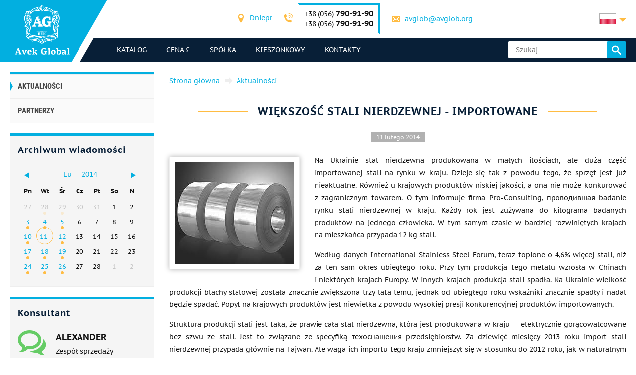

--- FILE ---
content_type: text/html; charset=UTF-8
request_url: https://avglob.pl/json/news.json
body_size: 279542
content:
{"2019-08-28":{"url":"\/news\/2019\/08\/yaponiya-vse-menshe-ehksportiruet-stalnoy-produktsii.html","title":"Japonia coraz mniej eksportuje wyrob\u00f3w stalowych","ajaxUrl":"\/ajax\/news-detail.html?alias=yaponiya-vse-menshe-ehksportiruet-stalnoy-produktsii","date":"2019-08-28 02:28:55"},"2019-08-14":{"url":"\/news\/2019\/08\/mmsk-poluchil-noviy-geleznodorogniy-kran-kg-562.html","title":"\u041c\u041c\u0421\u041a otrzyma\u0142 nowy dworzec kran DOMY\u015aLNA-562","ajaxUrl":"\/ajax\/news-detail.html?alias=mmsk-poluchil-noviy-geleznodorogniy-kran-kg-562","date":"2019-08-14 13:37:41"},"2019-08-09":{"url":"\/news\/2019\/08\/avstraliyskaya-rio-tinto-prodala-aktsii-uranovogo-rudnika-roessing.html","title":"Australijska Rio Tinto sprzeda\u0142a akcje paliwo uran kopalni Roessing","ajaxUrl":"\/ajax\/news-detail.html?alias=avstraliyskaya-rio-tinto-prodala-aktsii-uranovogo-rudnika-roessing","date":"2019-08-09 01:12:43"},"2019-08-03":{"url":"\/news\/2019\/08\/salzgitter-sozdast-novie-proizvodstvennie-moshchnosti-na-svoem-predpriyatii.html","title":"Salzgitter stworzy nowe linie produkcyjne w zak\u0142adzie","ajaxUrl":"\/ajax\/news-detail.html?alias=salzgitter-sozdast-novie-proizvodstvennie-moshchnosti-na-svoem-predpriyatii","date":"2019-08-03 01:51:06"},"2019-07-31":{"url":"\/news\/2019\/07\/obem-brazilskogo-ehksporta-geleznoy-rudi-umenshilsya.html","title":"Ilo\u015b\u0107 brazylijskiego eksportu rudy \u017celaza spad\u0142y","ajaxUrl":"\/ajax\/news-detail.html?alias=obem-brazilskogo-ehksporta-geleznoy-rudi-umenshilsya","date":"2019-07-31 19:41:13"},"2019-07-25":{"url":"\/news\/2019\/07\/chelyabinskiy-metallurgicheskiy-kombinat-nachal-remontirovat-domennuyu-pech.html","title":"Czelabi\u0144sk, huta zacz\u0105\u0142 naprawia\u0107 wielki piec","ajaxUrl":"\/ajax\/news-detail.html?alias=chelyabinskiy-metallurgicheskiy-kombinat-nachal-remontirovat-domennuyu-pech","date":"2019-07-25 20:59:29"},"2019-07-23":{"url":"\/news\/2019\/07\/severstal-priobretaet-dolyu-v-sovmestnom-predpriyatii-s-linde-ag.html","title":"Severstal nabywa udzia\u0142y w joint-venture z Linde AG","ajaxUrl":"\/ajax\/news-detail.html?alias=severstal-priobretaet-dolyu-v-sovmestnom-predpriyatii-s-linde-ag","date":"2019-07-23 23:58:54"},"2019-07-18":{"url":"\/news\/2019\/07\/alyaskinskiy-proekt-pebble-mine-vozmogno-budet-realizovan.html","title":"Alaskan projekt Pebble Mine mo\u017cliwe b\u0119dzie realizowany","ajaxUrl":"\/ajax\/news-detail.html?alias=alyaskinskiy-proekt-pebble-mine-vozmogno-budet-realizovan","date":"2019-07-18 00:20:43"},"2019-07-15":{"url":"\/news\/2019\/07\/na-zavode-avstriyskoy-kompanii-voestalpine-budet-postroena-pilotnaya-ustanovka.html","title":"Fabrycznie austriackiej firmy Voestalpine zostanie wybudowana instalacja pilotowa","ajaxUrl":"\/ajax\/news-detail.html?alias=na-zavode-avstriyskoy-kompanii-voestalpine-budet-postroena-pilotnaya-ustanovka","date":"2019-07-15 22:47:58"},"2019-07-12":{"url":"\/news\/2019\/07\/eramet-ishchet-istochniki-finansirovaniya-dlya-realizatsii-svoih-dvuh-novih-proektov.html","title":"Eramet szuka \u017ar\u00f3d\u0142a finansowania dla realizacji swoich dw\u00f3ch nowych projekt\u00f3w","ajaxUrl":"\/ajax\/news-detail.html?alias=eramet-ishchet-istochniki-finansirovaniya-dlya-realizatsii-svoih-dvuh-novih-proektov","date":"2019-07-12 23:27:02"},"2019-07-10":{"url":"\/news\/2019\/07\/lisco-namerivaetsya-postroit-noviy-kompleks-na-svoem-liviyskom-zavode.html","title":"Lisco \u043d\u0430\u043c\u0435\u0440\u0438\u0432\u0430\u0435\u0442\u0441\u044f zbudowa\u0107 nowy kompleks na swoim libijskim fabryce","ajaxUrl":"\/ajax\/news-detail.html?alias=lisco-namerivaetsya-postroit-noviy-kompleks-na-svoem-liviyskom-zavode","date":"2019-07-10 22:55:51"},"2019-07-03":{"url":"\/news\/2019\/07\/arcelormittal-namerena-investirovat-bolshe-v-svoe-meksikanskoe-podrazdelenie.html","title":"ArcelorMittal zamierza wi\u0119cej inwestowa\u0107 w sw\u00f3j peso jednostka","ajaxUrl":"\/ajax\/news-detail.html?alias=arcelormittal-namerena-investirovat-bolshe-v-svoe-meksikanskoe-podrazdelenie","date":"2019-07-03 22:11:16"},"2019-07-02":{"url":"\/news\/2019\/07\/yugnokoreyskie-metallurgi-poluchat-zashchitu-u-gosudarstvennih-vlastey.html","title":"Po\u0142udniowokorea\u0144skie hutnik\u00f3w otrzymaj\u0105 ochron\u0119 u w\u0142adz pa\u0144stwowych","ajaxUrl":"\/ajax\/news-detail.html?alias=yugnokoreyskie-metallurgi-poluchat-zashchitu-u-gosudarstvennih-vlastey","date":"2019-07-02 19:20:06"},"2019-06-26":{"url":"\/news\/2019\/06\/evraziyskaya-ehkonomicheskaya-komissiya-vistupila-za-vvedenie-kvot-na-import-goryachekatanogo-prokata.html","title":"Euroazjatycka komisja gospodarcza wyst\u0105pi\u0142a za wprowadzenie kontyngent\u00f3w na import walcowanych na gor\u0105co walcowane","ajaxUrl":"\/ajax\/news-detail.html?alias=evraziyskaya-ehkonomicheskaya-komissiya-vistupila-za-vvedenie-kvot-na-import-goryachekatanogo-prokata","date":"2019-06-26 08:47:15"},"2019-06-25":{"url":"\/news\/2019\/06\/korporatsiya-vale-serezno-vozmetsya-za-bezopasnost-hvostohranilishch.html","title":"Firma Vale powa\u017cnie wzi\u0105\u0107 za bezpiecze\u0144stwo staw\u00f3w","ajaxUrl":"\/ajax\/news-detail.html?alias=korporatsiya-vale-serezno-vozmetsya-za-bezopasnost-hvostohranilishch","date":"2019-06-25 13:13:55"},"2019-06-22":{"url":"\/news\/2019\/06\/vetnam-nameren-vvesti-predvaritelnie-antidempingovie-poshlini-na-import-ehkstruzii.html","title":"Wietnam zamierza wprowadzi\u0107 wst\u0119pne c\u0142a antydumpingowe na import wyt\u0142aczania","ajaxUrl":"\/ajax\/news-detail.html?alias=vetnam-nameren-vvesti-predvaritelnie-antidempingovie-poshlini-na-import-ehkstruzii","date":"2019-06-22 16:34:39"},"2019-06-20":{"url":"\/news\/2019\/06\/tsingshan-holding-group-hochet-postroit-zavod-v-yugnoy-koree.html","title":"Tsingshan Holding Group chce zbudowa\u0107 fabryk\u0119 w Korei Po\u0142udniowej","ajaxUrl":"\/ajax\/news-detail.html?alias=tsingshan-holding-group-hochet-postroit-zavod-v-yugnoy-koree","date":"2019-06-20 00:38:41"},"2019-06-12":{"url":"\/news\/2019\/06\/tri-kitayskih-metallurgicheskih-predpriyatiya-razrabativayut-sovmestniy-proekt.html","title":"Trzy chi\u0144skie huty przedsi\u0119biorstwa opracowuj\u0105 wsp\u00f3lny projekt","ajaxUrl":"\/ajax\/news-detail.html?alias=tri-kitayskih-metallurgicheskih-predpriyatiya-razrabativayut-sovmestniy-proekt","date":"2019-06-12 00:20:36"},"2019-06-10":{"url":"\/news\/2019\/06\/na-predpriyatii-kamaz-zarabotal-noviy-uchastok.html","title":"W przedsi\u0119biorstwie KAMAZ zdoby\u0142 nowy odcinek","ajaxUrl":"\/ajax\/news-detail.html?alias=na-predpriyatii-kamaz-zarabotal-noviy-uchastok","date":"2019-06-10 23:51:16"},"2019-06-06":{"url":"\/news\/2019\/06\/turetskaya-kompaniya-erdemir-i-lyuksemburgskaya-paul-wurth-zaklyuchili-kontrakt.html","title":"Turecka firma Erdemir i luksemburskiej ma\u0142ej Paul Wurth skracali","ajaxUrl":"\/ajax\/news-detail.html?alias=turetskaya-kompaniya-erdemir-i-lyuksemburgskaya-paul-wurth-zaklyuchili-kontrakt","date":"2019-06-06 23:59:29"},"2019-06-05":{"url":"\/news\/2019\/06\/kompaniya-ahmsa-namerena-narastit-proizvodstvennie-obemi.html","title":"Firma Ahmsa zamierza zwi\u0119kszy\u0107 ilo\u015bci produkcyjne","ajaxUrl":"\/ajax\/news-detail.html?alias=kompaniya-ahmsa-namerena-narastit-proizvodstvennie-obemi","date":"2019-06-05 07:45:25"},"2019-05-30":{"url":"\/news\/2019\/05\/na-visokotehnologichnoy-aglofabrike-mmk-prakticheski-zavershena-vtoraya-ochered.html","title":"Na high-tech \u0430\u0433\u043b\u043e\u0444\u0430\u0431\u0440\u0438\u043a\u0435 MMK praktycznie zako\u0144czona druga kolejka","ajaxUrl":"\/ajax\/news-detail.html?alias=na-visokotehnologichnoy-aglofabrike-mmk-prakticheski-zavershena-vtoraya-ochered","date":"2019-05-30 22:18:25"},"2019-05-28":{"url":"\/news\/2019\/05\/zagorskiy-trubniy-zavod-postavil-trubi-gazpromu.html","title":"Zagorsky rurowy zak\u0142ad postawi\u0142 rury Gazpromu","ajaxUrl":"\/ajax\/news-detail.html?alias=zagorskiy-trubniy-zavod-postavil-trubi-gazpromu","date":"2019-05-28 22:22:30"},"2019-05-24":{"url":"\/news\/2019\/05\/gruppa-nlmk-osushchestvila-postavku-pervoy-partii-visokoprochnoy-stali-liebherr.html","title":"Grupa NLMK zrealizowa\u0142a dostaw\u0119 pierwszej partii stali o wysokiej wytrzyma\u0142o\u015bci Liebherr","ajaxUrl":"\/ajax\/news-detail.html?alias=gruppa-nlmk-osushchestvila-postavku-pervoy-partii-visokoprochnoy-stali-liebherr","date":"2019-05-24 19:57:15"},"2019-05-22":{"url":"\/news\/2019\/05\/rusal-nachal-menshe-prodavat-produktsii-s-dobavlennoy-stoimostyu.html","title":"RUSAL zacz\u0105\u0142 mniej sprzedawa\u0107 produkt\u00f3w o warto\u015bci dodanej","ajaxUrl":"\/ajax\/news-detail.html?alias=rusal-nachal-menshe-prodavat-produktsii-s-dobavlennoy-stoimostyu","date":"2019-05-22 12:32:04"},"2019-05-17":{"url":"\/news\/2019\/05\/npk-ovk-podvela-itogi-svoey-deyatelnosti-za-perviy-kvartal-tekushchego-goda.html","title":"NPK HVAC podsumowa\u0142 wyniki swojej dzia\u0142alno\u015bci za pierwszy kwarta\u0142 bie\u017c\u0105cego roku","ajaxUrl":"\/ajax\/news-detail.html?alias=npk-ovk-podvela-itogi-svoey-deyatelnosti-za-perviy-kvartal-tekushchego-goda","date":"2019-05-17 00:00:46"},"2019-05-13":{"url":"\/news\/2019\/05\/kanada-vvela-okonchatelnie-zashchitnie-poshlini-na-stal.html","title":"Kanada wprowadzi\u0142a ostateczne ochronne c\u0142a na stal","ajaxUrl":"\/ajax\/news-detail.html?alias=kanada-vvela-okonchatelnie-zashchitnie-poshlini-na-stal","date":"2019-05-13 20:45:43"},"2019-05-10":{"url":"\/news\/2019\/05\/kitayskuyu-provintsiyu-hehbehy-postepenno-osvobogdayut-ot-mnogochislennih-metallurgicheskih-predpriyatiy.html","title":"Chi\u0144sk\u0105 prowincj\u0119 Hebei stopniowo uwalniaj\u0105 od licznych przedsi\u0119biorstw hutniczych","ajaxUrl":"\/ajax\/news-detail.html?alias=kitayskuyu-provintsiyu-hehbehy-postepenno-osvobogdayut-ot-mnogochislennih-metallurgicheskih-predpriyatiy","date":"2019-05-10 23:21:22"},"2019-05-07":{"url":"\/news\/2019\/05\/worldsteel-predstavila-neuteshitelniy-kratkosrochniy-prognoz-na-polgoda.html","title":"Worldsteel zaprezentowa\u0142a rozczarowuj\u0105ca prognoza kr\u00f3tkoterminowa na p\u00f3\u0142 roku","ajaxUrl":"\/ajax\/news-detail.html?alias=worldsteel-predstavila-neuteshitelniy-kratkosrochniy-prognoz-na-polgoda","date":"2019-05-07 22:36:06"},"2019-05-03":{"url":"\/news\/2019\/05\/kanadskie-zashchitnie-poshlini-chastichno-otmeneni.html","title":"Kanadyjskie ochronne c\u0142a cz\u0119\u015bciowo anulowane","ajaxUrl":"\/ajax\/news-detail.html?alias=kanadskie-zashchitnie-poshlini-chastichno-otmeneni","date":"2019-05-03 23:09:00"},"2019-05-01":{"url":"\/news\/2019\/05\/na-rudnike-severniy-kolskoy-gmk-zarabotala-novaya-sistema.html","title":"W kopalni &quot;P\u00f3\u0142nocny&quot; \u041a\u043e\u043b\u044c\u0441\u043a\u043e\u0439 MMC zdoby\u0142 nowy system","ajaxUrl":"\/ajax\/news-detail.html?alias=na-rudnike-severniy-kolskoy-gmk-zarabotala-novaya-sistema","date":"2019-05-01 20:19:33"},"2019-04-26":{"url":"\/news\/2019\/04\/mednogorskiy-medno-serniy-kombinat-postroil-noviy-sklad-sernoy-kisloti.html","title":"\u041c\u0435\u0434\u043d\u043e\u0433\u043e\u0440\u0441\u043a\u0438\u0439 miedzi i siarki kombinat wybudowa\u0142 nowy magazyn kwasu siarkowego","ajaxUrl":"\/ajax\/news-detail.html?alias=mednogorskiy-medno-serniy-kombinat-postroil-noviy-sklad-sernoy-kisloti","date":"2019-04-26 00:28:53"},"2019-04-24":{"url":"\/news\/2019\/04\/transmashholding-narastil-obem-prodag-v-proshlom-godu.html","title":"Transmashholding zgromadzi\u0142 wielko\u015b\u0107 sprzeda\u017cy w zesz\u0142ym roku","ajaxUrl":"\/ajax\/news-detail.html?alias=transmashholding-narastil-obem-prodag-v-proshlom-godu","date":"2019-04-24 15:28:22"},"2019-04-20":{"url":"\/news\/2019\/04\/po-itogam-proshlogo-goda-pokazatel-chistoy-pribili-nordgold-umenshilsya.html","title":"W ubieg\u0142ym roku wska\u017anik zysku netto zmniejszy\u0142 Nordgold","ajaxUrl":"\/ajax\/news-detail.html?alias=po-itogam-proshlogo-goda-pokazatel-chistoy-pribili-nordgold-umenshilsya","date":"2019-04-20 18:25:27"},"2019-04-18":{"url":"\/news\/2019\/04\/mihaylovskiy-gok-poluchil-noviy-manevroviy-teplovoz.html","title":"Micha\u0142a GOK otrzyma\u0142 nowy manewrowym","ajaxUrl":"\/ajax\/news-detail.html?alias=mihaylovskiy-gok-poluchil-noviy-manevroviy-teplovoz","date":"2019-04-18 16:36:41"},"2019-04-12":{"url":"\/news\/2019\/04\/na-chelyabinskom-zavode-tehno-budet-osushchestvleno-pereosnashchenie-pervoy-proizvodstvennoy-linii.html","title":"Na podstawie wynik\u00f3w &quot;Fabryce TECHNO&quot; zostanie dokonana modernizacja pierwszej linii produkcyjnej","ajaxUrl":"\/ajax\/news-detail.html?alias=na-chelyabinskom-zavode-tehno-budet-osushchestvleno-pereosnashchenie-pervoy-proizvodstvennoy-linii","date":"2019-04-12 16:03:05"},"2019-04-11":{"url":"\/news\/2019\/04\/severstal-zakupila-svishe-400-edinits-instrumenta-i-sredstv-maloy-mehanizatsii.html","title":"Severstal zakupi\u0142a ponad 400 jednostek narz\u0119dzi i \u015brodk\u00f3w mechanizacji","ajaxUrl":"\/ajax\/news-detail.html?alias=severstal-zakupila-svishe-400-edinits-instrumenta-i-sredstv-maloy-mehanizatsii","date":"2019-04-11 00:20:04"},"2019-04-04":{"url":"\/news\/2019\/04\/v-avstralii-zarabotal-boksitoviy-rudnik-amrun-prinadlegashchiy-rio-tinto.html","title":"W Australii zdoby\u0142 \u0431\u043e\u043a\u0441\u0438\u0442\u043e\u0432\u044b\u0439 kopalnia Amrun, nale\u017c\u0105cy do Rio Tinto","ajaxUrl":"\/ajax\/news-detail.html?alias=v-avstralii-zarabotal-boksitoviy-rudnik-amrun-prinadlegashchiy-rio-tinto","date":"2019-04-04 22:19:59"},"2019-04-02":{"url":"\/news\/2019\/04\/kitay-dostig-rekordno-nizkogo-obema-ehksporta-stali.html","title":"Chiny osi\u0105gn\u0105\u0142 rekordowo niskiego wolumenu eksportu stali","ajaxUrl":"\/ajax\/news-detail.html?alias=kitay-dostig-rekordno-nizkogo-obema-ehksporta-stali","date":"2019-04-02 01:09:00"},"2019-03-28":{"url":"\/news\/2019\/03\/na-liniyu-kombinata-karelskiy-okatish-vishel-noviy-geleznodorogniy-sostav.html","title":"Na lini\u0119 kombinatu &quot;Karelski \u043e\u043a\u0430\u0442\u044b\u0448&quot; wyszed\u0142 nowy dworzec sk\u0142ad","ajaxUrl":"\/ajax\/news-detail.html?alias=na-liniyu-kombinata-karelskiy-okatish-vishel-noviy-geleznodorogniy-sostav","date":"2019-03-28 16:56:45"},"2019-03-26":{"url":"\/news\/2019\/03\/indiya-namerena-importirovat-bolshe-stali.html","title":"Indie zamierza importowa\u0107 wi\u0119cej nierdzewnej","ajaxUrl":"\/ajax\/news-detail.html?alias=indiya-namerena-importirovat-bolshe-stali","date":"2019-03-26 23:18:01"},"2019-03-22":{"url":"\/news\/2019\/03\/generac-power-systems-i-shaaz-vzyalis-za-rasshirenie-sotrudnichestva.html","title":"Generac Power Systems i \u0428\u0410\u0410\u0417 wzi\u0119li si\u0119 za rozszerzenie wsp\u00f3\u0142pracy","ajaxUrl":"\/ajax\/news-detail.html?alias=generac-power-systems-i-shaaz-vzyalis-za-rasshirenie-sotrudnichestva","date":"2019-03-22 00:29:41"},"2019-03-19":{"url":"\/news\/2019\/03\/kanadskaya-kompaniya-barrick-gold-hochet-obedinitsya-s-amerikanskoy-newmont-mining.html","title":"Kanadyjska firma Barrick Gold chce wsp\u00f3\u0142pracowa\u0107 z ameryka\u0144skiej Newmont Mining","ajaxUrl":"\/ajax\/news-detail.html?alias=kanadskaya-kompaniya-barrick-gold-hochet-obedinitsya-s-amerikanskoy-newmont-mining","date":"2019-03-19 10:52:37"},"2019-03-14":{"url":"\/news\/2019\/03\/ekaterinburgskoe-predpriyatie-domani-spa-zapustilo-proizvodstvo-vann-i-dushevih-kabin.html","title":"Jekaterynburg przedsi\u0119biorstwo &quot;\u0414\u043e\u043c\u0430\u043d\u0438-Spa&quot; uruchomi\u0142o produkcj\u0119 wanien i kabin prysznicowych","ajaxUrl":"\/ajax\/news-detail.html?alias=ekaterinburgskoe-predpriyatie-domani-spa-zapustilo-proizvodstvo-vann-i-dushevih-kabin","date":"2019-03-14 00:43:13"},"2019-03-11":{"url":"\/news\/2019\/03\/v-taganrogskom-morskom-torgovom-portu-prodolgaetsya-realizatsiya-ehkologicheskoy-programmi.html","title":"W \u0422\u0430\u0433\u0430\u043d\u0440\u043e\u0433\u0441\u043a\u043e\u043c morskim porcie handlowym trwa realizacja programu \u015brodowiskowego","ajaxUrl":"\/ajax\/news-detail.html?alias=v-taganrogskom-morskom-torgovom-portu-prodolgaetsya-realizatsiya-ehkologicheskoy-programmi","date":"2019-03-11 17:06:33"},"2019-03-09":{"url":"\/news\/2019\/03\/korporatsiya-msp-i-nornikel-prodolgat-sotrudnichat.html","title":"Firma M\u015aP i \u041d\u043e\u0440\u043d\u0438\u043a\u0435\u043b\u044c b\u0119d\u0105 wsp\u00f3\u0142pracowa\u0107","ajaxUrl":"\/ajax\/news-detail.html?alias=korporatsiya-msp-i-nornikel-prodolgat-sotrudnichat","date":"2019-03-09 01:02:03"},"2019-03-06":{"url":"\/news\/2019\/03\/kontsern-airbus-prekrashchaet-vipuskat-avialayner-a380.html","title":"Koncern Airbus przestaje produkowa\u0107 samolot pasa\u017cerski A380","ajaxUrl":"\/ajax\/news-detail.html?alias=kontsern-airbus-prekrashchaet-vipuskat-avialayner-a380","date":"2019-03-06 22:04:26"},"2019-03-01":{"url":"\/news\/2019\/03\/kakova-bila-situatsiya-na-mirovom-rinke-stali-na-proshloy-nedele.html","title":"Jaka by\u0142a sytuacja na \u015bwiatowym rynku stali w zesz\u0142ym tygodniu","ajaxUrl":"\/ajax\/news-detail.html?alias=kakova-bila-situatsiya-na-mirovom-rinke-stali-na-proshloy-nedele","date":"2019-03-01 01:14:07"},"2019-02-27":{"url":"\/news\/2019\/02\/mechel-zanyalsya-realizatsiey-kompleksnogo-plana-ehkologicheskih-meropriyatiy.html","title":"Mechel zaj\u0105\u0142 si\u0119 realizacj\u0105 kompleksowego planu imprez \u015brodowiskowych","ajaxUrl":"\/ajax\/news-detail.html?alias=mechel-zanyalsya-realizatsiey-kompleksnogo-plana-ehkologicheskih-meropriyatiy","date":"2019-02-27 01:37:58"},"2019-02-21":{"url":"\/news\/2019\/02\/zehmz-prodolgaet-ustanavlivat-novoe-obtochnoe-oborudovanie.html","title":"\u0417\u042d\u041c\u0417 nadal instalowa\u0107 nowe \u043e\u0431\u0442\u043e\u0447\u043d\u043e\u0435 sprz\u0119t","ajaxUrl":"\/ajax\/news-detail.html?alias=zehmz-prodolgaet-ustanavlivat-novoe-obtochnoe-oborudovanie","date":"2019-02-21 17:41:22"},"2019-02-19":{"url":"\/news\/2019\/02\/bratskiy-alyuminieviy-zavod-zapustil-pervuyu-dvuhstupenchatuyu-gazoochistku.html","title":"Braterskiej aluminium zak\u0142ad uruchomi\u0142 pierwsz\u0105 \u0434\u0432\u0443\u0445\u0441\u0442\u0443\u043f\u0435\u043d\u0447\u0430\u0442\u0443\u044e \u0433\u0430\u0437\u043e\u043e\u0447\u0438\u0441\u0442\u043a\u0443","ajaxUrl":"\/ajax\/news-detail.html?alias=bratskiy-alyuminieviy-zavod-zapustil-pervuyu-dvuhstupenchatuyu-gazoochistku","date":"2019-02-19 21:31:37"},"2019-02-16":{"url":"\/news\/2019\/02\/vlasti-tailanda-planiruyut-zapretit-sozdanie-novih-moshchnostey-po-vipusku-sortovogo-prokata.html","title":"W\u0142adze Tajlandii planuj\u0105 zablokowa\u0107 tworzenie nowych mocy produkcyjnych wydania walcowanych","ajaxUrl":"\/ajax\/news-detail.html?alias=vlasti-tailanda-planiruyut-zapretit-sozdanie-novih-moshchnostey-po-vipusku-sortovogo-prokata","date":"2019-02-16 00:46:21"},"2019-02-14":{"url":"\/news\/2019\/02\/evraz-vzyalsya-za-realizatsiyu-svoego-novogo-investitsionnogo-proekta.html","title":"EWRAZ wzi\u0105\u0142 si\u0119 za realizacj\u0119 swojego nowego projektu inwestycyjnego","ajaxUrl":"\/ajax\/news-detail.html?alias=evraz-vzyalsya-za-realizatsiyu-svoego-novogo-investitsionnogo-proekta","date":"2019-02-14 00:08:14"},"2019-02-09":{"url":"\/news\/2019\/02\/karabashmed-demontiruet-ustarevshie-konverteri.html","title":"&quot;\u041a\u0430\u0440\u0430\u0431\u0430\u0448\u043c\u0435\u0434\u044c&quot; demontuje stare konwertery","ajaxUrl":"\/ajax\/news-detail.html?alias=karabashmed-demontiruet-ustarevshie-konverteri","date":"2019-02-09 00:01:15"},"2019-02-06":{"url":"\/news\/2019\/02\/ao-zavod-uzbekhimmash-vzyalsya-za-noviy-investitsionniy-proekt.html","title":"JSC &quot;Fabryka \u0423\u0437\u0431\u0435\u043a\u0445\u0438\u043c\u043c\u0430\u0448&quot; wzi\u0105\u0142 si\u0119 za nowy projekt inwestycyjny","ajaxUrl":"\/ajax\/news-detail.html?alias=ao-zavod-uzbekhimmash-vzyalsya-za-noviy-investitsionniy-proekt","date":"2019-02-06 00:25:46"},"2019-02-01":{"url":"\/news\/2019\/02\/severstal-po-pregnemu-postavlyaet-armaturu-dlya-atomnoy-ehlektrostantsii-v-turtsii.html","title":"Severstal nadal dostarcza armatur\u0119 dla elektrowni atomowej w Turcji","ajaxUrl":"\/ajax\/news-detail.html?alias=severstal-po-pregnemu-postavlyaet-armaturu-dlya-atomnoy-ehlektrostantsii-v-turtsii","date":"2019-02-01 22:34:37"},"2019-01-30":{"url":"\/news\/2019\/01\/predpriyatie-severstal-opredelilos-s-podryadchikami-dlya-stroitelstva-na-svoem-kombinate.html","title":"Przedsi\u0119biorstwo &quot;Severstal&quot; ustalone z kontrahentami na budow\u0119 na swojej hucie","ajaxUrl":"\/ajax\/news-detail.html?alias=predpriyatie-severstal-opredelilos-s-podryadchikami-dlya-stroitelstva-na-svoem-kombinate","date":"2019-01-30 00:42:55"},"2019-01-24":{"url":"\/news\/2019\/01\/bureau-veritas-provelo-sertifitsirovanniy-audit-igorskih-zavodov.html","title":"Bureau Veritas przeprowadzi\u0142o certyfikat audyt fabryk \u0418\u0436\u043e\u0440\u0441\u043a\u0438\u0445","ajaxUrl":"\/ajax\/news-detail.html?alias=bureau-veritas-provelo-sertifitsirovanniy-audit-igorskih-zavodov","date":"2019-01-24 22:50:39"},"2019-01-23":{"url":"\/news\/2019\/01\/kitayskiy-spros-na-redkozemelnie-metalli-moget-virasti.html","title":"Chi\u0144ski popyt na metale ziem rzadkich mo\u017ce rosn\u0105\u0107","ajaxUrl":"\/ajax\/news-detail.html?alias=kitayskiy-spros-na-redkozemelnie-metalli-moget-virasti","date":"2019-01-23 00:20:24"},"2019-01-18":{"url":"\/news\/2019\/01\/indiyskiy-zavod-postavit-1-mln-tonn-stali-indiyskoy-geleznoy-doroge.html","title":"Indyjski zak\u0142ad postawi 1 mln ton stali Indyjskiej kolei","ajaxUrl":"\/ajax\/news-detail.html?alias=indiyskiy-zavod-postavit-1-mln-tonn-stali-indiyskoy-geleznoy-doroge","date":"2019-01-18 00:38:09"},"2019-01-11":{"url":"\/news\/2019\/01\/v-indii-moget-poyavitsya-noviy-metallurgicheskiy-kombinat.html","title":"W Indiach mo\u017ce si\u0119 pojawi\u0107 nowa huta","ajaxUrl":"\/ajax\/news-detail.html?alias=v-indii-moget-poyavitsya-noviy-metallurgicheskiy-kombinat","date":"2019-01-11 17:36:28"},"2019-01-09":{"url":"\/news\/2019\/01\/zhuzhou-smelter-group-zapustila-svoy-tsinkoviy-kombinat.html","title":"Zhuzhou Smelter Group uruchomi\u0142a stop kombinat","ajaxUrl":"\/ajax\/news-detail.html?alias=zhuzhou-smelter-group-zapustila-svoy-tsinkoviy-kombinat","date":"2019-01-09 22:55:40"},"2019-01-05":{"url":"\/news\/2019\/01\/rio-tinto-gotovitsya-vistavit-svoy-gelezorudniy-aktiv-na-ipo.html","title":"Rio Tinto przygotowuje si\u0119 wystawi\u0107 sw\u00f3j \u0436\u0435\u043b\u0435\u0437\u043e\u0440\u0443\u0434\u043d\u044b\u0439 aktyw\u00f3w na IPO","ajaxUrl":"\/ajax\/news-detail.html?alias=rio-tinto-gotovitsya-vistavit-svoy-gelezorudniy-aktiv-na-ipo","date":"2019-01-05 00:08:12"},"2019-01-03":{"url":"\/news\/2019\/01\/evropeyskaya-komissiya-prodlila-rassledovanie-po-importu-stalnoy-produktsii.html","title":"Komisja europejska przed\u0142u\u017cy\u0142a \u015bledztwo dotycz\u0105ce importu wyrob\u00f3w stalowych","ajaxUrl":"\/ajax\/news-detail.html?alias=evropeyskaya-komissiya-prodlila-rassledovanie-po-importu-stalnoy-produktsii","date":"2019-01-03 01:32:00"},"2018-12-29":{"url":"\/news\/2018\/12\/u-kompanii-transkonteyner-poyavilsya-noviy-servis-po-marshrutu-kirov-kotlasskiy-avtovo-ehksp.html","title":"Firma &quot;\u0422\u0440\u0430\u043d\u0441\u041a\u043e\u043d\u0442\u0435\u0439\u043d\u0435\u0440&quot; pojawi\u0142 si\u0119 nowy serwis na trasie Katowice-\u041a\u043e\u0442\u043b\u0430\u0441\u0441\u043a\u0438\u0439 \u2013 \u0410\u0432\u0442\u043e\u0432\u043e-rz","ajaxUrl":"\/ajax\/news-detail.html?alias=u-kompanii-transkonteyner-poyavilsya-noviy-servis-po-marshrutu-kirov-kotlasskiy-avtovo-ehksp","date":"2018-12-29 01:54:01"},"2018-12-27":{"url":"\/news\/2018\/12\/v-sleduyushchem-godu-obem-potrebleniya-svintsa-v-kitae-sokratitsya.html","title":"W przysz\u0142ym roku zu\u017cycie o\u0142owiu w Chinach spadnie","ajaxUrl":"\/ajax\/news-detail.html?alias=v-sleduyushchem-godu-obem-potrebleniya-svintsa-v-kitae-sokratitsya","date":"2018-12-27 12:00:00"},"2018-12-22":{"url":"\/news\/2018\/12\/kompanii-evropi-prosyat-rasshirit-importnie-kvoti-na-katanku.html","title":"Firmy Europy prosz\u0105 poszerzy\u0107 przywozowych kontyngent\u00f3w na siatki","ajaxUrl":"\/ajax\/news-detail.html?alias=kompanii-evropi-prosyat-rasshirit-importnie-kvoti-na-katanku","date":"2018-12-22 19:48:38"},"2018-12-19":{"url":"\/news\/2018\/12\/v-nigerii-snova-popitayutsya-postroit-metallurgicheskiy-kompleks.html","title":"W Nigerii zn\u00f3w spr\u00f3buj\u0105 zbudowa\u0107 kompleks metalurgiczny","ajaxUrl":"\/ajax\/news-detail.html?alias=v-nigerii-snova-popitayutsya-postroit-metallurgicheskiy-kompleks","date":"2018-12-19 12:27:55"},"2018-12-15":{"url":"\/news\/2018\/12\/obemi-kitayskogo-ehksporta-stali-i-importa-rudi-v-noyabre-sokratilis.html","title":"Wielko\u015b\u0107 chi\u0144skiego eksportu stali i importu rudy w listopadzie spad\u0142a","ajaxUrl":"\/ajax\/news-detail.html?alias=obemi-kitayskogo-ehksporta-stali-i-importa-rudi-v-noyabre-sokratilis","date":"2018-12-15 00:47:08"},"2018-12-13":{"url":"\/news\/2018\/12\/gecamines-zaklyuchila-soglashenie-o-razdele-produktsii.html","title":"Gecamines podpisa\u0142a porozumienie o podziale produkcji","ajaxUrl":"\/ajax\/news-detail.html?alias=gecamines-zaklyuchila-soglashenie-o-razdele-produktsii","date":"2018-12-13 00:12:50"},"2018-12-07":{"url":"\/news\/2018\/12\/kak-zakonchilsya-noyabr-dlya-mirovogo-rinka-stali.html","title":"Jak sko\u0144czy\u0142 si\u0119 listopad dla \u015bwiatowego rynku stali","ajaxUrl":"\/ajax\/news-detail.html?alias=kak-zakonchilsya-noyabr-dlya-mirovogo-rinka-stali","date":"2018-12-07 17:44:24"},"2018-12-06":{"url":"\/news\/2018\/12\/v-bolivii-poyavitsya-perviy-v-strane-metallurgicheskiy-zavod.html","title":"W Boliwii pojawi si\u0119 pierwszy w kraju huta","ajaxUrl":"\/ajax\/news-detail.html?alias=v-bolivii-poyavitsya-perviy-v-strane-metallurgicheskiy-zavod","date":"2018-12-06 20:23:23"},"2018-11-30":{"url":"\/news\/2018\/11\/societe-miniere-de-boke-realizuet-noviy-proekt-v-gvinee.html","title":"Societe Miniere de Boke realizuje nowy projekt w Gwinei","ajaxUrl":"\/ajax\/news-detail.html?alias=societe-miniere-de-boke-realizuet-noviy-proekt-v-gvinee","date":"2018-11-30 21:33:15"},"2018-11-29":{"url":"\/news\/2018\/11\/na-cherepovetskom-metkombinate-zakonchilsya-kapitalniy-remont-domennoy-pechi.html","title":"Na \u0427\u0435\u0440\u0435\u043f\u043e\u0432\u0435\u0446\u043a\u043e\u043c \u043c\u0435\u0442\u043a\u043e\u043c\u0431\u0438\u043d\u0430\u0442\u0435 zako\u0144czy\u0142 si\u0119 remont pieca","ajaxUrl":"\/ajax\/news-detail.html?alias=na-cherepovetskom-metkombinate-zakonchilsya-kapitalniy-remont-domennoy-pechi","date":"2018-11-29 23:49:48"},"2018-11-26":{"url":"\/news\/2018\/11\/kitayskiy-ehksport-stali-sokratilsya-v-oktyabre.html","title":"Chi\u0144ski eksport stali zmniejszy\u0142a si\u0119 w pa\u017adzierniku","ajaxUrl":"\/ajax\/news-detail.html?alias=kitayskiy-ehksport-stali-sokratilsya-v-oktyabre","date":"2018-11-26 14:30:06"},"2018-11-22":{"url":"\/news\/2018\/11\/gornodobivayushchaya-otrasl-v-zimbabve-budet-privatizirovana.html","title":"G\u00f3rnictwo w Zimbabwe b\u0119dzie sprywatyzowana","ajaxUrl":"\/ajax\/news-detail.html?alias=gornodobivayushchaya-otrasl-v-zimbabve-budet-privatizirovana","date":"2018-11-22 20:36:00"},"2018-11-18":{"url":"\/news\/2018\/11\/promishlenno-metallurgicheskiy-holding-podelilsya-operatsionnimi-rezultatami-za-9-mesyatsev-tekushchego-goda.html","title":"Przemys\u0142owo-huta gospodarstwa podzieli\u0142 si\u0119 wynikami operacyjnymi w ci\u0105gu 9 miesi\u0119cy bie\u017c\u0105cego roku","ajaxUrl":"\/ajax\/news-detail.html?alias=promishlenno-metallurgicheskiy-holding-podelilsya-operatsionnimi-rezultatami-za-9-mesyatsev-tekushchego-goda","date":"2018-11-18 16:47:13"},"2018-11-13":{"url":"\/news\/2018\/11\/obem-pogruzki-chernih-metallov-za-sentyabr-sostavil-63-mln-tonn.html","title":"Wielko\u015b\u0107 za\u0142adunku metali za wrzesie\u0144 wyni\u00f3s\u0142 6,3 mln ton","ajaxUrl":"\/ajax\/news-detail.html?alias=obem-pogruzki-chernih-metallov-za-sentyabr-sostavil-63-mln-tonn","date":"2018-11-13 22:23:34"},"2018-11-06":{"url":"\/news\/2018\/11\/npk-ovk-podelilos-informatsiey-ob-operatsionnih-rezultatah-za-3-kvartal-2018-goda.html","title":"NPK HVAC wsp\u00f3lnych informacji na temat system\u00f3w wynikach za 3 kwarta\u0142 2018 roku","ajaxUrl":"\/ajax\/news-detail.html?alias=npk-ovk-podelilos-informatsiey-ob-operatsionnih-rezultatah-za-3-kvartal-2018-goda","date":"2018-11-06 00:03:17"},"2018-11-02":{"url":"\/news\/2018\/11\/velika-veroyatnost-chto-essar-steel-dostanetsya-arcelormittal.html","title":"Istnieje du\u017ce prawdopodobie\u0144stwo, \u017ce Essar Steel dostanie ArcelorMittal","ajaxUrl":"\/ajax\/news-detail.html?alias=velika-veroyatnost-chto-essar-steel-dostanetsya-arcelormittal","date":"2018-11-02 23:40:00"},"2018-10-31":{"url":"\/news\/2018\/10\/v-novuyu-zelandiyu-osushchestvleni-postavki-produktsii-tehnonikol.html","title":"W Nowej Zelandii zrealizowane dostawy produkt\u00f3w \u0422\u0435\u0445\u043d\u043e\u041d\u0418\u041a\u041e\u041b\u042c","ajaxUrl":"\/ajax\/news-detail.html?alias=v-novuyu-zelandiyu-osushchestvleni-postavki-produktsii-tehnonikol","date":"2018-10-31 23:59:02"},"2018-10-27":{"url":"\/news\/2018\/10\/britanskaya-liberty-poluchit-chetire-evropeyskih-predpriyatiya-arcelormittal.html","title":"Brytyjska Liberty otrzyma cztery europejskich przedsi\u0119biorstwa ArcelorMittal","ajaxUrl":"\/ajax\/news-detail.html?alias=britanskaya-liberty-poluchit-chetire-evropeyskih-predpriyatiya-arcelormittal","date":"2018-10-27 20:13:18"},"2018-10-23":{"url":"\/news\/2018\/10\/pervaya-gruzovaya-kompaniya-nachala-sotrudnichat-s-himicheskoy-kompaniey-uralhim.html","title":"Pierwsza \u0141adunkowa Firma zacz\u0119\u0142a wsp\u00f3\u0142pracowa\u0107 z chemicznych przez firm\u0119 \u0423\u0420\u0410\u041b\u0425\u0418\u041c","ajaxUrl":"\/ajax\/news-detail.html?alias=pervaya-gruzovaya-kompaniya-nachala-sotrudnichat-s-himicheskoy-kompaniey-uralhim","date":"2018-10-23 23:29:52"},"2018-10-18":{"url":"\/news\/2018\/10\/ukraina-rassleduet-rossiyskiy-i-kitayskiy-import-otsinkovannoy-stali.html","title":"Ukraina prowadzi dochodzenie rosyjski i chi\u0144ski import stali ocynkowanej","ajaxUrl":"\/ajax\/news-detail.html?alias=ukraina-rassleduet-rossiyskiy-i-kitayskiy-import-otsinkovannoy-stali","date":"2018-10-18 23:14:15"},"2018-10-15":{"url":"\/news\/2018\/10\/itogi-nedeli-na-rossiyskom-i-mirovom-rinki-stali.html","title":"Podsumowanie tygodnia na rynku rosyjskim i \u015bwiatowym rynku stali","ajaxUrl":"\/ajax\/news-detail.html?alias=itogi-nedeli-na-rossiyskom-i-mirovom-rinki-stali","date":"2018-10-15 22:18:31"},"2018-10-11":{"url":"\/news\/2018\/10\/v-ehnergotsehe-uralehlektromed-proveden-remont-ehnergohozyaystva.html","title":"W \u044d\u043d\u0435\u0440\u0433\u043e\u0446\u0435\u0445\u0435 &quot;\u0423\u0440\u0430\u043b\u044d\u043b\u0435\u043a\u0442\u0440\u043e\u043c\u0435\u0434\u044c&quot; przeprowadzony remont \u044d\u043d\u0435\u0440\u0433\u043e\u0445\u043e\u0437\u044f\u0439\u0441\u0442\u0432\u0430","ajaxUrl":"\/ajax\/news-detail.html?alias=v-ehnergotsehe-uralehlektromed-proveden-remont-ehnergohozyaystva","date":"2018-10-11 20:09:14"},"2018-10-10":{"url":"\/news\/2018\/10\/v-turtsii-ustanovleni-zashchitnie-poshlini-na-import-stali.html","title":"W Turcji ochronne c\u0142a na import stali","ajaxUrl":"\/ajax\/news-detail.html?alias=v-turtsii-ustanovleni-zashchitnie-poshlini-na-import-stali","date":"2018-10-10 22:48:00"},"2018-10-04":{"url":"\/news\/2018\/10\/baowu-steel-group-i-magang-group-mogut-obedinitsya.html","title":"Baowu Steel Group i Magang Group mog\u0105 si\u0119 zjednoczy\u0107","ajaxUrl":"\/ajax\/news-detail.html?alias=baowu-steel-group-i-magang-group-mogut-obedinitsya","date":"2018-10-04 14:16:10"},"2018-10-03":{"url":"\/news\/2018\/10\/na-obogatitelnoy-fabrike-kolskoy-gmk-realizovali-pilotniy-proekt-s-iskusstvennim-intellektom.html","title":"Na miejscu fabryce \u041a\u043e\u043b\u044c\u0441\u043a\u043e\u0439 MMC realizowali projekt pilota\u017cowy ze sztuczn\u0105 inteligencj\u0105","ajaxUrl":"\/ajax\/news-detail.html?alias=na-obogatitelnoy-fabrike-kolskoy-gmk-realizovali-pilotniy-proekt-s-iskusstvennim-intellektom","date":"2018-10-03 00:10:04"},"2018-09-27":{"url":"\/news\/2018\/09\/na-chermk-zapushchena-novaya-sistema-izmereniya-razmerov-i-temperaturi-produktsii.html","title":"Na \u0427\u0435\u0440\u041c\u041a uruchomiona nowa system pomiaru wielko\u015bci i temperatury produkt\u00f3w","ajaxUrl":"\/ajax\/news-detail.html?alias=na-chermk-zapushchena-novaya-sistema-izmereniya-razmerov-i-temperaturi-produktsii","date":"2018-09-27 23:14:53"},"2018-09-25":{"url":"\/news\/2018\/09\/v-avguste-obemi-kitayskogo-proizvodstva-stali-sokratilis.html","title":"W sierpniu ilo\u015bci chi\u0144skiej produkcji stali spad\u0142a","ajaxUrl":"\/ajax\/news-detail.html?alias=v-avguste-obemi-kitayskogo-proizvodstva-stali-sokratilis","date":"2018-09-25 10:23:59"},"2018-09-19":{"url":"\/news\/2018\/09\/kompaniya-kaz-minerals-namerena-realizovat-proekt-po-osvoeniyu-baimskoe-mestorogdenie.html","title":"Firma KAZ Minerals zamierza zrealizowa\u0107 projekt zagospodarowania \u0411\u0430\u0438\u043c\u0441\u043a\u043e\u0435 z\u0142o\u017ce","ajaxUrl":"\/ajax\/news-detail.html?alias=kompaniya-kaz-minerals-namerena-realizovat-proekt-po-osvoeniyu-baimskoe-mestorogdenie","date":"2018-09-19 21:07:59"},"2018-09-18":{"url":"\/news\/2018\/09\/dobicha-nikelevoy-rudi-na-filippinah-vnov-ogranichivaetsya.html","title":"Wydobycie rudy niklu na Filipinach ponownie ograniczona","ajaxUrl":"\/ajax\/news-detail.html?alias=dobicha-nikelevoy-rudi-na-filippinah-vnov-ogranichivaetsya","date":"2018-09-18 01:13:01"},"2018-09-12":{"url":"\/news\/2018\/09\/investitsii-yugnokoreyskoy-kompanii-posco-na-bligayshie-5-let-sostavyat-40-mlrd-dollarov.html","title":"Inwestycje po\u0142udniowokorea\u0144skiej firmy Posco na najbli\u017csze 5 lat wyniesie 40 mld dolar\u00f3w","ajaxUrl":"\/ajax\/news-detail.html?alias=investitsii-yugnokoreyskoy-kompanii-posco-na-bligayshie-5-let-sostavyat-40-mlrd-dollarov","date":"2018-09-12 01:18:27"},"2018-09-11":{"url":"\/news\/2018\/09\/koksovaya-batareya-4-na-chermk-perevedena-na-postoyanniy-obogrev.html","title":"\u041a\u043e\u043a\u0441\u043e\u0432\u0430\u044f bateria nr 4 na \u0427\u0435\u0440\u041c\u041a przet\u0142umaczona na sta\u0142e ogrzewanie","ajaxUrl":"\/ajax\/news-detail.html?alias=koksovaya-batareya-4-na-chermk-perevedena-na-postoyanniy-obogrev","date":"2018-09-11 01:49:59"},"2018-09-07":{"url":"\/news\/2018\/09\/situatsiya-na-rossiyskom-rinke-sortovogo-prokata-za-proshluyu-nedelyu.html","title":"Sytuacja na rosyjskim rynku walcowanych w zesz\u0142ym tygodniu","ajaxUrl":"\/ajax\/news-detail.html?alias=situatsiya-na-rossiyskom-rinke-sortovogo-prokata-za-proshluyu-nedelyu","date":"2018-09-07 01:15:23"},"2018-09-06":{"url":"\/news\/2018\/09\/yaponskaya-kompaniya-nippon-steel-hochet-priobresti-indiyskuyu-essar-steel.html","title":"Japo\u0144ska firma Nippon Steel chce kupi\u0107 indyjskie Essar Steel","ajaxUrl":"\/ajax\/news-detail.html?alias=yaponskaya-kompaniya-nippon-steel-hochet-priobresti-indiyskuyu-essar-steel","date":"2018-09-06 01:01:24"},"2018-09-02":{"url":"\/news\/2018\/09\/na-kishtimskom-medeehlektrolitnom-zavode-moderniziruyut-sistemu-ochistki-stochnih-vod.html","title":"Na \u041a\u044b\u0448\u0442\u044b\u043c\u0441\u043a\u043e\u043c \u043c\u0435\u0434\u0435\u044d\u043b\u0435\u043a\u0442\u0440\u043e\u043b\u0438\u0442\u043d\u043e\u043c fabryce usprawniaj\u0105 system oczyszczania \u015bciek\u00f3w","ajaxUrl":"\/ajax\/news-detail.html?alias=na-kishtimskom-medeehlektrolitnom-zavode-moderniziruyut-sistemu-ochistki-stochnih-vod","date":"2018-09-02 14:29:54"},"2018-08-31":{"url":"\/news\/2018\/08\/sredneuralskiy-medeplavilniy-zavod-moderniziruet-gazoochistnoe-oborudovanie.html","title":"\u0421\u0440\u0435\u0434\u043d\u0435\u0443\u0440\u0430\u043b\u044c\u0441\u043a\u0438\u0439 \u043c\u0435\u0434\u0435\u043f\u043b\u0430\u0432\u0438\u043b\u044c\u043d\u044b\u0439 fabryka modernizuje urz\u0105dzenia gazowe","ajaxUrl":"\/ajax\/news-detail.html?alias=sredneuralskiy-medeplavilniy-zavod-moderniziruet-gazoochistnoe-oborudovanie","date":"2018-08-31 18:11:02"},"2018-08-23":{"url":"\/news\/2018\/08\/v-zapadnoy-avstralii-realizuyut-proekt-rasshireniya-proizvoditelnosti-litievogo-rudnika-greenbushes.html","title":"W Zachodniej Australii realizuj\u0105 projekt rozszerzenia wydajno\u015bci litowej kopalni Greenbushes","ajaxUrl":"\/ajax\/news-detail.html?alias=v-zapadnoy-avstralii-realizuyut-proekt-rasshireniya-proizvoditelnosti-litievogo-rudnika-greenbushes","date":"2018-08-23 01:48:22"},"2018-08-22":{"url":"\/news\/2018\/08\/ssha-osvobodilo-ot-novih-tarifov-na-alyuminiy-ryad-amerikanskih-kompaniy.html","title":"USA rozja\u015bnia\u0142 od nowych taryf na aluminium wiele ameryka\u0144skich firm","ajaxUrl":"\/ajax\/news-detail.html?alias=ssha-osvobodilo-ot-novih-tarifov-na-alyuminiy-ryad-amerikanskih-kompaniy","date":"2018-08-22 01:41:02"},"2018-08-16":{"url":"\/news\/2018\/08\/kakie-perspektivi-u-modulnogo-stroitelstva-v-rossii.html","title":"Jakie s\u0105 perspektywy modu\u0142owej budowy w Rosji","ajaxUrl":"\/ajax\/news-detail.html?alias=kakie-perspektivi-u-modulnogo-stroitelstva-v-rossii","date":"2018-08-16 02:26:52"},"2018-08-14":{"url":"\/news\/2018\/08\/us-steel-poka-peredumala-prodavat-kombinat-us-steel-kosice.html","title":"U. S. Steel podczas gdy zdanie sprzedawa\u0107 kombinat U. S. Steel Kosice","ajaxUrl":"\/ajax\/news-detail.html?alias=us-steel-poka-peredumala-prodavat-kombinat-us-steel-kosice","date":"2018-08-14 01:31:24"},"2018-08-09":{"url":"\/news\/2018\/08\/vertoleti-rossii-i-gosnii-ga-pristupili-k-ispitaniyam-mi-171a2-i-ansat.html","title":"&quot;\u015amig\u0142owce Rosji&quot; i \u0413\u043e\u0441\u041d\u0418\u0418 HA przyst\u0105pili do test\u00f3w Mi-171\u04102 i \u0410\u043d\u0441\u0430\u0442","ajaxUrl":"\/ajax\/news-detail.html?alias=vertoleti-rossii-i-gosnii-ga-pristupili-k-ispitaniyam-mi-171a2-i-ansat","date":"2018-08-09 14:51:39"},"2018-08-08":{"url":"\/news\/2018\/08\/zavod-igstal-narastil-svoi-ehksportnie-obemi.html","title":"Fabryka &quot;\u0418\u0436\u0441\u0442\u0430\u043b\u044c&quot; zgromadzi\u0142 swoje eksportowe ilo\u015bci","ajaxUrl":"\/ajax\/news-detail.html?alias=zavod-igstal-narastil-svoi-ehksportnie-obemi","date":"2018-08-08 01:35:14"},"2018-08-03":{"url":"\/news\/2018\/08\/na-rostovskiy-na-donu-ehlektrovozoremontniy-zavod-pribilo-novoe-oborudovanie.html","title":"Na Rostowa nad Donem \u044d\u043b\u0435\u043a\u0442\u0440\u043e\u0432\u043e\u0437\u043e\u0440\u0435\u043c\u043e\u043d\u0442\u043d\u044b\u0439 fabryka przyby\u0142o nowy sprz\u0119t","ajaxUrl":"\/ajax\/news-detail.html?alias=na-rostovskiy-na-donu-ehlektrovozoremontniy-zavod-pribilo-novoe-oborudovanie","date":"2018-08-03 00:03:15"},"2018-07-31":{"url":"\/news\/2018\/07\/fond-razvitiya-promishlennosti-profinansiroval-proizvodstvo-splavov-redkih-metallov.html","title":"Fundacja rozwoju przemys\u0142u sfinansowa\u0142 produkcj\u0119 stop\u00f3w metali rzadkich","ajaxUrl":"\/ajax\/news-detail.html?alias=fond-razvitiya-promishlennosti-profinansiroval-proizvodstvo-splavov-redkih-metallov","date":"2018-07-31 21:15:30"},"2018-07-26":{"url":"\/news\/2018\/07\/uchet-dvigeniya-vagonov-na-zavode-igstal-pereveden-v-avtomatizirovanniy-regim.html","title":"Ewidencja ruchu wagon\u00f3w w fabryce &quot;\u0418\u0436\u0441\u0442\u0430\u043b\u044c&quot; przeniesiony w automatyczny tryb","ajaxUrl":"\/ajax\/news-detail.html?alias=uchet-dvigeniya-vagonov-na-zavode-igstal-pereveden-v-avtomatizirovanniy-regim","date":"2018-07-26 03:48:01"},"2018-07-24":{"url":"\/news\/2018\/07\/vo-vetname-predlogeno-prekratit-utvergdat-novie-metallurgicheskie-proekti.html","title":"W Wietnamie musia\u0142 przesta\u0107 twierdzi\u0107 nowe projekty metalurgiczne","ajaxUrl":"\/ajax\/news-detail.html?alias=vo-vetname-predlogeno-prekratit-utvergdat-novie-metallurgicheskie-proekti","date":"2018-07-24 16:49:12"},"2018-07-19":{"url":"\/news\/2018\/07\/na-odnom-iz-filialov-uralehlektromed-zakonchili-remontnie-raboti.html","title":"Na jednym z oddzia\u0142\u00f3w &quot;\u0423\u0440\u0430\u043b\u044d\u043b\u0435\u043a\u0442\u0440\u043e\u043c\u0435\u0434\u044c&quot; sko\u0144czyli\u015bmy prace remontowe","ajaxUrl":"\/ajax\/news-detail.html?alias=na-odnom-iz-filialov-uralehlektromed-zakonchili-remontnie-raboti","date":"2018-07-19 03:03:33"},"2018-07-17":{"url":"\/news\/2018\/07\/novaya-podzemnaya-tehnika-popolnila-deystvuyushchiy-park-uchalinskogo-goka.html","title":"Nowa podziemna technika rozszerzy\u0142a dzia\u0142aj\u0105cy park \u0423\u0447\u0430\u043b\u0438\u043d\u0441\u043a\u043e\u0433\u043e \u0413\u041e\u041a\u0430","ajaxUrl":"\/ajax\/news-detail.html?alias=novaya-podzemnaya-tehnika-popolnila-deystvuyushchiy-park-uchalinskogo-goka","date":"2018-07-17 02:30:03"},"2018-07-12":{"url":"\/news\/2018\/07\/rossiyskiy-rinok-sortovogo-prokata-itogi-proshedshey-nedeli.html","title":"Rynek walcowanych: wyniki z ostatniego tygodnia","ajaxUrl":"\/ajax\/news-detail.html?alias=rossiyskiy-rinok-sortovogo-prokata-itogi-proshedshey-nedeli","date":"2018-07-12 00:07:51"},"2018-07-10":{"url":"\/news\/2018\/07\/mirovoy-rinok-sortovogo-prokata-itogi-proshloy-nedeli.html","title":"\u015awiatowy rynek walcowanych: wyniki z zesz\u0142ego tygodnia","ajaxUrl":"\/ajax\/news-detail.html?alias=mirovoy-rinok-sortovogo-prokata-itogi-proshloy-nedeli","date":"2018-07-10 22:38:16"},"2018-07-08":{"url":"\/news\/2018\/07\/severstal-priobretaet-noviy-kran-dlya-cherepovetskogo-metallurgicheskogo-kombinata.html","title":"&quot;Severstal&quot; zyskuje nowy kran do \u0427\u0435\u0440\u0435\u043f\u043e\u0432\u0435\u0446\u043a\u043e\u0433\u043e huty","ajaxUrl":"\/ajax\/news-detail.html?alias=severstal-priobretaet-noviy-kran-dlya-cherepovetskogo-metallurgicheskogo-kombinata","date":"2018-07-08 00:23:45"},"2018-07-03":{"url":"\/news\/2018\/07\/obem-potrebleniya-nikelya-v-mire-moget-rezko-virasti.html","title":"Ilo\u015b\u0107 zu\u017cycia niklu na \u015bwiecie mo\u017ce gwa\u0142townie wzrosn\u0105\u0107","ajaxUrl":"\/ajax\/news-detail.html?alias=obem-potrebleniya-nikelya-v-mire-moget-rezko-virasti","date":"2018-07-03 13:30:21"},"2018-06-27":{"url":"\/news\/2018\/06\/kitay-prodolgaet-borotsya-za-chistuyu-ehkologiyu.html","title":"Chiny w dalszym ci\u0105gu walczy\u0107 o czyste \u015brodowisko","ajaxUrl":"\/ajax\/news-detail.html?alias=kitay-prodolgaet-borotsya-za-chistuyu-ehkologiyu","date":"2018-06-27 01:23:10"},"2018-06-25":{"url":"\/news\/2018\/06\/u-indiyskoy-kompanii-jsw-steel-ambitsioznie-plani-na-budushchee.html","title":"U indyjskiej sp\u00f3\u0142ki jsw s. Steel ambitne plany na przysz\u0142o\u015b\u0107","ajaxUrl":"\/ajax\/news-detail.html?alias=u-indiyskoy-kompanii-jsw-steel-ambitsioznie-plani-na-budushchee","date":"2018-06-25 14:27:59"},"2018-06-22":{"url":"\/news\/2018\/06\/brazilskie-dalnoboyshchiki-bastuyut-a-metallurgi-teryayut-dengi.html","title":"Brazylijscy kierowcy ci\u0119\u017car\u00f3wek strajkuj\u0105, a hutnik\u00f3w trac\u0105 pieni\u0105dze","ajaxUrl":"\/ajax\/news-detail.html?alias=brazilskie-dalnoboyshchiki-bastuyut-a-metallurgi-teryayut-dengi","date":"2018-06-22 19:24:33"},"2018-06-14":{"url":"\/news\/2018\/06\/yugnaya-koreya-probuet-dogovoritsya-s-evropeyskoy-komissiey-kasatelno-ogranicheniy-na-stalnuyu-produktsiyu.html","title":"Korea Po\u0142udniowa pr\u00f3buje negocjowa\u0107 z komisj\u0105 europejsk\u0105 dotycz\u0105ca ogranicze\u0144 na produkty ze stali","ajaxUrl":"\/ajax\/news-detail.html?alias=yugnaya-koreya-probuet-dogovoritsya-s-evropeyskoy-komissiey-kasatelno-ogranicheniy-na-stalnuyu-produktsiyu","date":"2018-06-14 12:37:16"},"2018-06-11":{"url":"\/news\/2018\/06\/v-avstralii-provedeni-tri-krupnie-sdelki.html","title":"W Australii przeprowadzono trzy du\u017ce transakcje","ajaxUrl":"\/ajax\/news-detail.html?alias=v-avstralii-provedeni-tri-krupnie-sdelki","date":"2018-06-11 19:41:24"},"2018-06-07":{"url":"\/news\/2018\/06\/mnogofunktsionalniy-torgoviy-kompleks-ak-bulak-poluchil-metallokarkas-ot-ruukki-construction.html","title":"Wielofunkcyjne centrum handlowe &quot;Ak-Bu\u0142ak&quot; otrzyma\u0142 \u043c\u0435\u0442\u0430\u043b\u043b\u043e\u043a\u0430\u0440\u043a\u0430\u0441 od Ruukki Construction","ajaxUrl":"\/ajax\/news-detail.html?alias=mnogofunktsionalniy-torgoviy-kompleks-ak-bulak-poluchil-metallokarkas-ot-ruukki-construction","date":"2018-06-07 20:01:38"},"2018-06-06":{"url":"\/news\/2018\/06\/kyoei-steel-otkazalas-zanimatsya-rasshireniem-proizvodstva-na-svoem-zavode-vo-vetname.html","title":"Kyoei Steel chcia\u0142a zajmowa\u0107 si\u0119 rozszerzeniem produkcji w fabryce w Wietnamie","ajaxUrl":"\/ajax\/news-detail.html?alias=kyoei-steel-otkazalas-zanimatsya-rasshireniem-proizvodstva-na-svoem-zavode-vo-vetname","date":"2018-06-06 15:24:25"},"2018-06-02":{"url":"\/news\/2018\/06\/dobicha-kamennogo-i-burogo-uglya-kompaniey-russkiy-ugol-v-krasnoyarskom-krae-virosla-na-13.html","title":"Wydobycie w\u0119gla kamiennego i brunatnego przez firm\u0119 &quot;Polski W\u0119giel&quot; w kraju krasnojarskim wzros\u0142a o 13%","ajaxUrl":"\/ajax\/news-detail.html?alias=dobicha-kamennogo-i-burogo-uglya-kompaniey-russkiy-ugol-v-krasnoyarskom-krae-virosla-na-13","date":"2018-06-02 11:27:57"},"2018-05-23":{"url":"\/news\/2018\/05\/svishe-16-mlrd-rubley-napravit-kuzbassrazrezugol-na-razvitie-svoego-proizvodstva.html","title":"Ponad 16 mld rubli skieruje &quot;\u041a\u0443\u0437\u0431\u0430\u0441\u0441\u0440\u0430\u0437\u0440\u0435\u0437\u0443\u0433\u043e\u043b\u044c&quot; na rozw\u00f3j swojej produkcji","ajaxUrl":"\/ajax\/news-detail.html?alias=svishe-16-mlrd-rubley-napravit-kuzbassrazrezugol-na-razvitie-svoego-proizvodstva","date":"2018-05-23 00:49:14"},"2018-05-22":{"url":"\/news\/2018\/05\/snova-nachalis-perevozki-produktsii-rusala-pri-pomoshchi-transkonteynera.html","title":"Ponownie rozpocz\u0119\u0142y si\u0119 przewozu produkt\u00f3w Rusa\u0142a za pomoc\u0105 \u0422\u0440\u0430\u043d\u0441\u043a\u043e\u043d\u0442\u0435\u0439\u043d\u0435\u0440\u0430","ajaxUrl":"\/ajax\/news-detail.html?alias=snova-nachalis-perevozki-produktsii-rusala-pri-pomoshchi-transkonteynera","date":"2018-05-22 16:50:19"},"2018-05-18":{"url":"\/news\/2018\/05\/mirovoy-rinok-medi-gdet-defitsit.html","title":"\u015awiatowy rynek miedzi czeka na niedob\u00f3r","ajaxUrl":"\/ajax\/news-detail.html?alias=mirovoy-rinok-medi-gdet-defitsit","date":"2018-05-18 00:06:50"},"2018-05-15":{"url":"\/news\/2018\/05\/vo-vetname-rastut-proizvodstvennie-obemi-stali.html","title":"W Wietnamie rosn\u0105 produkcyjne ilo\u015bci nierdzewnej","ajaxUrl":"\/ajax\/news-detail.html?alias=vo-vetname-rastut-proizvodstvennie-obemi-stali","date":"2018-05-15 23:44:00"},"2018-05-11":{"url":"\/news\/2018\/05\/na-lermontovskom-goke-snova-nachalis-proizvodstvennie-raboti.html","title":"Na \u041b\u0435\u0440\u043c\u043e\u043d\u0442\u043e\u0432\u0441\u043a\u043e\u043c \u0413\u041e\u041a\u0435 ponownie rozpocz\u0119\u0142y si\u0119 prace produkcyjne","ajaxUrl":"\/ajax\/news-detail.html?alias=na-lermontovskom-goke-snova-nachalis-proizvodstvennie-raboti","date":"2018-05-11 00:49:07"},"2018-05-07":{"url":"\/news\/2018\/05\/severstal-priobretaet-novie-samoleti-sukhoi-superjet-100.html","title":"&quot;Severstal&quot; nabiera nowych samolot\u00f3w Sukhoi Superjet 100","ajaxUrl":"\/ajax\/news-detail.html?alias=severstal-priobretaet-novie-samoleti-sukhoi-superjet-100","date":"2018-05-07 14:52:15"},"2018-05-03":{"url":"\/news\/2018\/05\/proizvodstvennie-obemi-evraza-za-perviy-kvartal-tekushchego-goda-sokratilis.html","title":"Produkcyjne ilo\u015bci \u0415\u0412\u0420\u0410\u0417\u0430 za pierwszy kwarta\u0142 bie\u017c\u0105cego roku spad\u0142a","ajaxUrl":"\/ajax\/news-detail.html?alias=proizvodstvennie-obemi-evraza-za-perviy-kvartal-tekushchego-goda-sokratilis","date":"2018-05-03 22:03:08"},"2018-05-02":{"url":"\/news\/2018\/05\/kompaniya-polipak-zapustila-novoe-proizvodstvo-sposobstvuyushchee-importozameshcheniyu.html","title":"Firma &quot;\u041f\u043e\u043b\u0438\u043f\u0430\u043a&quot; uruchomi\u0142a now\u0105 produkcj\u0119, kt\u00f3ra \u0438\u043c\u043f\u043e\u0440\u0442\u043e\u0437\u0430\u043c\u0435\u0449\u0435\u043d\u0438\u044e","ajaxUrl":"\/ajax\/news-detail.html?alias=kompaniya-polipak-zapustila-novoe-proizvodstvo-sposobstvuyushchee-importozameshcheniyu","date":"2018-05-02 14:02:58"},"2018-04-26":{"url":"\/news\/2018\/04\/chelyabinskiy-metallurgicheskiy-kombinat-nachal-vipuskat-novie-vidi-fasonnogo-prokata.html","title":"Czelabi\u0144sk, huta zacz\u0119\u0142a produkowa\u0107 nowe rodzaje \u0444\u0430\u0441\u043e\u043d\u043d\u043e\u0433\u043e wypo\u017cyczalni","ajaxUrl":"\/ajax\/news-detail.html?alias=chelyabinskiy-metallurgicheskiy-kombinat-nachal-vipuskat-novie-vidi-fasonnogo-prokata","date":"2018-04-26 12:44:34"},"2018-04-25":{"url":"\/news\/2018\/04\/na-shahte-raspadskaya-koksovaya-poyavyatsya-novie-it-tehnologii.html","title":"W kopalni w\u0119gla raspadskaja-\u041a\u043e\u043a\u0441\u043e\u0432\u0430\u044f&quot; pojawi\u0105 si\u0119 nowych technologii IT","ajaxUrl":"\/ajax\/news-detail.html?alias=na-shahte-raspadskaya-koksovaya-poyavyatsya-novie-it-tehnologii","date":"2018-04-25 15:21:59"},"2018-04-18":{"url":"\/news\/2018\/04\/stoimost-molibdena-prodolgaet-uvelichivatsya.html","title":"Cena molibdenu nadal ro\u015bnie","ajaxUrl":"\/ajax\/news-detail.html?alias=stoimost-molibdena-prodolgaet-uvelichivatsya","date":"2018-04-18 15:52:17"},"2018-04-15":{"url":"\/news\/2018\/04\/kishtimskiy-zavod-zavershaet-sovershenstvovat-tseh-ehlektroliza-medi.html","title":"\u041a\u044b\u0448\u0442\u044b\u043c\u0441\u043a\u0438\u0439 fabryka ko\u0144czy doskonali\u0107 warsztat elektrolizy miedzi","ajaxUrl":"\/ajax\/news-detail.html?alias=kishtimskiy-zavod-zavershaet-sovershenstvovat-tseh-ehlektroliza-medi","date":"2018-04-15 22:43:59"},"2018-04-12":{"url":"\/news\/2018\/04\/kompaniya-bankrot-electrosteel-steels-teper-prinadlegit-indiyskoy-gruppe-vedanta.html","title":"Firma jest bankrutem Electrosteel Steels teraz nale\u017cy do indyjskiej grupy Vedanta","ajaxUrl":"\/ajax\/news-detail.html?alias=kompaniya-bankrot-electrosteel-steels-teper-prinadlegit-indiyskoy-gruppe-vedanta","date":"2018-04-12 00:21:01"},"2018-04-10":{"url":"\/news\/2018\/04\/u-zagorskogo-trubnogo-zavoda-poyavilis-svoi-shtripsovozi.html","title":"U Zagorskiego rurowego zak\u0142adu pojawi\u0142y si\u0119 swoje \u0448\u0442\u0440\u0438\u043f\u0441\u043e\u0432\u043e\u0437\u044b","ajaxUrl":"\/ajax\/news-detail.html?alias=u-zagorskogo-trubnogo-zavoda-poyavilis-svoi-shtripsovozi","date":"2018-04-10 17:52:29"},"2018-04-06":{"url":"\/news\/2018\/04\/otnine-u-rosnefti-est-svoe-predstavitelstvo-v-katare.html","title":"Od teraz Rosnieft ma swoje biuro w Katarze","ajaxUrl":"\/ajax\/news-detail.html?alias=otnine-u-rosnefti-est-svoe-predstavitelstvo-v-katare","date":"2018-04-06 23:44:13"},"2018-04-05":{"url":"\/news\/2018\/04\/proizvodstvennie-obemi-stali-v-latinskoy-amerike-virastut.html","title":"Produkcyjne ilo\u015bci stali w Ameryce \u0141aci\u0144skiej wzrosn\u0105","ajaxUrl":"\/ajax\/news-detail.html?alias=proizvodstvennie-obemi-stali-v-latinskoy-amerike-virastut","date":"2018-04-05 01:22:00"},"2018-03-27":{"url":"\/news\/2018\/03\/sibirskaya-generiruyushchaya-kompaniya-investiruet-v-remont-tom-usinskoy-grehs.html","title":"Siberian generuj\u0105cy firma inwestuje w remont Tomek-\u0423\u0441\u0438\u043d\u0441\u043a\u043e\u0439 power station","ajaxUrl":"\/ajax\/news-detail.html?alias=sibirskaya-generiruyushchaya-kompaniya-investiruet-v-remont-tom-usinskoy-grehs","date":"2018-03-27 12:34:25"},"2018-03-26":{"url":"\/news\/2018\/03\/za-period-s-yanvarya-po-fevral-rossiya-narastila-proizvodstvo-gotovogo-prokata-na-33.html","title":"Za okres od stycznia do listopada Rosja wzrost produkcji gotowego wypo\u017cyczalni na 3,3%","ajaxUrl":"\/ajax\/news-detail.html?alias=za-period-s-yanvarya-po-fevral-rossiya-narastila-proizvodstvo-gotovogo-prokata-na-33","date":"2018-03-26 13:55:00"},"2018-03-20":{"url":"\/news\/2018\/03\/finansovie-pokazateli-metalloinvesta-uvelichilis-za-proshedshiy-god.html","title":"Wska\u017aniki finansowe \u041c\u0435\u0442\u0430\u043b\u043b\u043e\u0438\u043d\u0432\u0435\u0441\u0442\u0430 wzros\u0142y w ci\u0105gu ostatniego roku","ajaxUrl":"\/ajax\/news-detail.html?alias=finansovie-pokazateli-metalloinvesta-uvelichilis-za-proshedshiy-god","date":"2018-03-20 17:51:00"},"2018-03-19":{"url":"\/news\/2018\/03\/kompaniya-zijin-mining-group-zainteresovalas-mednim-kombinatom-rtb-bor.html","title":"Firma Zijin Mining Group zainteresowa\u0142a miedzianym \u043a\u043e\u043c\u0431\u0438\u043d\u0430\u0442\u043e\u043c RTB Bor","ajaxUrl":"\/ajax\/news-detail.html?alias=kompaniya-zijin-mining-group-zainteresovalas-mednim-kombinatom-rtb-bor","date":"2018-03-19 23:46:20"},"2018-03-14":{"url":"\/news\/2018\/03\/medno-nikelevie-rastvori-budut-utilizirovatsya-po-novomu-na-nornikele.html","title":"Miedziano-niklowe roztwory b\u0119d\u0105 utylizowane w nowy spos\u00f3b na \u041d\u043e\u0440\u043d\u0438\u043a\u0435\u043b\u0435","ajaxUrl":"\/ajax\/news-detail.html?alias=medno-nikelevie-rastvori-budut-utilizirovatsya-po-novomu-na-nornikele","date":"2018-03-14 11:38:00"},"2018-03-12":{"url":"\/news\/2018\/03\/v-2018-godu-med-sushchestvenno-ne-podorogaet.html","title":"W 2018 roku mied\u017a znacznie podro\u017ceje","ajaxUrl":"\/ajax\/news-detail.html?alias=v-2018-godu-med-sushchestvenno-ne-podorogaet","date":"2018-03-12 00:18:00"},"2018-03-08":{"url":"\/news\/2018\/03\/gazprom-poluchit-ot-igorskogo-trubnogo-zavoda-trubi-v-obeme-165-tis-tonn.html","title":"Gazprom otrzyma od \u0418\u0436\u043e\u0440\u0441\u043a\u043e\u0433\u043e rurowego zak\u0142adu rury w wysoko\u015bci 165 tys. ton","ajaxUrl":"\/ajax\/news-detail.html?alias=gazprom-poluchit-ot-igorskogo-trubnogo-zavoda-trubi-v-obeme-165-tis-tonn","date":"2018-03-08 18:52:00"},"2018-03-06":{"url":"\/news\/2018\/03\/na-gazprom-neft-realizuetsya-proekt-avtomatizatsii-zakupochnogo-protsessa.html","title":"Na Gazprom ropy naftowej jest realizowany projekt automatyzacji procesu \u0437\u0430\u043a\u0443\u043f\u043e\u0447\u043d\u043e\u0433\u043e","ajaxUrl":"\/ajax\/news-detail.html?alias=na-gazprom-neft-realizuetsya-proekt-avtomatizatsii-zakupochnogo-protsessa","date":"2018-03-06 14:47:00"},"2018-02-27":{"url":"\/news\/2018\/02\/na-indiyskih-proizvoditeley-okazivaetsya-davlenie-so-storoni-vlastey-i-metallurgov.html","title":"Na indyjskich producent\u00f3w presj\u0119 ze strony w\u0142adz i hutnik\u00f3w","ajaxUrl":"\/ajax\/news-detail.html?alias=na-indiyskih-proizvoditeley-okazivaetsya-davlenie-so-storoni-vlastey-i-metallurgov","date":"2018-02-27 22:50:00"},"2018-02-26":{"url":"\/news\/2018\/02\/laboratoriya-innovatsionnih-tehnologiy-zapuskaet-pererabotku-kontsentratov-redkozemelnih-metallov.html","title":"&quot;Laboratorium innowacyjnych technologii&quot; uruchamia przer\u00f3bk\u0119 koncentrat\u00f3w metali ziem rzadkich","ajaxUrl":"\/ajax\/news-detail.html?alias=laboratoriya-innovatsionnih-tehnologiy-zapuskaet-pererabotku-kontsentratov-redkozemelnih-metallov","date":"2018-02-26 14:04:00"},"2018-02-20":{"url":"\/news\/2018\/02\/proizvodstvenniy-obem-zavoda-igstali-viros-za-proshedshiy-god.html","title":"Zdolno\u015bci produkcyjne fabryki","ajaxUrl":"\/ajax\/news-detail.html?alias=proizvodstvenniy-obem-zavoda-igstali-viros-za-proshedshiy-god","date":"2018-02-20 14:06:00"},"2018-02-19":{"url":"\/news\/2018\/02\/antidempingovie-poshlini-v-es-na-otsinkovku-iz-kitaya.html","title":"C\u0142a antydumpingowe w UE na \u043e\u0446\u0438\u043d\u043a\u043e\u0432\u043a\u0443 z Chin","ajaxUrl":"\/ajax\/news-detail.html?alias=antidempingovie-poshlini-v-es-na-otsinkovku-iz-kitaya","date":"2018-02-19 15:17:00"},"2018-02-15":{"url":"\/news\/2018\/02\/v-mashinostroitelnom-divizione-rosatoma-otkrilsya-podgotovitelniy-tsentr-dlya-svarshchikov.html","title":"W maszynowe lidze Rosatomu otworzy\u0142 przygotowawczy centrum dla spawaczy","ajaxUrl":"\/ajax\/news-detail.html?alias=v-mashinostroitelnom-divizione-rosatoma-otkrilsya-podgotovitelniy-tsentr-dlya-svarshchikov","date":"2018-02-15 22:19:54"},"2018-02-14":{"url":"\/news\/2018\/02\/zavod-zanimayushchiysya-pererabotkoy-volframa-poyavitsya-v-primore.html","title":"Zak\u0142ad zajmuj\u0105cy si\u0119 przetw\u00f3rstwem wolframu, pojawi si\u0119 w Ka\u017cym","ajaxUrl":"\/ajax\/news-detail.html?alias=zavod-zanimayushchiysya-pererabotkoy-volframa-poyavitsya-v-primore","date":"2018-02-14 10:37:00"},"2018-02-08":{"url":"\/news\/2018\/02\/gayskiy-gok-smontiroval-noviy-vesovoy-kompleks.html","title":"\u0413\u0430\u0439\u0441\u043a\u0438\u0439 GOK zamontowanych nowy kompleks wagowej","ajaxUrl":"\/ajax\/news-detail.html?alias=gayskiy-gok-smontiroval-noviy-vesovoy-kompleks","date":"2018-02-08 09:03:00"},"2018-02-05":{"url":"\/news\/2018\/02\/na-atommash-nachalos-proizvodstvo-novih-sektsiy-svay-dlya-neftedobivayushchey-platformi.html","title":"Na","ajaxUrl":"\/ajax\/news-detail.html?alias=na-atommash-nachalos-proizvodstvo-novih-sektsiy-svay-dlya-neftedobivayushchey-platformi","date":"2018-02-05 00:20:00"},"2018-02-01":{"url":"\/news\/2018\/02\/v-2017-godu-bmk-vipustil-bolshe-visokodohodnoy-produktsii.html","title":"W 2017 roku \u0411\u041c\u041a wyda\u0142 wi\u0119cej \u0432\u044b\u0441\u043e\u043a\u043e\u0434\u043e\u0445\u043e\u0434\u043d\u043e\u0439 produkt\u00f3w","ajaxUrl":"\/ajax\/news-detail.html?alias=v-2017-godu-bmk-vipustil-bolshe-visokodohodnoy-produktsii","date":"2018-02-01 21:53:00"},"2018-01-30":{"url":"\/news\/2018\/01\/na-stroitelstvo-molochnih-ferm-v-udmurtii-videlyat-bolshe-sredstv.html","title":"Na budow\u0119 gospodarstw mlecznych w Udmurcji przeznaczy wi\u0119cej \u015brodk\u00f3w","ajaxUrl":"\/ajax\/news-detail.html?alias=na-stroitelstvo-molochnih-ferm-v-udmurtii-videlyat-bolshe-sredstv","date":"2018-01-30 22:21:00"},"2018-01-25":{"url":"\/news\/2018\/01\/na-chermk-ustanovili-perviy-promishlenniy-3d-printer.html","title":"Na \u0427\u0435\u0440\u041c\u041a zainstalowano pierwszy przemys\u0142owe drukarki 3D","ajaxUrl":"\/ajax\/news-detail.html?alias=na-chermk-ustanovili-perviy-promishlenniy-3d-printer","date":"2018-01-25 11:55:00"},"2018-01-23":{"url":"\/news\/2018\/01\/iran-stremitsya-popast-v-pervuyu-desyatku-mirovih-liderov-po-proizvodstvu-stali.html","title":"Iran stara\u0107 si\u0119 trafi\u0107 w pierwszej dziesi\u0105tce \u015bwiatowych lider\u00f3w w produkcji stali","ajaxUrl":"\/ajax\/news-detail.html?alias=iran-stremitsya-popast-v-pervuyu-desyatku-mirovih-liderov-po-proizvodstvu-stali","date":"2018-01-23 21:51:00"},"2018-01-21":{"url":"\/news\/2018\/01\/ehksportnie-obemi-ulyanovskogo-avtozavoda-virosli-v-2017-godu.html","title":"Eksportowe ilo\u015bci \u0423\u043b\u044c\u044f\u043d\u043e\u0432\u0441\u043a\u043e\u0433\u043e zamienne wzros\u0142y w 2017 roku","ajaxUrl":"\/ajax\/news-detail.html?alias=ehksportnie-obemi-ulyanovskogo-avtozavoda-virosli-v-2017-godu","date":"2018-01-21 18:14:00"},"2018-01-18":{"url":"\/news\/2018\/01\/nornikel-pri-rafinirovanii-nikelya-zadeystvuet-novie-tehnologii.html","title":"\u041d\u043e\u0440\u043d\u0438\u043a\u0435\u043b\u044c przy \u0440\u0430\u0444\u0438\u043d\u0438\u0440\u043e\u0432\u0430\u043d\u0438\u0438 niklu wykorzystuje nowe technologie","ajaxUrl":"\/ajax\/news-detail.html?alias=nornikel-pri-rafinirovanii-nikelya-zadeystvuet-novie-tehnologii","date":"2018-01-18 21:54:00"},"2018-01-17":{"url":"\/news\/2018\/01\/ukraina-nalogila-poshlinu-na-rossiyskuyu-katanku-i-armaturu.html","title":"Ukraina wprowadzi\u0142a c\u0142a na rosyjsk\u0105 siatki i armatur\u0119","ajaxUrl":"\/ajax\/news-detail.html?alias=ukraina-nalogila-poshlinu-na-rossiyskuyu-katanku-i-armaturu","date":"2018-01-17 23:18:00"},"2018-01-13":{"url":"\/news\/2018\/01\/uralehlektromed-rabota-mini-tehts-nachnetsya-v-2018-godu.html","title":"\u0423\u0440\u0430\u043b\u044d\u043b\u0435\u043a\u0442\u0440\u043e\u043c\u0435\u0434\u044c: praca mini-ELEKTROWNI rozpocznie si\u0119 w 2018 roku","ajaxUrl":"\/ajax\/news-detail.html?alias=uralehlektromed-rabota-mini-tehts-nachnetsya-v-2018-godu","date":"2018-01-13 00:51:00"},"2018-01-10":{"url":"\/news\/2018\/01\/v-2018-godu-ne-isklyuchen-izbitok-tsinka.html","title":"W 2018 roku nie eliminuje nadmiar cynku","ajaxUrl":"\/ajax\/news-detail.html?alias=v-2018-godu-ne-isklyuchen-izbitok-tsinka","date":"2018-01-10 21:45:00"},"2018-01-03":{"url":"\/news\/2018\/01\/na-ehlektrotsinke-vveden-v-ehkspluatatsiyu-modernizirovanniy-uchastok.html","title":"Na \u042d\u043b\u0435\u043a\u0442\u0440\u043e\u0446\u0438\u043d\u043a\u0435 oddany do u\u017cytku zmodernizowany odcinek","ajaxUrl":"\/ajax\/news-detail.html?alias=na-ehlektrotsinke-vveden-v-ehkspluatatsiyu-modernizirovanniy-uchastok","date":"2018-01-03 22:54:00"},"2018-01-01":{"url":"\/news\/2018\/01\/v-knr-snigaetsya-virabotka-medi.html","title":"W CHRL zmniejszenie produkcji miedzi","ajaxUrl":"\/ajax\/news-detail.html?alias=v-knr-snigaetsya-virabotka-medi","date":"2018-01-01 21:30:00"},"2017-12-28":{"url":"\/news\/2017\/12\/itogi-na-rossiyskom-rinke-sortovogo-prokata-za-proshedshuyu-nedelyu.html","title":"Wyniki na rynku rosyjskim walcowanych w ubieg\u0142ym tygodniu","ajaxUrl":"\/ajax\/news-detail.html?alias=itogi-na-rossiyskom-rinke-sortovogo-prokata-za-proshedshuyu-nedelyu","date":"2017-12-28 22:35:00"},"2017-12-26":{"url":"\/news\/2017\/12\/sudostroitelnim-zavodom-lotos-budut-sozdani-dva-novih-kruiznih-laynera.html","title":"\u0421\u0443\u0434\u043e\u0441\u0442\u0440\u043e\u0438\u0442\u0435\u043b\u044c\u043d\u044b\u043c fabryk\u0105","ajaxUrl":"\/ajax\/news-detail.html?alias=sudostroitelnim-zavodom-lotos-budut-sozdani-dva-novih-kruiznih-laynera","date":"2017-12-26 21:48:00"},"2017-12-21":{"url":"\/news\/2017\/12\/chto-proishodilo-na-rossiyskom-rinke-sortovogo-prokata-za-proshluyu-nedelyu.html","title":"Co dzia\u0142o si\u0119 na rynku rosyjskim walcowanych w zesz\u0142ym tygodniu","ajaxUrl":"\/ajax\/news-detail.html?alias=chto-proishodilo-na-rossiyskom-rinke-sortovogo-prokata-za-proshluyu-nedelyu","date":"2017-12-21 22:22:00"},"2017-12-20":{"url":"\/news\/2017\/12\/na-ehlektrotsinke-zarabotal-obnovlenniy-uchastok.html","title":"Na","ajaxUrl":"\/ajax\/news-detail.html?alias=na-ehlektrotsinke-zarabotal-obnovlenniy-uchastok","date":"2017-12-20 21:33:00"},"2017-12-16":{"url":"\/news\/2017\/12\/na-predpriyatii-svyatogor-funktsioniruyut-novie-ustroystva-tsifrovoy-radiosvyazi.html","title":"W przedsi\u0119biorstwie","ajaxUrl":"\/ajax\/news-detail.html?alias=na-predpriyatii-svyatogor-funktsioniruyut-novie-ustroystva-tsifrovoy-radiosvyazi","date":"2017-12-16 17:14:00"},"2017-12-13":{"url":"\/news\/2017\/12\/territoriya-operegayushchego-sotsialno-ehkonomicheskogo-razvitiya-budet-sozdana-v-yaroslavskoy-oblasti.html","title":"Teren filtrowaniu podczas rozwoju spo\u0142eczno-gospodarczego zostanie utworzony w obwodzie jaros\u0142awskim","ajaxUrl":"\/ajax\/news-detail.html?alias=territoriya-operegayushchego-sotsialno-ehkonomicheskogo-razvitiya-budet-sozdana-v-yaroslavskoy-oblasti","date":"2017-12-13 22:01:00"},"2017-12-07":{"url":"\/news\/2017\/12\/mednogorskiy-medno-serniy-kombinat-prodolgaet-modernizatsiyu.html","title":"\u041c\u0435\u0434\u043d\u043e\u0433\u043e\u0440\u0441\u043a\u0438\u0439 miedzi i siarki kombinat kontynuuje modernizacj\u0119","ajaxUrl":"\/ajax\/news-detail.html?alias=mednogorskiy-medno-serniy-kombinat-prodolgaet-modernizatsiyu","date":"2017-12-07 22:44:00"},"2017-12-06":{"url":"\/news\/2017\/12\/stroitelstvom-npz-v-indonezii-zaymutsya-rosneft-i-pertamina.html","title":"Budow\u0105 RAFINERII w Indonezji zajm\u0105 Rosnieft i Pertamina","ajaxUrl":"\/ajax\/news-detail.html?alias=stroitelstvom-npz-v-indonezii-zaymutsya-rosneft-i-pertamina","date":"2017-12-06 00:07:00"},"2017-12-02":{"url":"\/news\/2017\/12\/zaklyuchen-dogovor-o-postavke-megdu-aktyubinskim-relsobalochnim-zavodom-i-rgd.html","title":"Zawarta umowa o \u015bwiadczeniu us\u0142ugi mi\u0119dzy \u0410\u043a\u0442\u044e\u0431\u0438\u043d\u0441\u043a\u0438\u043c \u0440\u0435\u043b\u044c\u0441\u043e\u0431\u0430\u043b\u043e\u0447\u043d\u044b\u043c fabryk\u0105 i KOLEJE","ajaxUrl":"\/ajax\/news-detail.html?alias=zaklyuchen-dogovor-o-postavke-megdu-aktyubinskim-relsobalochnim-zavodom-i-rgd","date":"2017-12-02 11:15:00"},"2017-11-26":{"url":"\/news\/2017\/11\/sostoyanie-rossiyskogo-i-mirovogo-rinka-sortovogo-prokata-v-techenie-poslednih-paru-nedel.html","title":"Stan rosyjskiego i \u015bwiatowego rynku walcowanych w ci\u0105gu ostatnich kilku tygodni","ajaxUrl":"\/ajax\/news-detail.html?alias=sostoyanie-rossiyskogo-i-mirovogo-rinka-sortovogo-prokata-v-techenie-poslednih-paru-nedel","date":"2017-11-26 23:17:00"},"2017-11-24":{"url":"\/news\/2017\/11\/rzotsm-prodolgaet-provodit-tehnicheskoe-perevoorugenie.html","title":"\u0420\u0417\u041e\u0426\u041c nadal sp\u0119dza\u0107 modernizacja","ajaxUrl":"\/ajax\/news-detail.html?alias=rzotsm-prodolgaet-provodit-tehnicheskoe-perevoorugenie","date":"2017-11-24 00:39:15"},"2017-11-20":{"url":"\/news\/2017\/11\/zagorskiy-trubniy-zavod-osushchestvil-pervuyu-promishlennuyu-postavku-truboshpunta.html","title":"Zagorsky rurowy zak\u0142ad zrealizowa\u0142 pierwsz\u0105 przemys\u0142ow\u0105 dostaw\u0119 \u0442\u0440\u0443\u0431\u043e\u0448\u043f\u0443\u043d\u0442\u0430","ajaxUrl":"\/ajax\/news-detail.html?alias=zagorskiy-trubniy-zavod-osushchestvil-pervuyu-promishlennuyu-postavku-truboshpunta","date":"2017-11-20 23:18:00"},"2017-11-17":{"url":"\/news\/2017\/11\/rmk-planiruet-v-kazahstane-realizatsiyu-novih-proektov.html","title":"GIMNAZJUM planuje w Kazachstanie realizacj\u0119 nowych projekt\u00f3w","ajaxUrl":"\/ajax\/news-detail.html?alias=rmk-planiruet-v-kazahstane-realizatsiyu-novih-proektov","date":"2017-11-17 00:42:00"},"2017-11-15":{"url":"\/news\/2017\/11\/novosti-mirovogo-i-rossiyskogo-rinka-listovogo-prokata-za-pervuyu-nedelyu-noyabrya.html","title":"Aktualno\u015bci \u015bwiatowej i rosyjskiego rynku blachy walcowane w pierwszym tygodniu listopada","ajaxUrl":"\/ajax\/news-detail.html?alias=novosti-mirovogo-i-rossiyskogo-rinka-listovogo-prokata-za-pervuyu-nedelyu-noyabrya","date":"2017-11-15 00:34:00"},"2017-11-08":{"url":"\/news\/2017\/11\/vils-institut-razrabotal-novie-nikelevie-splavi.html","title":"\u0412\u0418\u041b\u0421: instytut opracowa\u0142 nowe niklu","ajaxUrl":"\/ajax\/news-detail.html?alias=vils-institut-razrabotal-novie-nikelevie-splavi","date":"2017-11-08 19:18:00"},"2017-11-06":{"url":"\/news\/2017\/11\/chem-zakonchilsya-oktyabr-dlya-mirovogo-rinka-listovogo-prokata.html","title":"Czym zako\u0144czy\u0142 si\u0119 pa\u017adziernik dla \u015bwiatowego rynku blachy walcowane?","ajaxUrl":"\/ajax\/news-detail.html?alias=chem-zakonchilsya-oktyabr-dlya-mirovogo-rinka-listovogo-prokata","date":"2017-11-06 21:13:00"},"2017-11-01":{"url":"\/news\/2017\/11\/za-optimizatsiyu-zakupok-nornikel-visoko-otsenen.html","title":"Za optymalizacj\u0119 zakup\u00f3w \u041d\u043e\u0440\u043d\u0438\u043a\u0435\u043b\u044c wysoko ceniona","ajaxUrl":"\/ajax\/news-detail.html?alias=za-optimizatsiyu-zakupok-nornikel-visoko-otsenen","date":"2017-11-01 17:05:00"},"2017-10-31":{"url":"\/news\/2017\/10\/na-omskom-neftepererabativayushchem-zavode-nachalsya-vtoroy-ehtap-modernizatsii.html","title":"Na \u041e\u043c\u0441\u043a\u043e\u043c rafinerii rozpocz\u0105\u0142 si\u0119 drugi etap modernizacji","ajaxUrl":"\/ajax\/news-detail.html?alias=na-omskom-neftepererabativayushchem-zavode-nachalsya-vtoroy-ehtap-modernizatsii","date":"2017-10-31 22:31:00"},"2017-10-26":{"url":"\/news\/2017\/10\/nachalas-zaklyuchitelnaya-stadiya-proekta-kumza.html","title":"Rozpocz\u0119\u0142a si\u0119 ostatnia faza projektu \u041a\u0423\u041c\u0417\u0430","ajaxUrl":"\/ajax\/news-detail.html?alias=nachalas-zaklyuchitelnaya-stadiya-proekta-kumza","date":"2017-10-26 23:39:00"},"2017-10-22":{"url":"\/news\/2017\/10\/kitay-planiruet-uvelichit-ehksport-magniya-v-tekushchem-godu.html","title":"Chiny planuj\u0105 zwi\u0119kszy\u0107 eksport magnezu w bie\u017c\u0105cym roku","ajaxUrl":"\/ajax\/news-detail.html?alias=kitay-planiruet-uvelichit-ehksport-magniya-v-tekushchem-godu","date":"2017-10-22 22:43:00"},"2017-10-19":{"url":"\/news\/2017\/10\/malayziya-vvela-poshlini-na-nergaveyku.html","title":"Malezja wprowadzi\u0142a c\u0142a na nierdzewn\u0105","ajaxUrl":"\/ajax\/news-detail.html?alias=malayziya-vvela-poshlini-na-nergaveyku","date":"2017-10-19 22:35:04"},"2017-10-17":{"url":"\/news\/2017\/10\/v-ssha-ostanovili-rassledovanie-po-titanovoy-gubke.html","title":"W USA zatrzymano \u015bledztwo w tytanowej g\u0105bce","ajaxUrl":"\/ajax\/news-detail.html?alias=v-ssha-ostanovili-rassledovanie-po-titanovoy-gubke","date":"2017-10-17 22:44:00"},"2017-10-09":{"url":"\/news\/2017\/10\/kompleks-central-asia-metals-pokupaet-lynx-resources-limited.html","title":"Kompleks Central Asia Metals kupuje Lynx Resources Limited","ajaxUrl":"\/ajax\/news-detail.html?alias=kompleks-central-asia-metals-pokupaet-lynx-resources-limited","date":"2017-10-09 23:23:00"},"2017-10-08":{"url":"\/news\/2017\/10\/dlya-krimskogo-titana-budet-razrabotana-novaya-tehnologiya.html","title":"Dla","ajaxUrl":"\/ajax\/news-detail.html?alias=dlya-krimskogo-titana-budet-razrabotana-novaya-tehnologiya","date":"2017-10-08 23:14:00"},"2017-10-03":{"url":"\/news\/2017\/10\/krupnie-investitsionnie-vlogeniya-v-meksike-ot-arcelormittal.html","title":"Du\u017ce inwestycyjne inwestycje w Meksyku od ArcelorMittal","ajaxUrl":"\/ajax\/news-detail.html?alias=krupnie-investitsionnie-vlogeniya-v-meksike-ot-arcelormittal","date":"2017-10-03 23:08:00"},"2017-10-01":{"url":"\/news\/2017\/10\/ehksportnaya-poshlina-na-volframovuyu-produktsiyu-otlogena.html","title":"Eksportowa c\u0142a na wolframowa jest wykonana produkty op\u00f3\u017anione","ajaxUrl":"\/ajax\/news-detail.html?alias=ehksportnaya-poshlina-na-volframovuyu-produktsiyu-otlogena","date":"2017-10-01 23:05:00"},"2017-09-25":{"url":"\/news\/2017\/09\/planiruemoe-uvelichenie-obemov-viplavki-stali-v-kitae-po-itogam-2017-goda.html","title":"Planowany wzrost ilo\u015bci wytopu stali w Chinach na koniec 2017 roku","ajaxUrl":"\/ajax\/news-detail.html?alias=planiruemoe-uvelichenie-obemov-viplavki-stali-v-kitae-po-itogam-2017-goda","date":"2017-09-25 21:15:00"},"2017-09-24":{"url":"\/news\/2017\/09\/noviy-uroven-proizvodstva-stali-v-indii.html","title":"Nowy poziom produkcji stali w Indiach","ajaxUrl":"\/ajax\/news-detail.html?alias=noviy-uroven-proizvodstva-stali-v-indii","date":"2017-09-24 21:09:00"},"2017-09-20":{"url":"\/news\/2017\/09\/ogranichenie-kitayskogo-ehksporta-stali.html","title":"Ograniczenia chi\u0144skiego eksportu stali","ajaxUrl":"\/ajax\/news-detail.html?alias=ogranichenie-kitayskogo-ehksporta-stali","date":"2017-09-20 09:03:00"},"2017-09-19":{"url":"\/news\/2017\/09\/situatsiya-na-mirovom-rinke-metallurgii-na-nachalo-sentyabrya.html","title":"Sytuacja na \u015bwiatowym rynku metalurgii na pocz\u0105tek wrze\u015bnia","ajaxUrl":"\/ajax\/news-detail.html?alias=situatsiya-na-mirovom-rinke-metallurgii-na-nachalo-sentyabrya","date":"2017-09-19 10:38:00"},"2017-09-11":{"url":"\/news\/2017\/09\/uralehlektromed-montiruet-novoe-oborudovanie.html","title":"\u0423\u0440\u0430\u043b\u044d\u043b\u0435\u043a\u0442\u0440\u043e\u043c\u0435\u0434\u044c montuje nowy sprz\u0119t","ajaxUrl":"\/ajax\/news-detail.html?alias=uralehlektromed-montiruet-novoe-oborudovanie","date":"2017-09-11 00:15:00"},"2017-09-05":{"url":"\/news\/2017\/09\/rost-vipuska-stali-v-afrike.html","title":"Wzrost produkcji stali w Afryce","ajaxUrl":"\/ajax\/news-detail.html?alias=rost-vipuska-stali-v-afrike","date":"2017-09-05 00:05:00"},"2017-09-03":{"url":"\/news\/2017\/09\/kitaytsi-budut-menshe-stradat-ot-smoga.html","title":"Chi\u0144czycy b\u0119d\u0105 mniej cierpie\u0107 z powodu smogu","ajaxUrl":"\/ajax\/news-detail.html?alias=kitaytsi-budut-menshe-stradat-ot-smoga","date":"2017-09-03 23:42:00"},"2017-08-28":{"url":"\/news\/2017\/08\/izgotovlenie-medi-v-chili-uvelichilos.html","title":"Produkcja miedzi w Chile wzros\u0142a","ajaxUrl":"\/ajax\/news-detail.html?alias=izgotovlenie-medi-v-chili-uvelichilos","date":"2017-08-28 22:48:00"},"2017-08-27":{"url":"\/news\/2017\/08\/tsena-na-dorogostoyashchuyu-kitayskuyu-stal-v-2017-godu-ne-snizitsya.html","title":"Cena drog\u0105 chi\u0144sk\u0105 stal w 2017 roku nie spadnie","ajaxUrl":"\/ajax\/news-detail.html?alias=tsena-na-dorogostoyashchuyu-kitayskuyu-stal-v-2017-godu-ne-snizitsya","date":"2017-08-27 23:49:00"},"2017-08-21":{"url":"\/news\/2017\/08\/ek-vvela-ocherednie-poshlini-na-kitayskiy-import.html","title":"KE wprowadzi\u0142a kolejne c\u0142a na chi\u0144ski import","ajaxUrl":"\/ajax\/news-detail.html?alias=ek-vvela-ocherednie-poshlini-na-kitayskiy-import","date":"2017-08-21 23:07:00"},"2017-08-20":{"url":"\/news\/2017\/08\/vale-ne-isklyuchaet-zakritie-nikelevogo-proizvodstva.html","title":"Vale nie wyklucza zamkni\u0119cia produkcji niklu","ajaxUrl":"\/ajax\/news-detail.html?alias=vale-ne-isklyuchaet-zakritie-nikelevogo-proizvodstva","date":"2017-08-20 22:56:00"},"2017-08-14":{"url":"\/news\/2017\/08\/kolskaya-gmk-provedet-ocherednuyu-modernizatsiyu.html","title":"\u041a\u043e\u043b\u044c\u0441\u043a\u0430\u044f MMC przeprowadzi kolejn\u0105 modernizacj\u0119","ajaxUrl":"\/ajax\/news-detail.html?alias=kolskaya-gmk-provedet-ocherednuyu-modernizatsiyu","date":"2017-08-14 23:26:00"},"2017-08-13":{"url":"\/news\/2017\/08\/kmez-zaplaniroval-ustanovku-novih-vann-dlya-elektroliza.html","title":"\u041a\u041c\u042d\u0417 zaplanowa\u0142 instalacj\u0119 nowych wanien do elektrolizy","ajaxUrl":"\/ajax\/news-detail.html?alias=kmez-zaplaniroval-ustanovku-novih-vann-dlya-elektroliza","date":"2017-08-13 22:57:00"},"2017-08-07":{"url":"\/news\/2017\/08\/buribaevskiy-gok-pribil-budet-snigena.html","title":"\u0411\u0443\u0440\u0438\u0431\u0430\u0435\u0432\u0441\u043a\u0438\u0439 GOK: zysk zostanie zmniejszona","ajaxUrl":"\/ajax\/news-detail.html?alias=buribaevskiy-gok-pribil-budet-snigena","date":"2017-08-07 23:58:00"},"2017-08-06":{"url":"\/news\/2017\/08\/predstaviteli-administratsii-ssha-gotovi-k-deystvennim-meram-svyazannimi-s-importom-stalnogo-metalla-na-ih-rinke.html","title":"Przedstawiciele administracji USA s\u0105 gotowe do skutecznych \u015brodk\u00f3w zwi\u0105zanych z importem stalowej blachy na ich rynku","ajaxUrl":"\/ajax\/news-detail.html?alias=predstaviteli-administratsii-ssha-gotovi-k-deystvennim-meram-svyazannimi-s-importom-stalnogo-metalla-na-ih-rinke","date":"2017-08-06 22:51:00"},"2017-08-01":{"url":"\/news\/2017\/08\/rmk-vkladivaet-sredstva-v-tominskiy-gok.html","title":"GIMNAZJUM inwestuje w \u0422\u043e\u043c\u0438\u043d\u0441\u043a\u0438\u0439 GOK","ajaxUrl":"\/ajax\/news-detail.html?alias=rmk-vkladivaet-sredstva-v-tominskiy-gok","date":"2017-08-01 23:42:00"},"2017-07-30":{"url":"\/news\/2017\/07\/uchalinskiy-gok-rekonstruktsiya-prodolgaetsya.html","title":"\u0423\u0447\u0430\u043b\u0438\u043d\u0441\u043a\u0438\u0439 GOK: rekonstrukcja trwa","ajaxUrl":"\/ajax\/news-detail.html?alias=uchalinskiy-gok-rekonstruktsiya-prodolgaetsya","date":"2017-07-30 23:41:00"},"2017-07-24":{"url":"\/news\/2017\/07\/rmk-zapustila-stroitelstvo-novogo-karera.html","title":"GIMNAZJUM rozpocz\u0119\u0142a budow\u0119 nowego kariera","ajaxUrl":"\/ajax\/news-detail.html?alias=rmk-zapustila-stroitelstvo-novogo-karera","date":"2017-07-24 23:24:00"},"2017-07-23":{"url":"\/news\/2017\/07\/bmz-antidempingovoe-rassledovanie-narushilo-pravila-vto.html","title":"METAL: \u0430\u043d\u0442\u0438\u0434\u0435\u043c\u043f\u0438\u043d\u0433\u043e\u0432\u043e\u0435 \u015bledztwo narusza\u0142 zasady WTO","ajaxUrl":"\/ajax\/news-detail.html?alias=bmz-antidempingovoe-rassledovanie-narushilo-pravila-vto","date":"2017-07-23 21:03:00"},"2017-07-17":{"url":"\/news\/2017\/07\/metallurgicheskie-predpriyatiya-knr-narashchivayut-virabotku-tsvetnih-metallov.html","title":"Huty CHRL zwi\u0119kszaj\u0105 produkcj\u0119 metali kolorowych","ajaxUrl":"\/ajax\/news-detail.html?alias=metallurgicheskie-predpriyatiya-knr-narashchivayut-virabotku-tsvetnih-metallov","date":"2017-07-17 22:54:00"},"2017-07-16":{"url":"\/news\/2017\/07\/chiliyskaya-kompaniya-mechtaet-o-kitayskom-investore.html","title":"\u0427\u0438\u043b\u0438\u0439\u0441\u043a\u0430\u044f firma marzy o chi\u0144skim inwestorem","ajaxUrl":"\/ajax\/news-detail.html?alias=chiliyskaya-kompaniya-mechtaet-o-kitayskom-investore","date":"2017-07-16 23:19:00"},"2017-07-11":{"url":"\/news\/2017\/07\/nornikel-zaymetsya-stroitelstvom-novogo-gazohoda.html","title":"\u041d\u043e\u0440\u043d\u0438\u043a\u0435\u043b\u044c zajmie si\u0119 budow\u0105 nowego \u0433\u0430\u0437\u043e\u0445\u043e\u0434\u0430","ajaxUrl":"\/ajax\/news-detail.html?alias=nornikel-zaymetsya-stroitelstvom-novogo-gazohoda","date":"2017-07-11 00:19:00"},"2017-07-09":{"url":"\/news\/2017\/07\/uchalinskiy-gok-proizvel-zamenu-oborudovaniya.html","title":"\u0423\u0447\u0430\u043b\u0438\u043d\u0441\u043a\u0438\u0439 GOK dokona\u0142 wymiany sprz\u0119tu","ajaxUrl":"\/ajax\/news-detail.html?alias=uchalinskiy-gok-proizvel-zamenu-oborudovaniya","date":"2017-07-09 23:17:00"},"2017-07-04":{"url":"\/news\/2017\/07\/nucor-narastit-virabotku-otsinkovannoy-stali.html","title":"Nucor \u043d\u0430\u0440\u0430\u0441\u0442\u0438\u0442 produkcj\u0119 stali ocynkowanej","ajaxUrl":"\/ajax\/news-detail.html?alias=nucor-narastit-virabotku-otsinkovannoy-stali","date":"2017-07-04 23:30:00"},"2017-07-02":{"url":"\/news\/2017\/07\/uralelektromed-zapustila-v-rabotu-konteynernuyu-ploshchadku.html","title":"\u0423\u0440\u0430\u043b\u044d\u043b\u0435\u043a\u0442\u0440\u043e\u043c\u0435\u0434\u044c uruchomi\u0142a w pracy \u043a\u043e\u043d\u0442\u0435\u0439\u043d\u0435\u0440\u043d\u0443\u044e zabaw","ajaxUrl":"\/ajax\/news-detail.html?alias=uralelektromed-zapustila-v-rabotu-konteynernuyu-ploshchadku","date":"2017-07-02 23:06:49"},"2017-06-28":{"url":"\/news\/2017\/06\/rzotsm-prodolgaet-tehnicheskoe-perevoorugenie.html","title":"\u0420\u0417\u041e\u0426\u041c nadal modernizacja","ajaxUrl":"\/ajax\/news-detail.html?alias=rzotsm-prodolgaet-tehnicheskoe-perevoorugenie","date":"2017-06-28 00:45:00"},"2017-06-26":{"url":"\/news\/2017\/06\/itogi-zasedaniya-megdu-metalloinvest-i-omk.html","title":"Wyniki posiedzenia mi\u0119dzy","ajaxUrl":"\/ajax\/news-detail.html?alias=itogi-zasedaniya-megdu-metalloinvest-i-omk","date":"2017-06-26 22:04:00"},"2017-06-21":{"url":"\/news\/2017\/06\/kompaniya-freeport-mcmoran-planiruet-novoe-soglashenie-s-indoneziyskim-pravitelstvom.html","title":"Sp\u00f3\u0142ka Freeport-McMoRan planuje now\u0105 umow\u0119 z rz\u0105dem indonezyjskim","ajaxUrl":"\/ajax\/news-detail.html?alias=kompaniya-freeport-mcmoran-planiruet-novoe-soglashenie-s-indoneziyskim-pravitelstvom","date":"2017-06-21 00:00:00"},"2017-06-18":{"url":"\/news\/2017\/06\/svyatogor-okonchen-kapremont-zapushchen-agregat.html","title":"\u0421\u0432\u044f\u0442\u043e\u0433\u043e\u0440: zako\u0144czony remont \u2013 uruchomiony nap\u0119dzany","ajaxUrl":"\/ajax\/news-detail.html?alias=svyatogor-okonchen-kapremont-zapushchen-agregat","date":"2017-06-18 22:52:00"},"2017-06-12":{"url":"\/news\/2017\/06\/novie-tehnologii-v-proizvodstve-chepetskogo-mehanicheskogo-zavoda.html","title":"Nowe technologie w produkcji \u0427\u0435\u043f\u0435\u0446\u043a\u043e\u0433\u043e zak\u0142ad\u00f3w mechanicznych","ajaxUrl":"\/ajax\/news-detail.html?alias=novie-tehnologii-v-proizvodstve-chepetskogo-mehanicheskogo-zavoda","date":"2017-06-12 22:36:00"},"2017-06-11":{"url":"\/news\/2017\/06\/na-elektrotsinke-zakanchivaetsya-kapremont-veltspechi-3.html","title":"Na \u042d\u043b\u0435\u043a\u0442\u0440\u043e\u0446\u0438\u043d\u043a\u0435 ko\u0144czy si\u0119 remont \u0432\u0435\u043b\u044c\u0446\u043f\u0435\u0447\u0438 nr 3","ajaxUrl":"\/ajax\/news-detail.html?alias=na-elektrotsinke-zakanchivaetsya-kapremont-veltspechi-3","date":"2017-06-11 22:29:00"},"2017-06-05":{"url":"\/news\/2017\/06\/prizivi-evrosoyuza-do-soedinennih-shtatov-ameriki-otnositelno-vvedennogo-rassledovaniya-po-importu-stalnogo-metalla.html","title":"Apele Unii europejskiej do Stan\u00f3w Zjednoczonych odno\u015bnie wprowadzonego \u015bledztwa w sprawie importu stalowej blachy","ajaxUrl":"\/ajax\/news-detail.html?alias=prizivi-evrosoyuza-do-soedinennih-shtatov-ameriki-otnositelno-vvedennogo-rassledovaniya-po-importu-stalnogo-metalla","date":"2017-06-05 22:53:00"},"2017-06-04":{"url":"\/news\/2017\/06\/reforma-otnositelno-vibrosov-uglekislogo-gaza-v-evrosoyuze-ugroza-dlya-evropeyskih-proizvoditeley-stali.html","title":"Reforma wzgl\u0119dem emisji dwutlenku w\u0119gla w Unii europejskiej \u2013 zagro\u017cenie dla europejskich producent\u00f3w stali","ajaxUrl":"\/ajax\/news-detail.html?alias=reforma-otnositelno-vibrosov-uglekislogo-gaza-v-evrosoyuze-ugroza-dlya-evropeyskih-proizvoditeley-stali","date":"2017-06-04 23:11:00"},"2017-05-29":{"url":"\/news\/2017\/05\/import-stali-i-alyuminiya-drugih-stran-ugroza-dlya-soedinennih-shtat-ameriki.html","title":"Import stali i aluminium innych kraj\u00f3w \u2013 zagro\u017cenie dla Stan\u00f3w w Ameryce","ajaxUrl":"\/ajax\/news-detail.html?alias=import-stali-i-alyuminiya-drugih-stran-ugroza-dlya-soedinennih-shtat-ameriki","date":"2017-05-29 23:10:00"},"2017-05-28":{"url":"\/news\/2017\/05\/ispolzovanie-stalnogo-metalla-v-stroitelstve-i-izgotovlenii-avtotransporta.html","title":"Korzystanie z blachy stalowej w budownictwie i produkcji pojazd\u00f3w","ajaxUrl":"\/ajax\/news-detail.html?alias=ispolzovanie-stalnogo-metalla-v-stroitelstve-i-izgotovlenii-avtotransporta","date":"2017-05-28 22:52:00"},"2017-05-25":{"url":"\/news\/2017\/05\/vozobnovlenie-proizvodstva-zaporogskogo-alyuminievogo-kombinata.html","title":"Wznowienie produkcji Uniwersytetu kombinatu aluminium","ajaxUrl":"\/ajax\/news-detail.html?alias=vozobnovlenie-proizvodstva-zaporogskogo-alyuminievogo-kombinata","date":"2017-05-25 22:39:00"},"2017-05-23":{"url":"\/news\/2017\/05\/ao-varvarinskoe-v-2017-znachitelno-uvelichit-proizvodstvo-splava-dore.html","title":"AO","ajaxUrl":"\/ajax\/news-detail.html?alias=ao-varvarinskoe-v-2017-znachitelno-uvelichit-proizvodstvo-splava-dore","date":"2017-05-23 22:32:00"},"2017-05-22":{"url":"\/news\/2017\/05\/vsmpo-avisma-poluchila-pribil-v-pervom-kvartale.html","title":"\u0412\u0421\u041c\u041f\u041e-\u0410\u0432\u0438\u0441\u043c\u0430 uzyska\u0142a przychody w pierwszym kwartale","ajaxUrl":"\/ajax\/news-detail.html?alias=vsmpo-avisma-poluchila-pribil-v-pervom-kvartale","date":"2017-05-22 23:32:00"},"2017-05-17":{"url":"\/news\/2017\/05\/uralelektromed-planiruet-realizovat-proektov-na-4-mlrd-rub-i-bolee.html","title":"Uralelectromed planuje realizowa\u0107 projekty o warto\u015bci 4 mld. RUB i wi\u0119cej","ajaxUrl":"\/ajax\/news-detail.html?alias=uralelektromed-planiruet-realizovat-proektov-na-4-mlrd-rub-i-bolee","date":"2017-05-17 23:27:00"},"2017-05-15":{"url":"\/news\/2017\/05\/na-kolskoy-gmk-idet-proverka-novogo-proizvodstva.html","title":"Na \u041a\u043e\u043b\u044c\u0441\u043a\u043e\u0439 MMC idzie sprawdzanie nowej produkcji","ajaxUrl":"\/ajax\/news-detail.html?alias=na-kolskoy-gmk-idet-proverka-novogo-proizvodstva","date":"2017-05-15 22:31:00"},"2014-11-19":{"url":"\/news\/2014\/11\/knr-naraschivaet-proizvodstvo-stalnoy-produktsii.html","title":"CHRL zwi\u0119ksza produkcj\u0119 stalowych produkt\u00f3w","ajaxUrl":"\/ajax\/news-detail.html?alias=knr-naraschivaet-proizvodstvo-stalnoy-produktsii","date":"2014-11-19 00:00:00"},"2014-11-18":{"url":"\/news\/2014\/11\/obyeobyemyi-eksporta-jeleznoy-rudyi-rastutmyi-eksporta-jeleznoy-rudyi-rastut.html","title":"ObeObemy eksportu rudy \u017celaza rastutmy eksportu rudy \u017celaza rosn\u0105","ajaxUrl":"\/ajax\/news-detail.html?alias=obyeobyemyi-eksporta-jeleznoy-rudyi-rastutmyi-eksporta-jeleznoy-rudyi-rastut","date":"2014-11-18 00:00:00"},"2014-11-17":{"url":"\/news\/2014\/11\/finansovyie-pokazateli-arcelormittal-snizilis.html","title":"Sprawozdanie finansowe &quot;ArcelorMittal&quot; spad\u0142a","ajaxUrl":"\/ajax\/news-detail.html?alias=finansovyie-pokazateli-arcelormittal-snizilis","date":"2014-11-17 00:00:00"},"2014-10-01":{"url":"\/news\/2014\/10\/vsmpo-avisma-ne-razocharovyvaet-zarubezhnyh-partnerov.html","title":"\u0412\u0421\u041c\u041f\u041e-\u0410\u0432\u0438\u0441\u043c\u0430 nie zawodzi zagranicznych partner\u00f3w","ajaxUrl":"\/ajax\/news-detail.html?alias=vsmpo-avisma-ne-razocharovyvaet-zarubezhnyh-partnerov","date":"2014-10-01 20:29:00"},"2014-09-30":{"url":"\/news\/2014\/09\/boguchanskij-zavod-zavershil-ustanovku-elektrolizerov.html","title":"Boguchansky zak\u0142ad zako\u0144czy\u0142 instalacj\u0119 \u044d\u043b\u0435\u043a\u0442\u0440\u043e\u043b\u0438\u0437\u0435\u0440\u043e\u0432","ajaxUrl":"\/ajax\/news-detail.html?alias=boguchanskij-zavod-zavershil-ustanovku-elektrolizerov","date":"2014-09-30 20:26:00"},"2014-09-29":{"url":"\/news\/2014\/09\/rusal-razrabatyvaet-novye-splavy.html","title":"&quot;RUSAL&quot; rozwija nowe gatunki","ajaxUrl":"\/ajax\/news-detail.html?alias=rusal-razrabatyvaet-novye-splavy","date":"2014-09-29 20:25:00"},"2014-09-24":{"url":"\/news\/2014\/09\/rusal-ne-protiv-porabotat-s-chalco.html","title":"&quot;RUSAL&quot; nie przeszkadza pracowa\u0107 z &quot;Chalco&quot;","ajaxUrl":"\/ajax\/news-detail.html?alias=rusal-ne-protiv-porabotat-s-chalco","date":"2014-09-24 20:10:00"},"2014-09-23":{"url":"\/news\/2014\/09\/kompanija-general-nice-investment-i-korporacija-talco-gotovy-k-sotrudnichestvu.html","title":"Firma &quot;General Nice Investment&quot; i firma &quot;TALCO&quot; gotowi do wsp\u00f3\u0142pracy","ajaxUrl":"\/ajax\/news-detail.html?alias=kompanija-general-nice-investment-i-korporacija-talco-gotovy-k-sotrudnichestvu","date":"2014-09-23 20:08:00"},"2014-09-22":{"url":"\/news\/2014\/09\/uzbekistan-planiruet-zamorozit-ingichke-i-razvivat-sautbaj.html","title":"Uzbekistan planuje zamrozi\u0107 &quot;\u0418\u043d\u0433\u0438\u0447\u043a\u0435&quot; i rozwija\u0107 &quot;\u0421\u0430\u0443\u0442\u0431\u0430\u0439&quot;","ajaxUrl":"\/ajax\/news-detail.html?alias=uzbekistan-planiruet-zamorozit-ingichke-i-razvivat-sautbaj","date":"2014-09-22 20:08:00"},"2014-09-17":{"url":"\/news\/2014\/09\/gruppa-polimetall-rasshirjaetsja-kitajskaja-huili-group-zainteresovana-v-burjatskih-aktivah.html","title":"Grupa &quot;\u041f\u043e\u043b\u0438\u043c\u0435\u0442\u0430\u043b\u043b&quot; rozszerza si\u0119; chi\u0144ska &quot;Huili Group jest zainteresowana w aktywach buriackich","ajaxUrl":"\/ajax\/news-detail.html?alias=gruppa-polimetall-rasshirjaetsja-kitajskaja-huili-group-zainteresovana-v-burjatskih-aktivah","date":"2014-09-17 23:35:00"},"2014-09-16":{"url":"\/news\/2014\/09\/rusal-ne-iskljuchaet-vozmozhnost-sovmestnoj-raboty-s-knr.html","title":"&quot;RUSAL&quot; nie wyklucza mo\u017cliwo\u015bci wsp\u00f3\u0142pracy z CHRL","ajaxUrl":"\/ajax\/news-detail.html?alias=rusal-ne-iskljuchaet-vozmozhnost-sovmestnoj-raboty-s-knr","date":"2014-09-16 23:33:00"},"2014-09-15":{"url":"\/news\/2014\/09\/kitaj-ne-protiv-razrabotki-rossijskih-mestorozhdenij.html","title":"Chiny nie przeciw rozwoju rosyjskich z\u0142\u00f3\u017c","ajaxUrl":"\/ajax\/news-detail.html?alias=kitaj-ne-protiv-razrabotki-rossijskih-mestorozhdenij","date":"2014-09-15 23:31:00"},"2014-09-10":{"url":"\/news\/2014\/09\/norilskij-nikel-dejstvuet-po-novoj-strategii.html","title":"&quot;Norylski nikiel&quot; dzia\u0142a w nowej strategii","ajaxUrl":"\/ajax\/news-detail.html?alias=norilskij-nikel-dejstvuet-po-novoj-strategii","date":"2014-09-10 22:04:00"},"2014-09-09":{"url":"\/news\/2014\/09\/nornikel-prodaet-lake-johnston.html","title":"&quot;\u041d\u043e\u0440\u043d\u0438\u043a\u0435\u043b\u044c&quot; sprzedaje &quot;Lake Johnston&quot;","ajaxUrl":"\/ajax\/news-detail.html?alias=nornikel-prodaet-lake-johnston","date":"2014-09-09 22:04:00"},"2014-09-08":{"url":"\/news\/2014\/09\/rost-stoimosti-nikelja-ne-ostanavlivaetsja.html","title":"Wzrost koszt\u00f3w niklu nie zatrzymuje si\u0119","ajaxUrl":"\/ajax\/news-detail.html?alias=rost-stoimosti-nikelja-ne-ostanavlivaetsja","date":"2014-09-08 22:02:00"},"2014-09-03":{"url":"\/news\/2014\/09\/na-mirovom-rynke-aljuminija-nabljudaetsja-deficit.html","title":"Na \u015bwiatowym rynku aluminium wyst\u0119puje niedob\u00f3r","ajaxUrl":"\/ajax\/news-detail.html?alias=na-mirovom-rynke-aljuminija-nabljudaetsja-deficit","date":"2014-09-03 22:42:00"},"2014-09-02":{"url":"\/news\/2014\/09\/deficit-medi-rastet.html","title":"Niedob\u00f3r miedzi ro\u015bnie","ajaxUrl":"\/ajax\/news-detail.html?alias=deficit-medi-rastet","date":"2014-09-02 22:40:00"},"2014-09-01":{"url":"\/news\/2014\/09\/gruppa-kazahmys-pokazateli-polugodija-sootvetstvujut-zaplanirovannym.html","title":"Grupa &quot;\u041a\u0430\u0437\u0430\u0445\u043c\u044b\u0441&quot;: wyniki odpowiadaj\u0105 zaplanowanym p\u00f3\u0142rocza","ajaxUrl":"\/ajax\/news-detail.html?alias=gruppa-kazahmys-pokazateli-polugodija-sootvetstvujut-zaplanirovannym","date":"2014-09-01 22:37:00"},"2014-08-27":{"url":"\/news\/2014\/08\/zapoljarnyj-filial-nornikelja-perevypolnjaet-planovye-pokazateli.html","title":"\u0417\u0430\u043f\u043e\u043b\u044f\u0440\u043d\u044b\u0439 oddzia\u0142 &quot;\u041d\u043e\u0440\u043d\u0438\u043a\u0435\u043b\u044f&quot; wykracza poza rutynowe wska\u017aniki","ajaxUrl":"\/ajax\/news-detail.html?alias=zapoljarnyj-filial-nornikelja-perevypolnjaet-planovye-pokazateli","date":"2014-08-27 13:16:00"},"2014-08-26":{"url":"\/news\/2014\/08\/korporacija-vsmpo-avisma-nabiraet-oboroty.html","title":"Firma \u0412\u0421\u041c\u041f\u041e-\u0410\u0432\u0438\u0441\u043c\u0430 nabiera tempa","ajaxUrl":"\/ajax\/news-detail.html?alias=korporacija-vsmpo-avisma-nabiraet-oboroty","date":"2014-08-26 13:12:00"},"2014-08-25":{"url":"\/news\/2014\/08\/pravitelstvo-karelii-gotovo-podderzhivat-novye-investicionnye-proekty.html","title":"Rz\u0105d Karelii gotowe wspiera\u0107 nowe projekty inwestycyjne","ajaxUrl":"\/ajax\/news-detail.html?alias=pravitelstvo-karelii-gotovo-podderzhivat-novye-investicionnye-proekty","date":"2014-08-25 13:12:00"},"2014-08-20":{"url":"\/news\/2014\/08\/rmk-gotova-vnesti-svoj-vklad-v-razvitie-cheljabinskoj-oblasti.html","title":"GIMNAZJUM gotowe wnie\u015b\u0107 sw\u00f3j wk\u0142ad w rozw\u00f3j czelabi\u0144skim","ajaxUrl":"\/ajax\/news-detail.html?alias=rmk-gotova-vnesti-svoj-vklad-v-razvitie-cheljabinskoj-oblasti","date":"2014-08-20 10:48:00"},"2014-08-19":{"url":"\/news\/2014\/08\/pravitelstvo-kazahstana-soglasno-na-dogovorennost-s-rossiej.html","title":"Rz\u0105d Kazachstanu wed\u0142ug na porozumienie z Rosj\u0105","ajaxUrl":"\/ajax\/news-detail.html?alias=pravitelstvo-kazahstana-soglasno-na-dogovorennost-s-rossiej","date":"2014-08-19 10:43:00"},"2014-08-18":{"url":"\/news\/2014\/08\/rukovodstvo-tominskogo-goka-obeshaet-derzhat-naselenie-v-kurse-sobytij.html","title":"Podr\u0119cznik \u0422\u043e\u043c\u0438\u043d\u0441\u043a\u043e\u0433\u043e \u0413\u041e\u041a\u0430 obiecuje utrzyma\u0107 populacj\u0119 na bie\u017c\u0105co","ajaxUrl":"\/ajax\/news-detail.html?alias=rukovodstvo-tominskogo-goka-obeshaet-derzhat-naselenie-v-kurse-sobytij","date":"2014-08-18 10:39:00"},"2014-08-13":{"url":"\/news\/2014\/08\/ferrosplavnye-predprijatija-ukrainy-narashivajut-moshnosti.html","title":"\u0424\u0435\u0440\u0440\u043e\u0441\u043f\u043b\u0430\u0432\u043d\u044b\u0435 przedsi\u0119biorstwa Ukrainy zwi\u0119kszenie mocy","ajaxUrl":"\/ajax\/news-detail.html?alias=ferrosplavnye-predprijatija-ukrainy-narashivajut-moshnosti","date":"2014-08-13 21:12:00"},"2014-08-12":{"url":"\/news\/2014\/08\/rusal-poluchil-odobrenie-na-refinansirovanie.html","title":"&quot;RUSAL&quot; otrzyma\u0142 zgod\u0119 na refinansowanie","ajaxUrl":"\/ajax\/news-detail.html?alias=rusal-poluchil-odobrenie-na-refinansirovanie","date":"2014-08-12 21:11:00"},"2014-08-11":{"url":"\/news\/2014\/08\/arcelormittal-skorrektirovala-predydushij-prognoz.html","title":"&quot;ArcelorMittal&quot; okre\u015bli\u0142a poprzedni prognoza","ajaxUrl":"\/ajax\/news-detail.html?alias=arcelormittal-skorrektirovala-predydushij-prognoz","date":"2014-08-11 00:12:00"},"2014-08-06":{"url":"\/news\/2014\/08\/1kitaj-snizil-ijunskie-eksportnye-obemy-produkcii-iz-nerzhavejki.html","title":"1\u041a\u0438\u0442\u0430\u0439 obni\u017cy\u0142 czerwcowe eksportowe ilo\u015bci produkt\u00f3w ze stali nierdzewnej","ajaxUrl":"\/ajax\/news-detail.html?alias=1kitaj-snizil-ijunskie-eksportnye-obemy-produkcii-iz-nerzhavejki","date":"2014-08-06 07:25:00"},"2014-08-05":{"url":"\/news\/2014\/08\/vvoz-ferronikelja-v-kitaj-prodolzhaet-rasti.html","title":"Import \u0444\u0435\u0440\u0440\u043e\u043d\u0438\u043a\u0435\u043b\u044f w Chinach ro\u015bnie","ajaxUrl":"\/ajax\/news-detail.html?alias=vvoz-ferronikelja-v-kitaj-prodolzhaet-rasti","date":"2014-08-05 07:24:00"},"2014-08-04":{"url":"\/news\/2014\/08\/nerzhavejushaja-stal-nabiraet-populjarnost-u-potrebitelja.html","title":"Stal nierdzewna zyskuje popularno\u015b\u0107 w\u015br\u00f3d konsument\u00f3w","ajaxUrl":"\/ajax\/news-detail.html?alias=nerzhavejushaja-stal-nabiraet-populjarnost-u-potrebitelja","date":"2014-08-04 22:23:00"},"2014-07-30":{"url":"\/news\/2014\/07\/rusal-vyigral-delo-o-zakonnosti-priobretenija-friguia.html","title":"&quot;Rusal&quot; wygra\u0142 spraw\u0119 o legalno\u015bci nabycia &quot;Friguia&quot;","ajaxUrl":"\/ajax\/news-detail.html?alias=rusal-vyigral-delo-o-zakonnosti-priobretenija-friguia","date":"2014-07-30 08:51:00"},"2014-07-29":{"url":"\/news\/2014\/07\/za-period-s-janvarja-po-ijun-2014-goda-evraz-uluchshil-pokazateli.html","title":"Za okres od stycznia do czerwca 2014 roku &quot;Ewraz&quot; poprawi\u0142 wska\u017aniki","ajaxUrl":"\/ajax\/news-detail.html?alias=za-period-s-janvarja-po-ijun-2014-goda-evraz-uluchshil-pokazateli","date":"2014-07-29 07:49:00"},"2014-07-28":{"url":"\/news\/2014\/07\/kolskaja-gmk-narashivaet-proizvodstvennye-moshnosti.html","title":"\u041a\u043e\u043b\u044c\u0441\u043a\u0430\u044f MMC zwi\u0119ksza moce produkcyjne","ajaxUrl":"\/ajax\/news-detail.html?alias=kolskaja-gmk-narashivaet-proizvodstvennye-moshnosti","date":"2014-07-28 07:48:00"},"2014-07-23":{"url":"\/news\/2014\/07\/oao-severstal-namerena-narashivat-tempy-razvitija.html","title":"OAO Severstal zamierza zwi\u0119kszy\u0107 tempo rozwoju","ajaxUrl":"\/ajax\/news-detail.html?alias=oao-severstal-namerena-narashivat-tempy-razvitija","date":"2014-07-23 07:29:00"},"2014-07-22":{"url":"\/news\/2014\/07\/ukrainskie-proizvoditeli-stali-obeshajut-uvelichit-avgustovskie-pokazateli.html","title":"Ukrai\u0144scy producenci stali obiecuj\u0105 zwi\u0119kszy\u0107 sierpniowe wyniki","ajaxUrl":"\/ajax\/news-detail.html?alias=ukrainskie-proizvoditeli-stali-obeshajut-uvelichit-avgustovskie-pokazateli","date":"2014-07-22 07:27:00"},"2014-07-21":{"url":"\/news\/2014\/07\/stoimost-krasnogo-metalla-prodolzhaet-rasti.html","title":"Cena czerwonego metalu ro\u015bnie","ajaxUrl":"\/ajax\/news-detail.html?alias=stoimost-krasnogo-metalla-prodolzhaet-rasti","date":"2014-07-21 07:26:00"},"2014-07-16":{"url":"\/news\/2014\/07\/ukraina-pokazateli-v-oblasti-trubnoj-produkcii-snizhajutsja.html","title":"Ukraina: wska\u017aniki w zakresie rurowych produkt\u00f3w spadaj\u0105","ajaxUrl":"\/ajax\/news-detail.html?alias=ukraina-pokazateli-v-oblasti-trubnoj-produkcii-snizhajutsja","date":"2014-07-16 23:07:00"},"2014-07-15":{"url":"\/news\/2014\/07\/russkaja-stal-proizvodstvo-prokata-rastet.html","title":"&quot;Rosyjska stal&quot;: produkcja wypo\u017cyczalni ro\u015bnie","ajaxUrl":"\/ajax\/news-detail.html?alias=russkaja-stal-proizvodstvo-prokata-rastet","date":"2014-07-15 23:06:00"},"2014-07-14":{"url":"\/news\/2014\/07\/rusal-stroit-novye-kompleksy.html","title":"&quot;RUSAL&quot; buduje nowe kompleksy","ajaxUrl":"\/ajax\/news-detail.html?alias=rusal-stroit-novye-kompleksy","date":"2014-07-14 23:03:00"},"2014-07-09":{"url":"\/news\/2014\/07\/vyksunskij-metallurgicheskij-zavod-uspeshno-ispytal-novuju-produkciju.html","title":"Vyksunskij huta z powodzeniem testowa\u0142 nowe produkty","ajaxUrl":"\/ajax\/news-detail.html?alias=vyksunskij-metallurgicheskij-zavod-uspeshno-ispytal-novuju-produkciju","date":"2014-07-09 07:04:00"},"2014-07-08":{"url":"\/news\/2014\/07\/vmz-planiruet-sokratit-zakupki-importnoj-produkcii.html","title":"\u0412\u041c\u0417 planuje ograniczy\u0107 zakupu produkt\u00f3w importowanych","ajaxUrl":"\/ajax\/news-detail.html?alias=vmz-planiruet-sokratit-zakupki-importnoj-produkcii","date":"2014-07-08 07:02:00"},"2014-07-07":{"url":"\/news\/2014\/07\/rusal-vynes-predlozhenie-otnositelno-refinansirovanija-kreditov.html","title":"&quot;RUSAL&quot; wyda\u0142 oferta wzgl\u0119dnie refinansowania kredyt\u00f3w","ajaxUrl":"\/ajax\/news-detail.html?alias=rusal-vynes-predlozhenie-otnositelno-refinansirovanija-kreditov","date":"2014-07-07 22:00:00"},"2014-07-02":{"url":"\/news\/2014\/07\/norilskij-nikel-kitajskie-postavki-vyrastut-na-desjatki-procentov.html","title":"&quot;Norylski nikiel&quot;: chi\u0144skie dostawy wzrosn\u0105 o kilkadziesi\u0105t procent","ajaxUrl":"\/ajax\/news-detail.html?alias=norilskij-nikel-kitajskie-postavki-vyrastut-na-desjatki-procentov","date":"2014-07-02 07:10:00"},"2014-07-01":{"url":"\/news\/2014\/07\/norilskij-nikel-novaja-strategija-v-celjah-razvitija.html","title":"&quot;Norylski nikiel&quot;: nowa strategia na rzecz rozwoju","ajaxUrl":"\/ajax\/news-detail.html?alias=norilskij-nikel-novaja-strategija-v-celjah-razvitija","date":"2014-07-01 22:08:00"},"2014-06-30":{"url":"\/news\/2014\/06\/evraz-kopejka-rubl-berezhet.html","title":"&quot;Ewraz&quot;: rubel kopek chroni","ajaxUrl":"\/ajax\/news-detail.html?alias=evraz-kopejka-rubl-berezhet","date":"2014-06-30 22:07:00"},"2014-06-25":{"url":"\/news\/2014\/06\/azovstal-umenshila-obemy-proizvodstva-za-period-janvar-maj-2014-goda.html","title":"&quot;\u0410\u0437\u043e\u0432\u0441\u0442\u0430\u043b\u044c&quot; zmniejsza\u0142 wielko\u015b\u0107 produkcji za okres stycze\u0144-maj 2014 roku","ajaxUrl":"\/ajax\/news-detail.html?alias=azovstal-umenshila-obemy-proizvodstva-za-period-janvar-maj-2014-goda","date":"2014-06-25 22:44:00"},"2014-06-24":{"url":"\/news\/2014\/06\/severstal-obemy-postavok-zarubezhnym-partneram-rastut.html","title":"&quot;Severstal&quot;: wielko\u015b\u0107 dostaw zagranicznych partner\u00f3w rosn\u0105","ajaxUrl":"\/ajax\/news-detail.html?alias=severstal-obemy-postavok-zarubezhnym-partneram-rastut","date":"2014-06-24 22:44:00"},"2014-06-23":{"url":"\/news\/2014\/06\/ukraina-proizvodstvo-ferrosplavov-prodolzhaet-rasti.html","title":"Ukraina: produkcja \u017celazostop\u00f3w nadal ro\u015bnie","ajaxUrl":"\/ajax\/news-detail.html?alias=ukraina-proizvodstvo-ferrosplavov-prodolzhaet-rasti","date":"2014-06-23 22:41:00"},"2014-06-18":{"url":"\/news\/2014\/06\/olovo-na-solnechnoj-vosstanavlivajut-proizvodstvo-indonezija-snizhaet-postavki.html","title":"Cyna: na S\u0142onecznej wznawiaj\u0105 produkcj\u0119, Indonezja zmniejsza dostawy","ajaxUrl":"\/ajax\/news-detail.html?alias=olovo-na-solnechnoj-vosstanavlivajut-proizvodstvo-indonezija-snizhaet-postavki","date":"2014-06-18 20:17:00"},"2014-06-17":{"url":"\/news\/2014\/06\/spros-na-nikel-prodolzhaet-rasti.html","title":"Popyt na nikiel nadal ro\u015bnie","ajaxUrl":"\/ajax\/news-detail.html?alias=spros-na-nikel-prodolzhaet-rasti","date":"2014-06-17 20:16:00"},"2014-06-16":{"url":"\/news\/2014\/06\/v-2014-godu-proizvodstvo-nikelja-snizitsja.html","title":"W 2014 roku produkcja niklu spadnie","ajaxUrl":"\/ajax\/news-detail.html?alias=v-2014-godu-proizvodstvo-nikelja-snizitsja","date":"2014-06-16 20:15:00"},"2014-06-11":{"url":"\/news\/2014\/06\/strojka-veka-pod-rukovodstvom-norilskogo-nikelja.html","title":"Budowa wieku pod kierunkiem","ajaxUrl":"\/ajax\/news-detail.html?alias=strojka-veka-pod-rukovodstvom-norilskogo-nikelja","date":"2014-06-11 07:28:00"},"2014-06-10":{"url":"\/news\/2014\/06\/truby-dlja-jamala-iz-cheljabinska.html","title":"Rury do","ajaxUrl":"\/ajax\/news-detail.html?alias=truby-dlja-jamala-iz-cheljabinska","date":"2014-06-10 08:27:00"},"2014-06-09":{"url":"\/news\/2014\/06\/prochnyj-fundament-razvitija-essar-steel-minnesota-llc.html","title":"Solidny fundament rozwoju Essar Steel Minnesota LLC","ajaxUrl":"\/ajax\/news-detail.html?alias=prochnyj-fundament-razvitija-essar-steel-minnesota-llc","date":"2014-06-09 20:26:00"},"2014-06-04":{"url":"\/news\/2014\/06\/norilskij-nikel-pokazateli-pervogo-kvartala-snizilis.html","title":"&quot;Norylski nikiel&quot;: wyniki pierwszego kwarta\u0142u spad\u0142y","ajaxUrl":"\/ajax\/news-detail.html?alias=norilskij-nikel-pokazateli-pervogo-kvartala-snizilis","date":"2014-06-04 21:28:00"},"2014-06-03":{"url":"\/news\/2014\/06\/kazahmys-namechena-realizacija-novogo-proekta.html","title":"&quot;\u041a\u0430\u0437\u0430\u0445\u043c\u044b\u0441&quot;: planowana realizacja nowego projektu","ajaxUrl":"\/ajax\/news-detail.html?alias=kazahmys-namechena-realizacija-novogo-proekta","date":"2014-06-03 21:27:00"},"2014-06-02":{"url":"\/news\/2014\/06\/kazahmys-reorganizacija-pomogaet-razvitiju.html","title":"&quot;\u041a\u0430\u0437\u0430\u0445\u043c\u044b\u0441&quot;: reorganizacja pomaga w rozwoju","ajaxUrl":"\/ajax\/news-detail.html?alias=kazahmys-reorganizacija-pomogaet-razvitiju","date":"2014-06-02 21:26:00"},"2014-05-28":{"url":"\/news\/2014\/05\/dmz-imeni-petrovskogo-pokazateli-uluchshilis.html","title":"DMZ nazwy Piotrowskiego: wska\u017aniki poprawi\u0142y si\u0119","ajaxUrl":"\/ajax\/news-detail.html?alias=dmz-imeni-petrovskogo-pokazateli-uluchshilis","date":"2014-05-28 20:22:00"},"2014-05-27":{"url":"\/news\/2014\/05\/kontraktnaja-stoimost-prokata-snizhaetsja.html","title":"Umown\u0105 koszt najmu spada","ajaxUrl":"\/ajax\/news-detail.html?alias=kontraktnaja-stoimost-prokata-snizhaetsja","date":"2014-05-27 20:22:00"},"2014-05-26":{"url":"\/news\/2014\/05\/zheleznaja-ruda-grjadet-izbytok-predlozhenija.html","title":"Ruda \u017celaza: nadchodzi nadwy\u017cka poda\u017cy","ajaxUrl":"\/ajax\/news-detail.html?alias=zheleznaja-ruda-grjadet-izbytok-predlozhenija","date":"2014-05-26 20:20:00"},"2014-05-21":{"url":"\/news\/2014\/05\/naibolee-vygodnye-kontrakty-2014-goda-palladij.html","title":"Najbardziej korzystne kontrakty w 2014 roku: palladium","ajaxUrl":"\/ajax\/news-detail.html?alias=naibolee-vygodnye-kontrakty-2014-goda-palladij","date":"2014-05-21 12:29:00"},"2014-05-20":{"url":"\/news\/2014\/05\/indonezija-narashivaet-tempy-proizvodstva.html","title":"Indonezja zwi\u0119ksza tempo produkcji","ajaxUrl":"\/ajax\/news-detail.html?alias=indonezija-narashivaet-tempy-proizvodstva","date":"2014-05-20 23:44:00"},"2014-05-19":{"url":"\/news\/2014\/05\/mechel-2013-goda-udachi-ne-prines.html","title":"&quot;Mechel&quot;: 2013 r. nie przyni\u00f3s\u0142 powodzenia","ajaxUrl":"\/ajax\/news-detail.html?alias=mechel-2013-goda-udachi-ne-prines","date":"2014-05-19 23:43:00"},"2014-05-14":{"url":"\/news\/2014\/05\/proizvodstvo-aljuminija-rastet.html","title":"Produkcja aluminium ro\u015bnie","ajaxUrl":"\/ajax\/news-detail.html?alias=proizvodstvo-aljuminija-rastet","date":"2014-05-14 08:26:00"},"2014-05-13":{"url":"\/news\/2014\/05\/norsk-hydro-v-avtomobilnoj-promyshlennosti-ozhidaetsja-povyshenie-sprosa-na-aljuminij.html","title":"Norsk Hydro: w przemy\u015ble motoryzacyjnym przewiduje si\u0119 wzrost popytu na aluminium","ajaxUrl":"\/ajax\/news-detail.html?alias=norsk-hydro-v-avtomobilnoj-promyshlennosti-ozhidaetsja-povyshenie-sprosa-na-aljuminij","date":"2014-05-13 22:25:00"},"2014-05-12":{"url":"\/news\/2014\/05\/kazahmys-itogi-pervogo-kvartala.html","title":"\u041a\u0430\u0437\u0430\u0445\u043c\u044b\u0441: wyniki pierwszego kwarta\u0142u","ajaxUrl":"\/ajax\/news-detail.html?alias=kazahmys-itogi-pervogo-kvartala","date":"2014-05-12 22:24:00"},"2014-05-07":{"url":"\/news\/2014\/05\/giganty-nikelevogo-proizvodstva-ne-hotjat-vyvodit-finansy-iz-offshora.html","title":"Giganci niklu produkcji nie chc\u0105 wyprowadza\u0107 finanse z \u043e\u0444\u0444\u0448\u043e\u0440\u0430","ajaxUrl":"\/ajax\/news-detail.html?alias=giganty-nikelevogo-proizvodstva-ne-hotjat-vyvodit-finansy-iz-offshora","date":"2014-05-07 07:53:00"},"2014-05-06":{"url":"\/news\/2014\/05\/peripetii-stalnogo-rynka-japonii-i-kitaja.html","title":"Perypetie stalowego rynku Japonii i Chin","ajaxUrl":"\/ajax\/news-detail.html?alias=peripetii-stalnogo-rynka-japonii-i-kitaja","date":"2014-05-06 07:51:00"},"2014-05-05":{"url":"\/news\/2014\/05\/v-indii-snova-vozobnovljaetsja-dobycha-zheleznoj-rudy.html","title":"W Indiach ponownie wznowione wydobycie rudy \u017celaza","ajaxUrl":"\/ajax\/news-detail.html?alias=v-indii-snova-vozobnovljaetsja-dobycha-zheleznoj-rudy","date":"2014-05-05 07:50:00"},"2014-04-30":{"url":"\/news\/2014\/04\/novyj-metallurgicheskij-zavod-korporacii-donelektrostal.html","title":"Nowa huta firmy","ajaxUrl":"\/ajax\/news-detail.html?alias=novyj-metallurgicheskij-zavod-korporacii-donelektrostal","date":"2014-04-30 07:43:00"},"2014-04-29":{"url":"\/news\/2014\/04\/povyshenie-cen-na-titanovuju-gubku-obuslovleno-sokrasheniem-ee-zapasov.html","title":"Wzrost cen na tytanem g\u0105bk\u0119 spowodowane zmniejszeniem jej zapas\u00f3w","ajaxUrl":"\/ajax\/news-detail.html?alias=povyshenie-cen-na-titanovuju-gubku-obuslovleno-sokrasheniem-ee-zapasov","date":"2014-04-29 07:42:00"},"2014-04-28":{"url":"\/news\/2014\/04\/rossijskij-mednyj-rynok-krepnet-nesmotrja-na-krizis.html","title":"Rosyjski rynek miedzi ro\u015bnie w si\u0142\u0119, pomimo kryzysu","ajaxUrl":"\/ajax\/news-detail.html?alias=rossijskij-mednyj-rynok-krepnet-nesmotrja-na-krizis","date":"2014-04-28 07:41:00"},"2014-04-23":{"url":"\/news\/2014\/04\/svoevremennaja-ekonomija-tozhe-prinosit-pribyl.html","title":"Terminowe oszcz\u0119dno\u015bci te\u017c przynosi zyski","ajaxUrl":"\/ajax\/news-detail.html?alias=svoevremennaja-ekonomija-tozhe-prinosit-pribyl","date":"2014-04-23 07:22:00"},"2014-04-22":{"url":"\/news\/2014\/04\/norilskij-nikel-kreditnaja-istorija.html","title":"Norylski nikiel \u2013 historia kredytowa","ajaxUrl":"\/ajax\/news-detail.html?alias=norilskij-nikel-kreditnaja-istorija","date":"2014-04-22 07:20:00"},"2014-04-21":{"url":"\/news\/2014\/04\/prognoz-aljuminievogo-budushego-ot-specialistov-alcoa.html","title":"Prognoza aluminium przysz\u0142o\u015bci od specjalist\u00f3w Alcoa","ajaxUrl":"\/ajax\/news-detail.html?alias=prognoz-aljuminievogo-budushego-ot-specialistov-alcoa","date":"2014-04-21 08:19:00"},"2014-04-16":{"url":"\/news\/2014\/04\/med-kak-indikator-mirovoj-ekonomiki.html","title":"Mied\u017a jako wska\u017anik gospodarki \u015bwiatowej","ajaxUrl":"\/ajax\/news-detail.html?alias=med-kak-indikator-mirovoj-ekonomiki","date":"2014-04-16 07:44:00"},"2014-04-15":{"url":"\/news\/2014\/04\/rio-tinto-vyhodit-iz-proekta.html","title":"Rio Tinto wychodzi z projektu","ajaxUrl":"\/ajax\/news-detail.html?alias=rio-tinto-vyhodit-iz-proekta","date":"2014-04-15 07:42:00"},"2014-04-14":{"url":"\/news\/2014\/04\/med-ceny-prodolzhajut-padat.html","title":"Mied\u017a: ceny b\u0119d\u0105 spada\u0107","ajaxUrl":"\/ajax\/news-detail.html?alias=med-ceny-prodolzhajut-padat","date":"2014-04-14 07:40:00"},"2014-04-09":{"url":"\/news\/2014\/04\/aljuminievye-peregorodki-nepovtorimyj-stil-ofisnogo-pomeshenija.html","title":"Aluminiowe \u015bcianki dzia\u0142owe - niepowtarzalny styl pomieszczenia biurowego","ajaxUrl":"\/ajax\/news-detail.html?alias=aljuminievye-peregorodki-nepovtorimyj-stil-ofisnogo-pomeshenija","date":"2014-04-09 07:06:00"},"2014-04-08":{"url":"\/news\/2014\/04\/magnitnoe-upravlenie-temperaturnymi-kolebanijami-na-osnove-nikelja-i-vanadija.html","title":"Magnetyczne zarz\u0105dzanie wahaniami temperatury na bazie niklu i wanadu","ajaxUrl":"\/ajax\/news-detail.html?alias=magnitnoe-upravlenie-temperaturnymi-kolebanijami-na-osnove-nikelja-i-vanadija","date":"2014-04-08 07:04:00"},"2014-04-07":{"url":"\/news\/2014\/04\/nikel-med-i-serebro-dlja-neobychnoj-monety.html","title":"Nikiel, mied\u017a i srebro dla niezwyk\u0142ej monety","ajaxUrl":"\/ajax\/news-detail.html?alias=nikel-med-i-serebro-dlja-neobychnoj-monety","date":"2014-04-07 22:03:00"},"2014-04-02":{"url":"\/news\/2014\/04\/zhelezo-nikel-i-svinec-v-vode-ili-pitevaja-tablica-mendeleeva.html","title":"\u017belazo, nikiel i o\u0142\u00f3w w wodzie lub butelkowana tabela Mendelejewa","ajaxUrl":"\/ajax\/news-detail.html?alias=zhelezo-nikel-i-svinec-v-vode-ili-pitevaja-tablica-mendeleeva","date":"2014-04-02 08:57:00"},"2014-04-01":{"url":"\/news\/2014\/04\/zapret-na-eksportnye-postavki-nikelja-v-indonezii-vskolyhnuli-ves-mirovoj-rynok.html","title":"Zakaz na dostawy eksportowe niklu w Indonezji poruszy\u0142y ca\u0142y rynek \u015bwiatowy","ajaxUrl":"\/ajax\/news-detail.html?alias=zapret-na-eksportnye-postavki-nikelja-v-indonezii-vskolyhnuli-ves-mirovoj-rynok","date":"2014-04-01 20:55:00"},"2014-03-31":{"url":"\/news\/2014\/03\/politicheskie-batalii-vokrug-voronezhskogo-nikelja.html","title":"Polityczne bitwy wok\u00f3\u0142 po\u0142o\u017cone niklu","ajaxUrl":"\/ajax\/news-detail.html?alias=politicheskie-batalii-vokrug-voronezhskogo-nikelja","date":"2014-03-31 20:49:00"},"2014-03-26":{"url":"\/news\/2014\/03\/variacii-na-temu-medi.html","title":"Wariacje na temat miedzi","ajaxUrl":"\/ajax\/news-detail.html?alias=variacii-na-temu-medi","date":"2014-03-26 08:19:00"},"2014-03-25":{"url":"\/news\/2014\/03\/normalizacija-situacii-na-olovjannom-rynke.html","title":"Normalizacja sytuacji na rynku \u043e\u043b\u043e\u0432\u044f\u043d\u043d\u043e\u043c","ajaxUrl":"\/ajax\/news-detail.html?alias=normalizacija-situacii-na-olovjannom-rynke","date":"2014-03-25 08:18:00"},"2014-03-24":{"url":"\/news\/2014\/03\/rost-cen-na-nerzhavejushuju-stal.html","title":"Wzrost cen na stal nierdzewn\u0105","ajaxUrl":"\/ajax\/news-detail.html?alias=rost-cen-na-nerzhavejushuju-stal","date":"2014-03-24 08:17:00"},"2014-03-19":{"url":"\/news\/2014\/03\/indonesia-asahan-aluminium-novye-proekty-ne-za-gorami.html","title":"&quot;Indonesia Asahan Aluminium&quot;: nowe projekty nie za g\u00f3rami","ajaxUrl":"\/ajax\/news-detail.html?alias=indonesia-asahan-aluminium-novye-proekty-ne-za-gorami","date":"2014-03-19 07:29:00"},"2014-03-18":{"url":"\/news\/2014\/03\/ceny-na-med-analitiki-prognozirujut.html","title":"Ceny miedzi: analitycy przewiduj\u0105","ajaxUrl":"\/ajax\/news-detail.html?alias=ceny-na-med-analitiki-prognozirujut","date":"2014-03-18 07:28:00"},"2014-03-17":{"url":"\/news\/2014\/03\/ksp-steel-rabota-prodolzhaetsja.html","title":"&quot;KSP Steel&quot;: praca trwa","ajaxUrl":"\/ajax\/news-detail.html?alias=ksp-steel-rabota-prodolzhaetsja","date":"2014-03-17 08:27:00"},"2014-03-12":{"url":"\/news\/2014\/03\/aljuminij-v-bytu-populjarnye-radiatory-s-vysokoj-teploprovodnostju.html","title":"Aluminium w \u017cyciu codziennym \u2013 popularne grzejniki o du\u017cej przewodno\u015bci cieplnej","ajaxUrl":"\/ajax\/news-detail.html?alias=aljuminij-v-bytu-populjarnye-radiatory-s-vysokoj-teploprovodnostju","date":"2014-03-12 21:12:00"},"2014-03-11":{"url":"\/news\/2014\/03\/soderzhanie-svinca-v-stroitelnyh-materialah-vlijaet-na-umstvennoe-razvitie-detej.html","title":"Zawarto\u015b\u0107 o\u0142owiu w materia\u0142ach budowlanych wp\u0142ywa na rozw\u00f3j umys\u0142owy dzieci","ajaxUrl":"\/ajax\/news-detail.html?alias=soderzhanie-svinca-v-stroitelnyh-materialah-vlijaet-na-umstvennoe-razvitie-detej","date":"2014-03-11 20:40:00"},"2014-03-10":{"url":"\/news\/2014\/03\/sovremennye-tehnologii-utilizacii-vrednyh-othodov-pozvoljat-sdelat-proizvodstvo-stali-bolee-bezopasnym.html","title":"Nowoczesne technologie utylizacji szkodliwych odpad\u00f3w pozwol\u0105 produkcji sta\u0142y si\u0119 bardziej bezpieczne","ajaxUrl":"\/ajax\/news-detail.html?alias=sovremennye-tehnologii-utilizacii-vrednyh-othodov-pozvoljat-sdelat-proizvodstvo-stali-bolee-bezopasnym","date":"2014-03-10 20:37:00"},"2014-03-05":{"url":"\/news\/2014\/03\/metallicheskij-rynok-kitaja-snizhaet-potreblenie-gallija.html","title":"Metalowy rynek Chin zmniejsza zu\u017cycie galu","ajaxUrl":"\/ajax\/news-detail.html?alias=metallicheskij-rynok-kitaja-snizhaet-potreblenie-gallija","date":"2014-03-05 07:44:00"},"2014-03-04":{"url":"\/news\/2014\/03\/ferrosilicij-amerikanskogo-proizvodstva-rastet-v-cene.html","title":"\u017belazokrzem ameryka\u0144skiej produkcji ro\u015bnie w cenie","ajaxUrl":"\/ajax\/news-detail.html?alias=ferrosilicij-amerikanskogo-proizvodstva-rastet-v-cene","date":"2014-03-04 07:47:00"},"2014-03-03":{"url":"\/news\/2014\/03\/rost-mednogo-proizvodstva-v-peru.html","title":"Wzrost produkcji miedzi w Peru","ajaxUrl":"\/ajax\/news-detail.html?alias=rost-mednogo-proizvodstva-v-peru","date":"2014-03-03 13:45:00"},"2014-02-26":{"url":"\/news\/2014\/02\/proekt-ekologicheskij-sodersberg-detishe-aljuminievogo-zavoda-v-krasnojarske.html","title":"Projekt &quot;Ekologiczny \u0421\u043e\u0434\u0435\u0440\u0441\u0431\u0435\u0440\u0433&quot; - dziecko aluminium fabryki w Krasnojarsku","ajaxUrl":"\/ajax\/news-detail.html?alias=proekt-ekologicheskij-sodersberg-detishe-aljuminievogo-zavoda-v-krasnojarske","date":"2014-02-26 14:57:00"},"2014-02-25":{"url":"\/news\/2014\/02\/oao-russkij-magnij-otkryto-konkursnoe-proizvodstvo.html","title":"OAO &quot;Polski magnez&quot;: otwarcie upad\u0142o\u015bci produkcja","ajaxUrl":"\/ajax\/news-detail.html?alias=oao-russkij-magnij-otkryto-konkursnoe-proizvodstvo","date":"2014-02-25 14:55:00"},"2014-02-24":{"url":"\/news\/2014\/02\/rusal-budut-li-zakryty-zavody.html","title":"&quot;RUSAL&quot;: czy b\u0119d\u0105 zamkni\u0119te fabryki?","ajaxUrl":"\/ajax\/news-detail.html?alias=rusal-budut-li-zakryty-zavody","date":"2014-02-24 14:53:00"},"2014-02-19":{"url":"\/news\/2014\/02\/devalvacija-tureckoj-gosudarstvennoj-valjuty-skazyvaetsja-na-postavkah-stali.html","title":"Dewaluacja tureckiej pa\u0144stwowej waluty wp\u0142ywa na dostawach stali","ajaxUrl":"\/ajax\/news-detail.html?alias=devalvacija-tureckoj-gosudarstvennoj-valjuty-skazyvaetsja-na-postavkah-stali","date":"2014-02-19 14:51:00"},"2014-02-18":{"url":"\/news\/2014\/02\/sokrashenie-moshnostej-aljuminievogo-proizvodstva-mozhet-privesti-k-podorozhaniju-syrja.html","title":"Zmniejszenie mocy aluminium produkcji mo\u017ce doprowadzi\u0107 do wzrostu cen surowc\u00f3w","ajaxUrl":"\/ajax\/news-detail.html?alias=sokrashenie-moshnostej-aljuminievogo-proizvodstva-mozhet-privesti-k-podorozhaniju-syrja","date":"2014-02-18 14:49:00"},"2014-02-17":{"url":"\/news\/2014\/02\/organicheskie-materialy-v-sodruzhestve-s-nikelem-i-titanom-sdelali-vozmozhnym-proizvodstvo-novejshego-nano-dvigatelja.html","title":"Materia\u0142y organiczne we wsp\u00f3\u0142pracy z niklu i tytanu pozwoli\u0142y produkcja nowego nano silnika","ajaxUrl":"\/ajax\/news-detail.html?alias=organicheskie-materialy-v-sodruzhestve-s-nikelem-i-titanom-sdelali-vozmozhnym-proizvodstvo-novejshego-nano-dvigatelja","date":"2014-02-17 14:45:00"},"2014-02-12":{"url":"\/news\/2014\/02\/arcelormittal-kommercheskoe-proizvodstvo-grjadet.html","title":"&quot;ArcelorMittal&quot;: komercyjnej produkcji nadchodzi","ajaxUrl":"\/ajax\/news-detail.html?alias=arcelormittal-kommercheskoe-proizvodstvo-grjadet","date":"2014-02-12 08:19:00"},"2014-02-11":{"url":"\/news\/2014\/02\/proizvodstvo-nerzhavejushej-stali-kitaj-kazahstan-japonija.html","title":"Produkcja stali nierdzewnej: Chiny, Kazachstan, Japonia","ajaxUrl":"\/ajax\/news-detail.html?alias=proizvodstvo-nerzhavejushej-stali-kitaj-kazahstan-japonija","date":"2014-02-11 08:12:00"},"2014-02-10":{"url":"\/news\/2014\/02\/belorusskij-mz-modernizacija-zalog-uspeha.html","title":"Bia\u0142oruski MOH: modernizacja \u2013 klucz do sukcesu","ajaxUrl":"\/ajax\/news-detail.html?alias=belorusskij-mz-modernizacija-zalog-uspeha","date":"2014-02-10 08:09:00"},"2014-02-05":{"url":"\/news\/2014\/02\/perspektivy-rosta-cen-na-rynke-ferro-titana.html","title":"Perspektywy wzrostu cen na rynku ferro tytanu","ajaxUrl":"\/ajax\/news-detail.html?alias=perspektivy-rosta-cen-na-rynke-ferro-titana","date":"2014-02-05 07:19:00"},"2014-02-04":{"url":"\/news\/2014\/02\/snizhenie-ceny-na-lom-aljuminija-brazilskogo-proizvodstva.html","title":"Spadek cen na z\u0142om aluminium brazylijskiej produkcji","ajaxUrl":"\/ajax\/news-detail.html?alias=snizhenie-ceny-na-lom-aljuminija-brazilskogo-proizvodstva","date":"2014-02-04 07:17:00"},"2014-02-03":{"url":"\/news\/2014\/02\/nikel-zhelezo-i-magnij-v-sostave-nekotoryh-planet-solnechnoj-sistemy-govorjat-o-vozmozhnosti-prisutstvija-zhizni-na-nih.html","title":"Nikiel, \u017celazo i magnez w sk\u0142adzie niekt\u00f3rych planet uk\u0142adu s\u0142onecznego m\u00f3wi\u0105 o mo\u017cliwo\u015bci obecno\u015bci \u017cycia na nich","ajaxUrl":"\/ajax\/news-detail.html?alias=nikel-zhelezo-i-magnij-v-sostave-nekotoryh-planet-solnechnoj-sistemy-govorjat-o-vozmozhnosti-prisutstvija-zhizni-na-nih","date":"2014-02-03 00:15:00"},"2014-01-29":{"url":"\/news\/2014\/01\/cvetnye-metally-izmenenie-cen-god-2014.html","title":"Metale kolorowe: zmiany cen, rok 2014","ajaxUrl":"\/ajax\/news-detail.html?alias=cvetnye-metally-izmenenie-cen-god-2014","date":"2014-01-29 07:04:00"},"2014-01-28":{"url":"\/news\/2014\/01\/knr-krizis-krizisom-no-proizvodstvo-na-meste-ne-stoit.html","title":"CHRL: kryzys kryzysem, ale produkcja na miejscu nie stoi...","ajaxUrl":"\/ajax\/news-detail.html?alias=knr-krizis-krizisom-no-proizvodstvo-na-meste-ne-stoit","date":"2014-01-28 08:00:00"},"2014-01-22":{"url":"\/news\/2014\/01\/oao-mechel-sdelka-s-yildirim-group-zavershena.html","title":"OAO &quot;Mechel&quot;: transakcja z &quot;Yildirim Group&quot; zako\u0144czona","ajaxUrl":"\/ajax\/news-detail.html?alias=oao-mechel-sdelka-s-yildirim-group-zavershena","date":"2014-01-22 08:37:00"},"2014-01-21":{"url":"\/news\/2014\/01\/norilskij-nikel-ne-utratit-svoej-rentabelnosti.html","title":"&quot;Norylski nikiel&quot; nie straci swojej rentowno\u015bci","ajaxUrl":"\/ajax\/news-detail.html?alias=norilskij-nikel-ne-utratit-svoej-rentabelnosti","date":"2014-01-21 08:35:00"},"2014-01-20":{"url":"\/news\/2014\/01\/korporacija-kazahmys-modernizacija-proizvodstva-ne-za-gorami.html","title":"&quot;Firma &quot;\u041a\u0430\u0437\u0430\u0445\u043c\u044b\u0441&quot;: modernizacja produkcji nie za g\u00f3rami","ajaxUrl":"\/ajax\/news-detail.html?alias=korporacija-kazahmys-modernizacija-proizvodstva-ne-za-gorami","date":"2014-01-20 08:33:00"},"2014-01-15":{"url":"\/news\/2014\/01\/ukraina-pokazateli-vyrosli-odnako-planovye-rezultaty-ne-polucheny.html","title":"Ukraina: wska\u017aniki wzros\u0142y, jednak planowane rezultaty uzyskane","ajaxUrl":"\/ajax\/news-detail.html?alias=ukraina-pokazateli-vyrosli-odnako-planovye-rezultaty-ne-polucheny","date":"2014-01-15 08:27:00"},"2014-01-14":{"url":"\/news\/2014\/01\/med-proizvodstvo-stoimost-import-i-eksport.html","title":"Mied\u017a: produkcja, koszty, import i eksport","ajaxUrl":"\/ajax\/news-detail.html?alias=med-proizvodstvo-stoimost-import-i-eksport","date":"2014-01-14 22:25:00"},"2014-01-13":{"url":"\/news\/2014\/01\/norilskij-nikel-licenzija-prodlena-na-god.html","title":"&quot;Norylski nikiel&quot;: licencja przed\u0142u\u017cona na rok","ajaxUrl":"\/ajax\/news-detail.html?alias=norilskij-nikel-licenzija-prodlena-na-god","date":"2014-01-13 22:23:00"},"2014-01-08":{"url":"\/news\/2014\/01\/rastet-proizvodstvo-titana.html","title":"Ro\u015bnie produkcja tytanu","ajaxUrl":"\/ajax\/news-detail.html?alias=rastet-proizvodstvo-titana","date":"2014-01-08 21:28:00"},"2014-01-07":{"url":"\/news\/2014\/01\/melkih-monet-iz-nerzhavejushej-stali-ne-budet.html","title":"Drobnych monet ze stali nierdzewnej nie b\u0119dzie","ajaxUrl":"\/ajax\/news-detail.html?alias=melkih-monet-iz-nerzhavejushej-stali-ne-budet","date":"2014-01-07 21:24:00"},"2014-01-06":{"url":"\/news\/2014\/01\/bolshaja-chast-nerzhavejushej-stali-importnaja1.html","title":"Wi\u0119kszo\u015b\u0107 stali nierdzewnej - importowane","ajaxUrl":"\/ajax\/news-detail.html?alias=bolshaja-chast-nerzhavejushej-stali-importnaja1","date":"2014-01-06 21:22:00"},"2014-01-01":{"url":"\/news\/2014\/01\/padenie-ceny-aljuminija-na-mirovom-rynke-sprovocirovalo-snizhenie-ego-eksporta-iz-tadzhikistana.html","title":"Spadek cen aluminium na \u015bwiatowym rynku, powoduj\u0105c zmniejszenie jego eksportu z Tad\u017cykistanu","ajaxUrl":"\/ajax\/news-detail.html?alias=padenie-ceny-aljuminija-na-mirovom-rynke-sprovocirovalo-snizhenie-ego-eksporta-iz-tadzhikistana","date":"2014-01-01 22:23:00"},"2013-12-31":{"url":"\/news\/2013\/12\/mestorozhdenija-medi-v-magadanskoj-oblasti-privlekli-vnimanie-kitajskih-investorov.html","title":"Z\u0142o\u017ca miedzi w regionie Magadan przyci\u0105gn\u0119\u0142y uwag\u0119 inwestor\u00f3w chi\u0144skich","ajaxUrl":"\/ajax\/news-detail.html?alias=mestorozhdenija-medi-v-magadanskoj-oblasti-privlekli-vnimanie-kitajskih-investorov","date":"2013-12-31 22:20:00"},"2013-12-30":{"url":"\/news\/2013\/12\/shokirujushie-poteri-v-kitajskoj-kompanii-hebei-steel.html","title":"Szokuj\u0105ce straty w chi\u0144skiej firmie &quot;Hebei Steel&quot;","ajaxUrl":"\/ajax\/news-detail.html?alias=shokirujushie-poteri-v-kitajskoj-kompanii-hebei-steel","date":"2013-12-30 20:43:00"},"2013-12-25":{"url":"\/news\/2013\/12\/chandra-shekhar-verma-hudshie-vremena-dlja-stalelitejnoj-promyshlennosti-uzhe-pozadi.html","title":"Chandra Shekhar Verma: &quot;Najgorsze czasy dla przemys\u0142u stalowego ju\u017c za sob\u0105!&quot;","ajaxUrl":"\/ajax\/news-detail.html?alias=chandra-shekhar-verma-hudshie-vremena-dlja-stalelitejnoj-promyshlennosti-uzhe-pozadi","date":"2013-12-25 07:31:00"},"2013-12-24":{"url":"\/news\/2013\/12\/zapoljarnyj-filial-nornikelja-itogi-goda.html","title":"\u0417\u0430\u043f\u043e\u043b\u044f\u0440\u043d\u044b\u0439 oddzia\u0142 &quot;\u041d\u043e\u0440\u043d\u0438\u043a\u0435\u043b\u044f&quot;: podsumowanie roku","ajaxUrl":"\/ajax\/news-detail.html?alias=zapoljarnyj-filial-nornikelja-itogi-goda","date":"2013-12-24 07:29:00"},"2013-12-23":{"url":"\/news\/2013\/12\/za-desjat-mesjacev-tekushego-goda-sushestvenno-vyros-import-nerzhavejushej-stali-iz-turcii.html","title":"W ci\u0105gu dziesi\u0119ciu miesi\u0119cy bie\u017c\u0105cego roku znacznie wzr\u00f3s\u0142 import stali nierdzewnej z Turcji","ajaxUrl":"\/ajax\/news-detail.html?alias=za-desjat-mesjacev-tekushego-goda-sushestvenno-vyros-import-nerzhavejushej-stali-iz-turcii","date":"2013-12-23 07:25:00"},"2013-12-18":{"url":"\/news\/2013\/12\/perspektivy-razvitija-mednoj-rossii.html","title":"Perspektywy rozwoju miedzianej Rosji","ajaxUrl":"\/ajax\/news-detail.html?alias=perspektivy-razvitija-mednoj-rossii","date":"2013-12-18 07:35:00"},"2013-12-17":{"url":"\/news\/2013\/12\/perspektiva-razvitija-otechestvennoj-cvetnoj-metallurgii-v-razreze-evropejskogo-sojuza.html","title":"Perspektywa rozwoju krajowej nie\u017celaznych w kontek\u015bcie Unii Europejskiej","ajaxUrl":"\/ajax\/news-detail.html?alias=perspektiva-razvitija-otechestvennoj-cvetnoj-metallurgii-v-razreze-evropejskogo-sojuza","date":"2013-12-17 07:33:00"},"2013-12-16":{"url":"\/news\/2013\/12\/elektrostancija-v-karmane-ili-unikalnye-vozmozhnosti-nikelja.html","title":"Elektrownia w kieszeni lub wyj\u0105tkowe mo\u017cliwo\u015bci niklu","ajaxUrl":"\/ajax\/news-detail.html?alias=elektrostancija-v-karmane-ili-unikalnye-vozmozhnosti-nikelja","date":"2013-12-16 21:31:00"},"2013-12-11":{"url":"\/news\/2013\/12\/pitatelnyj-aljuminij.html","title":"Od\u017cywczy aluminium","ajaxUrl":"\/ajax\/news-detail.html?alias=pitatelnyj-aljuminij","date":"2013-12-11 07:43:00"},"2013-12-10":{"url":"\/news\/2013\/12\/kotelnye-na-termojadernom-toplive.html","title":"Kot\u0142ownie na \u0442\u0435\u0440\u043c\u043e\u044f\u0434\u0435\u0440\u043d\u043e\u043c paliwie","ajaxUrl":"\/ajax\/news-detail.html?alias=kotelnye-na-termojadernom-toplive","date":"2013-12-10 07:41:00"},"2013-12-09":{"url":"\/news\/2013\/12\/zhidkij-metall-dlja-mobilnogo-telefona.html","title":"","ajaxUrl":"\/ajax\/news-detail.html?alias=zhidkij-metall-dlja-mobilnogo-telefona","date":"2013-12-09 07:39:00"},"2013-12-04":{"url":"\/news\/2013\/12\/vechnaja-pismennaja-ruchka-so-svincovym-sterzhnem.html","title":"Wieczne pisemna uchwyt ze deszcz srebra","ajaxUrl":"\/ajax\/news-detail.html?alias=vechnaja-pismennaja-ruchka-so-svincovym-sterzhnem","date":"2013-12-04 07:31:00"},"2013-12-03":{"url":"\/news\/2013\/12\/ceny-na-med-i-nikel-neuklonno-padajut.html","title":"Ceny miedzi i niklu stale spadaj\u0105","ajaxUrl":"\/ajax\/news-detail.html?alias=ceny-na-med-i-nikel-neuklonno-padajut","date":"2013-12-03 07:29:00"},"2013-12-02":{"url":"\/news\/2013\/12\/titan-iz-ukrainy-dlja-kitajskoj-promyshlennosti.html","title":"Tytan z Ukrainy do chi\u0144skiego przemys\u0142u","ajaxUrl":"\/ajax\/news-detail.html?alias=titan-iz-ukrainy-dlja-kitajskoj-promyshlennosti","date":"2013-12-02 07:27:00"},"2013-11-27":{"url":"\/news\/2013\/11\/kosmetologicheskie-procedury-s-primeneniem-titana-ili-vsja-pravda-o-pirsinge.html","title":"Zabiegi kosmetyczne z zastosowaniem tytanu lub ca\u0142a, prawda, o piercing","ajaxUrl":"\/ajax\/news-detail.html?alias=kosmetologicheskie-procedury-s-primeneniem-titana-ili-vsja-pravda-o-pirsinge","date":"2013-11-27 07:02:00"},"2013-11-26":{"url":"\/news\/2013\/11\/primenenie-kremnija-i-nikelja-v-alternativnyh-istochnikah-pitanija.html","title":"Zastosowanie krzemu i niklu w alternatywnych \u017ar\u00f3d\u0142ach zasilania","ajaxUrl":"\/ajax\/news-detail.html?alias=primenenie-kremnija-i-nikelja-v-alternativnyh-istochnikah-pitanija","date":"2013-11-26 07:00:00"},"2013-11-25":{"url":"\/news\/2013\/11\/mnogomillionnoe-strahovanie-oao-ufalejnikel.html","title":"\u041c\u043d\u043e\u0433\u043e\u043c\u0438\u043b\u043b\u0438\u043e\u043d\u043d\u043e\u0435 ubezpieczenia OAO &quot;\u0423\u0444\u0430\u043b\u0435\u0439\u043d\u0438\u043a\u0435\u043b\u044c&quot;","ajaxUrl":"\/ajax\/news-detail.html?alias=mnogomillionnoe-strahovanie-oao-ufalejnikel","date":"2013-11-25 07:35:00"},"2013-11-20":{"url":"\/news\/2013\/11\/toksichnost-otrabotannyh-batareek.html","title":"Toksyczno\u015b\u0107 zu\u017cytych baterii","ajaxUrl":"\/ajax\/news-detail.html?alias=toksichnost-otrabotannyh-batareek","date":"2013-11-20 08:00:00"},"2013-11-19":{"url":"\/news\/2013\/11\/lechebnye-svojstva-cirkonija.html","title":"Lecznicze w\u0142a\u015bciwo\u015bci cyrkonu","ajaxUrl":"\/ajax\/news-detail.html?alias=lechebnye-svojstva-cirkonija","date":"2013-11-19 07:58:00"},"2013-11-18":{"url":"\/news\/2013\/11\/svjaz-aljuminija-so-zdorovem.html","title":"Po\u0142\u0105czenie aluminium ze zdrowiem","ajaxUrl":"\/ajax\/news-detail.html?alias=svjaz-aljuminija-so-zdorovem","date":"2013-11-18 07:56:00"},"2013-11-13":{"url":"\/news\/2013\/11\/mednye-stradanija-ili-vorovstvo-dolzhno-byt-nakazano.html","title":"Miedziane cierpienia lub kradzie\u017c powinno by\u0107 karane","ajaxUrl":"\/ajax\/news-detail.html?alias=mednye-stradanija-ili-vorovstvo-dolzhno-byt-nakazano","date":"2013-11-13 08:03:00"},"2013-11-12":{"url":"\/news\/2013\/11\/rost-obemov-proizvodstva-uralskoj-stali-otrazilsja-na-zarabotnoj-plate-ee-sotrudnikov.html","title":"Wzrost wielko\u015bci produkcji &quot;Ural steel&quot; wp\u0142yn\u0119\u0142a na wynagrodzenia jej pracownik\u00f3w","ajaxUrl":"\/ajax\/news-detail.html?alias=rost-obemov-proizvodstva-uralskoj-stali-otrazilsja-na-zarabotnoj-plate-ee-sotrudnikov","date":"2013-11-12 08:00:00"},"2013-11-11":{"url":"\/news\/2013\/11\/stabilnost-na-rynke-aljuminija-osnova-blagopoluchija-tadzhikistana.html","title":"Stabilno\u015b\u0107 na rynku aluminium \u2013 podstawa dobrego samopoczucia Tad\u017cykistanu","ajaxUrl":"\/ajax\/news-detail.html?alias=stabilnost-na-rynke-aljuminija-osnova-blagopoluchija-tadzhikistana","date":"2013-11-11 08:52:00"},"2013-11-06":{"url":"\/news\/2013\/11\/aljuminij-i-titan-obedinjajtes-perspektivy-kosmicheskogo-sotrudnichestva-vsmpo-avisma-i-alcoa.html","title":"Aluminium i tytan \u0142\u0105czcie si\u0119 \u2013 perspektywy kosmicznej wsp\u00f3\u0142pracy \u0412\u0421\u041c\u041f\u041e-\u0410\u0412\u0418\u0421\u041c\u0410 i Alcoa","ajaxUrl":"\/ajax\/news-detail.html?alias=aljuminij-i-titan-obedinjajtes-perspektivy-kosmicheskogo-sotrudnichestva-vsmpo-avisma-i-alcoa","date":"2013-11-06 07:42:00"},"2013-11-05":{"url":"\/news\/2013\/11\/novoe-slovo-v-proizvodstve-titana.html","title":"Nowe s\u0142owo w produkcji tytanu","ajaxUrl":"\/ajax\/news-detail.html?alias=novoe-slovo-v-proizvodstve-titana","date":"2013-11-05 07:39:00"},"2013-11-04":{"url":"\/news\/2013\/11\/mednye-vlozhenija-russkoj-kompanii.html","title":"Miedziane za\u0142\u0105czniki rosyjskiej firmy","ajaxUrl":"\/ajax\/news-detail.html?alias=mednye-vlozhenija-russkoj-kompanii","date":"2013-11-04 07:36:00"},"2013-10-30":{"url":"\/news\/2013\/10\/potreblenie-nikelja-v-mirovom-masshtabe.html","title":"Zu\u017cycie niklu w skali \u015bwiatowej","ajaxUrl":"\/ajax\/news-detail.html?alias=potreblenie-nikelja-v-mirovom-masshtabe","date":"2013-10-30 07:58:00"},"2013-10-29":{"url":"\/news\/2013\/10\/pozitivnye-prognozy-razvitija-aljuminievogo-rynka-2013.html","title":"Pozytywne prognozy rozwoju aluminium rynku w 2013 roku","ajaxUrl":"\/ajax\/news-detail.html?alias=pozitivnye-prognozy-razvitija-aljuminievogo-rynka-2013","date":"2013-10-29 07:55:00"},"2013-10-28":{"url":"\/news\/2013\/10\/razlichnye-variacii-na-temu-mednyh-splavov.html","title":"R\u00f3\u017cne wariacje na temat stop\u00f3w miedzi","ajaxUrl":"\/ajax\/news-detail.html?alias=razlichnye-variacii-na-temu-mednyh-splavov","date":"2013-10-28 07:53:00"},"2013-10-23":{"url":"\/news\/2013\/10\/gallievyj-termometr-neobychnoe-primenenie-zabavnogo-metalla.html","title":"\u0413\u0430\u043b\u043b\u0438\u0435\u0432\u044b\u0439 termometr \u2013 nietypowe zastosowanie \u015bmiesznego metalu","ajaxUrl":"\/ajax\/news-detail.html?alias=gallievyj-termometr-neobychnoe-primenenie-zabavnogo-metalla","date":"2013-10-23 07:21:00"},"2013-10-22":{"url":"\/news\/2013\/10\/novaja-tehnologija-izvlechenija-nikelja.html","title":"Nowa technologia ekstrakcji niklu","ajaxUrl":"\/ajax\/news-detail.html?alias=novaja-tehnologija-izvlechenija-nikelja","date":"2013-10-22 07:11:00"},"2013-10-21":{"url":"\/news\/2013\/10\/perspektivy-razvitija-titanovoj-otrasli.html","title":"Perspektywy rozwoju bran\u017cy tytanowej","ajaxUrl":"\/ajax\/news-detail.html?alias=perspektivy-razvitija-titanovoj-otrasli","date":"2013-10-21 08:03:00"},"2013-10-16":{"url":"\/news\/2013\/10\/nikel-polza-dlja-zdorovja.html","title":"Nikiel \u2013 korzy\u015bci dla zdrowia","ajaxUrl":"\/ajax\/news-detail.html?alias=nikel-polza-dlja-zdorovja","date":"2013-10-16 00:27:00"},"2013-10-15":{"url":"\/news\/2013\/10\/povyshenie-cen-na-vanadij-dlilos-nedolgo.html","title":"Wzrost cen na wanad trwa\u0142o to d\u0142ugo","ajaxUrl":"\/ajax\/news-detail.html?alias=povyshenie-cen-na-vanadij-dlilos-nedolgo","date":"2013-10-15 08:47:00"},"2013-10-14":{"url":"\/news\/2013\/10\/rossijskoe-otdelenie-alcoa-stanet-partnerom-prestizhnoj-vystavki.html","title":"Rosyjski oddzia\u0142 firmy Alcoa \u2013 stanie si\u0119 partnerem presti\u017cowej wystawy","ajaxUrl":"\/ajax\/news-detail.html?alias=rossijskoe-otdelenie-alcoa-stanet-partnerom-prestizhnoj-vystavki","date":"2013-10-14 08:43:00"},"2013-10-09":{"url":"\/news\/2013\/10\/debaty-po-povodu-dobychi-nikelja-v-voronezhe.html","title":"Debata na temat wydobycia niklu w Worone\u017cu","ajaxUrl":"\/ajax\/news-detail.html?alias=debaty-po-povodu-dobychi-nikelja-v-voronezhe","date":"2013-10-09 15:10:00"},"2013-10-08":{"url":"\/news\/2013\/10\/bronza-v-iskusstve.html","title":"Br\u0105z w sztuce","ajaxUrl":"\/ajax\/news-detail.html?alias=bronza-v-iskusstve","date":"2013-10-08 07:54:00"},"2013-10-07":{"url":"\/news\/2013\/10\/mednaja-istorija.html","title":"Miedziana historia","ajaxUrl":"\/ajax\/news-detail.html?alias=mednaja-istorija","date":"2013-10-07 07:14:00"},"2013-10-02":{"url":"\/news\/2013\/10\/latun-v-astrologii.html","title":"Mosi\u0105dz w astrologii","ajaxUrl":"\/ajax\/news-detail.html?alias=latun-v-astrologii","date":"2013-10-02 07:21:00"},"2013-10-01":{"url":"\/news\/2013\/10\/spad-proizvodstva-aljuminija-shag-k-upadku-ekonomiki.html","title":"Spadek produkcji aluminium \u2013 krok do upadku gospodarki","ajaxUrl":"\/ajax\/news-detail.html?alias=spad-proizvodstva-aljuminija-shag-k-upadku-ekonomiki","date":"2013-10-01 08:00:00"},"2013-09-30":{"url":"\/news\/2013\/09\/osvoenie-novyh-mednyh-mestorozhdenij-v-udokane.html","title":"Zagospodarowanie nowych z\u0142\u00f3\u017c miedzi w \u0423\u0434\u043e\u043a\u0430\u043d\u0435","ajaxUrl":"\/ajax\/news-detail.html?alias=osvoenie-novyh-mednyh-mestorozhdenij-v-udokane","date":"2013-09-30 00:12:00"},"2013-09-25":{"url":"\/news\/2013\/09\/novye-tehnologii-dlja-aljuminija.html","title":"Nowe technologie dla aluminium","ajaxUrl":"\/ajax\/news-detail.html?alias=novye-tehnologii-dlja-aljuminija","date":"2013-09-25 00:15:00"},"2013-09-24":{"url":"\/news\/2013\/09\/ispolzovanie-titana-dlja-izgotovlenija-juvelirnyh-ukrashenij.html","title":"Korzystanie z tytanu do produkcji bi\u017cuterii","ajaxUrl":"\/ajax\/news-detail.html?alias=ispolzovanie-titana-dlja-izgotovlenija-juvelirnyh-ukrashenij","date":"2013-09-24 08:00:00"},"2013-09-23":{"url":"\/news\/2013\/09\/tureckaja-kompanija-jyldyrym-pokupaet-aktivy-mechela.html","title":"Turecka firma","ajaxUrl":"\/ajax\/news-detail.html?alias=tureckaja-kompanija-jyldyrym-pokupaet-aktivy-mechela","date":"2013-09-23 08:11:00"},"2013-09-18":{"url":"\/news\/2013\/09\/uspehi-kirovskogo-zavoda-ocm.html","title":"Sukcesy Kirov zak\u0142adu \u041e\u0426\u041c","ajaxUrl":"\/ajax\/news-detail.html?alias=uspehi-kirovskogo-zavoda-ocm","date":"2013-09-18 07:43:00"},"2013-09-17":{"url":"\/news\/2013\/09\/ekzoticheskij-splav-gallija-uchat-sohranjat-formu.html","title":"Egzotyczny stop galu ucz\u0105 si\u0119 zapisa\u0107 formularz","ajaxUrl":"\/ajax\/news-detail.html?alias=ekzoticheskij-splav-gallija-uchat-sohranjat-formu","date":"2013-09-17 08:25:00"},"2013-09-16":{"url":"\/news\/2013\/09\/zhirekenskij-gok-mozhet-priostanovit-proizvodstvo-iz-za-snizhenija-cen-na-molibden.html","title":"\u0416\u0438\u0440\u0435\u043a\u0435\u043d\u0441\u043a\u0438\u0439 GOK mo\u017ce wstrzyma\u0107 produkcj\u0119 z powodu spadku cen na molibden","ajaxUrl":"\/ajax\/news-detail.html?alias=zhirekenskij-gok-mozhet-priostanovit-proizvodstvo-iz-za-snizhenija-cen-na-molibden","date":"2013-09-16 10:40:00"},"2013-09-11":{"url":"\/news\/2013\/09\/do-sih-por-v-mire-sohranjaetsja-znachitelnyj-deficit-svinca.html","title":"Do tej pory na \u015bwiecie utrzymuje si\u0119 znaczny niedob\u00f3r o\u0142owiu","ajaxUrl":"\/ajax\/news-detail.html?alias=do-sih-por-v-mire-sohranjaetsja-znachitelnyj-deficit-svinca","date":"2013-09-11 11:56:00"},"2013-09-10":{"url":"\/news\/2013\/09\/uspehi-i-neudachi-cheljabinskogo-cinkovogo-zavoda-v-etom-godu.html","title":"Sukcesy i pora\u017cki \u0427\u0435\u043b\u044f\u0431\u0438\u043d\u0441\u043a\u043e\u0433\u043e cynku fabryki w tym roku","ajaxUrl":"\/ajax\/news-detail.html?alias=uspehi-i-neudachi-cheljabinskogo-cinkovogo-zavoda-v-etom-godu","date":"2013-09-10 11:53:00"},"2013-09-09":{"url":"\/news\/2013\/09\/poslednie-izvestija-o-sostojanii-mirovogo-rynka-cinka.html","title":"Najnowsze wiadomo\u015bci o stanie \u015bwiatowego rynku cynku","ajaxUrl":"\/ajax\/news-detail.html?alias=poslednie-izvestija-o-sostojanii-mirovogo-rynka-cinka","date":"2013-09-09 11:48:00"},"2013-08-29":{"url":"\/news\/2013\/08\/smc-severnoj-ameriki-uvelichili-prodazhi-polufabrikatov-iz-aljuminija.html","title":"Stalowe centrum serwisowe Ameryki P\u00f3\u0142nocnej wzros\u0142a sprzeda\u017c p\u00f3\u0142produkt\u00f3w z aluminium","ajaxUrl":"\/ajax\/news-detail.html?alias=smc-severnoj-ameriki-uvelichili-prodazhi-polufabrikatov-iz-aljuminija","date":"2013-08-29 18:27:00"},"2013-08-27":{"url":"\/news\/2013\/08\/izmenenie-obemov-eksporta-nerzhavejushej-stali-iz-vedushih-stran-azii.html","title":"Zmiana wielko\u015bci eksportu stali nierdzewnej z wiod\u0105cych kraj\u00f3w Azji","ajaxUrl":"\/ajax\/news-detail.html?alias=izmenenie-obemov-eksporta-nerzhavejushej-stali-iz-vedushih-stran-azii","date":"2013-08-27 19:40:00"},"2013-08-26":{"url":"\/news\/2013\/08\/kolskaja-gmk-moderniziruet-proizvodstvo.html","title":"\u041a\u043e\u043b\u044c\u0441\u043a\u0430\u044f MMC modernizuje produkcj\u0119","ajaxUrl":"\/ajax\/news-detail.html?alias=kolskaja-gmk-moderniziruet-proizvodstvo","date":"2013-08-26 15:56:00"},"2013-08-22":{"url":"\/news\/2013\/08\/avisma-postroit-novyj-zavod-po-proizvodstvu-titanovoj-gubki-v-jugo-vostochnoj-azii.html","title":"\u0410\u0432\u0438\u0441\u043c\u0430 zbuduje nowy zak\u0142ad produkcji tytanu g\u0105bki, w Po\u0142udniowo-Wschodniej Azji","ajaxUrl":"\/ajax\/news-detail.html?alias=avisma-postroit-novyj-zavod-po-proizvodstvu-titanovoj-gubki-v-jugo-vostochnoj-azii","date":"2013-08-22 21:49:00"},"2013-08-20":{"url":"\/news\/2013\/08\/uvelichenie-stoimosti-cvetnyh-metallov-v-azii-priostanovilos.html","title":"Wzrost warto\u015bci metali nie\u017celaznych w Azji zamar\u0142a","ajaxUrl":"\/ajax\/news-detail.html?alias=uvelichenie-stoimosti-cvetnyh-metallov-v-azii-priostanovilos","date":"2013-08-20 23:09:00"},"2013-08-19":{"url":"\/news\/2013\/08\/oz-minerals-vozobnovljaet-raboty-na-mestorozhdenii-medi.html","title":"Oz Minerals wznawia prace na z\u0142o\u017cu miedzi","ajaxUrl":"\/ajax\/news-detail.html?alias=oz-minerals-vozobnovljaet-raboty-na-mestorozhdenii-medi","date":"2013-08-19 16:51:00"},"2013-08-15":{"url":"\/news\/2013\/08\/ukrtruboprom-iniciiruet-antidempingovoe-rassledovanie-v-oblasti-postavok-nerzhavejushej-truby.html","title":"\u0423\u043a\u0440\u0442\u0440\u0443\u0431\u043e\u043f\u0440\u043e\u043c inicjuje \u0430\u043d\u0442\u0438\u0434\u0435\u043c\u043f\u0438\u043d\u0433\u043e\u0432\u043e\u0435 \u015bledztwo w zakresie dostaw stali rury","ajaxUrl":"\/ajax\/news-detail.html?alias=ukrtruboprom-iniciiruet-antidempingovoe-rassledovanie-v-oblasti-postavok-nerzhavejushej-truby","date":"2013-08-15 20:49:00"},"2013-08-13":{"url":"\/news\/2013\/08\/haz-vypustil-probnuju-partiju-aljuminievogo-splavahaz-vypustil-probnuju-partiju-aljuminievogo-splava.html","title":"HUZ wyda\u0142 pr\u00f3bn\u0105 parti\u0119 aluminium \u0441\u043f\u043b\u0430\u0432\u0430\u0425\u0410\u0417 wyda\u0142 pr\u00f3bn\u0105 parti\u0119 stopu aluminium","ajaxUrl":"\/ajax\/news-detail.html?alias=haz-vypustil-probnuju-partiju-aljuminievogo-splavahaz-vypustil-probnuju-partiju-aljuminievogo-splava","date":"2013-08-13 20:31:00"},"2013-08-12":{"url":"\/news\/2013\/08\/norilskij-nikel-predstavit-dorabotannuju-strategiju-razvitija-kompanii.html","title":"Norylski nikiel przedstawi zmodyfikowan\u0105 strategi\u0119 rozwoju firmy","ajaxUrl":"\/ajax\/news-detail.html?alias=norilskij-nikel-predstavit-dorabotannuju-strategiju-razvitija-kompanii","date":"2013-08-12 14:10:00"},"2013-08-08":{"url":"\/news\/2013\/08\/armz-zapustil-ustanovku-po-proizvodstvu-redkozemelnyh-metallov.html","title":"\u0410\u0420\u041c\u0417 uruchomi\u0142 instalacj\u0119 do produkcji metali ziem rzadkich","ajaxUrl":"\/ajax\/news-detail.html?alias=armz-zapustil-ustanovku-po-proizvodstvu-redkozemelnyh-metallov","date":"2013-08-08 19:07:00"},"2013-08-06":{"url":"\/news\/2013\/08\/na-rynke-ozhidaetsja-padenie-ceny-na-med.html","title":"Na rynku oczekuje si\u0119 spadku ceny miedzi","ajaxUrl":"\/ajax\/news-detail.html?alias=na-rynke-ozhidaetsja-padenie-ceny-na-med","date":"2013-08-06 23:24:00"},"2013-08-05":{"url":"\/news\/2013\/08\/yildirim-group-priobretaet-aktivy-oao-mechel.html","title":"Yildirim Group nabywa aktywa SP\u00d3\u0141KI Mechel","ajaxUrl":"\/ajax\/news-detail.html?alias=yildirim-group-priobretaet-aktivy-oao-mechel","date":"2013-08-05 20:22:00"},"2013-08-02":{"url":"\/news\/2013\/08\/tadzhikistan-sokrashaet-obemy-proizvodstva-aljuminija.html","title":"Tad\u017cykistan zmniejsza wielko\u015b\u0107 produkcji aluminium","ajaxUrl":"\/ajax\/news-detail.html?alias=tadzhikistan-sokrashaet-obemy-proizvodstva-aljuminija","date":"2013-08-02 03:03:00"},"2013-07-30":{"url":"\/news\/2013\/07\/avstralija-mozhet-nachat-dobychu-redkozemelnyh-metallov-na-svoej-territorii.html","title":"Australia mo\u017ce rozpocz\u0105\u0107 wydobycie metali ziem rzadkich na swoim terytorium","ajaxUrl":"\/ajax\/news-detail.html?alias=avstralija-mozhet-nachat-dobychu-redkozemelnyh-metallov-na-svoej-territorii","date":"2013-07-30 01:45:00"},"2013-07-26":{"url":"\/news\/2013\/07\/russkaja-mednaja-kompanija-budet-ispolzovat-korkinskij-razrez-kak-hranilishe-othodov.html","title":"Polska mied\u017a sp\u00f3\u0142ka b\u0119dzie korzysta\u0107 z \u041a\u043e\u0440\u043a\u0438\u043d\u0441\u043a\u0438\u0439 naci\u0119cie jako magazyn odpad\u00f3w","ajaxUrl":"\/ajax\/news-detail.html?alias=russkaja-mednaja-kompanija-budet-ispolzovat-korkinskij-razrez-kak-hranilishe-othodov","date":"2013-07-26 06:08:00"},"2013-07-23":{"url":"\/news\/2013\/07\/rossija-i-japonija-planirujut-uvelichivat-obemy-dobychi-redkozemelnyh-metallov.html","title":"Rosja i Japonia planuje zwi\u0119kszy\u0107 wydobycie metali ziem rzadkich","ajaxUrl":"\/ajax\/news-detail.html?alias=rossija-i-japonija-planirujut-uvelichivat-obemy-dobychi-redkozemelnyh-metallov","date":"2013-07-23 23:59:00"},"2013-07-22":{"url":"\/news\/2013\/07\/v-pervom-polugodii-2013-goda-izbytok-aljuminija-v-mire-prodolzhil-rost.html","title":"W pierwszym p\u00f3\u0142roczu 2013 roku nadmiar glinu w \u015bwiecie kontynuowa\u0142 wzrost","ajaxUrl":"\/ajax\/news-detail.html?alias=v-pervom-polugodii-2013-goda-izbytok-aljuminija-v-mire-prodolzhil-rost","date":"2013-07-22 15:05:00"},"2013-07-19":{"url":"\/news\/2013\/07\/russkaja-platina-poluchit-licenziju-na-razrabotku-medno-nikelevogo-mestorozhdenija-norilsk-1.html","title":"Rosyjska platyna otrzyma licencj\u0119 na opracowanie miedzi i niklu z\u0142o\u017ca \u041d\u043e\u0440\u0438\u043b\u044c\u0441\u043a-1","ajaxUrl":"\/ajax\/news-detail.html?alias=russkaja-platina-poluchit-licenziju-na-razrabotku-medno-nikelevogo-mestorozhdenija-norilsk-1","date":"2013-07-19 07:48:00"},"2013-07-16":{"url":"\/news\/2013\/07\/pravitelstvo-rf-enisejskij-ferrosplavnyj-zavod-nuzhdaetsja-v-ekoekspertize.html","title":"Rz\u0105d federacji ROSYJSKIEJ: Jenisej \u0444\u0435\u0440\u0440\u043e\u0441\u043f\u043b\u0430\u0432\u043d\u044b\u0439 ro\u015blina potrzebuje \u044d\u043a\u043e\u044d\u043a\u0441\u043f\u0435\u0440\u0442\u0438\u0437\u0435","ajaxUrl":"\/ajax\/news-detail.html?alias=pravitelstvo-rf-enisejskij-ferrosplavnyj-zavod-nuzhdaetsja-v-ekoekspertize","date":"2013-07-16 23:23:00"},"2013-07-15":{"url":"\/news\/2013\/07\/vsmpo-avisma-i-oez-titanovaja-dolina-novye-uslovija-sotrudnichestva.html","title":"\u0412\u0421\u041c\u041f\u041e-\u0410\u0432\u0438\u0441\u043c\u0430 i SSE Tytanowa dolina: nowe warunki wsp\u00f3\u0142pracy","ajaxUrl":"\/ajax\/news-detail.html?alias=vsmpo-avisma-i-oez-titanovaja-dolina-novye-uslovija-sotrudnichestva","date":"2013-07-15 23:30:00"},"2013-07-11":{"url":"\/news\/2013\/07\/kompanija-rio-tinto-nachala-eksport-mednogo-koncentrata-iz-mongolii.html","title":"Firma Rio Tinto pocz\u0105tku eksport koncentratu miedzi z Mongolii","ajaxUrl":"\/ajax\/news-detail.html?alias=kompanija-rio-tinto-nachala-eksport-mednogo-koncentrata-iz-mongolii","date":"2013-07-11 18:17:00"},"2013-07-09":{"url":"\/news\/2013\/07\/kreditory-novosibirskogo-olovjannogo-kombinata-prodolzhajut-proceduru-bankrotstva.html","title":"Wierzyciele Nowosybirskiego \u043e\u043b\u043e\u0432\u044f\u043d\u043d\u043e\u0433\u043e kombinatu nadal procedur\u0119 upad\u0142o\u015bci","ajaxUrl":"\/ajax\/news-detail.html?alias=kreditory-novosibirskogo-olovjannogo-kombinata-prodolzhajut-proceduru-bankrotstva","date":"2013-07-09 23:28:00"},"2013-07-08":{"url":"\/news\/2013\/07\/ekspertnye-ocenki-sostojanija-mirovogo-rynka-aljuminija-ostajutsja-neuteshitelnymi.html","title":"Eksperckie oceny stanu \u015bwiatowego rynku aluminium pozostaj\u0105 niezadowalaj\u0105ce","ajaxUrl":"\/ajax\/news-detail.html?alias=ekspertnye-ocenki-sostojanija-mirovogo-rynka-aljuminija-ostajutsja-neuteshitelnymi","date":"2013-07-08 20:52:00"},"2013-07-04":{"url":"\/news\/2013\/07\/nikelevaja-kompanija-talvivaara-sokrashaet-personal.html","title":"Nikiel firma Talvivaara redukuje personel","ajaxUrl":"\/ajax\/news-detail.html?alias=nikelevaja-kompanija-talvivaara-sokrashaet-personal","date":"2013-07-04 23:57:00"},"2013-07-02":{"url":"\/news\/2013\/07\/gubernator-cheljabinskoj-oblasti-posetil-mednyj-gok-miheevskij.html","title":"Gubernator czelabi\u0144skim odwiedzi\u0142 miedziany GOK \u041c\u0438\u0445\u0435\u0435\u0432\u0441\u043a\u0438\u0439","ajaxUrl":"\/ajax\/news-detail.html?alias=gubernator-cheljabinskoj-oblasti-posetil-mednyj-gok-miheevskij","date":"2013-07-02 08:13:00"},"2013-06-27":{"url":"\/news\/2013\/06\/baosteel-stainless-prodolzhaet-snizhat-cenu-na-nerzhavejushuju-stal.html","title":"Baosteel Stainless nadal obni\u017cy\u0107 cen\u0119 stal nierdzewna","ajaxUrl":"\/ajax\/news-detail.html?alias=baosteel-stainless-prodolzhaet-snizhat-cenu-na-nerzhavejushuju-stal","date":"2013-06-27 21:19:00"},"2013-06-25":{"url":"\/news\/2013\/06\/mihail-voevodin-rasskazal-o-situacii-na-mirovom-rynke-titana.html","title":"Micha\u0142 Wojewodyn opowiedzia\u0142 o sytuacji na \u015bwiatowym rynku tytanu","ajaxUrl":"\/ajax\/news-detail.html?alias=mihail-voevodin-rasskazal-o-situacii-na-mirovom-rynke-titana","date":"2013-06-25 19:20:00"},"2013-06-24":{"url":"\/news\/2013\/06\/na-zavode-kitts-green-uvelichivajut-moshnosti-po-vypusku-aljuminij-litievyh-splavov.html","title":"Fabrycznie Kitts Green zwi\u0119kszaj\u0105 mocy wydania aluminium-ion stop\u00f3w","ajaxUrl":"\/ajax\/news-detail.html?alias=na-zavode-kitts-green-uvelichivajut-moshnosti-po-vypusku-aljuminij-litievyh-splavov","date":"2013-06-24 18:12:00"},"2013-06-21":{"url":"\/news\/2013\/06\/v-murmanskoj-oblasti-razvivaetsja-dobycha-redkozemelnyh-metallov-i-dioksida-titana.html","title":"W obwodzie murma\u0144skim rozwija si\u0119 wydobycie metali ziem rzadkich i dwutlenku tytanu","ajaxUrl":"\/ajax\/news-detail.html?alias=v-murmanskoj-oblasti-razvivaetsja-dobycha-redkozemelnyh-metallov-i-dioksida-titana","date":"2013-06-21 00:45:00"},"2013-06-19":{"url":"\/news\/2013\/06\/otmechen-rost-mednyh-cen-na-mirovyh-rynkah.html","title":"Znaczny wzrost cen miedzi na \u015bwiatowych rynkach","ajaxUrl":"\/ajax\/news-detail.html?alias=otmechen-rost-mednyh-cen-na-mirovyh-rynkah","date":"2013-06-19 10:05:00"},"2013-06-17":{"url":"\/news\/2013\/06\/strany-podvodjat-itogi-po-nerzhavejushemu-sektoru.html","title":"Kraju podsumowuj\u0105 w \u043d\u0435\u0440\u0436\u0430\u0432\u0435\u044e\u0449\u0435\u043c\u0443 sektora","ajaxUrl":"\/ajax\/news-detail.html?alias=strany-podvodjat-itogi-po-nerzhavejushemu-sektoru","date":"2013-06-17 18:20:00"},"2013-06-13":{"url":"\/news\/2013\/06\/kitajskie-proizvoditeli-zajavili-o-sokrashenii-proizvodstva-aljuminija.html","title":"Chi\u0144scy producenci o\u015bwiadczyli o redukcji produkcji aluminium","ajaxUrl":"\/ajax\/news-detail.html?alias=kitajskie-proizvoditeli-zajavili-o-sokrashenii-proizvodstva-aljuminija","date":"2013-06-13 17:35:00"},"2013-06-11":{"url":"\/news\/2013\/06\/na-kolskoj-gmk-ustanovleno-novoe-sovremennoe-oborudovanie-dlja-obrabotki-rud-nikelja-i-medi.html","title":"Na \u041a\u043e\u043b\u044c\u0441\u043a\u043e\u0439 MMC zainstalowane nowe nowoczesny sprz\u0119t do obr\u00f3bki rud niklu i miedzi","ajaxUrl":"\/ajax\/news-detail.html?alias=na-kolskoj-gmk-ustanovleno-novoe-sovremennoe-oborudovanie-dlja-obrabotki-rud-nikelja-i-medi","date":"2013-06-11 15:18:00"},"2013-06-10":{"url":"\/news\/2013\/06\/rossijskaja-titanovaja-korporacija-uspeshno-proshla-evropejskij-audit.html","title":"Rosyjska tytanu firma pomy\u015blnie przesz\u0142a audyt europejski","ajaxUrl":"\/ajax\/news-detail.html?alias=rossijskaja-titanovaja-korporacija-uspeshno-proshla-evropejskij-audit","date":"2013-06-10 16:08:00"},"2013-06-06":{"url":"\/news\/2013\/06\/v-respublike-gana-vvedut-zapret-na-vyvoz-medi.html","title":"W Republice Ghany wprowadz\u0105 zakaz na eksport miedzi","ajaxUrl":"\/ajax\/news-detail.html?alias=v-respublike-gana-vvedut-zapret-na-vyvoz-medi","date":"2013-06-06 19:19:00"},"2013-06-05":{"url":"\/news\/2013\/06\/operatory-rynka-nerzhavejushej-stali-ozhidajut-peremen.html","title":"Operatorzy rynku stali nierdzewnej oczekuj\u0105 zmian","ajaxUrl":"\/ajax\/news-detail.html?alias=operatory-rynka-nerzhavejushej-stali-ozhidajut-peremen","date":"2013-06-05 01:40:00"},"2013-06-03":{"url":"\/news\/2013\/06\/argentinskie-proizvoditeli-aljuminija-poka-ne-nabljudajut-osobyh-uhudshenij-na-rynke.html","title":"Argenty\u0144skie producent\u00f3w aluminium na razie nie widz\u0105 specjalnych nadszarpni\u0119cia na rynku","ajaxUrl":"\/ajax\/news-detail.html?alias=argentinskie-proizvoditeli-aljuminija-poka-ne-nabljudajut-osobyh-uhudshenij-na-rynke","date":"2013-06-03 17:32:00"},"2013-05-31":{"url":"\/news\/2013\/05\/v-jugo-zapadnoj-azii-uzhe-v-nachale-etogo-leta-nachnet-rabotu-novoe-predprijatie-po-proizvodstvu-ferrohroma.html","title":"W Po\u0142udniowo-zachodniej Azji, ju\u017c na pocz\u0105tku tego lata rozpocznie prac\u0119 nowy zak\u0142ad produkcji ferrochrome","ajaxUrl":"\/ajax\/news-detail.html?alias=v-jugo-zapadnoj-azii-uzhe-v-nachale-etogo-leta-nachnet-rabotu-novoe-predprijatie-po-proizvodstvu-ferrohroma","date":"2013-05-31 08:38:00"},"2013-05-28":{"url":"\/news\/2013\/05\/nemeckie-finansisty-ne-vidjat-pozitiva-v-prognozah-dlja-cvetnyh-metallov.html","title":"Niemieccy finansi\u015bci nie widz\u0105 pozytyw\u00f3w w prognozach dla metali kolorowych","ajaxUrl":"\/ajax\/news-detail.html?alias=nemeckie-finansisty-ne-vidjat-pozitiva-v-prognozah-dlja-cvetnyh-metallov","date":"2013-05-28 01:24:00"},"2013-05-23":{"url":"\/news\/2013\/05\/predstaviteli-commercial-aircraft-corporation-of-china-pobyvali-v-gostjah-u-rossijskoj-titanovoj-kompanii.html","title":"Przedstawiciele Commercial Aircraft Corporation of China przebywali w go\u015bcinie u federacji tytanowej firmy","ajaxUrl":"\/ajax\/news-detail.html?alias=predstaviteli-commercial-aircraft-corporation-of-china-pobyvali-v-gostjah-u-rossijskoj-titanovoj-kompanii","date":"2013-05-23 22:31:00"},"2013-05-22":{"url":"\/news\/2013\/05\/norilskij-nikel-poluchil-v-knr-prestizhnuju-premiju.html","title":"Norilsk nikiel dosta\u0142 w CHRL presti\u017cow\u0105 nagrod\u0119","ajaxUrl":"\/ajax\/news-detail.html?alias=norilskij-nikel-poluchil-v-knr-prestizhnuju-premiju","date":"2013-05-22 00:29:00"},"2013-05-20":{"url":"\/news\/2013\/05\/v-blizhajshee-vremja-cena-medi-podnimetsja-do-76-tysjach-usd.html","title":"W najbli\u017cszym czasie cena miedzi wzro\u015bnie do 7,6 tysi\u0119cy USD","ajaxUrl":"\/ajax\/news-detail.html?alias=v-blizhajshee-vremja-cena-medi-podnimetsja-do-76-tysjach-usd","date":"2013-05-20 18:35:00"},"2013-05-08":{"url":"\/news\/2013\/05\/lider-aljuminievogo-rynka-rasprodaet-aktivy.html","title":"Lider aluminium rynku sprzedaje aktywa","ajaxUrl":"\/ajax\/news-detail.html?alias=lider-aljuminievogo-rynka-rasprodaet-aktivy","date":"2013-05-08 12:22:00"},"2013-05-02":{"url":"\/news\/2013\/05\/titanovaja-monopolija-pomenjala-hozjaina.html","title":"Tytanowa monopol zmieni\u0142a w\u0142a\u015bciciela","ajaxUrl":"\/ajax\/news-detail.html?alias=titanovaja-monopolija-pomenjala-hozjaina","date":"2013-05-02 23:54:00"},"2013-04-30":{"url":"\/news\/2013\/04\/finskie-proizvoditeli-planirujut-narashivat-obemy-proizvodstva-specstali.html","title":"Fi\u0144scy producenci planuj\u0105 zwi\u0119ksza\u0107 wydajno\u015b\u0107 produkcji \u0441\u043f\u0435\u0446\u0441\u0442\u0430\u043b\u0438","ajaxUrl":"\/ajax\/news-detail.html?alias=finskie-proizvoditeli-planirujut-narashivat-obemy-proizvodstva-specstali","date":"2013-04-30 07:47:00"},"2013-04-26":{"url":"\/news\/2013\/04\/antikorrupcionnye-struktury-britanii-vzjalis-za-enrc-plc.html","title":"Antykorupcyjne struktury wielkiej Brytanii wzi\u0119li si\u0119 za ENRC PLC","ajaxUrl":"\/ajax\/news-detail.html?alias=antikorrupcionnye-struktury-britanii-vzjalis-za-enrc-plc","date":"2013-04-26 17:50:00"},"2013-04-23":{"url":"\/news\/2013\/04\/vale-inco-narashivaet-obemy-proizvodstva-nikelja.html","title":"Vale Inco zwi\u0119ksza produkcj\u0119 niklu","ajaxUrl":"\/ajax\/news-detail.html?alias=vale-inco-narashivaet-obemy-proizvodstva-nikelja","date":"2013-04-23 08:40:00"},"2013-04-15":{"url":"\/news\/2013\/04\/amsterdamskie-finansisty-ozhidajut-vozvrata-potrebitelskogo-interesa-kitajskih-kompanij-k-medi.html","title":"\u0410\u043c\u0441\u0442\u0435\u0440\u0434\u0430\u043c\u0441\u043a\u0438\u0435 eksperci finansowi spodziewaj\u0105 si\u0119 zwrotu interes\u00f3w konsument\u00f3w chi\u0144skich firm do miedzi","ajaxUrl":"\/ajax\/news-detail.html?alias=amsterdamskie-finansisty-ozhidajut-vozvrata-potrebitelskogo-interesa-kitajskih-kompanij-k-medi","date":"2013-04-15 20:45:00"},"2013-04-11":{"url":"\/news\/2013\/04\/nerzhavejka-ot-allegheny-technologies-v-nachale-maja-podorozhaet.html","title":"Stal nierdzewna od Allegheny Technologies na pocz\u0105tku maja podro\u017ceje","ajaxUrl":"\/ajax\/news-detail.html?alias=nerzhavejka-ot-allegheny-technologies-v-nachale-maja-podorozhaet","date":"2013-04-11 23:22:00"},"2013-04-10":{"url":"\/news\/2013\/04\/nadvoickij-aljuminievyj-zavod-nuzhdaetsja-v-peresmotre-ceny-na-elektroenergiju.html","title":"\u041d\u0430\u0434\u0432\u043e\u0438\u0446\u043a\u0438\u0439 aluminium ro\u015blina potrzebuje zmiany ceny energii elektrycznej","ajaxUrl":"\/ajax\/news-detail.html?alias=nadvoickij-aljuminievyj-zavod-nuzhdaetsja-v-peresmotre-ceny-na-elektroenergiju","date":"2013-04-10 23:43:00"},"2013-04-09":{"url":"\/news\/2013\/04\/v-es-prodolzhajut-rasti-ceny-na-ferrovolfram.html","title":"W UE nadal rosn\u0105 ceny na \u0444\u0435\u0440\u0440\u043e\u0432\u043e\u043b\u044c\u0444\u0440\u0430\u043c","ajaxUrl":"\/ajax\/news-detail.html?alias=v-es-prodolzhajut-rasti-ceny-na-ferrovolfram","date":"2013-04-09 23:52:00"},"2013-04-08":{"url":"\/news\/2013\/04\/krupnejshij-proizvoditel-titana-proshel-sertifikaciju-po-trebovanijam-iso-14001.html","title":"Najwi\u0119kszy producent tytanu posiada certyfikat zgodnie z wymaganiami ISO 14001","ajaxUrl":"\/ajax\/news-detail.html?alias=krupnejshij-proizvoditel-titana-proshel-sertifikaciju-po-trebovanijam-iso-14001","date":"2013-04-08 23:42:00"},"2013-04-07":{"url":"\/news\/2013\/04\/s-vostochnoj-chasti-karera-juzhnyj-dobyty-pervye-tonny-rud-nikelja-i-medi.html","title":"Z wschodniej cz\u0119\u015bci kariera Po\u0142udniowy wydobywa pierwsze ton rud niklu i miedzi","ajaxUrl":"\/ajax\/news-detail.html?alias=s-vostochnoj-chasti-karera-juzhnyj-dobyty-pervye-tonny-rud-nikelja-i-medi","date":"2013-04-07 23:06:00"},"2013-04-05":{"url":"\/news\/2013\/04\/rynok-cvetnyh-metallov-zhdet-ocherednoe-snizhenie-cen.html","title":"Rynek metali nie\u017celaznych czeka na kolejne obni\u017cki cen","ajaxUrl":"\/ajax\/news-detail.html?alias=rynok-cvetnyh-metallov-zhdet-ocherednoe-snizhenie-cen","date":"2013-04-05 18:53:00"},"2013-04-02":{"url":"\/news\/2013\/04\/rossijskaja-promyshlennost-mozhet-oshutit-nedostatok-cinka.html","title":"Rosyjski przemys\u0142 mo\u017ce odczuwa\u0107 niedob\u00f3r cynku","ajaxUrl":"\/ajax\/news-detail.html?alias=rossijskaja-promyshlennost-mozhet-oshutit-nedostatok-cinka","date":"2013-04-02 02:01:00"},"2013-03-31":{"url":"\/news\/2013\/03\/orbite-nachala-postavki-syrja-dlja-dobychi-aljuminija-iz-kap-sha.html","title":"Orbite rozpocz\u0119cia dostawy surowc\u00f3w do produkcji aluminium z Cap-Sha","ajaxUrl":"\/ajax\/news-detail.html?alias=orbite-nachala-postavki-syrja-dlja-dobychi-aljuminija-iz-kap-sha","date":"2013-03-31 23:59:00"},"2013-03-30":{"url":"\/news\/2013\/03\/rossijskie-proizvoditeli-sokratili-eksport-medi.html","title":"Rosyjscy producenci zmniejszy\u0142y eksport miedzi","ajaxUrl":"\/ajax\/news-detail.html?alias=rossijskie-proizvoditeli-sokratili-eksport-medi","date":"2013-03-30 21:08:00"},"2013-03-29":{"url":"\/news\/2013\/03\/rossijskaja-titanovaja-monopolija-uvelichit-obemy-prodazh.html","title":"Rosyjska tytanu monopol zwi\u0119kszy sprzeda\u017cy","ajaxUrl":"\/ajax\/news-detail.html?alias=rossijskaja-titanovaja-monopolija-uvelichit-obemy-prodazh","date":"2013-03-29 23:53:00"},"2013-03-28":{"url":"\/news\/2013\/03\/nerzhavejushaja-stal-ot-posco-v-sledujushem-mesjace-podesheveet.html","title":"Stal nierdzewna od POSCO w przysz\u0142ym miesi\u0105cu ta\u0144sze","ajaxUrl":"\/ajax\/news-detail.html?alias=nerzhavejushaja-stal-ot-posco-v-sledujushem-mesjace-podesheveet","date":"2013-03-28 23:59:00"},"2013-03-27":{"url":"\/news\/2013\/03\/norilskij-nikel-primet-uchastie-v-sammite-bystrorazvivajushihsja-stran.html","title":"Norylski nikiel we\u017amie udzia\u0142 w szczycie kraj\u00f3w rozwijaj\u0105cych si\u0119","ajaxUrl":"\/ajax\/news-detail.html?alias=norilskij-nikel-primet-uchastie-v-sammite-bystrorazvivajushihsja-stran","date":"2013-03-27 00:00:00"},"2013-03-25":{"url":"\/news\/2013\/03\/rossijskij-aljuminij-i-chalco-obedinjajut-usilija.html","title":"Rosyjski aluminium i Chalco \u0142\u0105cz\u0105 si\u0142y","ajaxUrl":"\/ajax\/news-detail.html?alias=rossijskij-aljuminij-i-chalco-obedinjajut-usilija","date":"2013-03-25 23:54:00"},"2013-03-24":{"url":"\/news\/2013\/03\/emed-nachnet-vozvedenie-obektov-mednogo-rudnika-rio-tinto-uzhe-v-etom-godu.html","title":"EMED rozpocznie budow\u0119 obiekt\u00f3w miedzi kopalni Rio Tinto ju\u017c w tym roku","ajaxUrl":"\/ajax\/news-detail.html?alias=emed-nachnet-vozvedenie-obektov-mednogo-rudnika-rio-tinto-uzhe-v-etom-godu","date":"2013-03-24 23:52:00"},"2013-03-22":{"url":"\/news\/2013\/03\/russkoe-olovo-vozobnovit-raboty-na-festivalnom-i-perevalnom-mestorozhdenijah.html","title":"Polskie cyny wznowi pracy na \u0424\u0435\u0441\u0442\u0438\u0432\u0430\u043b\u044c\u043d\u043e\u043c i Siod\u0142o z\u0142o\u017cach","ajaxUrl":"\/ajax\/news-detail.html?alias=russkoe-olovo-vozobnovit-raboty-na-festivalnom-i-perevalnom-mestorozhdenijah","date":"2013-03-22 23:55:00"},"2013-03-21":{"url":"\/news\/2013\/03\/rossijskij-aljuminij-vlozhit-v-modernizaciju-moshnostej-vostochnogo-diviziona-50-mln.html","title":"Rosyjski aluminium zainwestuje w modernizacj\u0119 mocy produkcyjnych wschodniej dywizji $50 mln.","ajaxUrl":"\/ajax\/news-detail.html?alias=rossijskij-aljuminij-vlozhit-v-modernizaciju-moshnostej-vostochnogo-diviziona-50-mln","date":"2013-03-21 19:28:00"},"2013-03-20":{"url":"\/news\/2013\/03\/ztmk-rasshirjaet-titanovoe-proizvodstvo.html","title":"\u0417\u0422\u041c\u041a rozszerza \u0442\u0438\u0442\u0430\u043d\u043e\u0432\u043e\u0435 produkcja","ajaxUrl":"\/ajax\/news-detail.html?alias=ztmk-rasshirjaet-titanovoe-proizvodstvo","date":"2013-03-20 23:45:00"},"2013-03-19":{"url":"\/news\/2013\/03\/na-nerzhavejushem-rynke-knr-nabljudaetsja-snizhenie-cen-na-eksportnye-partii-tovara.html","title":"Na \u043d\u0435\u0440\u0436\u0430\u0432\u0435\u044e\u0449\u0435\u043c rynku CHRL obserwuje si\u0119 spadek cen eksportowych partii towaru","ajaxUrl":"\/ajax\/news-detail.html?alias=na-nerzhavejushem-rynke-knr-nabljudaetsja-snizhenie-cen-na-eksportnye-partii-tovara","date":"2013-03-19 23:51:00"},"2013-03-18":{"url":"\/news\/2013\/03\/cvetnye-metally-nachnut-dorozhat-vo-ii-kvartale.html","title":"Metale nie\u017celazne zaczn\u0105 dro\u017ce\u0107 w II kwartale","ajaxUrl":"\/ajax\/news-detail.html?alias=cvetnye-metally-nachnut-dorozhat-vo-ii-kvartale","date":"2013-03-18 23:54:00"},"2013-03-17":{"url":"\/news\/2013\/03\/chilijskie-rabochie-mednyh-predprijatij-mogut-vyjti-na-zabastovku.html","title":"Chilijskie pracy miedzianych przedsi\u0119biorstw mog\u0105 wyj\u015b\u0107 na strajk","ajaxUrl":"\/ajax\/news-detail.html?alias=chilijskie-rabochie-mednyh-predprijatij-mogut-vyjti-na-zabastovku","date":"2013-03-17 23:41:00"},"2013-03-15":{"url":"\/news\/2013\/03\/uralskie-proizvoditeli-nikelja-ozhidajut-ozhivlenija-rynka.html","title":"Ural producenci niklu oczekuj\u0105 o\u017cywienia rynku","ajaxUrl":"\/ajax\/news-detail.html?alias=uralskie-proizvoditeli-nikelja-ozhidajut-ozhivlenija-rynka","date":"2013-03-15 23:39:00"},"2013-03-14":{"url":"\/news\/2013\/03\/japonskie-proizvoditeli-titana-stremjatsja-sokratit-rashody.html","title":"Japo\u0144scy producenci tytanu staraj\u0105 si\u0119 obni\u017cy\u0107 koszty","ajaxUrl":"\/ajax\/news-detail.html?alias=japonskie-proizvoditeli-titana-stremjatsja-sokratit-rashody","date":"2013-03-14 21:24:00"},"2013-03-13":{"url":"\/news\/2013\/03\/antaike-podtverzhdaet-negativnye-prognozy-po-aljuminiju-dlja-kitaja.html","title":"Antaike potwierdza negatywne prognozy dla aluminium do Chin","ajaxUrl":"\/ajax\/news-detail.html?alias=antaike-podtverzhdaet-negativnye-prognozy-po-aljuminiju-dlja-kitaja","date":"2013-03-13 09:26:00"},"2013-03-11":{"url":"\/news\/2013\/03\/chili-i-knr-sokratili-obemy-torgovyh-operacij-po-medi-s-inostrannymi-kontragentami.html","title":"Chile i CHINY zmniejszy\u0142y transakcji handlowych na miedzi z zagranicznymi kontrahentami","ajaxUrl":"\/ajax\/news-detail.html?alias=chili-i-knr-sokratili-obemy-torgovyh-operacij-po-medi-s-inostrannymi-kontragentami","date":"2013-03-11 23:40:00"},"2013-03-09":{"url":"\/news\/2013\/03\/proficit-aljuminija-pobet-rekordy.html","title":"Nadwy\u017cka aluminium pobije rekordy","ajaxUrl":"\/ajax\/news-detail.html?alias=proficit-aljuminija-pobet-rekordy","date":"2013-03-09 23:40:00"},"2013-03-08":{"url":"\/news\/2013\/03\/analitiki-ozhidajut-uvelichenija-obemov-importa-listovoj-nerzhavejushej-stali-iz-aziatskih-stran.html","title":"Analitycy spodziewaj\u0105 si\u0119 zwi\u0119kszenia importu blach ze stali nierdzewnej z kraj\u00f3w azjatyckich","ajaxUrl":"\/ajax\/news-detail.html?alias=analitiki-ozhidajut-uvelichenija-obemov-importa-listovoj-nerzhavejushej-stali-iz-aziatskih-stran","date":"2013-03-08 23:15:00"},"2013-03-07":{"url":"\/news\/2013\/03\/bogoslovskij-aljuminievyj-zavod-prodolzhit-rabotu.html","title":"Teologiczny aluminium fabryka b\u0119dzie kontynuowa\u0142 prac\u0119","ajaxUrl":"\/ajax\/news-detail.html?alias=bogoslovskij-aljuminievyj-zavod-prodolzhit-rabotu","date":"2013-03-07 23:56:00"},"2013-03-06":{"url":"\/news\/2013\/03\/kazahstanskij-proizvoditel-cinka-otchitalsja-za-2012-god.html","title":"Kazachski producent cynku z\u0142o\u017cy\u0142 sprawozdanie za 2012 rok","ajaxUrl":"\/ajax\/news-detail.html?alias=kazahstanskij-proizvoditel-cinka-otchitalsja-za-2012-god","date":"2013-03-06 22:59:00"},"2013-03-04":{"url":"\/news\/2013\/03\/proizvodstvo-medi-v-mire-dannye-protivorechivy.html","title":"Produkcja miedzi na \u015bwiecie: dane s\u0105 sprzeczne","ajaxUrl":"\/ajax\/news-detail.html?alias=proizvodstvo-medi-v-mire-dannye-protivorechivy","date":"2013-03-04 23:54:00"},"2013-03-03":{"url":"\/news\/2013\/03\/sobstvennikov-rossijskogo-aljuminija-podozrevajut-v-postavkah-syrja-dlja-jadernoj-programmy-irana.html","title":"W\u0142a\u015bciciele Rosyjskiego aluminium podejrzewaj\u0105, \u017ce w dostawach surowc\u00f3w do programu nuklearnego Iranu","ajaxUrl":"\/ajax\/news-detail.html?alias=sobstvennikov-rossijskogo-aljuminija-podozrevajut-v-postavkah-syrja-dlja-jadernoj-programmy-irana","date":"2013-03-03 08:33:00"},"2013-03-01":{"url":"\/news\/2013\/03\/britanskie-analitiki-predvidjat-sushestvennye-izmenenija-v-sektore-proizvodstva-nerzhavejushego-metalla.html","title":"Brytyjscy analitycy przewiduj\u0105 istotnych zmian w sektorze produkcji stali metalu","ajaxUrl":"\/ajax\/news-detail.html?alias=britanskie-analitiki-predvidjat-sushestvennye-izmenenija-v-sektore-proizvodstva-nerzhavejushego-metalla","date":"2013-03-01 10:25:00"},"2013-02-27":{"url":"\/news\/2013\/02\/cvetnye-metally-terjajut-v-cene.html","title":"Metale trac\u0105 w cenie","ajaxUrl":"\/ajax\/news-detail.html?alias=cvetnye-metally-terjajut-v-cene","date":"2013-02-27 03:47:00"},"2013-02-25":{"url":"\/news\/2013\/02\/kolskaja-gmk-obnovljaet-oborudovanie-na-proizvodstve-medi-i-nikelja.html","title":"\u041a\u043e\u043b\u044c\u0441\u043a\u0430\u044f MMC aktualizuje sprz\u0119t na produkcji miedzi i niklu","ajaxUrl":"\/ajax\/news-detail.html?alias=kolskaja-gmk-obnovljaet-oborudovanie-na-proizvodstve-medi-i-nikelja","date":"2013-02-25 06:22:00"},"2013-02-23":{"url":"\/news\/2013\/02\/ceny-na-redkozemelnye-metally-mogut-izmenitsja.html","title":"Ceny metali ziem rzadkich metale mog\u0105 ulec zmianie","ajaxUrl":"\/ajax\/news-detail.html?alias=ceny-na-redkozemelnye-metally-mogut-izmenitsja","date":"2013-02-23 05:46:00"},"2013-02-21":{"url":"\/news\/2013\/02\/norsk-hydro-asa-budet-vozit-syre-dlja-proizvodstva-aljuminija-iz-brazilii.html","title":"Norsk Hydro ASA b\u0119dzie wozi\u0107 surowce do produkcji aluminium z Brazylii","ajaxUrl":"\/ajax\/news-detail.html?alias=norsk-hydro-asa-budet-vozit-syre-dlja-proizvodstva-aljuminija-iz-brazilii","date":"2013-02-21 15:24:00"},"2013-02-20":{"url":"\/news\/2013\/02\/cvetnye-metally-v-blizhajshee-vremja-ne-podorozhajut.html","title":"Metale kolorowe w najbli\u017cszym czasie nie podro\u017cej\u0105","ajaxUrl":"\/ajax\/news-detail.html?alias=cvetnye-metally-v-blizhajshee-vremja-ne-podorozhajut","date":"2013-02-20 08:43:00"},"2013-02-19":{"url":"\/news\/2013\/02\/kingashskij-nikelevyj-proekt-obnarodovany-novye-detali.html","title":"\u041a\u0438\u043d\u0433\u0430\u0448\u0441\u043a\u0438\u0439 niklu projekt: upublicznione nowe cz\u0119\u015bci","ajaxUrl":"\/ajax\/news-detail.html?alias=kingashskij-nikelevyj-proekt-obnarodovany-novye-detali","date":"2013-02-19 08:24:00"},"2013-02-17":{"url":"\/news\/2013\/02\/na-goke-miheevskogo-mednogo-mestorozhdenija-ustanavlivajut-flotacionnoe-i-drobilnoe-oborudovanie.html","title":"Na \u0413\u041e\u041a\u0435 \u041c\u0438\u0445\u0435\u0435\u0432\u0441\u043a\u043e\u0433\u043e miedzi, z\u0142o\u017ca ustalane \u0444\u043b\u043e\u0442\u0430\u0446\u0438\u043e\u043d\u043d\u043e\u0435 i \u0434\u0440\u043e\u0431\u0438\u043b\u044c\u043d\u043e\u0435 sprz\u0119t","ajaxUrl":"\/ajax\/news-detail.html?alias=na-goke-miheevskogo-mednogo-mestorozhdenija-ustanavlivajut-flotacionnoe-i-drobilnoe-oborudovanie","date":"2013-02-17 00:17:00"},"2013-02-16":{"url":"\/news\/2013\/02\/volgogradskij-zavod-specstalej-prohodit-proverku-aviacionnogo-registra.html","title":"Wo\u0142gograd fabryka \u0441\u043f\u0435\u0446\u0441\u0442\u0430\u043b\u0435\u0439 testowane Lotniczego liter","ajaxUrl":"\/ajax\/news-detail.html?alias=volgogradskij-zavod-specstalej-prohodit-proverku-aviacionnogo-registra","date":"2013-02-16 06:55:00"},"2013-02-13":{"url":"\/news\/2013\/02\/sud-v-ocherednoj-raz-otklonil-pretenziju-norilskogo-nikelja-po-syrevym-aktivam.html","title":"S\u0105d po raz kolejny odrzuci\u0142 reklamacj\u0119 \u041d\u043e\u0440\u0438\u043b\u044c\u0441\u043a\u043e\u0433\u043e niklu w surowce aktyw\u00f3w","ajaxUrl":"\/ajax\/news-detail.html?alias=sud-v-ocherednoj-raz-otklonil-pretenziju-norilskogo-nikelja-po-syrevym-aktivam","date":"2013-02-13 04:13:00"},"2013-02-11":{"url":"\/news\/2013\/02\/do-otkrytija-konferencii-cena-nerzhavejushej-stali-2013-ostalos-9-dnej.html","title":"Przed otwarciem konferencji &quot;Cena stali nierdzewnej \u2013 2013&quot; zosta\u0142o 9 dni","ajaxUrl":"\/ajax\/news-detail.html?alias=do-otkrytija-konferencii-cena-nerzhavejushej-stali-2013-ostalos-9-dnej","date":"2013-02-11 15:21:00"},"2013-02-09":{"url":"\/news\/2013\/02\/uc-rusal-otchitalas-po-obemam-proizvodstva-aljuminija-za-2012-god.html","title":"UC RUSAL \u043e\u0442\u0447\u0438\u0442\u0430\u043b\u0430\u0441\u044c w zakresie produkcji aluminium za 2012 rok","ajaxUrl":"\/ajax\/news-detail.html?alias=uc-rusal-otchitalas-po-obemam-proizvodstva-aljuminija-za-2012-god","date":"2013-02-09 04:03:00"},"2013-02-06":{"url":"\/news\/2013\/02\/trendy-nikelja-i-medi-demonstrirujut-uverennuju-pozitivnuju-dinamiku.html","title":"Trendy niklu i miedzi wykazuj\u0105 pewn\u0105 pozytywn\u0105 dynamik\u0119","ajaxUrl":"\/ajax\/news-detail.html?alias=trendy-nikelja-i-medi-demonstrirujut-uverennuju-pozitivnuju-dinamiku","date":"2013-02-06 01:50:00"},"2013-02-05":{"url":"\/news\/2013\/02\/krupnejshim-postavshikom-olova-na-mirovoj-rynok-v-bronzovom-veke-mog-byt-kazahstan.html","title":"Najwi\u0119kszym dostawc\u0105 cyny na rynek \u015bwiatowy w epoce br\u0105zu mo\u017ce by\u0107 Kazachstan","ajaxUrl":"\/ajax\/news-detail.html?alias=krupnejshim-postavshikom-olova-na-mirovoj-rynok-v-bronzovom-veke-mog-byt-kazahstan","date":"2013-02-05 04:34:00"},"2013-02-02":{"url":"\/news\/2013\/02\/mehanicheskij-ceh-vsmpo-avisma-budet-frezerovat-titanovye-detali-dlja-airbus.html","title":"Warsztat mechaniczny \u0412\u0421\u041c\u041f\u041e-\u0410\u0432\u0438\u0441\u043c\u0430 b\u0119dzie frezowany tytanowe cz\u0119\u015bci do Airbusa","ajaxUrl":"\/ajax\/news-detail.html?alias=mehanicheskij-ceh-vsmpo-avisma-budet-frezerovat-titanovye-detali-dlja-airbus","date":"2013-02-02 18:07:00"},"2013-01-31":{"url":"\/news\/2013\/01\/norilskij-nikel-zalezet-v-dolgi.html","title":"Norylski nikiel wspi\u0105\u0107 si\u0119 w d\u0142ugi","ajaxUrl":"\/ajax\/news-detail.html?alias=norilskij-nikel-zalezet-v-dolgi","date":"2013-01-31 11:50:00"},"2013-01-29":{"url":"\/news\/2013\/01\/u-finskih-proizvoditelej-nerzhavejki-po-otnosheniju-k-amerike-napoleonovskie-plany.html","title":"U fi\u0144skich producent\u00f3w stali nierdzewnej w stosunku do P\u00f3\u0142nocnej francuscy plany","ajaxUrl":"\/ajax\/news-detail.html?alias=u-finskih-proizvoditelej-nerzhavejki-po-otnosheniju-k-amerike-napoleonovskie-plany","date":"2013-01-29 10:12:00"},"2013-01-28":{"url":"\/news\/2013\/01\/cena-akcij-rossijskoj-titanovoj-monopolii-na-mmvb-snova-poshla-v-goru.html","title":"Cena akcji rosyjskiej tytanowej monopolu na MICEX znowu posz\u0142a w g\u00f3r\u0119","ajaxUrl":"\/ajax\/news-detail.html?alias=cena-akcij-rossijskoj-titanovoj-monopolii-na-mmvb-snova-poshla-v-goru","date":"2013-01-28 10:20:00"},"2013-01-25":{"url":"\/news\/2013\/01\/na-voronezhskih-nikelevyh-mestorozhdenijah-dorazvedka-tak-i-ne-nachalas.html","title":"Na \u0432\u043e\u0440\u043e\u043d\u0435\u0436\u0441\u043a\u0438\u0445 niklu z\u0142o\u017cach \u0434\u043e\u0440\u0430\u0437\u0432\u0435\u0434\u043a\u0430 si\u0119 nie zacz\u0119\u0142o","ajaxUrl":"\/ajax\/news-detail.html?alias=na-voronezhskih-nikelevyh-mestorozhdenijah-dorazvedka-tak-i-ne-nachalas","date":"2013-01-25 10:19:00"},"2013-01-24":{"url":"\/news\/2013\/01\/zavod-dss-zapustil-liniju-po-proizvodstvu-legirujushih-elementov-dlja-specstalej.html","title":"Fabryka \u0414\u0421\u0421 uruchomi\u0142 lini\u0119 do produkcji dodatk\u00f3w stopowych do \u0441\u043f\u0435\u0446\u0441\u0442\u0430\u043b\u0435\u0439","ajaxUrl":"\/ajax\/news-detail.html?alias=zavod-dss-zapustil-liniju-po-proizvodstvu-legirujushih-elementov-dlja-specstalej","date":"2013-01-24 10:51:00"},"2013-01-23":{"url":"\/news\/2013\/01\/metalloprokat-v-chem-ego-znachimost.html","title":"Walc\u00f3wka: jakie jest jego znaczenie","ajaxUrl":"\/ajax\/news-detail.html?alias=metalloprokat-v-chem-ego-znachimost","date":"2013-01-23 10:58:00"},"2013-01-22":{"url":"\/news\/2013\/01\/v-tekushem-godu-titanovaja-dolina-poluchit-iz-oblastnogo-bjudzheta-500-millionov.html","title":"W bie\u017c\u0105cym roku Tytanowa dolina otrzyma z bud\u017cetu regionalnego 500 milion\u00f3w","ajaxUrl":"\/ajax\/news-detail.html?alias=v-tekushem-godu-titanovaja-dolina-poluchit-iz-oblastnogo-bjudzheta-500-millionov","date":"2013-01-22 13:15:00"},"2013-01-21":{"url":"\/news\/2013\/01\/u-norilskogo-nikelja-novoe-rukovodstvo.html","title":"U \u041d\u043e\u0440\u0438\u043b\u044c\u0441\u043a\u043e\u0433\u043e niklu nowy podr\u0119cznik","ajaxUrl":"\/ajax\/news-detail.html?alias=u-norilskogo-nikelja-novoe-rukovodstvo","date":"2013-01-21 10:42:00"},"2013-01-18":{"url":"\/news\/2013\/01\/na-trubodetali-podveli-itogi-goda-po-investicijam.html","title":"Na &quot;\u0422\u0440\u0443\u0431\u043e\u0434\u0435\u0442\u0430\u043b\u0438&quot; dokona\u0142y podsumowania roku w sprawie inwestycji","ajaxUrl":"\/ajax\/news-detail.html?alias=na-trubodetali-podveli-itogi-goda-po-investicijam","date":"2013-01-18 11:13:00"},"2013-01-17":{"url":"\/news\/2013\/01\/eshe-odno-ukrainskoe-predprijatie-titanovoj-otrasli-budet-prodano-v-etom-godu.html","title":"Jeszcze jedno ukrai\u0144skie przedsi\u0119biorstwo tytanowej bran\u017cy b\u0119dzie sprzedany w tym roku","ajaxUrl":"\/ajax\/news-detail.html?alias=eshe-odno-ukrainskoe-predprijatie-titanovoj-otrasli-budet-prodano-v-etom-godu","date":"2013-01-17 18:03:00"},"2013-01-16":{"url":"\/news\/2013\/01\/chto-nuzhno-znat-o-listovom-prokate.html","title":"Co trzeba wiedzie\u0107 o kartach produkt\u00f3w?","ajaxUrl":"\/ajax\/news-detail.html?alias=chto-nuzhno-znat-o-listovom-prokate","date":"2013-01-16 12:18:00"},"2013-01-15":{"url":"\/news\/2013\/01\/v-cru-podschitali-obemy-proizvodstva-nerzhavejki-v-2012-godu.html","title":"W cz\u0119\u015bci CRU szacuj\u0105 wielko\u015b\u0107 produkcji stali nierdzewnej w 2012 roku","ajaxUrl":"\/ajax\/news-detail.html?alias=v-cru-podschitali-obemy-proizvodstva-nerzhavejki-v-2012-godu","date":"2013-01-15 10:50:00"},"2013-01-11":{"url":"\/news\/2013\/01\/avisma-otkljuchenie-elektroenergii-ne-skazhetsja-na-vypolnenii-planov.html","title":"\u0410\u0412\u0418\u0421\u041c\u0410: wy\u0142\u0105czenie energii elektrycznej nie wp\u0142ynie na wykonywaniu plan\u00f3w","ajaxUrl":"\/ajax\/news-detail.html?alias=avisma-otkljuchenie-elektroenergii-ne-skazhetsja-na-vypolnenii-planov","date":"2013-01-11 12:02:00"},"2013-01-09":{"url":"\/news\/2013\/01\/metalloprokat.html","title":"walc\u00f3wka","ajaxUrl":"\/ajax\/news-detail.html?alias=metalloprokat","date":"2013-01-09 12:36:00"},"2013-01-08":{"url":"\/news\/2013\/01\/eksperty-izmenili-svoi-prognozy-po-nikelevym-kotirovkam.html","title":"Eksperci zmienili swoje prognozy \u043d\u0438\u043a\u0435\u043b\u0435\u0432\u044b\u043c notowa\u0144","ajaxUrl":"\/ajax\/news-detail.html?alias=eksperty-izmenili-svoi-prognozy-po-nikelevym-kotirovkam","date":"2013-01-08 12:35:00"},"2013-01-04":{"url":"\/news\/2013\/01\/sdelka-po-nerzhavejushemu-divizionu-thyssenkrupp-proshla-finalnuju-stadiju.html","title":"Transakcja \u043d\u0435\u0440\u0436\u0430\u0432\u0435\u044e\u0449\u0435\u043c\u0443 dywizji ThyssenKrupp odby\u0142a si\u0119 eliminacyjne","ajaxUrl":"\/ajax\/news-detail.html?alias=sdelka-po-nerzhavejushemu-divizionu-thyssenkrupp-proshla-finalnuju-stadiju","date":"2013-01-04 09:53:00"},"2013-01-03":{"url":"\/news\/2013\/01\/prodazha-titanovoj-monopolii-popala-v-top-10-sdelok-po-versii-forbes.html","title":"Sprzeda\u017c tytanowej monopolu znalaz\u0142a si\u0119 w top 10 transakcji wed\u0142ug magazynu &quot;Forbes&quot;","ajaxUrl":"\/ajax\/news-detail.html?alias=prodazha-titanovoj-monopolii-popala-v-top-10-sdelok-po-versii-forbes","date":"2013-01-03 10:15:00"},"2013-01-02":{"url":"\/news\/2013\/01\/sortament-metalloprokata-pravilnyj-vybor-zalog-vashego-uspeha.html","title":"Asortyment metalu - w\u0142a\u015bciwy wyb\u00f3r, Tw\u00f3j sukces!","ajaxUrl":"\/ajax\/news-detail.html?alias=sortament-metalloprokata-pravilnyj-vybor-zalog-vashego-uspeha","date":"2013-01-02 15:14:00"},"2012-12-28":{"url":"\/news\/2012\/12\/japonskie-metallurgi-uvelichili-obemy-zakupok-nikelja.html","title":"Japo\u0144skie hutnik\u00f3w wzrastali ilo\u015bci zam\u00f3wie\u0144 niklu","ajaxUrl":"\/ajax\/news-detail.html?alias=japonskie-metallurgi-uvelichili-obemy-zakupok-nikelja","date":"2012-12-28 12:47:00"},"2012-12-27":{"url":"\/news\/2012\/12\/v-novom-godu-nerzhavejka-ot-yusco-snova-podorozhaet.html","title":"W nowym roku stal nierdzewna od Yusco znowu podro\u017ceje","ajaxUrl":"\/ajax\/news-detail.html?alias=v-novom-godu-nerzhavejka-ot-yusco-snova-podorozhaet","date":"2012-12-27 11:21:00"},"2012-12-26":{"url":"\/news\/2012\/12\/kak-pravilno-vybrat-cvetnoj-metalloprokat-pri-pokupke.html","title":"Jak wybra\u0107 metalu nie\u017celaznego z zakupem?","ajaxUrl":"\/ajax\/news-detail.html?alias=kak-pravilno-vybrat-cvetnoj-metalloprokat-pri-pokupke","date":"2012-12-26 18:04:00"},"2012-12-25":{"url":"\/news\/2012\/12\/ugmk-potratit-na-voronezhskie-nikelevye-rudniki-eshe-3-milliarda-rublej.html","title":"\u0423\u0413\u041c\u041a wyda na \u0432\u043e\u0440\u043e\u043d\u0435\u0436\u0441\u043a\u0438\u0435 niklu kopalnie jeszcze 3 mld rubli","ajaxUrl":"\/ajax\/news-detail.html?alias=ugmk-potratit-na-voronezhskie-nikelevye-rudniki-eshe-3-milliarda-rublej","date":"2012-12-25 11:20:00"},"2012-12-21":{"url":"\/news\/2012\/12\/sootnoshenie-potreblenija-importnoj-i-otechestvennoj-nerzhavejki-v-rossii-ne-izmenilos.html","title":"Stosunek zu\u017cycia importowanych i krajowych stali nierdzewnej w Rosji nie zmieni\u0142o","ajaxUrl":"\/ajax\/news-detail.html?alias=sootnoshenie-potreblenija-importnoj-i-otechestvennoj-nerzhavejki-v-rossii-ne-izmenilos","date":"2012-12-21 18:29:00"},"2012-12-20":{"url":"\/news\/2012\/12\/novyj-resurs1.html","title":"Nowy zas\u00f3b","ajaxUrl":"\/ajax\/news-detail.html?alias=novyj-resurs1","date":"2012-12-20 10:56:00"},"2012-12-19":{"url":"\/news\/2012\/12\/chernyj-metalloprokat.html","title":"czarny metali","ajaxUrl":"\/ajax\/news-detail.html?alias=chernyj-metalloprokat","date":"2012-12-19 16:15:00"},"2012-12-18":{"url":"\/news\/2012\/12\/novosibirskie-uchenye-razrabotali-tehnologiju-svarki-titana-so-stalju.html","title":"\u041d\u043e\u0432\u043e\u0441\u0438\u0431\u0438\u0440\u0441\u043a\u0438\u0435 naukowcy opracowali technologi\u0119 spawania tytanu ze stal\u0105","ajaxUrl":"\/ajax\/news-detail.html?alias=novosibirskie-uchenye-razrabotali-tehnologiju-svarki-titana-so-stalju","date":"2012-12-18 14:19:00"},"2012-12-17":{"url":"\/news\/2012\/12\/japonskie-metallurgi-podnimut-ceny-na-nerzhavejku.html","title":"Japo\u0144skie hutnik\u00f3w podnios\u0105 ceny ze stali nierdzewnej","ajaxUrl":"\/ajax\/news-detail.html?alias=japonskie-metallurgi-podnimut-ceny-na-nerzhavejku","date":"2012-12-17 09:57:00"},"2012-12-14":{"url":"\/news\/2012\/12\/otstavka-generalnogo-direktora-norilskogo-nikelja-obojdetsja-kompanii-v-100-mln.html","title":"Dymisja dyrektora \u041d\u043e\u0440\u0438\u043b\u044c\u0441\u043a\u043e\u0433\u043e niklu koszt firmy w $100 mln.","ajaxUrl":"\/ajax\/news-detail.html?alias=otstavka-generalnogo-direktora-norilskogo-nikelja-obojdetsja-kompanii-v-100-mln","date":"2012-12-14 09:48:00"},"2012-12-12":{"url":"\/news\/2012\/12\/klassifikacija-metalloprokata.html","title":"Klasyfikacja metali","ajaxUrl":"\/ajax\/news-detail.html?alias=klassifikacija-metalloprokata","date":"2012-12-12 11:45:00"},"2012-12-11":{"url":"\/news\/2012\/12\/avisma-primet-reshenie-o-razrabotke-tambovskih-zalezhej-titana-v-nastupajushem-godu.html","title":"\u0410\u0432\u0438\u0441\u043c\u0430 podejmie decyzj\u0119 o opracowaniu \u0442\u0430\u043c\u0431\u043e\u0432\u0441\u043a\u0438\u0445 z\u0142\u00f3\u017c tytanu w nadchodz\u0105cym roku","ajaxUrl":"\/ajax\/news-detail.html?alias=avisma-primet-reshenie-o-razrabotke-tambovskih-zalezhej-titana-v-nastupajushem-godu","date":"2012-12-11 10:38:00"},"2012-12-10":{"url":"\/news\/2012\/12\/taigang-planiruet-rost-obemov-proizvodstva-nerzhavejushego-prokata.html","title":"Taigang planuje wzrost produkcji ze stali nierdzewnej","ajaxUrl":"\/ajax\/news-detail.html?alias=taigang-planiruet-rost-obemov-proizvodstva-nerzhavejushego-prokata","date":"2012-12-10 12:15:00"},"2012-12-07":{"url":"\/news\/2012\/12\/gmk-kolskaja-zavershila-remont-gruzovoj-ploshadki-v-monchegorske.html","title":"MMC \u041a\u043e\u043b\u044c\u0441\u043a\u0430\u044f zako\u0144czy\u0142a remont przestrzeni \u0142adunkowej w Monczegorsk","ajaxUrl":"\/ajax\/news-detail.html?alias=gmk-kolskaja-zavershila-remont-gruzovoj-ploshadki-v-monchegorske","date":"2012-12-07 10:29:00"},"2012-12-06":{"url":"\/news\/2012\/12\/v-voprose-o-finansirovanii-titanovoj-doliny-pojavilis-novye-dannye.html","title":"W pytaniu o finansowaniu Tytanowej doliny pojawi\u0142y si\u0119 nowe dane","ajaxUrl":"\/ajax\/news-detail.html?alias=v-voprose-o-finansirovanii-titanovoj-doliny-pojavilis-novye-dannye","date":"2012-12-06 10:00:00"},"2012-12-05":{"url":"\/news\/2012\/12\/osobennosti-i-vidy-trub-nerzhavejushih.html","title":"Funkcje i rodzaje rur ze stali nierdzewnej","ajaxUrl":"\/ajax\/news-detail.html?alias=osobennosti-i-vidy-trub-nerzhavejushih","date":"2012-12-05 10:28:00"},"2012-12-04":{"url":"\/news\/2012\/12\/minpromtorg-rf-raspredelil-kvoty-2012-na-postavku-nerzhavejushego-truboprokata.html","title":"Ministerstwo przemys\u0142u federacji ROSYJSKIEJ przekaza\u0142 kwoty-2012 na dostaw\u0119 stali \u0442\u0440\u0443\u0431\u043e\u043f\u0440\u043e\u043a\u0430\u0442\u0430","ajaxUrl":"\/ajax\/news-detail.html?alias=minpromtorg-rf-raspredelil-kvoty-2012-na-postavku-nerzhavejushego-truboprokata","date":"2012-12-04 10:26:00"},"2012-12-03":{"url":"\/news\/2012\/12\/novyj-resurs.html","title":"Nowy zas\u00f3b","ajaxUrl":"\/ajax\/news-detail.html?alias=novyj-resurs","date":"2012-12-03 10:32:00"},"2012-11-30":{"url":"\/news\/2012\/11\/sdelku-po-prodazhe-titanovoj-korporacii-proverjat-neskolko-gosstruktur.html","title":"Ofert\u0119 sprzeda\u017cy tytanowej firmy sprawdz\u0105 kilka struktur pa\u0144stwowych","ajaxUrl":"\/ajax\/news-detail.html?alias=sdelku-po-prodazhe-titanovoj-korporacii-proverjat-neskolko-gosstruktur","date":"2012-11-30 11:47:00"},"2012-11-29":{"url":"\/news\/2012\/11\/rossija-snizhaet-obemy-importa-nerzhavejushej-truby-i-uvelichivaet-zakupki-ploskogo-prokata.html","title":"Rosja zmniejsza wielko\u015b\u0107 importu stali rury i zwi\u0119ksza zakupu p\u0142askie walcowane","ajaxUrl":"\/ajax\/news-detail.html?alias=rossija-snizhaet-obemy-importa-nerzhavejushej-truby-i-uvelichivaet-zakupki-ploskogo-prokata","date":"2012-11-29 10:33:00"},"2012-11-28":{"url":"\/news\/2012\/11\/ob-aktualnosti-chernogo-metalloprokata.html","title":"Znaczenie czarnej metali","ajaxUrl":"\/ajax\/news-detail.html?alias=ob-aktualnosti-chernogo-metalloprokata","date":"2012-11-28 12:18:00"},"2012-11-26":{"url":"\/news\/2012\/11\/norilskij-nikel-menjaet-rukovodstvo.html","title":"Norylski nikiel zmienia instrukcja","ajaxUrl":"\/ajax\/news-detail.html?alias=norilskij-nikel-menjaet-rukovodstvo","date":"2012-11-26 11:19:00"},"2012-11-23":{"url":"\/news\/2012\/11\/amerika-snizit-davlenie-na-eksporterov-nerzhavejki.html","title":"Ameryka zmniejszy presj\u0119 na eksporter\u00f3w stali nierdzewnej","ajaxUrl":"\/ajax\/news-detail.html?alias=amerika-snizit-davlenie-na-eksporterov-nerzhavejki","date":"2012-11-23 11:19:00"},"2012-11-22":{"url":"\/news\/2012\/11\/proizvoditeli-nikelja-knr-nabirajut-oboroty.html","title":"Producenci niklu CHRL nabieraj\u0105 tempa","ajaxUrl":"\/ajax\/news-detail.html?alias=proizvoditeli-nikelja-knr-nabirajut-oboroty","date":"2012-11-22 20:25:00"},"2012-11-21":{"url":"\/news\/2012\/11\/gorjacheocinkovannyj-metalloprokat.html","title":"ocynkowanej walc\u00f3wka","ajaxUrl":"\/ajax\/news-detail.html?alias=gorjacheocinkovannyj-metalloprokat","date":"2012-11-21 11:34:00"},"2012-11-20":{"url":"\/news\/2012\/11\/obekty-titanovoj-doliny-podeljat-na-dve-kategorii.html","title":"Obiekty doliny Tytanowej podzielony na dwie kategorie","ajaxUrl":"\/ajax\/news-detail.html?alias=obekty-titanovoj-doliny-podeljat-na-dve-kategorii","date":"2012-11-20 10:26:00"},"2012-11-19":{"url":"\/news\/2012\/11\/dneprospecstal-i-sentravis-opredelilis-s-obemami-postavok-nerzhavejushego-metalla.html","title":"\u0414\u043d\u0435\u043f\u0440\u043e\u0441\u043f\u0435\u0446\u0441\u0442\u0430\u043b\u044c i \u0421\u0435\u043d\u0442\u0440\u0430\u0432\u0438\u0441 zdecydowali\u015bmy si\u0119 z ilo\u015bciami dostaw stali metalu","ajaxUrl":"\/ajax\/news-detail.html?alias=dneprospecstal-i-sentravis-opredelilis-s-obemami-postavok-nerzhavejushego-metalla","date":"2012-11-19 11:36:00"},"2012-11-16":{"url":"\/news\/2012\/11\/spory-o-nikele-voronezhskoj-oblasti-perehodjat-v-civilizovannuju-ploskost.html","title":"Spory o kobaltowych w Worone\u017cu zakresie przechodz\u0105 na p\u0142aszczyzn\u0119 cywilizowan\u0105","ajaxUrl":"\/ajax\/news-detail.html?alias=spory-o-nikele-voronezhskoj-oblasti-perehodjat-v-civilizovannuju-ploskost","date":"2012-11-16 10:57:00"},"2012-11-15":{"url":"\/news\/2012\/11\/titanovaja-dolina-poluchit-federalnuju-podderzhku.html","title":"Tytanowa dolina otrzyma federalnej wsparcie","ajaxUrl":"\/ajax\/news-detail.html?alias=titanovaja-dolina-poluchit-federalnuju-podderzhku","date":"2012-11-15 10:58:00"},"2012-11-14":{"url":"\/news\/2012\/11\/istorija-metalloprokata.html","title":"Historia z metalu","ajaxUrl":"\/ajax\/news-detail.html?alias=istorija-metalloprokata","date":"2012-11-14 11:24:00"},"2012-11-13":{"url":"\/news\/2012\/11\/evrokomissija-razreshila-outokumpu-pokupku-nemeckogo-nerzhavejushego-aktiva.html","title":"Komisja europejska zgodzi\u0142a si\u0119 na Outokumpu zakup niemieckiego stali aktyw\u00f3w","ajaxUrl":"\/ajax\/news-detail.html?alias=evrokomissija-razreshila-outokumpu-pokupku-nemeckogo-nerzhavejushego-aktiva","date":"2012-11-13 10:24:00"},"2012-11-12":{"url":"\/news\/2012\/11\/norilskij-nikel-rassmatrivaet-vopros-uchastija-v-dvuh-akcionernyh-obshestvah.html","title":"Norylski nikiel rozwa\u017ca udzia\u0142 w dw\u00f3ch sp\u00f3\u0142kach akcyjnych","ajaxUrl":"\/ajax\/news-detail.html?alias=norilskij-nikel-rassmatrivaet-vopros-uchastija-v-dvuh-akcionernyh-obshestvah","date":"2012-11-12 09:49:00"},"2012-11-08":{"url":"\/news\/2012\/11\/titanovaja-dolina-u-proekta-pojavjatsja-novye-rezidenty.html","title":"Tytanowa dolina: projekt pojawi\u0105 si\u0119 nowi rezydenci","ajaxUrl":"\/ajax\/news-detail.html?alias=titanovaja-dolina-u-proekta-pojavjatsja-novye-rezidenty","date":"2012-11-08 17:29:00"},"2012-11-07":{"url":"\/news\/2012\/11\/kontrol-i-otdelka-metalloprokata.html","title":"Kontrola i wyko\u0144czenie z metalu","ajaxUrl":"\/ajax\/news-detail.html?alias=kontrol-i-otdelka-metalloprokata","date":"2012-11-07 17:25:00"},"2012-11-06":{"url":"\/news\/2012\/11\/turcija-obemy-importa-listovoj-nerzhavejki-neznachitelno-rastut.html","title":"Turcja: wielko\u015b\u0107 importu blachy nierdzewnej nieznacznie rosn\u0105","ajaxUrl":"\/ajax\/news-detail.html?alias=turcija-obemy-importa-listovoj-nerzhavejki-neznachitelno-rastut","date":"2012-11-06 10:08:00"},"2012-11-05":{"url":"\/news\/2012\/11\/voronezhskij-nikel-ocherednoj-miting-ocherednoj-sud.html","title":"Worone\u017c nikiel: kolejny zlot \u2013 kolejny s\u0105d","ajaxUrl":"\/ajax\/news-detail.html?alias=voronezhskij-nikel-ocherednoj-miting-ocherednoj-sud","date":"2012-11-05 09:57:00"},"2012-11-02":{"url":"\/news\/2012\/11\/u-titanovoj-doliny-pojavilsja-novyj-partner.html","title":"U Tytanowej doliny pojawi\u0142 si\u0119 nowy partner","ajaxUrl":"\/ajax\/news-detail.html?alias=u-titanovoj-doliny-pojavilsja-novyj-partner","date":"2012-11-02 18:09:00"},"2012-11-01":{"url":"\/news\/2012\/11\/nerzhavejka-ot-yusco-podorozhaet-posco-ostavit-prezhnie-ceny.html","title":"Stal nierdzewna od YUSCO podro\u017ceje, POSCO opu\u015bci dotychczasowe ceny","ajaxUrl":"\/ajax\/news-detail.html?alias=nerzhavejka-ot-yusco-podorozhaet-posco-ostavit-prezhnie-ceny","date":"2012-11-01 15:39:00"},"2012-10-31":{"url":"\/news\/2012\/10\/metalloprokat-rol-elektrodov-v-metalloprokate.html","title":"Walc\u00f3wka. Rola elektrod w walcowania metali","ajaxUrl":"\/ajax\/news-detail.html?alias=metalloprokat-rol-elektrodov-v-metalloprokate","date":"2012-10-31 10:43:00"},"2012-10-30":{"url":"\/news\/2012\/10\/norilskij-nikel-obnarodoval-predvaritelnye-itogi-raboty-v-iii-kvartale.html","title":"Norylsk og\u0142oszone wst\u0119pne wyniki III kwarta\u0142u","ajaxUrl":"\/ajax\/news-detail.html?alias=norilskij-nikel-obnarodoval-predvaritelnye-itogi-raboty-v-iii-kvartale","date":"2012-10-30 09:47:00"},"2012-10-29":{"url":"\/news\/2012\/10\/vsmpo-avisma-i-yulchon-sozdadut-sovmestnoe-predprijatie-zavod-po-proizvodstvu-titanovoj-truby.html","title":"VSMPO-AVISMA i Yulchon utworzenia wsp\u00f3lnego ryzyka - fabryki do produkcji rur tytanu","ajaxUrl":"\/ajax\/news-detail.html?alias=vsmpo-avisma-i-yulchon-sozdadut-sovmestnoe-predprijatie-zavod-po-proizvodstvu-titanovoj-truby","date":"2012-10-29 09:52:00"},"2012-10-25":{"url":"\/news\/2012\/10\/krasnyj-oktjabr-operedil-mechel-po-obemam-proizvodstva-nerzhavejushej-stali.html","title":"Czerwony Pa\u017adziernik przed Mechel pod wzgl\u0119dem produkcji stali nierdzewnej","ajaxUrl":"\/ajax\/news-detail.html?alias=krasnyj-oktjabr-operedil-mechel-po-obemam-proizvodstva-nerzhavejushej-stali","date":"2012-10-25 16:24:00"},"2012-10-24":{"url":"\/news\/2012\/10\/titan-i-cink.html","title":"Tytanu, cynku","ajaxUrl":"\/ajax\/news-detail.html?alias=titan-i-cink","date":"2012-10-24 14:16:00"},"2012-10-23":{"url":"\/news\/2012\/10\/zapasy-nikelja-na-phoenix-podoshli-k-koncu.html","title":"rezerwy niklu w Phoenix dobieg\u0142a ko\u0144ca","ajaxUrl":"\/ajax\/news-detail.html?alias=zapasy-nikelja-na-phoenix-podoshli-k-koncu","date":"2012-10-23 18:10:00"},"2012-10-22":{"url":"\/news\/2012\/10\/novye-rubezhi-rossijsko-vetnamskogo-sotrudnichestva-v-oblasti-dobychi-titana.html","title":"The New Frontier rosyjskiego-wietnamski wsp\u00f3\u0142pracy w produkcji tytanu","ajaxUrl":"\/ajax\/news-detail.html?alias=novye-rubezhi-rossijsko-vetnamskogo-sotrudnichestva-v-oblasti-dobychi-titana","date":"2012-10-22 14:58:00"},"2012-10-19":{"url":"\/news\/2012\/10\/v-moskve-proshla-konferencija-po-nerzhavejushej-stali.html","title":"W Moskwie odby\u0142a si\u0119 konferencja na temat stali nierdzewnej","ajaxUrl":"\/ajax\/news-detail.html?alias=v-moskve-proshla-konferencija-po-nerzhavejushej-stali","date":"2012-10-19 14:40:00"},"2012-10-18":{"url":"\/news\/2012\/10\/sud-otkazal-norilskomu-nikelju.html","title":"S\u0105d odm\u00f3wi\u0142 Norylsk Nikiel","ajaxUrl":"\/ajax\/news-detail.html?alias=sud-otkazal-norilskomu-nikelju","date":"2012-10-18 10:23:00"},"2012-10-17":{"url":"\/news\/2012\/10\/rubka-metalla.html","title":"wycinanie metali","ajaxUrl":"\/ajax\/news-detail.html?alias=rubka-metalla","date":"2012-10-17 11:12:00"},"2012-10-16":{"url":"\/news\/2012\/10\/titanovaja-dolina-poluchit-eshe-500-millionov.html","title":"Titanium Dolina otrzyma 500 milion\u00f3w","ajaxUrl":"\/ajax\/news-detail.html?alias=titanovaja-dolina-poluchit-eshe-500-millionov","date":"2012-10-16 10:38:00"},"2012-10-15":{"url":"\/news\/2012\/10\/tisco-podnimaet-stoimost-nerzhavejushego-prokata.html","title":"TISCO podnosi koszt stali nierdzewnej","ajaxUrl":"\/ajax\/news-detail.html?alias=tisco-podnimaet-stoimost-nerzhavejushego-prokata","date":"2012-10-15 10:26:00"},"2012-10-12":{"url":"\/news\/2012\/10\/norilskij-nikel-podvel-itogi-pervogo-polugodija.html","title":"Norylsk podsumowa\u0107 pierwsz\u0105 po\u0142ow\u0119","ajaxUrl":"\/ajax\/news-detail.html?alias=norilskij-nikel-podvel-itogi-pervogo-polugodija","date":"2012-10-12 16:25:00"},"2012-10-11":{"url":"\/news\/2012\/10\/avisma-zanjala-42-mesto-v-rejtinge-krupnejshih-rossijskih-kompanij.html","title":"AVISMA zaj\u0119\u0142o 42 miejsce w rankingu najwi\u0119kszych rosyjskich firm","ajaxUrl":"\/ajax\/news-detail.html?alias=avisma-zanjala-42-mesto-v-rejtinge-krupnejshih-rossijskih-kompanij","date":"2012-10-11 17:58:00"},"2012-10-10":{"url":"\/news\/2012\/10\/lom-cvetnyh-i-chernyh-metallov.html","title":"Metale \u017celazne i nie\u017celazne","ajaxUrl":"\/ajax\/news-detail.html?alias=lom-cvetnyh-i-chernyh-metallov","date":"2012-10-10 14:16:00"},"2012-10-09":{"url":"\/news\/2012\/10\/outokumpu-ne-budet-prodavat-liniju-svetlogo-otzhiga-terni.html","title":"Outokumpu nie b\u0119dzie sprzedawa\u0107 korekty jasny wy\u017carzania Terni","ajaxUrl":"\/ajax\/news-detail.html?alias=outokumpu-ne-budet-prodavat-liniju-svetlogo-otzhiga-terni","date":"2012-10-09 17:58:00"},"2012-10-08":{"url":"\/news\/2012\/10\/geologi-knr-razvedali-novoe-medno-nikelevoe-mestorozhdenie.html","title":"Chi\u0144ski Geolodzy zbadali nowy depozyt miedzioniklowe","ajaxUrl":"\/ajax\/news-detail.html?alias=geologi-knr-razvedali-novoe-medno-nikelevoe-mestorozhdenie","date":"2012-10-08 17:56:00"},"2012-10-05":{"url":"\/news\/2012\/10\/titanovaja-dolina-skoro-poluchit-sredstva-na-prodolzhenie-razvitija.html","title":"Titanium Dolina wkr\u00f3tce otrzyma \u015brodki, aby kontynuowa\u0107 rozw\u00f3j","ajaxUrl":"\/ajax\/news-detail.html?alias=titanovaja-dolina-skoro-poluchit-sredstva-na-prodolzhenie-razvitija","date":"2012-10-05 10:30:00"},"2012-10-04":{"url":"\/news\/2012\/10\/v-proshedshem-mesjace-obemy-importa-nerzhavejushej-stali-v-ssha-sokratilis-na-1-5.html","title":"W zesz\u0142ym miesi\u0105cu, wielko\u015b\u0107 przywozu stali nierdzewnej w USA spad\u0142y o 1\/5","ajaxUrl":"\/ajax\/news-detail.html?alias=v-proshedshem-mesjace-obemy-importa-nerzhavejushej-stali-v-ssha-sokratilis-na-1-5","date":"2012-10-04 15:17:00"},"2012-10-02":{"url":"\/news\/2012\/10\/reshenie-po-razrabotke-voronezhskih-nikelevyh-rudnikov-budet-prinjato-k-2016-godu.html","title":"Decyzj\u0119 w sprawie rozwoju kopalni niklu Worone\u017cu zostan\u0105 wykonane w 2016 roku","ajaxUrl":"\/ajax\/news-detail.html?alias=reshenie-po-razrabotke-voronezhskih-nikelevyh-rudnikov-budet-prinjato-k-2016-godu","date":"2012-10-02 15:15:00"},"2012-10-01":{"url":"\/news\/2012\/10\/rostehnologii-vernulis-k-teme-prodazhi-titanovogo-biznesa.html","title":"Rostiechno\u0142ogii powr\u00f3ci\u0142 do przedmiotu sprzeda\u017cy biznesu tytanu","ajaxUrl":"\/ajax\/news-detail.html?alias=rostehnologii-vernulis-k-teme-prodazhi-titanovogo-biznesa","date":"2012-10-01 14:29:00"},"2012-09-28":{"url":"\/news\/2012\/09\/na-tmk-inoks-vvedeny-v-ekspluataciju-novye-linii-po-proizvodstvu-nerzhavejushih-trub.html","title":"TMK-INOX zlecenie now\u0105 lini\u0119 produkcyjn\u0105 do rurki ze stali nierdzewnej","ajaxUrl":"\/ajax\/news-detail.html?alias=na-tmk-inoks-vvedeny-v-ekspluataciju-novye-linii-po-proizvodstvu-nerzhavejushih-trub","date":"2012-09-28 14:26:00"},"2012-09-27":{"url":"\/news\/2012\/09\/norilskij-nikel-optimiziruet-set-predstavitelstv-v-atr.html","title":"Norylsk optymalizuje reprezentatywnej sieci w ATP","ajaxUrl":"\/ajax\/news-detail.html?alias=norilskij-nikel-optimiziruet-set-predstavitelstv-v-atr","date":"2012-09-27 17:40:00"},"2012-09-26":{"url":"\/news\/2012\/09\/cvetnoj-metalloprokat.html","title":"metali nie\u017celaznych.","ajaxUrl":"\/ajax\/news-detail.html?alias=cvetnoj-metalloprokat","date":"2012-09-26 12:07:00"},"2012-09-25":{"url":"\/news\/2012\/09\/avisma-budet-postavljat-titanovye-detali-techspace-aero.html","title":"AVISMA dostarcza cz\u0119\u015bci z tytanu Techspace Aero","ajaxUrl":"\/ajax\/news-detail.html?alias=avisma-budet-postavljat-titanovye-detali-techspace-aero","date":"2012-09-25 16:27:00"},"2012-09-24":{"url":"\/news\/2012\/09\/taigang-podnimaet-ceny-na-nerzhavejushuju-stal.html","title":"Taigang podnosi ceny stali nierdzewnej","ajaxUrl":"\/ajax\/news-detail.html?alias=taigang-podnimaet-ceny-na-nerzhavejushuju-stal","date":"2012-09-24 18:00:00"},"2012-09-21":{"url":"\/news\/2012\/09\/proekt-norilskogo-nikelja-po-modernizacii-rudnika-zapoljarnyj-zavershen.html","title":"Projekt Norylsk Nickel Mine na modernizacj\u0119 Polar zako\u0144czone","ajaxUrl":"\/ajax\/news-detail.html?alias=proekt-norilskogo-nikelja-po-modernizacii-rudnika-zapoljarnyj-zavershen","date":"2012-09-21 16:30:00"},"2012-09-20":{"url":"\/news\/2012\/09\/sverdlovskaja-oblast-vse-eshe-nadeetsja-na-titanovuju-dolinu.html","title":"Region Swierd\u0142owsku wci\u0105\u017c ma nadziej\u0119 na Titanium Dolinie","ajaxUrl":"\/ajax\/news-detail.html?alias=sverdlovskaja-oblast-vse-eshe-nadeetsja-na-titanovuju-dolinu","date":"2012-09-20 16:29:00"},"2012-09-19":{"url":"\/news\/2012\/09\/izgotovlenie-nerzhavejushego-metalloprokata.html","title":"Wykonanie ze stali nierdzewnej","ajaxUrl":"\/ajax\/news-detail.html?alias=izgotovlenie-nerzhavejushego-metalloprokata","date":"2012-09-19 15:46:00"},"2012-09-18":{"url":"\/news\/2012\/09\/na-sajte-minpromtorga-rossii-opublikovan-proekt-o-kvotah-na-vvoz-nerzhavejushih-trub.html","title":"Strona rosyjska Ministerstwo Przemys\u0142u i Handlu opublikowa\u0142 projekt kontyngent\u00f3w na przyw\u00f3z rur ze stali nierdzewnej","ajaxUrl":"\/ajax\/news-detail.html?alias=na-sajte-minpromtorga-rossii-opublikovan-proekt-o-kvotah-na-vvoz-nerzhavejushih-trub","date":"2012-09-18 17:31:00"},"2012-09-17":{"url":"\/news\/2012\/09\/norilskij-nikel-iniciiroval-ocherednoe-sudebnoe-razbiratelstvo.html","title":"Norylsk Nikiel inicjowane innym badaniu","ajaxUrl":"\/ajax\/news-detail.html?alias=norilskij-nikel-iniciiroval-ocherednoe-sudebnoe-razbiratelstvo","date":"2012-09-17 10:32:00"},"2012-09-14":{"url":"\/news\/2012\/09\/ceny-na-titan-v-knr-prodolzhajut-snizhatsja.html","title":"Ceny tytanu w Chinach nadal spadaj\u0105","ajaxUrl":"\/ajax\/news-detail.html?alias=ceny-na-titan-v-knr-prodolzhajut-snizhatsja","date":"2012-09-14 10:02:00"},"2012-09-13":{"url":"\/news\/2012\/09\/aperam-predlagaet-sdelat-politiku-obrazovanija-cen-na-nerzhavejushuju-stal-bolee-gibkoj.html","title":"Aperam proponuje, aby polityka edukacja ceny stali nierdzewnej bardziej elastyczne","ajaxUrl":"\/ajax\/news-detail.html?alias=aperam-predlagaet-sdelat-politiku-obrazovanija-cen-na-nerzhavejushuju-stal-bolee-gibkoj","date":"2012-09-13 17:57:00"},"2012-09-12":{"url":"\/news\/2012\/09\/norilskij-nikel-ocherednoj-shag-v-proekte-sotrudnichestva-s-indoneziej.html","title":"Norylsk Nikiel: kolejny krok w ramach projektu wsp\u00f3\u0142pracy z Indonezji","ajaxUrl":"\/ajax\/news-detail.html?alias=norilskij-nikel-ocherednoj-shag-v-proekte-sotrudnichestva-s-indoneziej","date":"2012-09-12 18:16:00"},"2012-09-10":{"url":"\/news\/2012\/09\/avisma-podpisala-dogovor-o-sotrudnichestve-s-midhani-i-irstc.html","title":"AVISMA podpisa\u0142 umow\u0119 o wsp\u00f3\u0142pracy z MIDHANI i IRSTC","ajaxUrl":"\/ajax\/news-detail.html?alias=avisma-podpisala-dogovor-o-sotrudnichestve-s-midhani-i-irstc","date":"2012-09-10 17:43:00"},"2012-09-07":{"url":"\/news\/2012\/09\/rynok-nerzhavejushej-stali-japonii-obemy-eksporta-padajut-import-rastet.html","title":"stal nierdzewna rynek japo\u0144ski: spadek eksportu i importu - ro\u015bnie","ajaxUrl":"\/ajax\/news-detail.html?alias=rynok-nerzhavejushej-stali-japonii-obemy-eksporta-padajut-import-rastet","date":"2012-09-07 17:31:00"},"2012-09-06":{"url":"\/news\/2012\/09\/norilskij-nikel-pereraspredelil-paket-cennyh-bumag.html","title":"Norylsk Nikiel przesuni\u0119te blok papier\u00f3w warto\u015bciowych","ajaxUrl":"\/ajax\/news-detail.html?alias=norilskij-nikel-pereraspredelil-paket-cennyh-bumag","date":"2012-09-06 17:23:00"},"2012-09-05":{"url":"\/news\/2012\/09\/stalnoj-profil-iz-nerzhavejki.html","title":"profil ze stali nierdzewnej","ajaxUrl":"\/ajax\/news-detail.html?alias=stalnoj-profil-iz-nerzhavejki","date":"2012-09-05 15:14:00"},"2012-09-04":{"url":"\/news\/2012\/09\/na-ubm-izgotovili-pervuju-partiju-titanovyh-detalej-karkasa-kryla-dlja-drimlajnera.html","title":"Na UBM wytwarza pierwsz\u0105 parti\u0119 szkieletu skrzyd\u0142owej cz\u0119\u015bci z tytanu o \u201e\u201d Dreamliner","ajaxUrl":"\/ajax\/news-detail.html?alias=na-ubm-izgotovili-pervuju-partiju-titanovyh-detalej-karkasa-kryla-dlja-drimlajnera","date":"2012-09-04 17:47:00"},"2012-09-03":{"url":"\/news\/2012\/09\/yusco-ostavila-cenu-na-nerzhavejku-bez-izmenenij.html","title":"YUSCO lewo na ceny stali nierdzewnej w postaci niezmienionej","ajaxUrl":"\/ajax\/news-detail.html?alias=yusco-ostavila-cenu-na-nerzhavejku-bez-izmenenij","date":"2012-09-03 17:04:00"},"2012-08-31":{"url":"\/news\/2012\/08\/oshtrafovany-tri-uchastnika-antinikelevyh-demonstracij.html","title":"Grzywn\u0105 trzech cz\u0142onk\u00f3w antinikelevyh demonstracji","ajaxUrl":"\/ajax\/news-detail.html?alias=oshtrafovany-tri-uchastnika-antinikelevyh-demonstracij","date":"2012-08-31 16:33:00"},"2012-08-30":{"url":"\/news\/2012\/08\/fgiu-nazval-cenu-zaporozhskogo-titano-magnievogo-kombinata.html","title":"Fundusz Mienia Pa\u0144stwowego nazwa\u0142 cena Zaporo\u017ce Titanium-Magnez Zak\u0142adu","ajaxUrl":"\/ajax\/news-detail.html?alias=fgiu-nazval-cenu-zaporozhskogo-titano-magnievogo-kombinata","date":"2012-08-30 14:57:00"},"2012-08-29":{"url":"\/news\/2012\/08\/o-dostoinstvah-nerzhavejushih-krepezhej.html","title":"O zaletach z\u0142\u0105cznych ze stali nierdzewnej","ajaxUrl":"\/ajax\/news-detail.html?alias=o-dostoinstvah-nerzhavejushih-krepezhej","date":"2012-08-29 18:03:00"},"2012-08-28":{"url":"\/news\/2012\/08\/rossijskie-avtomobilestroitelnye-kompanii-snizhajut-obemy-zakupok-privoznoj-nerzhavejki.html","title":"Rosyjscy producenci zmniejszy\u0107 obj\u0119to\u015b\u0107 zakup\u00f3w importowanej stali nierdzewnej","ajaxUrl":"\/ajax\/news-detail.html?alias=rossijskie-avtomobilestroitelnye-kompanii-snizhajut-obemy-zakupok-privoznoj-nerzhavejki","date":"2012-08-28 15:33:00"},"2012-08-27":{"url":"\/news\/2012\/08\/norilskij-nikel-pristupil-k-modernizacii-oborudovanija-rudnika-tajmyrskij.html","title":"Norylsk Nikiel rozpocz\u0119\u0142a modernizacj\u0119 sprz\u0119tu kopalnego Tajmyr","ajaxUrl":"\/ajax\/news-detail.html?alias=norilskij-nikel-pristupil-k-modernizacii-oborudovanija-rudnika-tajmyrskij","date":"2012-08-27 18:27:00"},"2012-08-23":{"url":"\/news\/2012\/08\/vsmpo-avisma-mozhet-ujti-iz-titanovoj-doliny.html","title":"VSMPO-AVISMA mo\u017ce odst\u0105pi\u0107 od Doliny Titanium","ajaxUrl":"\/ajax\/news-detail.html?alias=vsmpo-avisma-mozhet-ujti-iz-titanovoj-doliny","date":"2012-08-23 15:06:00"},"2012-08-22":{"url":"\/news\/2012\/08\/aljuminievye-listy-kakimi-oni-byvajut.html","title":"Blachy aluminiowe - jakie s\u0105?","ajaxUrl":"\/ajax\/news-detail.html?alias=aljuminievye-listy-kakimi-oni-byvajut","date":"2012-08-22 14:01:00"},"2012-08-21":{"url":"\/news\/2012\/08\/eksportnye-ceny-na-nerzhavejushuju-stal-ot-proizvoditelej-knr-prodolzhajut-snizhatsja.html","title":"Ceny eksportowe dla stali nierdzewnej z chi\u0144skich producent\u00f3w nadal b\u0119dzie spada\u0107","ajaxUrl":"\/ajax\/news-detail.html?alias=eksportnye-ceny-na-nerzhavejushuju-stal-ot-proizvoditelej-knr-prodolzhajut-snizhatsja","date":"2012-08-21 17:53:00"},"2012-08-20":{"url":"\/news\/2012\/08\/gazprombank-uvelichil-dolju-v-titanovoj-monopolii.html","title":"Gazprombank zwi\u0119kszy\u0142 sw\u00f3j udzia\u0142 w monopolu tytanu","ajaxUrl":"\/ajax\/news-detail.html?alias=gazprombank-uvelichil-dolju-v-titanovoj-monopolii","date":"2012-08-20 11:01:00"},"2012-08-17":{"url":"\/news\/2012\/08\/juzhnokorejskie-metallurgi-umenshajut-obemy-proizvodstva-nerzhavejushego-prokata.html","title":"Po\u0142udniowokorea\u0144skich producent\u00f3w stali zmniejszona produkcja stali nierdzewnej","ajaxUrl":"\/ajax\/news-detail.html?alias=juzhnokorejskie-metallurgi-umenshajut-obemy-proizvodstva-nerzhavejushego-prokata","date":"2012-08-17 12:23:00"},"2012-08-15":{"url":"\/news\/2012\/08\/japonskie-proizvoditeli-nerzhavejki-ponizhajut-ceny.html","title":"Japo\u0144scy producenci stali nierdzewnej obni\u017cenia cen","ajaxUrl":"\/ajax\/news-detail.html?alias=japonskie-proizvoditeli-nerzhavejki-ponizhajut-ceny","date":"2012-08-15 10:16:00"},"2012-08-13":{"url":"\/news\/2012\/08\/avisma-zainteresovalas-ukrainskimi-titanovymi-predprijatijami.html","title":"AVISMA jest zainteresowany ukrai\u0144skich firm tytanu","ajaxUrl":"\/ajax\/news-detail.html?alias=avisma-zainteresovalas-ukrainskimi-titanovymi-predprijatijami","date":"2012-08-13 17:01:00"},"2012-08-10":{"url":"\/news\/2012\/08\/stroitelstvo-nikelevogo-kombinata-v-kazahstane-mozhet-nachatsja-uzhe-v-sledujushem-kvartale.html","title":"Budowa zak\u0142adu niklu w Kazachstanie mo\u017ce rozpocz\u0105\u0107 si\u0119 ju\u017c w przysz\u0142ym kwartale","ajaxUrl":"\/ajax\/news-detail.html?alias=stroitelstvo-nikelevogo-kombinata-v-kazahstane-mozhet-nachatsja-uzhe-v-sledujushem-kvartale","date":"2012-08-10 11:01:00"},"2012-08-09":{"url":"\/news\/2012\/08\/ocinkovannaja-stal-i-ee-osobennosti.html","title":"Stal ocynkowana, w szczeg\u00f3lno\u015bci jego","ajaxUrl":"\/ajax\/news-detail.html?alias=ocinkovannaja-stal-i-ee-osobennosti","date":"2012-08-09 14:43:00"},"2012-08-07":{"url":"\/news\/2012\/08\/knr-podvela-itogi-po-nerzhavejushemu-sektoru-v-pervom-polugodii.html","title":"Chiny podsumowa\u0142 sektorze stali w pierwszej po\u0142owie","ajaxUrl":"\/ajax\/news-detail.html?alias=knr-podvela-itogi-po-nerzhavejushemu-sektoru-v-pervom-polugodii","date":"2012-08-07 16:13:00"},"2012-08-06":{"url":"\/news\/2012\/08\/energeticheskaja-problema-titanovoj-doliny-mozhet-byt-reshena-s-pomoshju-torfa.html","title":"Problem energii Titanium Dolina mo\u017ce by\u0107 rozwi\u0105zany za pomoc\u0105 torfu","ajaxUrl":"\/ajax\/news-detail.html?alias=energeticheskaja-problema-titanovoj-doliny-mozhet-byt-reshena-s-pomoshju-torfa","date":"2012-08-06 16:48:00"},"2012-08-03":{"url":"\/news\/2012\/08\/rossija-peresmotrela-eksportnye-poshliny-na-nikel-i-med.html","title":"Rosja dokona\u0142a przegl\u0105du ce\u0142 eksportowych na nikiel i mied\u017a","ajaxUrl":"\/ajax\/news-detail.html?alias=rossija-peresmotrela-eksportnye-poshliny-na-nikel-i-med","date":"2012-08-03 16:04:00"},"2012-08-02":{"url":"\/news\/2012\/08\/operatory-rynka-nerzhavejushej-stali-ozhidajut-ozhivlenija-sprosa.html","title":"podmioty gospodarcze ze stali nierdzewnej spodziewa\u0107 o\u017cywienia popytu","ajaxUrl":"\/ajax\/news-detail.html?alias=operatory-rynka-nerzhavejushej-stali-ozhidajut-ozhivlenija-sprosa","date":"2012-08-02 17:12:00"},"2012-08-01":{"url":"\/news\/2012\/08\/izdelija-iz-metalla.html","title":"wyroby metalowe","ajaxUrl":"\/ajax\/news-detail.html?alias=izdelija-iz-metalla","date":"2012-08-01 15:15:00"},"2012-07-31":{"url":"\/news\/2012\/07\/vsmpo-avisma-pomozhet-razvivat-titanovuju-otrasl-vo-vetname.html","title":"VSMPO-AVISMA tytanu, aby pom\u00f3c rozwija\u0107 przemys\u0142 w Wietnamie","ajaxUrl":"\/ajax\/news-detail.html?alias=vsmpo-avisma-pomozhet-razvivat-titanovuju-otrasl-vo-vetname","date":"2012-07-31 17:57:00"},"2012-07-30":{"url":"\/news\/2012\/07\/norilskij-nikel-opublikoval-otchetnost-za-pervoe-polugodie.html","title":"Norylsk Nikiel opublikowa\u0142 swoj\u0105 pierwsz\u0105 po\u0142ow\u0119","ajaxUrl":"\/ajax\/news-detail.html?alias=norilskij-nikel-opublikoval-otchetnost-za-pervoe-polugodie","date":"2012-07-30 17:00:00"},"2012-07-27":{"url":"\/news\/2012\/07\/v-acerinox-podveli-itogi-pervogo-polugodija.html","title":"W Acerinox podsumowa\u0142 pierwsz\u0105 po\u0142ow\u0119","ajaxUrl":"\/ajax\/news-detail.html?alias=v-acerinox-podveli-itogi-pervogo-polugodija","date":"2012-07-27 13:42:00"},"2012-07-26":{"url":"\/news\/2012\/07\/pravila-hranenija-i-transportirovki-nerzhavejushej-stali.html","title":"Warunki przechowywania i transportu stali nierdzewnej","ajaxUrl":"\/ajax\/news-detail.html?alias=pravila-hranenija-i-transportirovki-nerzhavejushej-stali","date":"2012-07-26 15:05:00"},"2012-07-24":{"url":"\/news\/2012\/07\/norilskij-nikel-sdelal-ocherednoj-shag-na-puti-k-ekologicheski-chistomu-proizvodstvu.html","title":"Norylsk Nikiel poczyni\u0142a kolejny krok w kierunku czystszej produkcji","ajaxUrl":"\/ajax\/news-detail.html?alias=norilskij-nikel-sdelal-ocherednoj-shag-na-puti-k-ekologicheski-chistomu-proizvodstvu","date":"2012-07-24 10:13:00"},"2012-07-23":{"url":"\/news\/2012\/07\/usitc-rassmotrela-vopros-antidempingovyh-mer-po-nerzhavejushemu-prutku.html","title":"USITC rozwa\u017cy\u0107 kwesti\u0119 \u015brodk\u00f3w antydumpingowych na pr\u0119t ze stali nierdzewnej","ajaxUrl":"\/ajax\/news-detail.html?alias=usitc-rassmotrela-vopros-antidempingovyh-mer-po-nerzhavejushemu-prutku","date":"2012-07-23 16:06:00"},"2012-07-20":{"url":"\/news\/2012\/07\/ghk-titan-ukrainy-budet-likvidirovana.html","title":"MCC Titan Ukraina zostanie zlikwidowana","ajaxUrl":"\/ajax\/news-detail.html?alias=ghk-titan-ukrainy-budet-likvidirovana","date":"2012-07-20 10:55:00"},"2012-07-18":{"url":"\/news\/2012\/07\/osnovnye-principy-raboty-proizvodstva-cvetnyh-metallov.html","title":"Podstawowe zasady produkcji metali nie\u017celaznych","ajaxUrl":"\/ajax\/news-detail.html?alias=osnovnye-principy-raboty-proizvodstva-cvetnyh-metallov","date":"2012-07-18 16:23:00"},"2012-07-16":{"url":"\/news\/2012\/07\/dolja-voronezhskih-nikelevyh-rudnikov-reshena.html","title":"Udzia\u0142 kopalni niklu Worone\u017cu rozwi\u0105zany","ajaxUrl":"\/ajax\/news-detail.html?alias=dolja-voronezhskih-nikelevyh-rudnikov-reshena","date":"2012-07-16 17:48:00"},"2012-07-13":{"url":"\/news\/2012\/07\/vmz-krasnyj-oktjabr-narashivaet-obemy-proizvodstva-nerzhavejushej-stali.html","title":"VSW Czerwony Pa\u017adziernik zwi\u0119ksza produkcj\u0119 stali nierdzewnej","ajaxUrl":"\/ajax\/news-detail.html?alias=vmz-krasnyj-oktjabr-narashivaet-obemy-proizvodstva-nerzhavejushej-stali","date":"2012-07-13 15:27:00"},"2012-07-12":{"url":"\/news\/2012\/07\/avisma-postavit-na-pmz-titanovuju-produkciju-na-summu-45-millionov.html","title":"AVISMA b\u0119dzie dostarcza\u0107 produkty tytanowe do PMZ w wysoko\u015bci $ 45 mln","ajaxUrl":"\/ajax\/news-detail.html?alias=avisma-postavit-na-pmz-titanovuju-produkciju-na-summu-45-millionov","date":"2012-07-12 16:00:00"},"2012-07-11":{"url":"\/news\/2012\/07\/proizvodstvo-nerzhavejushej-stali.html","title":"Stainless Steel Manufacturing","ajaxUrl":"\/ajax\/news-detail.html?alias=proizvodstvo-nerzhavejushej-stali","date":"2012-07-11 13:59:00"},"2012-07-10":{"url":"\/news\/2012\/07\/stemcor-predstavit-novuju-nerzhavejushuju-produkciju-nssc-na-rynke-soedinennogo-korolevstva.html","title":"Stemcor zaprezentuje now\u0105 produkcj\u0119 stali NSSC na rynku brytyjskim","ajaxUrl":"\/ajax\/news-detail.html?alias=stemcor-predstavit-novuju-nerzhavejushuju-produkciju-nssc-na-rynke-soedinennogo-korolevstva","date":"2012-07-10 10:31:00"},"2012-07-07":{"url":"\/news\/2012\/07\/avisma-poedet-na-internacionalnuju-vystavku-farnboro-2012.html","title":"AVISMA trafi na wystaw\u0119 mi\u0119dzynarodow\u0105 Farnborough 2012","ajaxUrl":"\/ajax\/news-detail.html?alias=avisma-poedet-na-internacionalnuju-vystavku-farnboro-2012","date":"2012-07-07 10:47:00"},"2012-07-05":{"url":"\/news\/2012\/07\/juzhuralnikel-ostanavlivaet-proizvodstvennye-moshnosti.html","title":"Yuzhuralnickel zatrzymuje zdolno\u015bci produkcyjnej","ajaxUrl":"\/ajax\/news-detail.html?alias=juzhuralnikel-ostanavlivaet-proizvodstvennye-moshnosti","date":"2012-07-05 11:44:00"},"2012-07-02":{"url":"\/news\/2012\/07\/v-ijule-evropejskie-proizvoditeli-nerzhavejki-izmenjat-ceny-ne-budut.html","title":"W lipcu, europejscy producenci stali nierdzewnej cen nie zmieni","ajaxUrl":"\/ajax\/news-detail.html?alias=v-ijule-evropejskie-proizvoditeli-nerzhavejki-izmenjat-ceny-ne-budut","date":"2012-07-02 13:37:00"},"2012-06-27":{"url":"\/news\/2012\/06\/sobranie-akcionerov-vsmpo-avisma.html","title":"Spotkanie akcjonariuszy VSMPO-AVISMA","ajaxUrl":"\/ajax\/news-detail.html?alias=sobranie-akcionerov-vsmpo-avisma","date":"2012-06-27 13:34:00"},"2012-06-26":{"url":"\/news\/2012\/06\/rossijskij-nikel-obemy-zarubezhnyh-prodazh-rastut-no.html","title":"Rosyjski nikiel: wielko\u015b\u0107 sprzeda\u017cy zagranicznej ro\u015bnie, ale ...","ajaxUrl":"\/ajax\/news-detail.html?alias=rossijskij-nikel-obemy-zarubezhnyh-prodazh-rastut-no","date":"2012-06-26 10:05:00"},"2012-06-25":{"url":"\/news\/2012\/06\/raboty-na-ploshadke-titanovoj-doliny-priostanovleny.html","title":"Praca na miejscu zatrzyma\u0142 Titanium Dolina","ajaxUrl":"\/ajax\/news-detail.html?alias=raboty-na-ploshadke-titanovoj-doliny-priostanovleny","date":"2012-06-25 10:36:00"},"2012-06-22":{"url":"\/news\/2012\/06\/rossijskie-potrebiteli-razljubili-importnuju-nerzhavejku.html","title":"rosyjscy konsumenci","ajaxUrl":"\/ajax\/news-detail.html?alias=rossijskie-potrebiteli-razljubili-importnuju-nerzhavejku","date":"2012-06-22 10:29:00"},"2012-06-21":{"url":"\/news\/2012\/06\/norilskij-nikel-ishet-spravedlivosti.html","title":"Norylsk Nikiel ma sprawiedliwo\u015bci","ajaxUrl":"\/ajax\/news-detail.html?alias=norilskij-nikel-ishet-spravedlivosti","date":"2012-06-21 11:41:00"},"2012-06-20":{"url":"\/news\/2012\/06\/rosnedra-planirujut-najti-hozjaina-dlja-kopanskogo-mestorozhdenija.html","title":"Rosnedra planuj\u0105 znale\u017a\u0107 hosta dla pola Kopansky","ajaxUrl":"\/ajax\/news-detail.html?alias=rosnedra-planirujut-najti-hozjaina-dlja-kopanskogo-mestorozhdenija","date":"2012-06-20 13:40:00"},"2012-06-15":{"url":"\/news\/2012\/06\/analitiki-international-stainless-steel-forum-podveli-itogi-i-kvartala.html","title":"Mi\u0119dzynarodowe Forum analityk\u00f3w Stainless Steel podsumowa\u0142 wyniki I kwarta\u0142u","ajaxUrl":"\/ajax\/news-detail.html?alias=analitiki-international-stainless-steel-forum-podveli-itogi-i-kvartala","date":"2012-06-15 15:50:00"},"2012-06-14":{"url":"\/news\/2012\/06\/norilskij-nikel-planiruet-sozdat-sovmestnoe-predprijatie-v-indonezii.html","title":"Norylsk Nikiel planuje stworzenie joint venture w Indonezji","ajaxUrl":"\/ajax\/news-detail.html?alias=norilskij-nikel-planiruet-sozdat-sovmestnoe-predprijatie-v-indonezii","date":"2012-06-14 15:43:00"},"2012-06-13":{"url":"\/news\/2012\/06\/med-vosstanovitelnaja-stadija-ognevogo-rafinirovanija-medi.html","title":"Mied\u017a. Rotacyjny mied\u017a etap rafinacji ogniowej.","ajaxUrl":"\/ajax\/news-detail.html?alias=med-vosstanovitelnaja-stadija-ognevogo-rafinirovanija-medi","date":"2012-06-13 15:44:00"},"2012-06-12":{"url":"\/news\/2012\/06\/v-sverdlovskoj-oblasti-sozdadut-titanovyj-klaster.html","title":"W obszarze Swierd\u0142owskim ustawi\u0107 klastra tytanu","ajaxUrl":"\/ajax\/news-detail.html?alias=v-sverdlovskoj-oblasti-sozdadut-titanovyj-klaster","date":"2012-06-12 16:32:00"},"2012-06-11":{"url":"\/news\/2012\/06\/v-etom-godu-acerinox-zaplatit-akcioneram-112-mln-evro.html","title":"W tym roku, Acerinox zap\u0142aci akcjonariuszom 112 mln. Euro","ajaxUrl":"\/ajax\/news-detail.html?alias=v-etom-godu-acerinox-zaplatit-akcioneram-112-mln-evro","date":"2012-06-11 15:33:00"},"2012-06-08":{"url":"\/news\/2012\/06\/ceny-na-cvetnye-metally-v-blizhajshej-perspektive-rasti-ne-budut.html","title":"Ceny metali nie\u017celaznych w nie wzro\u015bnie w najbli\u017cszej przysz\u0142o\u015bci","ajaxUrl":"\/ajax\/news-detail.html?alias=ceny-na-cvetnye-metally-v-blizhajshej-perspektive-rasti-ne-budut","date":"2012-06-08 16:12:00"},"2012-06-07":{"url":"\/news\/2012\/06\/stremigorodskie-zalezhi-titanovoj-rudy-nachnut-razrabatyvat-sledujushej-vesnoj.html","title":"rudy Stremigorodskie tytanu zaczynaj\u0105 rozwija\u0107 nast\u0119pn\u0105 spr\u0119\u017cyn\u0119","ajaxUrl":"\/ajax\/news-detail.html?alias=stremigorodskie-zalezhi-titanovoj-rudy-nachnut-razrabatyvat-sledujushej-vesnoj","date":"2012-06-07 15:37:00"},"2012-06-06":{"url":"\/news\/2012\/06\/universalnost-nerzhavejushej-stali.html","title":"Uniwersalno\u015b\u0107 stali nierdzewnej.","ajaxUrl":"\/ajax\/news-detail.html?alias=universalnost-nerzhavejushej-stali","date":"2012-06-06 14:05:00"},"2012-06-05":{"url":"\/news\/2012\/06\/aziatskie-proizvoditeli-nerzhavejki-prodolzhajut-padat-v-cene-evropejskie-neuverenno-rastut.html","title":"Azjatyckich producent\u00f3w stali nierdzewnej nadal \u201espadek cen\u201d Europejska - niepewny \u201erosn\u0105\u0107\u201d","ajaxUrl":"\/ajax\/news-detail.html?alias=aziatskie-proizvoditeli-nerzhavejki-prodolzhajut-padat-v-cene-evropejskie-neuverenno-rastut","date":"2012-06-05 11:04:00"},"2012-05-31":{"url":"\/news\/2012\/05\/spros-na-nikel-na-rynke-est-no-pokupatelej-interesuet-deshevyj-metall.html","title":"Popyt na niklu w tamtejszym rynku, ale kupuj\u0105cy s\u0105 zainteresowani taniego metalu","ajaxUrl":"\/ajax\/news-detail.html?alias=spros-na-nikel-na-rynke-est-no-pokupatelej-interesuet-deshevyj-metall","date":"2012-05-31 10:23:00"},"2012-05-30":{"url":"\/news\/2012\/05\/med-process-noranda.html","title":"Mied\u017a. Proces Noranda.","ajaxUrl":"\/ajax\/news-detail.html?alias=med-process-noranda","date":"2012-05-30 19:17:00"},"2012-05-29":{"url":"\/news\/2012\/05\/urugvaj-i-bashkortostan-nametili-novye-rubezhi-mezhdunarodnogo-sotrudnichestva.html","title":"Urugwaj i Baszkirii mapach nowe granice wsp\u00f3\u0142pracy mi\u0119dzynarodowej","ajaxUrl":"\/ajax\/news-detail.html?alias=urugvaj-i-bashkortostan-nametili-novye-rubezhi-mezhdunarodnogo-sotrudnichestva","date":"2012-05-29 16:39:00"},"2012-05-28":{"url":"\/news\/2012\/05\/aziatskie-operatory-nerzhavejushego-rynka-sozdadut-sovmestnoe-predprijatie.html","title":"Azjatyckie operatorzy rynku nierdzewnej utworzy\u0107 sp\u00f3\u0142k\u0119 joint venture","ajaxUrl":"\/ajax\/news-detail.html?alias=aziatskie-operatory-nerzhavejushego-rynka-sozdadut-sovmestnoe-predprijatie","date":"2012-05-28 10:45:00"},"2012-05-25":{"url":"\/news\/2012\/05\/norilskij-nikel-interesuetsja-vetnamskimi-rudnikami.html","title":"\u201eNorilsk Nickel\u201d zainteresowani w wietnamskich kopalniach","ajaxUrl":"\/ajax\/news-detail.html?alias=norilskij-nikel-interesuetsja-vetnamskimi-rudnikami","date":"2012-05-25 15:22:00"},"2012-05-24":{"url":"\/news\/2012\/05\/avisma-poluchila-novyj-zakaz-na-titanovuju-produkciju.html","title":"AVISMA otrzyma\u0142 nowe zam\u00f3wienie na produkty z tytanu","ajaxUrl":"\/ajax\/news-detail.html?alias=avisma-poluchila-novyj-zakaz-na-titanovuju-produkciju","date":"2012-05-24 15:53:00"},"2012-05-23":{"url":"\/news\/2012\/05\/svojstva-nerzhavejushej-stali.html","title":"W\u0142a\u015bciwo\u015bci stali nierdzewnej","ajaxUrl":"\/ajax\/news-detail.html?alias=svojstva-nerzhavejushej-stali","date":"2012-05-23 14:33:00"},"2012-05-22":{"url":"\/news\/2012\/05\/taigang-narashivaet-obemy-vypuska-nerzhavejushej-stali.html","title":"Taigang zwi\u0119kszaj\u0105c wydechowy ze stali nierdzewnej","ajaxUrl":"\/ajax\/news-detail.html?alias=taigang-narashivaet-obemy-vypuska-nerzhavejushej-stali","date":"2012-05-22 14:19:00"},"2012-05-21":{"url":"\/news\/2012\/05\/wbms-opublikovalo-statistiku-po-obemam-proizvodstva-potreblenija-nikelja-v-i-kvartale.html","title":"WBMS opublikowa\u0142a statystyki dotycz\u0105ce wielko\u015bci produkcji \/ konsumpcji niklu w I kwartale","ajaxUrl":"\/ajax\/news-detail.html?alias=wbms-opublikovalo-statistiku-po-obemam-proizvodstva-potreblenija-nikelja-v-i-kvartale","date":"2012-05-21 16:10:00"},"2012-05-18":{"url":"\/news\/2012\/05\/krymskij-titan-menjaet-sostav-pravlenija.html","title":"TITAN jest zmiana sk\u0142adu Zarz\u0105du","ajaxUrl":"\/ajax\/news-detail.html?alias=krymskij-titan-menjaet-sostav-pravlenija","date":"2012-05-18 11:10:00"},"2012-05-17":{"url":"\/news\/2012\/05\/pravitelstvo-argentiny-boretsja-s-importom-deshevoj-nerzhavejki.html","title":"Rz\u0105d Argentyny walczy importowa\u0107 tani\u0105 stal nierdzewna","ajaxUrl":"\/ajax\/news-detail.html?alias=pravitelstvo-argentiny-boretsja-s-importom-deshevoj-nerzhavejki","date":"2012-05-17 17:43:00"},"2012-05-16":{"url":"\/news\/2012\/05\/vozniknovenie-titana-ego-svojstva-i-primenenie-v-promyshlennosti.html","title":"Wyst\u0119powanie tytanu swoje w\u0142a\u015bciwo\u015bci i zastosowanie w przemy\u015ble.","ajaxUrl":"\/ajax\/news-detail.html?alias=vozniknovenie-titana-ego-svojstva-i-primenenie-v-promyshlennosti","date":"2012-05-16 14:04:00"},"2012-05-15":{"url":"\/news\/2012\/05\/voronezhskij-nikel-poka-ostaetsja-beshoznym.html","title":"Worone\u017c niklu pozostaje pozostawiony","ajaxUrl":"\/ajax\/news-detail.html?alias=voronezhskij-nikel-poka-ostaetsja-beshoznym","date":"2012-05-15 12:39:00"},"2012-05-14":{"url":"\/news\/2012\/05\/dmitrij-firtash-gotov-investirovat-v-proizvodstvo-metallicheskogo-titana-v-ukraine-25-mlrd.html","title":"Dmitriy Firtasza jest got\u00f3w zainwestowa\u0107 w produkcji tytanu metalu 2,5 miliarda dolar\u00f3w na Ukrainie.","ajaxUrl":"\/ajax\/news-detail.html?alias=dmitrij-firtash-gotov-investirovat-v-proizvodstvo-metallicheskogo-titana-v-ukraine-25-mlrd","date":"2012-05-14 11:57:00"},"2012-05-11":{"url":"\/news\/2012\/05\/v-acerinox-podveli-itogi-raboty-v-i-kvartale.html","title":"W Acerinox podsumowa\u0142 w I kwartale","ajaxUrl":"\/ajax\/news-detail.html?alias=v-acerinox-podveli-itogi-raboty-v-i-kvartale","date":"2012-05-11 10:48:00"},"2012-05-10":{"url":"\/news\/2012\/05\/med-ognevoe-rafinirovanie-chernovoj-medi.html","title":"Mied\u017a. Ogie\u0144 rafinacji miedzi blister.","ajaxUrl":"\/ajax\/news-detail.html?alias=med-ognevoe-rafinirovanie-chernovoj-medi","date":"2012-05-10 16:05:00"},"2012-05-08":{"url":"\/news\/2012\/05\/sostojalas-akcija-protesta-protiv-razrabotki-voronezhskih-nikelevyh-mestorozhdenij.html","title":"Odby\u0142o si\u0119 protest przeciwko z\u0142\u00f3\u017c niklu Worone\u017cu","ajaxUrl":"\/ajax\/news-detail.html?alias=sostojalas-akcija-protesta-protiv-razrabotki-voronezhskih-nikelevyh-mestorozhdenij","date":"2012-05-08 15:54:00"},"2012-05-07":{"url":"\/news\/2012\/05\/arenda-gokov-budet-obhoditsja-krymskomu-titanu-vdvoe-dorozhe.html","title":"Wynajem GOK b\u0119dzie kosztowa\u0107 dwa razy dro\u017csze krymskiej Titan","ajaxUrl":"\/ajax\/news-detail.html?alias=arenda-gokov-budet-obhoditsja-krymskomu-titanu-vdvoe-dorozhe","date":"2012-05-07 16:14:00"},"2012-05-04":{"url":"\/news\/2012\/05\/posco-ostaetsja-vernoj-sushestvujushim-cenam-na-nerzhavejku.html","title":"Posco pozostaje wierny do dotychczasowych cen stali nierdzewnej","ajaxUrl":"\/ajax\/news-detail.html?alias=posco-ostaetsja-vernoj-sushestvujushim-cenam-na-nerzhavejku","date":"2012-05-04 14:07:00"},"2012-05-03":{"url":"\/news\/2012\/05\/dlja-norilskogo-nikelja-pervaja-chetvert-goda-byla-neudachnoj.html","title":"Dla Norylsk Nikiel by\u0142 nieudany pierwszy kwarta\u0142 roku","ajaxUrl":"\/ajax\/news-detail.html?alias=dlja-norilskogo-nikelja-pervaja-chetvert-goda-byla-neudachnoj","date":"2012-05-03 12:46:00"},"2011-09-23":{"url":"\/news\/2011\/09\/posco-skupaet-akcii-tailandskogo-proizvoditelja-nerzhavejushej-stali.html","title":"Posco skupuje akcje \u0442\u0430\u0438\u043b\u0430\u043d\u0434\u0441\u043a\u043e\u0433\u043e producenta stali nierdzewnej","ajaxUrl":"\/ajax\/news-detail.html?alias=posco-skupaet-akcii-tailandskogo-proizvoditelja-nerzhavejushej-stali","date":"2011-09-23 10:36:00"},"2011-09-22":{"url":"\/news\/2011\/09\/blokirujushij-paket-akcij-norilskogo-nikelja-rusal-ocenivaet-v-18-mlrd-dollarov-ssha.html","title":"Blokuj\u0105cy pakiet akcji &quot;\u041d\u043e\u0440\u0438\u043b\u044c\u0441\u043a\u043e\u0433\u043e Niklu&quot; RUSAL ocenia si\u0119 na 18 mld dolar\u00f3w USA","ajaxUrl":"\/ajax\/news-detail.html?alias=blokirujushij-paket-akcij-norilskogo-nikelja-rusal-ocenivaet-v-18-mlrd-dollarov-ssha","date":"2011-09-22 10:34:00"},"2011-09-21":{"url":"\/news\/2011\/09\/cvetnye-metally-v-proizvodstve-i-stroitelstve.html","title":"metale nie\u017celazne w produkcji oraz budow\u0119.","ajaxUrl":"\/ajax\/news-detail.html?alias=cvetnye-metally-v-proizvodstve-i-stroitelstve","date":"2011-09-21 10:42:00"},"2011-09-20":{"url":"\/news\/2011\/09\/kazahstanskij-titanovyj-zavod-budet-postavljat-produkciju-dlja-airbus.html","title":"Kazachski tytanowy fabryka b\u0119dzie dostarcza\u0107 produkty dla Airbusa","ajaxUrl":"\/ajax\/news-detail.html?alias=kazahstanskij-titanovyj-zavod-budet-postavljat-produkciju-dlja-airbus","date":"2011-09-20 11:18:00"},"2011-09-19":{"url":"\/news\/2011\/09\/metallurgi-japonii-snizhajut-obemy-vypuska-nerzhavejushej-stali.html","title":"Hutnik\u00f3w Japonii zmniejszenie ilo\u015bci produkcji stali nierdzewnej","ajaxUrl":"\/ajax\/news-detail.html?alias=metallurgi-japonii-snizhajut-obemy-vypuska-nerzhavejushej-stali","date":"2011-09-19 10:05:00"},"2011-09-16":{"url":"\/news\/2011\/09\/analitiki-bnp-paribas-prognozirujut-rost-potreblenija-nikelja.html","title":"Analitycy BNP Paribas przewiduj\u0105 wzrost zu\u017cycia niklu","ajaxUrl":"\/ajax\/news-detail.html?alias=analitiki-bnp-paribas-prognozirujut-rost-potreblenija-nikelja","date":"2011-09-16 10:40:00"},"2011-09-15":{"url":"\/news\/2011\/09\/kitaj-benxi-steel-budet-narashivat-obemy-proizvodstva-nerzhavejki.html","title":"Chiny: Benxi Steel b\u0119dzie zwi\u0119ksza\u0107 wydajno\u015b\u0107 produkcji stali nierdzewnej","ajaxUrl":"\/ajax\/news-detail.html?alias=kitaj-benxi-steel-budet-narashivat-obemy-proizvodstva-nerzhavejki","date":"2011-09-15 10:18:00"},"2011-09-14":{"url":"\/news\/2011\/09\/vsmpo-avisma-nashla-alternativu-titanovomu-syrju-iz-ukrainy.html","title":"Vsmpo-avisma znalaz\u0142am alternatyw\u0119 \u0442\u0438\u0442\u0430\u043d\u043e\u0432\u043e\u043c\u0443 surowca z Ukrainy","ajaxUrl":"\/ajax\/news-detail.html?alias=vsmpo-avisma-nashla-alternativu-titanovomu-syrju-iz-ukrainy","date":"2011-09-14 10:40:00"},"2011-09-12":{"url":"\/news\/2011\/09\/eramet-sa-vlozhit-6-mlrd-v-razvitie-nikelevoj-otrasli-v-indonezii.html","title":"Eramet SA zainwestuje 6 miliard\u00f3w dolar\u00f3w w rozw\u00f3j niklu bran\u017cy w Indonezji","ajaxUrl":"\/ajax\/news-detail.html?alias=eramet-sa-vlozhit-6-mlrd-v-razvitie-nikelevoj-otrasli-v-indonezii","date":"2011-09-12 10:20:00"},"2011-09-09":{"url":"\/news\/2011\/09\/proizvoditeli-nerzhavejki-iz-knr-ne-ozhidajut-ot-tekushego-polugodija-raduzhnyh-perspektiv.html","title":"Producenci stali nierdzewnej z CHRL nie oczekuj\u0105 od bie\u017c\u0105cego p\u00f3\u0142rocza obiecuj\u0105cych perspektyw","ajaxUrl":"\/ajax\/news-detail.html?alias=proizvoditeli-nerzhavejki-iz-knr-ne-ozhidajut-ot-tekushego-polugodija-raduzhnyh-perspektiv","date":"2011-09-09 10:27:00"},"2011-09-08":{"url":"\/news\/2011\/09\/v-sentjabre-v-ukraine-startuet-novyj-titanovyj-proekt.html","title":"We wrze\u015bniu na Ukrainie rozpoczyna si\u0119 nowy tytanowy projekt","ajaxUrl":"\/ajax\/news-detail.html?alias=v-sentjabre-v-ukraine-startuet-novyj-titanovyj-proekt","date":"2011-09-08 10:41:00"},"2011-09-07":{"url":"\/news\/2011\/09\/vysokochastotnaja-radiochastotnaja-svarka-v-proizvodstve-nerzhavejushih-elektrosvarnyh-trub.html","title":"Wysokiej cz\u0119stotliwo\u015bci (RF) do spawania, w produkcji rur ze stali nierdzewnej elektrycznie","ajaxUrl":"\/ajax\/news-detail.html?alias=vysokochastotnaja-radiochastotnaja-svarka-v-proizvodstve-nerzhavejushih-elektrosvarnyh-trub","date":"2011-09-07 12:50:00"},"2011-09-06":{"url":"\/news\/2011\/09\/rusal-v-ocherednoj-raz-otverg-predlozhenie-prodat-akcii-norilskogo-nikelja.html","title":"&quot;Rusal&quot; po raz kolejny odrzuci\u0142 ofert\u0119 sprzeda\u017cy akcji &quot;\u041d\u043e\u0440\u0438\u043b\u044c\u0441\u043a\u043e\u0433\u043e niklu&quot;","ajaxUrl":"\/ajax\/news-detail.html?alias=rusal-v-ocherednoj-raz-otverg-predlozhenie-prodat-akcii-norilskogo-nikelja","date":"2011-09-06 10:35:00"},"2011-09-05":{"url":"\/news\/2011\/09\/deshevaja-nerzhavejka-metallurgi-ssha-protiv.html","title":"Tania stal nierdzewna? Hutnik\u00f3w USA przeciwko!","ajaxUrl":"\/ajax\/news-detail.html?alias=deshevaja-nerzhavejka-metallurgi-ssha-protiv","date":"2011-09-05 00:00:00"},"2011-09-02":{"url":"\/news\/2011\/09\/krupnejshij-mirovoj-proizvoditel-specstalej-rasshirjaet-sfery-vlijanija.html","title":"Najwi\u0119kszy \u015bwiatowy producent \u0441\u043f\u0435\u0446\u0441\u0442\u0430\u043b\u0435\u0439 rozszerza strefy wp\u0142yw\u00f3w","ajaxUrl":"\/ajax\/news-detail.html?alias=krupnejshij-mirovoj-proizvoditel-specstalej-rasshirjaet-sfery-vlijanija","date":"2011-09-02 00:00:00"},"2011-09-01":{"url":"\/news\/2011\/09\/mnenija-analitikov-rynka-otnositelno-ceny-na-nikel-segodnja-i-v-blizhajshej-perspektive.html","title":"Opinie analityk\u00f3w rynku stosunku ceny niklu dzi\u015b i w najbli\u017cszej perspektywie","ajaxUrl":"\/ajax\/news-detail.html?alias=mnenija-analitikov-rynka-otnositelno-ceny-na-nikel-segodnja-i-v-blizhajshej-perspektive","date":"2011-09-01 00:00:00"},"2011-08-31":{"url":"\/news\/2011\/08\/nerzhavejushie-truby-proizvodimye-s-pomoshju-argonno-dugovoj-plazmennoj-gazoelektrosvarki.html","title":"Rury ze stali nierdzewnej produkowane z u\u017cyciem argonem, gazoelektrosvarki plazma","ajaxUrl":"\/ajax\/news-detail.html?alias=nerzhavejushie-truby-proizvodimye-s-pomoshju-argonno-dugovoj-plazmennoj-gazoelektrosvarki","date":"2011-08-31 00:00:00"},"2011-08-30":{"url":"\/news\/2011\/08\/titanovaja-dolina-pervyj-rezident-nastroen-skepticheski.html","title":"Tytanowa dolina: pierwszy mieszkaniec sceptyczny","ajaxUrl":"\/ajax\/news-detail.html?alias=titanovaja-dolina-pervyj-rezident-nastroen-skepticheski","date":"2011-08-30 00:00:00"},"2011-08-29":{"url":"\/news\/2011\/08\/interes-investorov-k-akcijam-lidera-titanovogo-rynka-rastet.html","title":"Zainteresowanie inwestor\u00f3w do akcji lidera tytanu rynku ro\u015bnie","ajaxUrl":"\/ajax\/news-detail.html?alias=interes-investorov-k-akcijam-lidera-titanovogo-rynka-rastet","date":"2011-08-29 00:00:00"},"2011-08-26":{"url":"\/news\/2011\/08\/cena-na-nikel-snizhena-desheveet-i-nerzhavejka.html","title":"Cena na nikiel zmniejszona \u2013 tanieje i stal nierdzewna","ajaxUrl":"\/ajax\/news-detail.html?alias=cena-na-nikel-snizhena-desheveet-i-nerzhavejka","date":"2011-08-26 00:00:00"},"2011-08-25":{"url":"\/news\/2011\/08\/ograzhdenija-iz-trub-dlja-lestnic-balkonov-i-krysh.html","title":"Ogrodzenia, rury do balkon\u00f3w Schody i dach\u00f3w.","ajaxUrl":"\/ajax\/news-detail.html?alias=ograzhdenija-iz-trub-dlja-lestnic-balkonov-i-krysh","date":"2011-08-25 00:00:00"},"2011-08-23":{"url":"\/news\/2011\/08\/titanovaja-dolina-pervyj-rezident-nastroen-skepticheski1.html","title":"Tytanowa dolina: pierwszy mieszkaniec sceptyczny","ajaxUrl":"\/ajax\/news-detail.html?alias=titanovaja-dolina-pervyj-rezident-nastroen-skepticheski1","date":"2011-08-23 00:00:00"},"2011-08-22":{"url":"\/news\/2011\/08\/ocherednoe-predlozhenie-norilskogo-nikelja-rusalu-oshutimo-podeshevelo.html","title":"Kolejna propozycja &quot;\u041d\u043e\u0440\u0438\u043b\u044c\u0441\u043a\u043e\u0433\u043e niklu&quot; \u0420\u0423\u0421\u0410\u041b\u0443 znacznie stania\u0142","ajaxUrl":"\/ajax\/news-detail.html?alias=ocherednoe-predlozhenie-norilskogo-nikelja-rusalu-oshutimo-podeshevelo","date":"2011-08-22 00:00:00"},"2011-08-19":{"url":"\/news\/2011\/08\/ceny-na-nerzhavejushuju-stal-v-ozhidanii-vtoroj-volny.html","title":"Ceny na stal nierdzewn\u0105 w oczekiwaniu na &quot;drugiej fali&quot;","ajaxUrl":"\/ajax\/news-detail.html?alias=ceny-na-nerzhavejushuju-stal-v-ozhidanii-vtoroj-volny","date":"2011-08-19 10:51:00"},"2011-08-18":{"url":"\/news\/2011\/08\/privlekatelnost-titanovyh-akcij-vsmpo-avisma-rastet.html","title":"Atrakcyjno\u015b\u0107 &quot;jego&quot; akcji vsmpo-avisma ro\u015bnie","ajaxUrl":"\/ajax\/news-detail.html?alias=privlekatelnost-titanovyh-akcij-vsmpo-avisma-rastet","date":"2011-08-18 13:00:00"},"2011-08-17":{"url":"\/news\/2011\/08\/prodazha-nerzhavejushej-truby.html","title":"Sprzeda\u017c rury ze stali nierdzewnej","ajaxUrl":"\/ajax\/news-detail.html?alias=prodazha-nerzhavejushej-truby","date":"2011-08-17 10:16:00"},"2011-08-16":{"url":"\/news\/2011\/08\/nachalo-nedeli-na-lme-oznamenovalos-ocherednym-snizheniem-kotirovok-nikelja.html","title":"Pocz\u0105tek tygodnia na LME charakteryzuje si\u0119 kolejnym spadkiem notowa\u0144 niklu","ajaxUrl":"\/ajax\/news-detail.html?alias=nachalo-nedeli-na-lme-oznamenovalos-ocherednym-snizheniem-kotirovok-nikelja","date":"2011-08-16 10:06:00"},"2011-08-15":{"url":"\/news\/2011\/08\/d-firtash-stal-vladelcem-akcij-italjanskoj-titanovoj-kampanii.html","title":"D. Firtasza sta\u0142 si\u0119 posiadaczem akcji w\u0142oskiej tytanowej kampanii","ajaxUrl":"\/ajax\/news-detail.html?alias=d-firtash-stal-vladelcem-akcij-italjanskoj-titanovoj-kampanii","date":"2011-08-15 10:20:00"},"2011-08-12":{"url":"\/news\/2011\/08\/obemy-proizvodstva-nikelja-v-rossii-sokrashajutsja.html","title":"Produkcja niklu w Rosji malej\u0105","ajaxUrl":"\/ajax\/news-detail.html?alias=obemy-proizvodstva-nikelja-v-rossii-sokrashajutsja","date":"2011-08-12 10:24:00"},"2011-08-10":{"url":"\/news\/2011\/08\/truba-nerzhavejushaja-zerkalnaja.html","title":"rura ze stali lustro","ajaxUrl":"\/ajax\/news-detail.html?alias=truba-nerzhavejushaja-zerkalnaja","date":"2011-08-10 11:42:00"},"2011-08-09":{"url":"\/news\/2011\/08\/aziatskie-metallurgi-prodolzhajut-podnimat-ceny-na-nerzhavejushuju-stal.html","title":"Azjatycki hutnik\u00f3w w dalszym ci\u0105gu podnosi\u0107 ceny na stal nierdzewn\u0105","ajaxUrl":"\/ajax\/news-detail.html?alias=aziatskie-metallurgi-prodolzhajut-podnimat-ceny-na-nerzhavejushuju-stal","date":"2011-08-09 10:35:00"},"2011-08-08":{"url":"\/news\/2011\/08\/kompanija-ooo-vsmpo-titan-ukraina-podvela-itogi-raboty-v-i-polugodii.html","title":"Firma SP. z o. o. VSMPO Tytan Ukraina&quot; przygotowa\u0142 podsumowanie pracy w I p\u00f3\u0142roczu","ajaxUrl":"\/ajax\/news-detail.html?alias=kompanija-ooo-vsmpo-titan-ukraina-podvela-itogi-raboty-v-i-polugodii","date":"2011-08-08 10:19:00"},"2011-08-05":{"url":"\/news\/2011\/08\/novejshaja-japonskaja-tehnologija-nepreryvnoj-razlivki-titana.html","title":"Najnowsza japo\u0144ska technologia ci\u0105g\u0142ego odlewania tytanu","ajaxUrl":"\/ajax\/news-detail.html?alias=novejshaja-japonskaja-tehnologija-nepreryvnoj-razlivki-titana","date":"2011-08-05 09:57:00"},"2011-08-04":{"url":"\/news\/2011\/08\/razvitie-rynka-nikelja-v-stranah-aziatskogo-regiona.html","title":"Rozw\u00f3j rynku niklu w krajach regionu azjatyckiego","ajaxUrl":"\/ajax\/news-detail.html?alias=razvitie-rynka-nikelja-v-stranah-aziatskogo-regiona","date":"2011-08-04 09:48:00"},"2011-08-03":{"url":"\/news\/2011\/08\/prodazha-trub-iz-nerzhavejki-snova-na-podeme.html","title":"Sprzeda\u017c rur ze stali nierdzewnej na zmartwychwstanie","ajaxUrl":"\/ajax\/news-detail.html?alias=prodazha-trub-iz-nerzhavejki-snova-na-podeme","date":"2011-08-03 10:30:00"},"2011-08-02":{"url":"\/news\/2011\/08\/arcelormittal-v-snizhenii-dohodov-kompanii-vinovat-sektor-nerzhavejushej-stali.html","title":"ArcelorMittal: zmniejszenie przychod\u00f3w sp\u00f3\u0142ki wina sektor stali nierdzewnej","ajaxUrl":"\/ajax\/news-detail.html?alias=arcelormittal-v-snizhenii-dohodov-kompanii-vinovat-sektor-nerzhavejushej-stali","date":"2011-08-02 10:12:00"},"2011-08-01":{"url":"\/news\/2011\/08\/norilskij-nikel-opublikoval-dannye-ob-itogah-raboty-za-pervye-shest-mesjacev-tekushego-goda.html","title":"&quot;Norylski nikiel&quot; opublikowa\u0142 dane o wynikach za pierwsze sze\u015b\u0107 miesi\u0119cy bie\u017c\u0105cego roku","ajaxUrl":"\/ajax\/news-detail.html?alias=norilskij-nikel-opublikoval-dannye-ob-itogah-raboty-za-pervye-shest-mesjacev-tekushego-goda","date":"2011-08-01 10:00:00"},"2011-07-29":{"url":"\/news\/2011\/07\/krymskij-titan-gotov-pristupit-k-realizacii-proekta-po-optimizacii-energopotreblenija.html","title":"&quot;Krymski tytan&quot; jest gotowy przyst\u0105pi\u0107 do realizacji projektu w celu optymalizacji zu\u017cycia energii","ajaxUrl":"\/ajax\/news-detail.html?alias=krymskij-titan-gotov-pristupit-k-realizacii-proekta-po-optimizacii-energopotreblenija","date":"2011-07-29 10:18:00"},"2011-07-28":{"url":"\/news\/2011\/07\/godovaja-otchetnost-norilskogo-nikelja-katalizirovala-konflikt-mezhdu-ego-akcionerami.html","title":"Roczna sprawozdawczo\u015b\u0107 &quot;\u041d\u043e\u0440\u0438\u043b\u044c\u0441\u043a\u043e\u0433\u043e niklu&quot; \u043a\u0430\u0442\u0430\u043b\u0438\u0437\u0438\u0440\u043e\u0432\u0430\u043b\u0430 konflikt mi\u0119dzy akcjonariuszami","ajaxUrl":"\/ajax\/news-detail.html?alias=godovaja-otchetnost-norilskogo-nikelja-katalizirovala-konflikt-mezhdu-ego-akcionerami","date":"2011-07-28 10:16:00"},"2011-07-27":{"url":"\/news\/2011\/07\/truba-nerzhavejushaja-kupit-prosto-glavnoe-ne-progadat.html","title":"korozja rur. Kup proste, wa\u017cne, aby nie przeliczy\u0107","ajaxUrl":"\/ajax\/news-detail.html?alias=truba-nerzhavejushaja-kupit-prosto-glavnoe-ne-progadat","date":"2011-07-27 09:58:00"},"2011-07-26":{"url":"\/news\/2011\/07\/nerzhavejushaja-stal-ot-yusco-podorozhaet.html","title":"Stal nierdzewna od YUSCO podro\u017ceje","ajaxUrl":"\/ajax\/news-detail.html?alias=nerzhavejushaja-stal-ot-yusco-podorozhaet","date":"2011-07-26 10:14:00"},"2011-07-25":{"url":"\/news\/2011\/07\/norilskij-nikel-opublikoval-finansovuju-otchetnost.html","title":"&quot;Norylski nikiel&quot; opublikowa\u0142 sprawozdanie finansowe","ajaxUrl":"\/ajax\/news-detail.html?alias=norilskij-nikel-opublikoval-finansovuju-otchetnost","date":"2011-07-25 10:12:00"},"2011-07-21":{"url":"\/news\/2011\/07\/baosteel-knr-povyshaet-stoimost-nerzhavejushej-stali.html","title":"Baosteel (CHRL) zwi\u0119ksza koszt stali nierdzewnej","ajaxUrl":"\/ajax\/news-detail.html?alias=baosteel-knr-povyshaet-stoimost-nerzhavejushej-stali","date":"2011-07-21 09:55:00"},"2011-07-20":{"url":"\/news\/2011\/07\/proizvodstvo-nerzhavejushih-elektrosvarnyh-trub.html","title":"Wytwarzanie rury elektrooporowego nierdzewnej","ajaxUrl":"\/ajax\/news-detail.html?alias=proizvodstvo-nerzhavejushih-elektrosvarnyh-trub","date":"2011-07-20 11:01:00"},"2011-07-18":{"url":"\/news\/2011\/07\/obekty-i-ocheredi-stroitelstva-v-titanovoj-doline-budut-sdany-uzhe-v-2013-g.html","title":"Obiekty I kolejki budowy &quot;doliny Tytanowej&quot; zostanie oddany do u\u017cytku ju\u017c w 2013 r.","ajaxUrl":"\/ajax\/news-detail.html?alias=obekty-i-ocheredi-stroitelstva-v-titanovoj-doline-budut-sdany-uzhe-v-2013-g","date":"2011-07-18 10:20:00"},"2011-07-15":{"url":"\/news\/2011\/07\/londonskaja-birzha-cvetnyh-metallov-podvela-itogi-pervogo-polugodija-raboty.html","title":"Londy\u0144ska gie\u0142da metali kolorowych podsumowa\u0142 wyniki pierwszego p\u00f3\u0142rocza pracy","ajaxUrl":"\/ajax\/news-detail.html?alias=londonskaja-birzha-cvetnyh-metallov-podvela-itogi-pervogo-polugodija-raboty","date":"2011-07-15 09:51:00"},"2011-07-14":{"url":"\/news\/2011\/07\/proekt-titanovaja-dolina-budet-predstavlen-na-mezhdunarodnom-investicionnom-forume-v-sochi.html","title":"Projekt &quot;Tytanowa dolina&quot; zostanie zaprezentowany na mi\u0119dzynarodowym forum inwestycyjnym w Soczi","ajaxUrl":"\/ajax\/news-detail.html?alias=proekt-titanovaja-dolina-budet-predstavlen-na-mezhdunarodnom-investicionnom-forume-v-sochi","date":"2011-07-14 09:47:00"},"2011-07-13":{"url":"\/news\/2011\/07\/truba-nerzhavejushaja-i-cena-na-nee.html","title":"korozja rury, a cena za to.","ajaxUrl":"\/ajax\/news-detail.html?alias=truba-nerzhavejushaja-i-cena-na-nee","date":"2011-07-13 10:04:00"},"2011-07-12":{"url":"\/news\/2011\/07\/norilskij-nikel-ukrepljaet-pozicii-otnositelno-dobychi-resursov-v-juar.html","title":"&quot;Norylski nikiel&quot; wzmacnia pozycj\u0119 w stosunku do wydobycia zasob\u00f3w w RPA","ajaxUrl":"\/ajax\/news-detail.html?alias=norilskij-nikel-ukrepljaet-pozicii-otnositelno-dobychi-resursov-v-juar","date":"2011-07-12 10:03:00"},"2011-07-11":{"url":"\/news\/2011\/07\/krupnejshij-proizvoditel-listovoj-nerzhavejushej-stali-prodaet-aktivy.html","title":"Najwi\u0119kszy producent blach ze stali nierdzewnej sprzedaje aktywa","ajaxUrl":"\/ajax\/news-detail.html?alias=krupnejshij-proizvoditel-listovoj-nerzhavejushej-stali-prodaet-aktivy","date":"2011-07-11 09:47:00"},"2011-07-08":{"url":"\/news\/2011\/07\/verhovnaja-rada-podderzhala-ideju-korporatizacii-titanovyh-predprijatij.html","title":"Rada najwy\u017csza popar\u0142a pomys\u0142 \u043a\u043e\u0440\u043f\u043e\u0440\u0430\u0442\u0438\u0437\u0430\u0446\u0438\u0438 tytanu przedsi\u0119biorstw","ajaxUrl":"\/ajax\/news-detail.html?alias=verhovnaja-rada-podderzhala-ideju-korporatizacii-titanovyh-predprijatij","date":"2011-07-08 10:28:00"},"2011-07-07":{"url":"\/news\/2011\/07\/kitajskaja-nikelevaja-kompanija-jinchuan-group-co-prodolzhaet-skupat-mednye-aktivy.html","title":"Chi\u0144ska niklowej firma Jinchuan Group Co. nadal kupowa\u0107 miedziane aktywa","ajaxUrl":"\/ajax\/news-detail.html?alias=kitajskaja-nikelevaja-kompanija-jinchuan-group-co-prodolzhaet-skupat-mednye-aktivy","date":"2011-07-07 11:06:00"},"2011-07-06":{"url":"\/news\/2011\/07\/truba-nerzhavejushaja-tolstostennaja.html","title":"Grubo\u015bciennych rur ze stali nierdzewnej","ajaxUrl":"\/ajax\/news-detail.html?alias=truba-nerzhavejushaja-tolstostennaja","date":"2011-07-06 11:06:00"},"2011-07-05":{"url":"\/news\/2011\/07\/proizvoditeli-nerzhavejushej-stali-prodolzhajut-snizhat-ceny.html","title":"Producenci stali nierdzewnej nadal obni\u017caj\u0105 ceny","ajaxUrl":"\/ajax\/news-detail.html?alias=proizvoditeli-nerzhavejushej-stali-prodolzhajut-snizhat-ceny","date":"2011-07-05 00:00:00"},"2011-07-04":{"url":"\/news\/2011\/07\/vystavka-le-burzhe-obespechila-korporaciju-vsmpo-avisma-solidnym-portfelem-zakazov-na-titan.html","title":"Wystawa Le Bourget zapewni\u0142a firmy \u0412\u0421\u041c\u041f\u041e-\u0410\u0412\u0418\u0421\u041c\u0410 solidnym portfelem zam\u00f3wie\u0144 na tytan","ajaxUrl":"\/ajax\/news-detail.html?alias=vystavka-le-burzhe-obespechila-korporaciju-vsmpo-avisma-solidnym-portfelem-zakazov-na-titan","date":"2011-07-04 00:00:00"},"2011-07-01":{"url":"\/news\/2011\/07\/gorno-metallurgicheskaja-kompanija-kolskaja-moderniziruet-moshnosti-proizvodstva-katodnogo-nikelja.html","title":"G\u00f3rniczo-Metalurgiczna Firma &quot;\u041a\u043e\u043b\u044c\u0441\u043a\u0430\u044f&quot; modernizuje mocy produkcji \u043a\u0430\u0442\u043e\u0434\u043d\u043e\u0433\u043e niklu","ajaxUrl":"\/ajax\/news-detail.html?alias=gorno-metallurgicheskaja-kompanija-kolskaja-moderniziruet-moshnosti-proizvodstva-katodnogo-nikelja","date":"2011-07-01 00:00:00"},"2011-06-30":{"url":"\/news\/2011\/06\/nerzhavejushaja-stal-ot-outokumpu-finljandija-v-ijule-podesheveet.html","title":"Stal nierdzewna od &quot;Outokumpu&quot; (Finlandia) w lipcu ta\u0144sze","ajaxUrl":"\/ajax\/news-detail.html?alias=nerzhavejushaja-stal-ot-outokumpu-finljandija-v-ijule-podesheveet","date":"2011-06-30 00:00:00"},"2011-06-29":{"url":"\/news\/2011\/06\/nerzhavejushij-shestigrannik.html","title":"sze\u015bciok\u0105tnym ze stali nierdzewnej","ajaxUrl":"\/ajax\/news-detail.html?alias=nerzhavejushij-shestigrannik","date":"2011-06-29 00:00:00"},"2011-06-27":{"url":"\/news\/2011\/06\/budet-li-razreshena-privatizacija-ukrainskoj-titanovoj-otrasli-na-etot-raz.html","title":"Czy jest dozwolone prywatyzacja ukrai\u0144skiej tytanowej bran\u017cy tym razem?","ajaxUrl":"\/ajax\/news-detail.html?alias=budet-li-razreshena-privatizacija-ukrainskoj-titanovoj-otrasli-na-etot-raz","date":"2011-06-27 00:00:00"},"2011-06-24":{"url":"\/news\/2011\/06\/mirovye-ceny-na-nikel-snizhajutsja-odnako-eto-ne-svjazano-s-ego-izbytkom.html","title":"\u015awiatowe ceny niklu spada, jednak nie jest to zwi\u0105zane z jego nadmiarem","ajaxUrl":"\/ajax\/news-detail.html?alias=mirovye-ceny-na-nikel-snizhajutsja-odnako-eto-ne-svjazano-s-ego-izbytkom","date":"2011-06-24 00:00:00"},"2011-06-23":{"url":"\/news\/2011\/06\/v-turcii-postrojat-novyj-metallurgicheskij-zavod-po-vypusku-prokata-iz-nerzhavejushej-stali.html","title":"W Turcji zbuduj\u0105 nowy huta wydania walcowane ze stali nierdzewnej","ajaxUrl":"\/ajax\/news-detail.html?alias=v-turcii-postrojat-novyj-metallurgicheskij-zavod-po-vypusku-prokata-iz-nerzhavejushej-stali","date":"2011-06-23 00:00:00"},"2011-06-22":{"url":"\/news\/2011\/06\/truba-nerzhavejushaja-tonkostennaja.html","title":"Cienko\u015bcienna rura ze stali nierdzewnej","ajaxUrl":"\/ajax\/news-detail.html?alias=truba-nerzhavejushaja-tonkostennaja","date":"2011-06-22 00:00:00"},"2011-06-21":{"url":"\/news\/2011\/06\/v-blizhajshie-dva-desjatiletija-boeing-kupit-u-rossii-titanovyh-detalej-na-17-mlrd.html","title":"W ci\u0105gu najbli\u017cszych dw\u00f3ch dekad Boeing kupi od Rosji jego cz\u0119\u015bci na 17 mld dolar\u00f3w","ajaxUrl":"\/ajax\/news-detail.html?alias=v-blizhajshie-dva-desjatiletija-boeing-kupit-u-rossii-titanovyh-detalej-na-17-mlrd","date":"2011-06-21 00:00:00"},"2011-06-20":{"url":"\/news\/2011\/06\/norilskij-nikel-vozobnovljaet-rabotu-na-avstralijskih-rudnikah.html","title":"&quot;Norylski nikiel&quot; wznawia prac\u0119 w australijskich kopalniach","ajaxUrl":"\/ajax\/news-detail.html?alias=norilskij-nikel-vozobnovljaet-rabotu-na-avstralijskih-rudnikah","date":"2011-06-20 00:00:00"},"2011-06-17":{"url":"\/news\/2011\/06\/posco-zajmet-liderskie-pozicii-v-spiske-krupnejshih-mirovyh-proizvoditelej-nerzhavejushej-stali.html","title":"Posco zajmuje czo\u0142ow\u0105 pozycj\u0119 na li\u015bcie najwi\u0119kszych \u015bwiatowych producent\u00f3w stali nierdzewnej","ajaxUrl":"\/ajax\/news-detail.html?alias=posco-zajmet-liderskie-pozicii-v-spiske-krupnejshih-mirovyh-proizvoditelej-nerzhavejushej-stali","date":"2011-06-17 10:02:00"},"2011-06-16":{"url":"\/news\/2011\/06\/ocherednoj-shag-k-privatizacii-titanovoj-otrasli-v-ukraine.html","title":"Kolejny krok do prywatyzacji tytanowej bran\u017cy na Ukrainie","ajaxUrl":"\/ajax\/news-detail.html?alias=ocherednoj-shag-k-privatizacii-titanovoj-otrasli-v-ukraine","date":"2011-06-16 10:13:00"},"2011-06-15":{"url":"\/news\/2011\/06\/prutok-nerzhavejushij.html","title":"Pr\u0119t ze stali nierdzewnej","ajaxUrl":"\/ajax\/news-detail.html?alias=prutok-nerzhavejushij","date":"2011-06-15 11:26:00"},"2011-06-14":{"url":"\/news\/2011\/06\/rukovodstvo-norilskogo-nikelja-planiruet-aktivno-investirovat-v-zarubezhnye-predprijatija.html","title":"Podr\u0119cznik &quot;\u041d\u043e\u0440\u0438\u043b\u044c\u0441\u043a\u043e\u0433\u043e niklu&quot; planuje aktywnie inwestowa\u0107 w zagraniczne przedsi\u0119biorstwa","ajaxUrl":"\/ajax\/news-detail.html?alias=rukovodstvo-norilskogo-nikelja-planiruet-aktivno-investirovat-v-zarubezhnye-predprijatija","date":"2011-06-14 09:40:00"},"2011-06-09":{"url":"\/news\/2011\/06\/kitajskij-rynok-nerzhavejushej-stali-budet-ispytyvat-izbytok.html","title":"Chi\u0144ski rynek stali nierdzewnej b\u0119dzie odczuwa\u0107 nadmiar","ajaxUrl":"\/ajax\/news-detail.html?alias=kitajskij-rynok-nerzhavejushej-stali-budet-ispytyvat-izbytok","date":"2011-06-09 09:51:00"},"2011-06-08":{"url":"\/news\/2011\/06\/truba-nerzhavejushaja.html","title":"korozja rur.","ajaxUrl":"\/ajax\/news-detail.html?alias=truba-nerzhavejushaja","date":"2011-06-08 10:24:00"},"2011-06-07":{"url":"\/news\/2011\/06\/korporacija-vsmpo-avisma-budet-kontrolirovat-chast-titanovogo-mestorozhdenija-centralnoe.html","title":"Firma \u0412\u0421\u041c\u041f\u041e-\u0410\u0412\u0418\u0421\u041c\u0410 b\u0119dzie kontrolowa\u0107 cz\u0119\u015b\u0107 z\u0142o\u017ca tytanu &quot;Centralne&quot;","ajaxUrl":"\/ajax\/news-detail.html?alias=korporacija-vsmpo-avisma-budet-kontrolirovat-chast-titanovogo-mestorozhdenija-centralnoe","date":"2011-06-07 09:26:00"},"2011-06-06":{"url":"\/news\/2011\/06\/na-filippinskom-rudnike-berong-budet-vozobnovlena-dobycha-nikelja.html","title":"Na filipi\u0144skim kopalni Berong b\u0119dzie wznowione wydobycie niklu","ajaxUrl":"\/ajax\/news-detail.html?alias=na-filippinskom-rudnike-berong-budet-vozobnovlena-dobycha-nikelja","date":"2011-06-06 10:38:00"},"2011-06-03":{"url":"\/news\/2011\/06\/oao-motovilihinskie-zavody-vvodit-v-ekspluataciju-oborudovanie-optimizirujushee-proizvodstvennye-processy-na-linii-vypuska-specstalej.html","title":"OAO &quot;\u041c\u043e\u0442\u043e\u0432\u0438\u043b\u0438\u0445\u0438\u043d\u0441\u043a\u0438\u0435 fabryki&quot; wprowadza w eksploatacji sprz\u0119t, optymalizuje procesy produkcyjne na linii produkcji \u0441\u043f\u0435\u0446\u0441\u0442\u0430\u043b\u0435\u0439","ajaxUrl":"\/ajax\/news-detail.html?alias=oao-motovilihinskie-zavody-vvodit-v-ekspluataciju-oborudovanie-optimizirujushee-proizvodstvennye-processy-na-linii-vypuska-specstalej","date":"2011-06-03 10:33:00"},"2011-06-02":{"url":"\/news\/2011\/06\/potanin-otkazalsja-prodavat-akcii-norilskogo-nikelja.html","title":"Potanin chcia\u0142 sprzedawa\u0107 akcje &quot;\u041d\u043e\u0440\u0438\u043b\u044c\u0441\u043a\u043e\u0433\u043e niklu&quot;","ajaxUrl":"\/ajax\/news-detail.html?alias=potanin-otkazalsja-prodavat-akcii-norilskogo-nikelja","date":"2011-06-02 10:10:00"},"2011-06-01":{"url":"\/news\/2011\/06\/nerzhavejushie-truby.html","title":"Rury ze stali nierdzewnej","ajaxUrl":"\/ajax\/news-detail.html?alias=nerzhavejushie-truby","date":"2011-06-01 10:47:00"},"2011-05-31":{"url":"\/news\/2011\/05\/skylon.html","title":"Skylon","ajaxUrl":"\/ajax\/news-detail.html?alias=skylon","date":"2011-05-31 09:55:00"},"2011-05-30":{"url":"\/news\/2011\/05\/amg-povyshaet-ceny-na-ligatury-v-svjazi-s-podorozhaniem-titana-i-aljuminija.html","title":"AMG podnosi ceny na ligatury ze wzgl\u0119du na wzrost cen tytanu i aluminium","ajaxUrl":"\/ajax\/news-detail.html?alias=amg-povyshaet-ceny-na-ligatury-v-svjazi-s-podorozhaniem-titana-i-aljuminija","date":"2011-05-30 09:53:00"},"2011-05-27":{"url":"\/news\/2011\/05\/vchera-v-moskve-proshla-internacionalnaja-konferencija-posvjashennaja-nerzhavejushej-stali.html","title":"Wczoraj w Moskwie odby\u0142a si\u0119 Mi\u0119dzynarodowa Konferencja po\u015bwi\u0119cona stali nierdzewnej","ajaxUrl":"\/ajax\/news-detail.html?alias=vchera-v-moskve-proshla-internacionalnaja-konferencija-posvjashennaja-nerzhavejushej-stali","date":"2011-05-27 10:23:00"},"2011-05-26":{"url":"\/news\/2011\/05\/kolskaja-gmk-planiruet-prirost-proizvodstva-nikelja-i-medi.html","title":"\u041a\u043e\u043b\u044c\u0441\u043a\u0430\u044f MMC planuje wzrost produkcji niklu i miedzi","ajaxUrl":"\/ajax\/news-detail.html?alias=kolskaja-gmk-planiruet-prirost-proizvodstva-nikelja-i-medi","date":"2011-05-26 10:02:00"},"2011-05-25":{"url":"\/news\/2011\/05\/truba-aisi-201.html","title":"AISI 201 Tube.","ajaxUrl":"\/ajax\/news-detail.html?alias=truba-aisi-201","date":"2011-05-25 10:34:00"},"2011-05-24":{"url":"\/news\/2011\/05\/monopolist-titanovogo-rynka-rossii-otkryvaet-filial-v-pekine.html","title":"Monopolista tytanu rynku Rosji otwiera oddzia\u0142 w Pekinie","ajaxUrl":"\/ajax\/news-detail.html?alias=monopolist-titanovogo-rynka-rossii-otkryvaet-filial-v-pekine","date":"2011-05-24 10:40:00"},"2011-05-23":{"url":"\/news\/2011\/05\/japonskie-proizvoditeli-nerzhavejushej-stali-v-i-kvartale-2011-goda-povysili-obemy-vypuska-produkcii.html","title":"Japo\u0144scy producenci stali nierdzewnej w I kwartale 2011 roku zwi\u0119kszy\u0142y wielko\u015bci produkcji","ajaxUrl":"\/ajax\/news-detail.html?alias=japonskie-proizvoditeli-nerzhavejushej-stali-v-i-kvartale-2011-goda-povysili-obemy-vypuska-produkcii","date":"2011-05-23 10:04:00"},"2011-05-20":{"url":"\/news\/2011\/05\/v-pervom-kvartale-na-mirovom-rynke-cvetnyh-metallov-nabljudalsja-izbytok-nikelja.html","title":"W pierwszym kwartale na \u015bwiatowym rynku metali kolorowych nadwy\u017cka niklu","ajaxUrl":"\/ajax\/news-detail.html?alias=v-pervom-kvartale-na-mirovom-rynke-cvetnyh-metallov-nabljudalsja-izbytok-nikelja","date":"2011-05-20 11:06:00"},"2011-05-19":{"url":"\/news\/2011\/05\/vsmpo-avisma-stanet-vladelcem-251-akcij-oao-uralredmet.html","title":"\u0412\u0421\u041c\u041f\u041e-\u0410\u0432\u0438\u0441\u043c\u0430 stanie si\u0119 w\u0142a\u015bcicielem 25,1% akcji OAO &quot;\u0423\u0420\u0410\u041b\u0420\u0415\u0414\u041c\u0415\u0422&quot;","ajaxUrl":"\/ajax\/news-detail.html?alias=vsmpo-avisma-stanet-vladelcem-251-akcij-oao-uralredmet","date":"2011-05-19 09:51:00"},"2011-05-18":{"url":"\/news\/2011\/05\/nerzhavejushie-listy1.html","title":"Arkusze ze stali nierdzewnej","ajaxUrl":"\/ajax\/news-detail.html?alias=nerzhavejushie-listy1","date":"2011-05-18 10:01:00"},"2011-05-17":{"url":"\/news\/2011\/05\/ispanskie-proizvoditeli-nerzhavejushej-truby-uvelichivajut-obemy-prodazh.html","title":"Hiszpa\u0144scy producenci stali rury zwi\u0119kszaj\u0105 wielko\u015b\u0107 sprzeda\u017cy","ajaxUrl":"\/ajax\/news-detail.html?alias=ispanskie-proizvoditeli-nerzhavejushej-truby-uvelichivajut-obemy-prodazh","date":"2011-05-17 09:55:00"},"2011-05-16":{"url":"\/news\/2011\/05\/obem-eksporta-nikelja-v-rossii-v-pervom-kvartale-nabljudalsja-podem.html","title":"Wielko\u015b\u0107 eksportu niklu w Rosji: w pierwszym kwartale odnotowano wzrost","ajaxUrl":"\/ajax\/news-detail.html?alias=obem-eksporta-nikelja-v-rossii-v-pervom-kvartale-nabljudalsja-podem","date":"2011-05-16 09:48:00"},"2011-05-13":{"url":"\/news\/2011\/05\/aleksandr-rjabchenko-podderzhivaet-ideju-obedinenija-ukrainskih-titanovyh-predprijatij.html","title":"Aleksander \u0420\u044f\u0431\u0447\u0435\u043d\u043a\u043e popiera ide\u0119 zjednoczenia ukrai\u0144skich przedsi\u0119biorstw tytanu","ajaxUrl":"\/ajax\/news-detail.html?alias=aleksandr-rjabchenko-podderzhivaet-ideju-obedinenija-ukrainskih-titanovyh-predprijatij","date":"2011-05-13 10:09:00"},"2011-05-12":{"url":"\/news\/2011\/05\/rynok-nerzhavejushej-stali-v-knr.html","title":"Rynek stali nierdzewnej w CHRL","ajaxUrl":"\/ajax\/news-detail.html?alias=rynok-nerzhavejushej-stali-v-knr","date":"2011-05-12 09:47:00"},"2011-05-11":{"url":"\/news\/2011\/05\/nerzhavejushie-listy.html","title":"Blachy nierdzewne","ajaxUrl":"\/ajax\/news-detail.html?alias=nerzhavejushie-listy","date":"2011-05-11 10:14:00"},"2011-05-10":{"url":"\/news\/2011\/05\/titanovaja-dolina-perspektivy-sotrudnichestva-s-kompanijami-anglii-i-francii.html","title":"&quot;Tytanowa dolina&quot;: perspektywy wsp\u00f3\u0142pracy z firmami w Anglii i Francji","ajaxUrl":"\/ajax\/news-detail.html?alias=titanovaja-dolina-perspektivy-sotrudnichestva-s-kompanijami-anglii-i-francii","date":"2011-05-10 10:07:00"},"2011-05-06":{"url":"\/news\/2011\/05\/metallurgicheskaja-kompanija-acerinox-ispanija-uvelichila-sobstvennuju-pribyl-bolee-chem-v-65-raz.html","title":"Metalurgiczna firma Acerinox (Hiszpania) zwi\u0119kszy\u0142a sw\u00f3j zysk ponad 6,5 razy","ajaxUrl":"\/ajax\/news-detail.html?alias=metallurgicheskaja-kompanija-acerinox-ispanija-uvelichila-sobstvennuju-pribyl-bolee-chem-v-65-raz","date":"2011-05-06 09:51:00"},"2011-05-05":{"url":"\/news\/2011\/05\/finskie-dobytchiki-nikelja-narashivajut-oboroty.html","title":"Fi\u0144skie pobieraj\u0105ce niklu zwi\u0119kszaj\u0105 obroty","ajaxUrl":"\/ajax\/news-detail.html?alias=finskie-dobytchiki-nikelja-narashivajut-oboroty","date":"2011-05-05 10:09:00"},"2011-05-04":{"url":"\/news\/2011\/05\/profilnaja-truba-uglerodistaja-stal-ili-nerzhavejushaja.html","title":"Profil rury - stal w\u0119glowa lub stal nierdzewna?","ajaxUrl":"\/ajax\/news-detail.html?alias=profilnaja-truba-uglerodistaja-stal-ili-nerzhavejushaja","date":"2011-05-04 10:16:00"},"2011-04-29":{"url":"\/news\/2011\/04\/odk-sozdaet-centr-tehnologicheskoj-kompetencii-po-aljuminievomu-i-titanovomu-litju.html","title":"\u041e\u0414\u041a tworzy centrum kompetencji technologicznej na wk\u0142adce i \u0442\u0438\u0442\u0430\u043d\u043e\u0432\u043e\u043c\u0443 rzucania","ajaxUrl":"\/ajax\/news-detail.html?alias=odk-sozdaet-centr-tehnologicheskoj-kompetencii-po-aljuminievomu-i-titanovomu-litju","date":"2011-04-29 10:37:00"},"2011-04-28":{"url":"\/news\/2011\/04\/v-i-kvartale-2011-goda-cheljabinskij-metallurgicheskij-kombinat-uvelichil-obemy-proizvodstva.html","title":"W I kwartale 2011 roku Czelabi\u0144sk, huta zwi\u0119kszy\u0142 wielko\u015b\u0107 produkcji","ajaxUrl":"\/ajax\/news-detail.html?alias=v-i-kvartale-2011-goda-cheljabinskij-metallurgicheskij-kombinat-uvelichil-obemy-proizvodstva","date":"2011-04-28 10:21:00"},"2011-04-27":{"url":"\/news\/2011\/04\/nerzhavejushaja-stal-vsegda-v-mode.html","title":"Stal nierdzewna jest zawsze w modzie","ajaxUrl":"\/ajax\/news-detail.html?alias=nerzhavejushaja-stal-vsegda-v-mode","date":"2011-04-27 10:11:00"},"2011-04-26":{"url":"\/news\/2011\/04\/nesmotrja-na-izderzhki-investory-norilskogo-nikelja-mogut-poluchit-dividendy.html","title":"Nie zwa\u017caj\u0105c na koszty, inwestorzy &quot;\u041d\u043e\u0440\u0438\u043b\u044c\u0441\u043a\u043e\u0433\u043e niklu&quot; mog\u0105 uzyska\u0107 dywidendy","ajaxUrl":"\/ajax\/news-detail.html?alias=nesmotrja-na-izderzhki-investory-norilskogo-nikelja-mogut-poluchit-dividendy","date":"2011-04-26 10:28:00"},"2011-04-22":{"url":"\/news\/2011\/04\/generalnyj-direktor-ghk-titan-ukrainy-podderzhivaet-ideju-privatizacii-kp-ztmk.html","title":"Dyrektor generalny \u0413\u0425\u041a &quot;Tytan Ukrainy&quot; popiera ide\u0119 prywatyzacji KP &quot;\u0417\u0422\u041c\u041a&quot;","ajaxUrl":"\/ajax\/news-detail.html?alias=generalnyj-direktor-ghk-titan-ukrainy-podderzhivaet-ideju-privatizacii-kp-ztmk","date":"2011-04-22 10:05:00"},"2011-04-21":{"url":"\/news\/2011\/04\/po-itogam-i-kvartala-outokumpu-poluchila-pribyl.html","title":"W I kwartale Outokumpu uzyska\u0142a zysk","ajaxUrl":"\/ajax\/news-detail.html?alias=po-itogam-i-kvartala-outokumpu-poluchila-pribyl","date":"2011-04-21 09:53:00"},"2011-04-20":{"url":"\/news\/2011\/04\/v-svjazi-s-objavleniem-kuplju-trubu-nerzhavejushuju.html","title":"W zwi\u0105zku z og\u0142oszeniem:","ajaxUrl":"\/ajax\/news-detail.html?alias=v-svjazi-s-objavleniem-kuplju-trubu-nerzhavejushuju","date":"2011-04-20 11:54:00"},"2011-04-19":{"url":"\/news\/2011\/04\/prognozy-stoimosti-nikelja-v-2011-2012-vozmozhno-oshutimoe-snizhenie-cen.html","title":"Prognozy koszt\u00f3w niklu: w latach 2011-2012 mo\u017cliwe jest znaczne obni\u017cenie cen","ajaxUrl":"\/ajax\/news-detail.html?alias=prognozy-stoimosti-nikelja-v-2011-2012-vozmozhno-oshutimoe-snizhenie-cen","date":"2011-04-19 10:28:00"},"2011-04-18":{"url":"\/news\/2011\/04\/19-aprelja-marcegaglia-italija-zapustit-v-kitae-trubnyj-zavod.html","title":"19 kwietnia Marcegaglia (W\u0142ochy) uruchomi w Chinach rurowy fabryka","ajaxUrl":"\/ajax\/news-detail.html?alias=19-aprelja-marcegaglia-italija-zapustit-v-kitae-trubnyj-zavod","date":"2011-04-18 12:48:00"},"2011-04-15":{"url":"\/news\/2011\/04\/proizvodstvo-nikelja-v-tekushem-godu-mozhet-prevysit-spros-na-60000-tonn.html","title":"Produkcja niklu w bie\u017c\u0105cym roku mo\u017ce przekroczy\u0107 zapotrzebowanie na 60000 ton","ajaxUrl":"\/ajax\/news-detail.html?alias=proizvodstvo-nikelja-v-tekushem-godu-mozhet-prevysit-spros-na-60000-tonn","date":"2011-04-15 10:19:00"},"2011-04-14":{"url":"\/news\/2011\/04\/kompanija-nssc-japonija-snizhaet-stoimost-nerzhavejushej-stali-dlja-postavok-v-mae-2011.html","title":"Firma NSSC (Japonia) zmniejsza koszt stali nierdzewnej dla dostaw w maju 2011","ajaxUrl":"\/ajax\/news-detail.html?alias=kompanija-nssc-japonija-snizhaet-stoimost-nerzhavejushej-stali-dlja-postavok-v-mae-2011","date":"2011-04-14 10:12:00"},"2011-04-13":{"url":"\/news\/2011\/04\/nerzhavejushaja-lenta.html","title":"ta\u015bma ze stali nierdzewnej","ajaxUrl":"\/ajax\/news-detail.html?alias=nerzhavejushaja-lenta","date":"2011-04-13 10:17:00"},"2011-04-12":{"url":"\/news\/2011\/04\/v-titanovoj-doline-budet-postroeno-proizvodstvennoe-predprijatie-korporacii-boeing.html","title":"W &quot;doliny Tytanowej&quot; zostanie wybudowany zak\u0142ad produkcyjny firmy &quot;Boeing&quot;","ajaxUrl":"\/ajax\/news-detail.html?alias=v-titanovoj-doline-budet-postroeno-proizvodstvennoe-predprijatie-korporacii-boeing","date":"2011-04-12 10:06:00"},"2011-04-11":{"url":"\/news\/2011\/04\/avstralijskaja-gornodobyvajushaja-kompanija-western-areas-nachnet-dobychu-nikelja-na-novoj-shahte-karera-spotted-quoll.html","title":"Australijska firma g\u00f3rnicza Western Areas rozpocznie wydobycie niklu w nowej kopalni kariera Namaca\u0142 Quoll","ajaxUrl":"\/ajax\/news-detail.html?alias=avstralijskaja-gornodobyvajushaja-kompanija-western-areas-nachnet-dobychu-nikelja-na-novoj-shahte-karera-spotted-quoll","date":"2011-04-11 10:53:00"},"2011-04-07":{"url":"\/news\/2011\/04\/dneprospecstal-investiruet-sredstva-v-razvitie-proizvodstva.html","title":"\u0414\u043d\u0435\u043f\u0440\u043e\u0441\u043f\u0435\u0446\u0441\u0442\u0430\u043b\u044c inwestuje w rozw\u00f3j produkcji","ajaxUrl":"\/ajax\/news-detail.html?alias=dneprospecstal-investiruet-sredstva-v-razvitie-proizvodstva","date":"2011-04-07 00:00:00"},"2011-04-06":{"url":"\/news\/2011\/04\/olovjannyj-splav-babbita-b-83.html","title":"Cyna ko\u0142tun B-83","ajaxUrl":"\/ajax\/news-detail.html?alias=olovjannyj-splav-babbita-b-83","date":"2011-04-06 11:01:00"},"2011-04-05":{"url":"\/news\/2011\/04\/departament-geologorazvedochnyh-rabot-norilskogo-nikelja-v-etom-godu-v-razvedku-iskopaemyh-budet-vlozheno-18-mlrd-rublej.html","title":"Departament dzia\u0142aniach poszukiwawczo &quot;\u041d\u043e\u0440\u0438\u043b\u044c\u0441\u043a\u043e\u0433\u043e niklu&quot;: w tym roku w poszukiwania kopalin b\u0119dzie zawarty 1,8 mld rubli","ajaxUrl":"\/ajax\/news-detail.html?alias=departament-geologorazvedochnyh-rabot-norilskogo-nikelja-v-etom-godu-v-razvedku-iskopaemyh-budet-vlozheno-18-mlrd-rublej","date":"2011-04-05 00:00:00"},"2011-04-04":{"url":"\/news\/2011\/04\/korporacija-vsmpo-avisma-poluchila-chistoj-pribyli-na-340-bolshe.html","title":"Firma \u0412\u0421\u041c\u041f\u041e-\u0410\u0412\u0418\u0421\u041c\u0410 uzyska\u0142a zysk netto na 340 % wi\u0119cej","ajaxUrl":"\/ajax\/news-detail.html?alias=korporacija-vsmpo-avisma-poluchila-chistoj-pribyli-na-340-bolshe","date":"2011-04-04 10:47:00"},"2011-04-01":{"url":"\/news\/2011\/04\/bgmk-nachnet-razvedku-zalezhej-titana-i-zheleznoj-rudy-na-malo-tagulskom-uchastke.html","title":"\u0411\u0413\u041c\u041a zacznie poszukiwania z\u0142\u00f3\u017c tytanu i rudy \u017celaza na Ma\u0142o-\u0422\u0430\u0433\u0443\u043b\u044c\u0441\u043a\u043e\u043c dzia\u0142ce","ajaxUrl":"\/ajax\/news-detail.html?alias=bgmk-nachnet-razvedku-zalezhej-titana-i-zheleznoj-rudy-na-malo-tagulskom-uchastke","date":"2011-04-01 10:30:00"},"2011-03-31":{"url":"\/news\/2011\/03\/japonskie-proizvoditeli-specstalej-oshutili-deficit-ferronikelja.html","title":"Japo\u0144scy producenci \u0441\u043f\u0435\u0446\u0441\u0442\u0430\u043b\u0435\u0439 odczuwa\u0142o niedob\u00f3r \u0444\u0435\u0440\u0440\u043e\u043d\u0438\u043a\u0435\u043b\u044f","ajaxUrl":"\/ajax\/news-detail.html?alias=japonskie-proizvoditeli-specstalej-oshutili-deficit-ferronikelja","date":"2011-03-31 09:56:00"},"2011-03-30":{"url":"\/news\/2011\/03\/nerzhavejushie-besshovnye-tonkostennye-truby.html","title":"rury bez szwu ze stali nierdzewnej cienkiej","ajaxUrl":"\/ajax\/news-detail.html?alias=nerzhavejushie-besshovnye-tonkostennye-truby","date":"2011-03-30 10:23:00"},"2011-03-29":{"url":"\/news\/2011\/03\/kompanija-shanghai-baosteel-group-corporation-postroit-zavod-po-vypusku-nerzhavejushej-stali-v-provincii-fujian.html","title":"Firma Shanghai Baosteel Group Corporation zbuduje zak\u0142ad wydania stali nierdzewnej, w prowincji Fujian","ajaxUrl":"\/ajax\/news-detail.html?alias=kompanija-shanghai-baosteel-group-corporation-postroit-zavod-po-vypusku-nerzhavejushej-stali-v-provincii-fujian","date":"2011-03-29 10:04:00"},"2011-03-28":{"url":"\/news\/2011\/03\/kompanija-norilskij-nikel-vkladyvaet-sredstva-v-razvitie-parka-tehniki.html","title":"Firma &quot;Norylski nikiel&quot; inwestuje w rozw\u00f3j parku maszyn","ajaxUrl":"\/ajax\/news-detail.html?alias=kompanija-norilskij-nikel-vkladyvaet-sredstva-v-razvitie-parka-tehniki","date":"2011-03-28 10:07:00"},"2011-03-25":{"url":"\/news\/2011\/03\/evraz-osvaivaet-vypusk-novyh-marok-specstali.html","title":"EWRAZ mistrz\u00f3w wydanie nowych marek \u0441\u043f\u0435\u0446\u0441\u0442\u0430\u043b\u0438","ajaxUrl":"\/ajax\/news-detail.html?alias=evraz-osvaivaet-vypusk-novyh-marok-specstali","date":"2011-03-25 09:52:00"},"2011-03-24":{"url":"\/news\/2011\/03\/aziatskaja-nerzhavejushaja-stal-desheveet.html","title":"Azjatycka stal nierdzewna tanieje","ajaxUrl":"\/ajax\/news-detail.html?alias=aziatskaja-nerzhavejushaja-stal-desheveet","date":"2011-03-24 10:06:00"},"2011-03-23":{"url":"\/news\/2011\/03\/svincovyj-splav-babbita-b16.html","title":"Przew\u00f3d B16 ko\u0142tun stopu.","ajaxUrl":"\/ajax\/news-detail.html?alias=svincovyj-splav-babbita-b16","date":"2011-03-23 10:04:00"},"2011-03-22":{"url":"\/news\/2011\/03\/novosti-iz-titanovoj-doliny-v-aprele-territorija-oez-mozhet-uvelichitsja-v-shest-raz.html","title":"Wie\u015bci z &quot;doliny Tytanowej&quot;: w kwietniu teren SSE mo\u017ce wzrosn\u0105\u0107 sze\u015bciokrotnie","ajaxUrl":"\/ajax\/news-detail.html?alias=novosti-iz-titanovoj-doliny-v-aprele-territorija-oez-mozhet-uvelichitsja-v-shest-raz","date":"2011-03-22 09:58:00"},"2011-03-21":{"url":"\/news\/2011\/03\/norilskij-nikel-zainteresovan-v-osvoenii-voronezhskih-rudnikov.html","title":"&quot;Norylski nikiel&quot; jest zainteresowany w rozwoju \u0412\u043e\u0440\u043e\u043d\u0435\u0436\u0441\u043a\u0438\u0445 kopalni","ajaxUrl":"\/ajax\/news-detail.html?alias=norilskij-nikel-zainteresovan-v-osvoenii-voronezhskih-rudnikov","date":"2011-03-21 10:14:00"},"2011-03-18":{"url":"\/news\/2011\/03\/cvetnye-metally-v-nedrah-ukrainy-budut-iskat-specialisty-iz-korei.html","title":"Metale kolorowe w g\u0142\u0119bi Ukrainy b\u0119d\u0105 szuka\u0107 specjalist\u00f3w z Korei","ajaxUrl":"\/ajax\/news-detail.html?alias=cvetnye-metally-v-nedrah-ukrainy-budut-iskat-specialisty-iz-korei","date":"2011-03-18 10:03:00"},"2011-03-17":{"url":"\/news\/2011\/03\/ispanskie-proizvoditeli-nerzhavejushej-stali-planirujut-vlozhit-v-rekonstrukciju-svoih-moshnostej-bolee-50-mln.html","title":"Hiszpa\u0144scy producenci stali nierdzewnej planuj\u0105 zainwestowa\u0107 w odbudow\u0119 swoich mocy ponad \u20ac50 mln","ajaxUrl":"\/ajax\/news-detail.html?alias=ispanskie-proizvoditeli-nerzhavejushej-stali-planirujut-vlozhit-v-rekonstrukciju-svoih-moshnostej-bolee-50-mln","date":"2011-03-17 10:03:00"},"2011-03-16":{"url":"\/news\/2011\/03\/ekskljuzivnye-perila-iz-nerzhavejushej-stali.html","title":"Ekskluzywne balustrady ze stali nierdzewnej.","ajaxUrl":"\/ajax\/news-detail.html?alias=ekskljuzivnye-perila-iz-nerzhavejushej-stali","date":"2011-03-16 11:20:00"},"2011-03-15":{"url":"\/news\/2011\/03\/zao-spektralnaja-laboratorija-razrabotala-novyj-pribor-dlja-tochnogo-opredelenija-sostava-stali-i-cvetnyh-metallov.html","title":"UAB &quot;Spd laboratorium&quot; opracowa\u0142a nowy przyrz\u0105d do dok\u0142adnego okre\u015blenia sk\u0142adu stali i metali kolorowych","ajaxUrl":"\/ajax\/news-detail.html?alias=zao-spektralnaja-laboratorija-razrabotala-novyj-pribor-dlja-tochnogo-opredelenija-sostava-stali-i-cvetnyh-metallov","date":"2011-03-15 10:42:00"},"2011-03-14":{"url":"\/news\/2011\/03\/cherepoveckij-metallurgicheskij-kombinat-uvelichil-sbyt-specstalej-dlja-stroitelstva-sudov-pochti-vdvoe.html","title":"\u0427\u0435\u0440\u0435\u043f\u043e\u0432\u0435\u0446\u043a\u0438\u0439 huta zwi\u0119kszy\u0142 sprzeda\u017c \u0441\u043f\u0435\u0446\u0441\u0442\u0430\u043b\u0435\u0439 do budowy statk\u00f3w prawie o po\u0142ow\u0119","ajaxUrl":"\/ajax\/news-detail.html?alias=cherepoveckij-metallurgicheskij-kombinat-uvelichil-sbyt-specstalej-dlja-stroitelstva-sudov-pochti-vdvoe","date":"2011-03-14 10:08:00"},"2011-03-11":{"url":"\/news\/2011\/03\/v-ukraine-mogut-vvesti-poshlinu-na-eksport-titana.html","title":"Na Ukrainie mog\u0105 wprowadzi\u0107 c\u0142o na eksport tytanu","ajaxUrl":"\/ajax\/news-detail.html?alias=v-ukraine-mogut-vvesti-poshlinu-na-eksport-titana","date":"2011-03-11 10:03:00"},"2011-03-10":{"url":"\/news\/2011\/03\/vysokie-ceny-na-nerzhavejushuju-stal-diktujutsja-dorogoviznoj-nikelja.html","title":"Wysokie ceny na stal nierdzewn\u0105 podyktowane wysokimi kosztami niklu","ajaxUrl":"\/ajax\/news-detail.html?alias=vysokie-ceny-na-nerzhavejushuju-stal-diktujutsja-dorogoviznoj-nikelja","date":"2011-03-10 09:52:00"},"2011-03-09":{"url":"\/news\/2011\/03\/krovlja-iz-nerzhavejushej-stali.html","title":"dach ze stali nierdzewnej.","ajaxUrl":"\/ajax\/news-detail.html?alias=krovlja-iz-nerzhavejushej-stali","date":"2011-03-09 10:32:00"},"2011-03-04":{"url":"\/news\/2011\/03\/yieh-united-steel-corporation-tajvan-objavila-o-povyshenii-cen-na-nerzhavejushuju-stal.html","title":"Yieh United Steel Corporation (Tajwan) poinformowa\u0142a o wzro\u015bcie cen na stal nierdzewn\u0105","ajaxUrl":"\/ajax\/news-detail.html?alias=yieh-united-steel-corporation-tajvan-objavila-o-povyshenii-cen-na-nerzhavejushuju-stal","date":"2011-03-04 10:42:00"},"2011-03-03":{"url":"\/news\/2011\/03\/kazahstanskie-moshnosti-po-proizvodstvu-ferrosplavov-budut-sooruzheny-v-kyrgyzstane.html","title":"Kazachsta\u0144skie mocy do produkcji \u017celazostop\u00f3w zostan\u0105 wzniesione w Kirgistanie.","ajaxUrl":"\/ajax\/news-detail.html?alias=kazahstanskie-moshnosti-po-proizvodstvu-ferrosplavov-budut-sooruzheny-v-kyrgyzstane","date":"2011-03-03 09:54:00"},"2011-03-02":{"url":"\/news\/2011\/03\/med-oblasti-primenenija.html","title":"Mied\u017a: Aplikacje","ajaxUrl":"\/ajax\/news-detail.html?alias=med-oblasti-primenenija","date":"2011-03-02 10:21:00"},"2011-03-01":{"url":"\/news\/2011\/03\/proizvoditeli-iz-knr-snizhajut-ceny-na-nikel.html","title":"Producenci z CHIN obni\u017caj\u0105 ceny na nikiel","ajaxUrl":"\/ajax\/news-detail.html?alias=proizvoditeli-iz-knr-snizhajut-ceny-na-nikel","date":"2011-03-01 10:33:00"},"2011-02-28":{"url":"\/news\/2011\/02\/krymskij-titan-vyigral-tender-c-obemami-postavki-produkcii-na-summu-454-mln.html","title":"&quot;Krymski Tytan&quot; wygra\u0142 przetarg c ilo\u015bciami dostaw produkt\u00f3w na sum\u0119 $ 4.54 mln","ajaxUrl":"\/ajax\/news-detail.html?alias=krymskij-titan-vyigral-tender-c-obemami-postavki-produkcii-na-summu-454-mln","date":"2011-02-28 10:27:00"},"2011-02-25":{"url":"\/news\/2011\/02\/szf-narashivaet-proizvodstvo-ferrosplavov.html","title":"\u0421\u0417\u0424 zwi\u0119ksza produkcj\u0119 \u017celazostop\u00f3w","ajaxUrl":"\/ajax\/news-detail.html?alias=szf-narashivaet-proizvodstvo-ferrosplavov","date":"2011-02-25 09:43:00"},"2011-02-24":{"url":"\/news\/2011\/02\/proekt-titanovoj-doliny-budet-razrabotan-etoj-vesnoj.html","title":"Projekt &quot;doliny Tytanowej&quot; zostanie opracowany tej wiosny","ajaxUrl":"\/ajax\/news-detail.html?alias=proekt-titanovoj-doliny-budet-razrabotan-etoj-vesnoj","date":"2011-02-24 09:43:00"},"2011-02-23":{"url":"\/news\/2011\/02\/pajka-titanovyh-splavov.html","title":"Lutowania stop\u00f3w tytanu","ajaxUrl":"\/ajax\/news-detail.html?alias=pajka-titanovyh-splavov","date":"2011-02-23 10:32:00"},"2011-02-22":{"url":"\/news\/2011\/02\/eramet-francija-narashivaet-proizvodstvo-nikelja.html","title":"Eramet (Francja) zwi\u0119ksza produkcj\u0119 niklu","ajaxUrl":"\/ajax\/news-detail.html?alias=eramet-francija-narashivaet-proizvodstvo-nikelja","date":"2011-02-22 09:58:00"},"2011-02-16":{"url":"\/news\/2011\/02\/aljuminievyj-kuzov.html","title":"aluminiowy korpus","ajaxUrl":"\/ajax\/news-detail.html?alias=aljuminievyj-kuzov","date":"2011-02-16 07:00:00"},"2011-02-15":{"url":"\/news\/2011\/02\/norilskij-nikel-predlozhil-rusalu-128-mlrd-za-20-akcij.html","title":"&quot;Norylski nikiel&quot; zaproponowa\u0142 \u0420\u0423\u0421\u0410\u041b\u0443 $12,8 mld za 20% udzia\u0142\u00f3w","ajaxUrl":"\/ajax\/news-detail.html?alias=norilskij-nikel-predlozhil-rusalu-128-mlrd-za-20-akcij","date":"2011-02-15 09:58:00"},"2011-02-14":{"url":"\/news\/2011\/02\/lidery-rynka-nerzhavejushej-stali-rasschityvajut-na-znachitelnyj-prirost-obemov-postavok.html","title":"Liderzy rynku stali nierdzewnej licz\u0105 na znaczny wzrost ilo\u015bci dostaw","ajaxUrl":"\/ajax\/news-detail.html?alias=lidery-rynka-nerzhavejushej-stali-rasschityvajut-na-znachitelnyj-prirost-obemov-postavok","date":"2011-02-14 11:02:00"},"2011-02-11":{"url":"\/news\/2011\/02\/rekonstrukcija-moshnostej-zao-ammk-agarakskogo-medno-molibdenovogo-kombinata-obojdetsja-akcioneram-v-20-mln.html","title":"Rekonstrukcja mocy UAB \u0410\u041c\u041c\u041a (\u0410\u0433\u0430\u0440\u0430\u043a\u0441\u043a\u043e\u0433\u043e miedzi i molibdenu kombinatu) b\u0119dzie kosztowa\u0107 akcjonariuszy w $20 mln.","ajaxUrl":"\/ajax\/news-detail.html?alias=rekonstrukcija-moshnostej-zao-ammk-agarakskogo-medno-molibdenovogo-kombinata-obojdetsja-akcioneram-v-20-mln","date":"2011-02-11 09:43:00"},"2011-02-10":{"url":"\/news\/2011\/02\/moshnosti-alunorf-po-vtorichnoj-pererabotke-aljuminija-rastut.html","title":"Mocy &quot;Alunorf&quot; recyklingu aluminium rosn\u0105","ajaxUrl":"\/ajax\/news-detail.html?alias=moshnosti-alunorf-po-vtorichnoj-pererabotke-aljuminija-rastut","date":"2011-02-10 09:54:00"},"2011-02-09":{"url":"\/news\/2011\/02\/mednye-truby-v-sistemah-otoplenija-i-vodosnabzhenija.html","title":"Rury z miedzi w wodno grzewczych","ajaxUrl":"\/ajax\/news-detail.html?alias=mednye-truby-v-sistemah-otoplenija-i-vodosnabzhenija","date":"2011-02-09 07:00:00"},"2011-02-08":{"url":"\/news\/2011\/02\/v-okrestnostjah-brandenburga-vostochnaja-germanija-nachnutsja-razrabotki-zalezhej-medi.html","title":"W okolicy Brandenburgii (Niemcy Wschodnie) rozpoczn\u0105 si\u0119 rozw\u00f3j z\u0142\u00f3\u017c miedzi","ajaxUrl":"\/ajax\/news-detail.html?alias=v-okrestnostjah-brandenburga-vostochnaja-germanija-nachnutsja-razrabotki-zalezhej-medi","date":"2011-02-08 10:48:00"},"2011-02-07":{"url":"\/news\/2011\/02\/stoimost-medi-istoricheskaja-planka-v-10000-za-tonnu-preodolena.html","title":"Cena miedzi: historyczna listwa 10000 dolar\u00f3w za ton\u0119 pokonana","ajaxUrl":"\/ajax\/news-detail.html?alias=stoimost-medi-istoricheskaja-planka-v-10000-za-tonnu-preodolena","date":"2011-02-07 10:04:00"},"2011-02-04":{"url":"\/news\/2011\/02\/titanovaja-produkcija-vsmpo-avisma-budet-postavljatsja-kanadskim-proizvoditeljam-aviamotorov.html","title":"Tytanowa produkty \u0412\u0421\u041c\u041f\u041e-\u0410\u0432\u0438\u0441\u043c\u0430 b\u0119dzie pochodzi\u0107 kanadyjskim producentom \u0430\u0432\u0438\u0430\u043c\u043e\u0442\u043e\u0440\u043e\u0432.","ajaxUrl":"\/ajax\/news-detail.html?alias=titanovaja-produkcija-vsmpo-avisma-budet-postavljatsja-kanadskim-proizvoditeljam-aviamotorov","date":"2011-02-04 00:31:00"},"2011-02-03":{"url":"\/news\/2011\/02\/mirovye-obemy-proizvodstva-nerzhavejushego-metalla-ustanovili-novyj-istoricheskij-rekord.html","title":"\u015awiatowe wielko\u015b\u0107 produkcji stali metalu zainstalowano nowy historyczny rekord","ajaxUrl":"\/ajax\/news-detail.html?alias=mirovye-obemy-proizvodstva-nerzhavejushego-metalla-ustanovili-novyj-istoricheskij-rekord","date":"2011-02-03 10:04:00"},"2011-02-02":{"url":"\/news\/2011\/02\/kuznechno-pressovye-raboty-izgotovlenie-pokovok-diametrom-do-800-mm.html","title":"Operacj\u0119 kucia do wytwarzania odkuwki 800 mm \u015arednica","ajaxUrl":"\/ajax\/news-detail.html?alias=kuznechno-pressovye-raboty-izgotovlenie-pokovok-diametrom-do-800-mm","date":"2011-02-02 07:00:00"},"2011-02-01":{"url":"\/news\/2011\/02\/v-rossii-zakonchen-priem-zajavok-pretendentov-na-pravo-razrabotki-tarutinskogo-mednogo-rudnika.html","title":"W Rosji zako\u0144czone przyjmowanie zg\u0142osze\u0144 kandydat\u00f3w na prawo do rozwoju \u0422\u0430\u0440\u0443\u0442\u0438\u043d\u0441\u043a\u043e\u0433\u043e miedzi kopalni","ajaxUrl":"\/ajax\/news-detail.html?alias=v-rossii-zakonchen-priem-zajavok-pretendentov-na-pravo-razrabotki-tarutinskogo-mednogo-rudnika","date":"2011-02-01 09:28:00"},"2011-01-31":{"url":"\/news\/2011\/01\/menee-chem-cherez-10-let-potreblenie-aljuminija-uvelichitsja-na-100.html","title":"Mniej ni\u017c 10 lat zu\u017cycie aluminium wzro\u015bnie o 100%","ajaxUrl":"\/ajax\/news-detail.html?alias=menee-chem-cherez-10-let-potreblenie-aljuminija-uvelichitsja-na-100","date":"2011-01-31 09:56:00"},"2011-01-28":{"url":"\/news\/2011\/01\/v-ukraine-zapushena-novaja-linija-po-proizvodstvu-titanovoj-truby.html","title":"Na Ukrainie uruchomiona nowa linia do produkcji tytanu rury","ajaxUrl":"\/ajax\/news-detail.html?alias=v-ukraine-zapushena-novaja-linija-po-proizvodstvu-titanovoj-truby","date":"2011-01-28 09:40:00"},"2011-01-27":{"url":"\/news\/2011\/01\/v-g-vladimir-rossija-zapushena-novaja-linija-po-proizvodstvu-nerzhavejushej-truby.html","title":"W roku W\u0142adimir (Rosja) uruchomiona nowa linia do produkcji stali rury","ajaxUrl":"\/ajax\/news-detail.html?alias=v-g-vladimir-rossija-zapushena-novaja-linija-po-proizvodstvu-nerzhavejushej-truby","date":"2011-01-27 07:00:00"},"2011-01-26":{"url":"\/news\/2011\/01\/lite-po-vytaplivaemym-modeljam.html","title":"Casting modele kapie","ajaxUrl":"\/ajax\/news-detail.html?alias=lite-po-vytaplivaemym-modeljam","date":"2011-01-26 07:00:00"},"2011-01-25":{"url":"\/news\/2011\/01\/eksperty-fitch-ratings-opublikovali-prognozy-kasajushiesja-razvitija-predprijatij-gornodobyvajushej-i-metallurgicheskoj-otraslej-dlja-stran-sng.html","title":"Eksperci Fitch Ratings opublikowa\u0142 prognozy dotycz\u0105ce rozwoju przedsi\u0119biorstw przemys\u0142u wydobywczego i hutniczego przemys\u0142u do kraj\u00f3w WNP","ajaxUrl":"\/ajax\/news-detail.html?alias=eksperty-fitch-ratings-opublikovali-prognozy-kasajushiesja-razvitija-predprijatij-gornodobyvajushej-i-metallurgicheskoj-otraslej-dlja-stran-sng","date":"2011-01-25 07:00:00"},"2011-01-24":{"url":"\/news\/2011\/01\/eksperty-londonskoj-birzhi-cvetnyh-metallov-proanalizirovali-rezultaty-raboty-lbm-v-proshedshem-godu.html","title":"Eksperci Londy\u0144skiej gie\u0142dy metali kolorowych analizowali wyniki pracy \u041b\u0411\u041c w ubieg\u0142ym roku.","ajaxUrl":"\/ajax\/news-detail.html?alias=eksperty-londonskoj-birzhi-cvetnyh-metallov-proanalizirovali-rezultaty-raboty-lbm-v-proshedshem-godu","date":"2011-01-24 07:00:00"},"2011-01-21":{"url":"\/news\/2011\/01\/ceny-na-med-ustanovili-novyj-rekord.html","title":"Ceny miedzi ustanowili nowy rekord","ajaxUrl":"\/ajax\/news-detail.html?alias=ceny-na-med-ustanovili-novyj-rekord","date":"2011-01-21 07:00:00"},"2011-01-20":{"url":"\/news\/2011\/01\/v-2011-godu-rost-cen-na-aljuminij-ne-prekratitsja.html","title":"W 2011 roku wzrost cen aluminium nie sko\u0144czy","ajaxUrl":"\/ajax\/news-detail.html?alias=v-2011-godu-rost-cen-na-aljuminij-ne-prekratitsja","date":"2011-01-20 07:00:00"},"2011-01-19":{"url":"\/news\/2011\/01\/truby-i-trubnyj-metalloprokat.html","title":"Rury metalowe i rurowe","ajaxUrl":"\/ajax\/news-detail.html?alias=truby-i-trubnyj-metalloprokat","date":"2011-01-19 07:00:00"},"2011-01-18":{"url":"\/news\/2011\/01\/ferrosplavnye-predprijatija-ukrainy-podveli-itogo-proshedshego-goda.html","title":"\u0424\u0435\u0440\u0440\u043e\u0441\u043f\u043b\u0430\u0432\u043d\u044b\u0435 przedsi\u0119biorstwa Ukrainy dokona\u0142y og\u00f3\u0142em minionego roku","ajaxUrl":"\/ajax\/news-detail.html?alias=ferrosplavnye-predprijatija-ukrainy-podveli-itogo-proshedshego-goda","date":"2011-01-18 07:00:00"},"2011-01-17":{"url":"\/news\/2011\/01\/cena-nerzhavejushej-stali.html","title":"Cena stali nierdzewnej","ajaxUrl":"\/ajax\/news-detail.html?alias=cena-nerzhavejushej-stali","date":"2011-01-17 08:04:00"},"2011-01-13":{"url":"\/news\/2011\/01\/ukraina-s-2011-goda-eksport-shlakov-soderzhashih-med-i-cink-podlezhit-licenzirovaniju.html","title":"Ukraina: z 2011 roku eksport toksyn, zawieraj\u0105cy mied\u017a i cynk, podlega licencji","ajaxUrl":"\/ajax\/news-detail.html?alias=ukraina-s-2011-goda-eksport-shlakov-soderzhashih-med-i-cink-podlezhit-licenzirovaniju","date":"2011-01-13 07:00:00"},"2011-01-12":{"url":"\/news\/2011\/01\/truby-i-splavy.html","title":"Rury i stopy","ajaxUrl":"\/ajax\/news-detail.html?alias=truby-i-splavy","date":"2011-01-12 18:17:00"},"2011-01-11":{"url":"\/news\/2011\/01\/v-rossii-nachinaet-rabotu-novoe-predprijatie-vypuskajushee-nerzhavejushie-truby.html","title":"W Rosji rozpoczyna nowe przedsi\u0119wzi\u0119cie, produkuj\u0105c rury ze stali nierdzewnej","ajaxUrl":"\/ajax\/news-detail.html?alias=v-rossii-nachinaet-rabotu-novoe-predprijatie-vypuskajushee-nerzhavejushie-truby","date":"2011-01-11 13:48:00"},"2011-01-10":{"url":"\/news\/2011\/01\/shanhajskaja-birzha-cvetnyh-metallov-razvivaet-set-skladov.html","title":"Gie\u0142da w szanghaju metali kolorowych rozwija sie\u0107 magazyn\u00f3w","ajaxUrl":"\/ajax\/news-detail.html?alias=shanhajskaja-birzha-cvetnyh-metallov-razvivaet-set-skladov","date":"2011-01-10 07:00:00"},"2011-01-07":{"url":"\/news\/2011\/01\/na-rynke-cvetnyh-metallov-v-nastupajushem-godu-ozhidaetsja-prodolzhenie-rosta-cen.html","title":"Na rynku metali nie\u017celaznych w nadchodz\u0105cym roku przewiduje si\u0119 dalszy wzrost cen.","ajaxUrl":"\/ajax\/news-detail.html?alias=na-rynke-cvetnyh-metallov-v-nastupajushem-godu-ozhidaetsja-prodolzhenie-rosta-cen","date":"2011-01-07 07:00:00"},"2011-01-06":{"url":"\/news\/2011\/01\/konec-goda-analiz-mirovyh-cen-na-med.html","title":"Koniec roku: analiza \u015bwiatowych cen miedzi","ajaxUrl":"\/ajax\/news-detail.html?alias=konec-goda-analiz-mirovyh-cen-na-med","date":"2011-01-06 07:00:00"},"2011-01-05":{"url":"\/news\/2011\/01\/besshovnye-nerzhavejushie-truby.html","title":"Rury bez szwu ze stali nierdzewnej","ajaxUrl":"\/ajax\/news-detail.html?alias=besshovnye-nerzhavejushie-truby","date":"2011-01-05 17:40:00"},"2011-01-04":{"url":"\/news\/2011\/01\/rossija-novosti-iz-titanovoj-doliny.html","title":"Polska: wiadomo\u015bci z &quot;doliny Tytanowej&quot;","ajaxUrl":"\/ajax\/news-detail.html?alias=rossija-novosti-iz-titanovoj-doliny","date":"2011-01-04 07:00:00"},"1970-01-01":{"url":"\/news\/1970\/01\/italjanskij-zavod-po-proizvodstvu-specstali-poka-ostanetsja-u-prezhnego-hozjaina.html","title":"W\u0142oski zak\u0142ad produkcji \u0441\u043f\u0435\u0446\u0441\u0442\u0430\u043b\u0438 a\u017c pozostanie u dawnego pana","ajaxUrl":"\/ajax\/news-detail.html?alias=italjanskij-zavod-po-proizvodstvu-specstali-poka-ostanetsja-u-prezhnego-hozjaina","date":"1970-01-01 03:00:00"}}

--- FILE ---
content_type: text/html; charset=utf-8
request_url: https://www.google.com/recaptcha/api2/anchor?ar=1&k=6LfCOYYaAAAAAJKFmlRs6M0DUhYXttI7AcMChjA4&co=aHR0cHM6Ly9hdmdsb2IucGw6NDQz&hl=pl&v=PoyoqOPhxBO7pBk68S4YbpHZ&size=compact&anchor-ms=20000&execute-ms=30000&cb=kmv6t83drdrr
body_size: 49576
content:
<!DOCTYPE HTML><html dir="ltr" lang="pl"><head><meta http-equiv="Content-Type" content="text/html; charset=UTF-8">
<meta http-equiv="X-UA-Compatible" content="IE=edge">
<title>reCAPTCHA</title>
<style type="text/css">
/* cyrillic-ext */
@font-face {
  font-family: 'Roboto';
  font-style: normal;
  font-weight: 400;
  font-stretch: 100%;
  src: url(//fonts.gstatic.com/s/roboto/v48/KFO7CnqEu92Fr1ME7kSn66aGLdTylUAMa3GUBHMdazTgWw.woff2) format('woff2');
  unicode-range: U+0460-052F, U+1C80-1C8A, U+20B4, U+2DE0-2DFF, U+A640-A69F, U+FE2E-FE2F;
}
/* cyrillic */
@font-face {
  font-family: 'Roboto';
  font-style: normal;
  font-weight: 400;
  font-stretch: 100%;
  src: url(//fonts.gstatic.com/s/roboto/v48/KFO7CnqEu92Fr1ME7kSn66aGLdTylUAMa3iUBHMdazTgWw.woff2) format('woff2');
  unicode-range: U+0301, U+0400-045F, U+0490-0491, U+04B0-04B1, U+2116;
}
/* greek-ext */
@font-face {
  font-family: 'Roboto';
  font-style: normal;
  font-weight: 400;
  font-stretch: 100%;
  src: url(//fonts.gstatic.com/s/roboto/v48/KFO7CnqEu92Fr1ME7kSn66aGLdTylUAMa3CUBHMdazTgWw.woff2) format('woff2');
  unicode-range: U+1F00-1FFF;
}
/* greek */
@font-face {
  font-family: 'Roboto';
  font-style: normal;
  font-weight: 400;
  font-stretch: 100%;
  src: url(//fonts.gstatic.com/s/roboto/v48/KFO7CnqEu92Fr1ME7kSn66aGLdTylUAMa3-UBHMdazTgWw.woff2) format('woff2');
  unicode-range: U+0370-0377, U+037A-037F, U+0384-038A, U+038C, U+038E-03A1, U+03A3-03FF;
}
/* math */
@font-face {
  font-family: 'Roboto';
  font-style: normal;
  font-weight: 400;
  font-stretch: 100%;
  src: url(//fonts.gstatic.com/s/roboto/v48/KFO7CnqEu92Fr1ME7kSn66aGLdTylUAMawCUBHMdazTgWw.woff2) format('woff2');
  unicode-range: U+0302-0303, U+0305, U+0307-0308, U+0310, U+0312, U+0315, U+031A, U+0326-0327, U+032C, U+032F-0330, U+0332-0333, U+0338, U+033A, U+0346, U+034D, U+0391-03A1, U+03A3-03A9, U+03B1-03C9, U+03D1, U+03D5-03D6, U+03F0-03F1, U+03F4-03F5, U+2016-2017, U+2034-2038, U+203C, U+2040, U+2043, U+2047, U+2050, U+2057, U+205F, U+2070-2071, U+2074-208E, U+2090-209C, U+20D0-20DC, U+20E1, U+20E5-20EF, U+2100-2112, U+2114-2115, U+2117-2121, U+2123-214F, U+2190, U+2192, U+2194-21AE, U+21B0-21E5, U+21F1-21F2, U+21F4-2211, U+2213-2214, U+2216-22FF, U+2308-230B, U+2310, U+2319, U+231C-2321, U+2336-237A, U+237C, U+2395, U+239B-23B7, U+23D0, U+23DC-23E1, U+2474-2475, U+25AF, U+25B3, U+25B7, U+25BD, U+25C1, U+25CA, U+25CC, U+25FB, U+266D-266F, U+27C0-27FF, U+2900-2AFF, U+2B0E-2B11, U+2B30-2B4C, U+2BFE, U+3030, U+FF5B, U+FF5D, U+1D400-1D7FF, U+1EE00-1EEFF;
}
/* symbols */
@font-face {
  font-family: 'Roboto';
  font-style: normal;
  font-weight: 400;
  font-stretch: 100%;
  src: url(//fonts.gstatic.com/s/roboto/v48/KFO7CnqEu92Fr1ME7kSn66aGLdTylUAMaxKUBHMdazTgWw.woff2) format('woff2');
  unicode-range: U+0001-000C, U+000E-001F, U+007F-009F, U+20DD-20E0, U+20E2-20E4, U+2150-218F, U+2190, U+2192, U+2194-2199, U+21AF, U+21E6-21F0, U+21F3, U+2218-2219, U+2299, U+22C4-22C6, U+2300-243F, U+2440-244A, U+2460-24FF, U+25A0-27BF, U+2800-28FF, U+2921-2922, U+2981, U+29BF, U+29EB, U+2B00-2BFF, U+4DC0-4DFF, U+FFF9-FFFB, U+10140-1018E, U+10190-1019C, U+101A0, U+101D0-101FD, U+102E0-102FB, U+10E60-10E7E, U+1D2C0-1D2D3, U+1D2E0-1D37F, U+1F000-1F0FF, U+1F100-1F1AD, U+1F1E6-1F1FF, U+1F30D-1F30F, U+1F315, U+1F31C, U+1F31E, U+1F320-1F32C, U+1F336, U+1F378, U+1F37D, U+1F382, U+1F393-1F39F, U+1F3A7-1F3A8, U+1F3AC-1F3AF, U+1F3C2, U+1F3C4-1F3C6, U+1F3CA-1F3CE, U+1F3D4-1F3E0, U+1F3ED, U+1F3F1-1F3F3, U+1F3F5-1F3F7, U+1F408, U+1F415, U+1F41F, U+1F426, U+1F43F, U+1F441-1F442, U+1F444, U+1F446-1F449, U+1F44C-1F44E, U+1F453, U+1F46A, U+1F47D, U+1F4A3, U+1F4B0, U+1F4B3, U+1F4B9, U+1F4BB, U+1F4BF, U+1F4C8-1F4CB, U+1F4D6, U+1F4DA, U+1F4DF, U+1F4E3-1F4E6, U+1F4EA-1F4ED, U+1F4F7, U+1F4F9-1F4FB, U+1F4FD-1F4FE, U+1F503, U+1F507-1F50B, U+1F50D, U+1F512-1F513, U+1F53E-1F54A, U+1F54F-1F5FA, U+1F610, U+1F650-1F67F, U+1F687, U+1F68D, U+1F691, U+1F694, U+1F698, U+1F6AD, U+1F6B2, U+1F6B9-1F6BA, U+1F6BC, U+1F6C6-1F6CF, U+1F6D3-1F6D7, U+1F6E0-1F6EA, U+1F6F0-1F6F3, U+1F6F7-1F6FC, U+1F700-1F7FF, U+1F800-1F80B, U+1F810-1F847, U+1F850-1F859, U+1F860-1F887, U+1F890-1F8AD, U+1F8B0-1F8BB, U+1F8C0-1F8C1, U+1F900-1F90B, U+1F93B, U+1F946, U+1F984, U+1F996, U+1F9E9, U+1FA00-1FA6F, U+1FA70-1FA7C, U+1FA80-1FA89, U+1FA8F-1FAC6, U+1FACE-1FADC, U+1FADF-1FAE9, U+1FAF0-1FAF8, U+1FB00-1FBFF;
}
/* vietnamese */
@font-face {
  font-family: 'Roboto';
  font-style: normal;
  font-weight: 400;
  font-stretch: 100%;
  src: url(//fonts.gstatic.com/s/roboto/v48/KFO7CnqEu92Fr1ME7kSn66aGLdTylUAMa3OUBHMdazTgWw.woff2) format('woff2');
  unicode-range: U+0102-0103, U+0110-0111, U+0128-0129, U+0168-0169, U+01A0-01A1, U+01AF-01B0, U+0300-0301, U+0303-0304, U+0308-0309, U+0323, U+0329, U+1EA0-1EF9, U+20AB;
}
/* latin-ext */
@font-face {
  font-family: 'Roboto';
  font-style: normal;
  font-weight: 400;
  font-stretch: 100%;
  src: url(//fonts.gstatic.com/s/roboto/v48/KFO7CnqEu92Fr1ME7kSn66aGLdTylUAMa3KUBHMdazTgWw.woff2) format('woff2');
  unicode-range: U+0100-02BA, U+02BD-02C5, U+02C7-02CC, U+02CE-02D7, U+02DD-02FF, U+0304, U+0308, U+0329, U+1D00-1DBF, U+1E00-1E9F, U+1EF2-1EFF, U+2020, U+20A0-20AB, U+20AD-20C0, U+2113, U+2C60-2C7F, U+A720-A7FF;
}
/* latin */
@font-face {
  font-family: 'Roboto';
  font-style: normal;
  font-weight: 400;
  font-stretch: 100%;
  src: url(//fonts.gstatic.com/s/roboto/v48/KFO7CnqEu92Fr1ME7kSn66aGLdTylUAMa3yUBHMdazQ.woff2) format('woff2');
  unicode-range: U+0000-00FF, U+0131, U+0152-0153, U+02BB-02BC, U+02C6, U+02DA, U+02DC, U+0304, U+0308, U+0329, U+2000-206F, U+20AC, U+2122, U+2191, U+2193, U+2212, U+2215, U+FEFF, U+FFFD;
}
/* cyrillic-ext */
@font-face {
  font-family: 'Roboto';
  font-style: normal;
  font-weight: 500;
  font-stretch: 100%;
  src: url(//fonts.gstatic.com/s/roboto/v48/KFO7CnqEu92Fr1ME7kSn66aGLdTylUAMa3GUBHMdazTgWw.woff2) format('woff2');
  unicode-range: U+0460-052F, U+1C80-1C8A, U+20B4, U+2DE0-2DFF, U+A640-A69F, U+FE2E-FE2F;
}
/* cyrillic */
@font-face {
  font-family: 'Roboto';
  font-style: normal;
  font-weight: 500;
  font-stretch: 100%;
  src: url(//fonts.gstatic.com/s/roboto/v48/KFO7CnqEu92Fr1ME7kSn66aGLdTylUAMa3iUBHMdazTgWw.woff2) format('woff2');
  unicode-range: U+0301, U+0400-045F, U+0490-0491, U+04B0-04B1, U+2116;
}
/* greek-ext */
@font-face {
  font-family: 'Roboto';
  font-style: normal;
  font-weight: 500;
  font-stretch: 100%;
  src: url(//fonts.gstatic.com/s/roboto/v48/KFO7CnqEu92Fr1ME7kSn66aGLdTylUAMa3CUBHMdazTgWw.woff2) format('woff2');
  unicode-range: U+1F00-1FFF;
}
/* greek */
@font-face {
  font-family: 'Roboto';
  font-style: normal;
  font-weight: 500;
  font-stretch: 100%;
  src: url(//fonts.gstatic.com/s/roboto/v48/KFO7CnqEu92Fr1ME7kSn66aGLdTylUAMa3-UBHMdazTgWw.woff2) format('woff2');
  unicode-range: U+0370-0377, U+037A-037F, U+0384-038A, U+038C, U+038E-03A1, U+03A3-03FF;
}
/* math */
@font-face {
  font-family: 'Roboto';
  font-style: normal;
  font-weight: 500;
  font-stretch: 100%;
  src: url(//fonts.gstatic.com/s/roboto/v48/KFO7CnqEu92Fr1ME7kSn66aGLdTylUAMawCUBHMdazTgWw.woff2) format('woff2');
  unicode-range: U+0302-0303, U+0305, U+0307-0308, U+0310, U+0312, U+0315, U+031A, U+0326-0327, U+032C, U+032F-0330, U+0332-0333, U+0338, U+033A, U+0346, U+034D, U+0391-03A1, U+03A3-03A9, U+03B1-03C9, U+03D1, U+03D5-03D6, U+03F0-03F1, U+03F4-03F5, U+2016-2017, U+2034-2038, U+203C, U+2040, U+2043, U+2047, U+2050, U+2057, U+205F, U+2070-2071, U+2074-208E, U+2090-209C, U+20D0-20DC, U+20E1, U+20E5-20EF, U+2100-2112, U+2114-2115, U+2117-2121, U+2123-214F, U+2190, U+2192, U+2194-21AE, U+21B0-21E5, U+21F1-21F2, U+21F4-2211, U+2213-2214, U+2216-22FF, U+2308-230B, U+2310, U+2319, U+231C-2321, U+2336-237A, U+237C, U+2395, U+239B-23B7, U+23D0, U+23DC-23E1, U+2474-2475, U+25AF, U+25B3, U+25B7, U+25BD, U+25C1, U+25CA, U+25CC, U+25FB, U+266D-266F, U+27C0-27FF, U+2900-2AFF, U+2B0E-2B11, U+2B30-2B4C, U+2BFE, U+3030, U+FF5B, U+FF5D, U+1D400-1D7FF, U+1EE00-1EEFF;
}
/* symbols */
@font-face {
  font-family: 'Roboto';
  font-style: normal;
  font-weight: 500;
  font-stretch: 100%;
  src: url(//fonts.gstatic.com/s/roboto/v48/KFO7CnqEu92Fr1ME7kSn66aGLdTylUAMaxKUBHMdazTgWw.woff2) format('woff2');
  unicode-range: U+0001-000C, U+000E-001F, U+007F-009F, U+20DD-20E0, U+20E2-20E4, U+2150-218F, U+2190, U+2192, U+2194-2199, U+21AF, U+21E6-21F0, U+21F3, U+2218-2219, U+2299, U+22C4-22C6, U+2300-243F, U+2440-244A, U+2460-24FF, U+25A0-27BF, U+2800-28FF, U+2921-2922, U+2981, U+29BF, U+29EB, U+2B00-2BFF, U+4DC0-4DFF, U+FFF9-FFFB, U+10140-1018E, U+10190-1019C, U+101A0, U+101D0-101FD, U+102E0-102FB, U+10E60-10E7E, U+1D2C0-1D2D3, U+1D2E0-1D37F, U+1F000-1F0FF, U+1F100-1F1AD, U+1F1E6-1F1FF, U+1F30D-1F30F, U+1F315, U+1F31C, U+1F31E, U+1F320-1F32C, U+1F336, U+1F378, U+1F37D, U+1F382, U+1F393-1F39F, U+1F3A7-1F3A8, U+1F3AC-1F3AF, U+1F3C2, U+1F3C4-1F3C6, U+1F3CA-1F3CE, U+1F3D4-1F3E0, U+1F3ED, U+1F3F1-1F3F3, U+1F3F5-1F3F7, U+1F408, U+1F415, U+1F41F, U+1F426, U+1F43F, U+1F441-1F442, U+1F444, U+1F446-1F449, U+1F44C-1F44E, U+1F453, U+1F46A, U+1F47D, U+1F4A3, U+1F4B0, U+1F4B3, U+1F4B9, U+1F4BB, U+1F4BF, U+1F4C8-1F4CB, U+1F4D6, U+1F4DA, U+1F4DF, U+1F4E3-1F4E6, U+1F4EA-1F4ED, U+1F4F7, U+1F4F9-1F4FB, U+1F4FD-1F4FE, U+1F503, U+1F507-1F50B, U+1F50D, U+1F512-1F513, U+1F53E-1F54A, U+1F54F-1F5FA, U+1F610, U+1F650-1F67F, U+1F687, U+1F68D, U+1F691, U+1F694, U+1F698, U+1F6AD, U+1F6B2, U+1F6B9-1F6BA, U+1F6BC, U+1F6C6-1F6CF, U+1F6D3-1F6D7, U+1F6E0-1F6EA, U+1F6F0-1F6F3, U+1F6F7-1F6FC, U+1F700-1F7FF, U+1F800-1F80B, U+1F810-1F847, U+1F850-1F859, U+1F860-1F887, U+1F890-1F8AD, U+1F8B0-1F8BB, U+1F8C0-1F8C1, U+1F900-1F90B, U+1F93B, U+1F946, U+1F984, U+1F996, U+1F9E9, U+1FA00-1FA6F, U+1FA70-1FA7C, U+1FA80-1FA89, U+1FA8F-1FAC6, U+1FACE-1FADC, U+1FADF-1FAE9, U+1FAF0-1FAF8, U+1FB00-1FBFF;
}
/* vietnamese */
@font-face {
  font-family: 'Roboto';
  font-style: normal;
  font-weight: 500;
  font-stretch: 100%;
  src: url(//fonts.gstatic.com/s/roboto/v48/KFO7CnqEu92Fr1ME7kSn66aGLdTylUAMa3OUBHMdazTgWw.woff2) format('woff2');
  unicode-range: U+0102-0103, U+0110-0111, U+0128-0129, U+0168-0169, U+01A0-01A1, U+01AF-01B0, U+0300-0301, U+0303-0304, U+0308-0309, U+0323, U+0329, U+1EA0-1EF9, U+20AB;
}
/* latin-ext */
@font-face {
  font-family: 'Roboto';
  font-style: normal;
  font-weight: 500;
  font-stretch: 100%;
  src: url(//fonts.gstatic.com/s/roboto/v48/KFO7CnqEu92Fr1ME7kSn66aGLdTylUAMa3KUBHMdazTgWw.woff2) format('woff2');
  unicode-range: U+0100-02BA, U+02BD-02C5, U+02C7-02CC, U+02CE-02D7, U+02DD-02FF, U+0304, U+0308, U+0329, U+1D00-1DBF, U+1E00-1E9F, U+1EF2-1EFF, U+2020, U+20A0-20AB, U+20AD-20C0, U+2113, U+2C60-2C7F, U+A720-A7FF;
}
/* latin */
@font-face {
  font-family: 'Roboto';
  font-style: normal;
  font-weight: 500;
  font-stretch: 100%;
  src: url(//fonts.gstatic.com/s/roboto/v48/KFO7CnqEu92Fr1ME7kSn66aGLdTylUAMa3yUBHMdazQ.woff2) format('woff2');
  unicode-range: U+0000-00FF, U+0131, U+0152-0153, U+02BB-02BC, U+02C6, U+02DA, U+02DC, U+0304, U+0308, U+0329, U+2000-206F, U+20AC, U+2122, U+2191, U+2193, U+2212, U+2215, U+FEFF, U+FFFD;
}
/* cyrillic-ext */
@font-face {
  font-family: 'Roboto';
  font-style: normal;
  font-weight: 900;
  font-stretch: 100%;
  src: url(//fonts.gstatic.com/s/roboto/v48/KFO7CnqEu92Fr1ME7kSn66aGLdTylUAMa3GUBHMdazTgWw.woff2) format('woff2');
  unicode-range: U+0460-052F, U+1C80-1C8A, U+20B4, U+2DE0-2DFF, U+A640-A69F, U+FE2E-FE2F;
}
/* cyrillic */
@font-face {
  font-family: 'Roboto';
  font-style: normal;
  font-weight: 900;
  font-stretch: 100%;
  src: url(//fonts.gstatic.com/s/roboto/v48/KFO7CnqEu92Fr1ME7kSn66aGLdTylUAMa3iUBHMdazTgWw.woff2) format('woff2');
  unicode-range: U+0301, U+0400-045F, U+0490-0491, U+04B0-04B1, U+2116;
}
/* greek-ext */
@font-face {
  font-family: 'Roboto';
  font-style: normal;
  font-weight: 900;
  font-stretch: 100%;
  src: url(//fonts.gstatic.com/s/roboto/v48/KFO7CnqEu92Fr1ME7kSn66aGLdTylUAMa3CUBHMdazTgWw.woff2) format('woff2');
  unicode-range: U+1F00-1FFF;
}
/* greek */
@font-face {
  font-family: 'Roboto';
  font-style: normal;
  font-weight: 900;
  font-stretch: 100%;
  src: url(//fonts.gstatic.com/s/roboto/v48/KFO7CnqEu92Fr1ME7kSn66aGLdTylUAMa3-UBHMdazTgWw.woff2) format('woff2');
  unicode-range: U+0370-0377, U+037A-037F, U+0384-038A, U+038C, U+038E-03A1, U+03A3-03FF;
}
/* math */
@font-face {
  font-family: 'Roboto';
  font-style: normal;
  font-weight: 900;
  font-stretch: 100%;
  src: url(//fonts.gstatic.com/s/roboto/v48/KFO7CnqEu92Fr1ME7kSn66aGLdTylUAMawCUBHMdazTgWw.woff2) format('woff2');
  unicode-range: U+0302-0303, U+0305, U+0307-0308, U+0310, U+0312, U+0315, U+031A, U+0326-0327, U+032C, U+032F-0330, U+0332-0333, U+0338, U+033A, U+0346, U+034D, U+0391-03A1, U+03A3-03A9, U+03B1-03C9, U+03D1, U+03D5-03D6, U+03F0-03F1, U+03F4-03F5, U+2016-2017, U+2034-2038, U+203C, U+2040, U+2043, U+2047, U+2050, U+2057, U+205F, U+2070-2071, U+2074-208E, U+2090-209C, U+20D0-20DC, U+20E1, U+20E5-20EF, U+2100-2112, U+2114-2115, U+2117-2121, U+2123-214F, U+2190, U+2192, U+2194-21AE, U+21B0-21E5, U+21F1-21F2, U+21F4-2211, U+2213-2214, U+2216-22FF, U+2308-230B, U+2310, U+2319, U+231C-2321, U+2336-237A, U+237C, U+2395, U+239B-23B7, U+23D0, U+23DC-23E1, U+2474-2475, U+25AF, U+25B3, U+25B7, U+25BD, U+25C1, U+25CA, U+25CC, U+25FB, U+266D-266F, U+27C0-27FF, U+2900-2AFF, U+2B0E-2B11, U+2B30-2B4C, U+2BFE, U+3030, U+FF5B, U+FF5D, U+1D400-1D7FF, U+1EE00-1EEFF;
}
/* symbols */
@font-face {
  font-family: 'Roboto';
  font-style: normal;
  font-weight: 900;
  font-stretch: 100%;
  src: url(//fonts.gstatic.com/s/roboto/v48/KFO7CnqEu92Fr1ME7kSn66aGLdTylUAMaxKUBHMdazTgWw.woff2) format('woff2');
  unicode-range: U+0001-000C, U+000E-001F, U+007F-009F, U+20DD-20E0, U+20E2-20E4, U+2150-218F, U+2190, U+2192, U+2194-2199, U+21AF, U+21E6-21F0, U+21F3, U+2218-2219, U+2299, U+22C4-22C6, U+2300-243F, U+2440-244A, U+2460-24FF, U+25A0-27BF, U+2800-28FF, U+2921-2922, U+2981, U+29BF, U+29EB, U+2B00-2BFF, U+4DC0-4DFF, U+FFF9-FFFB, U+10140-1018E, U+10190-1019C, U+101A0, U+101D0-101FD, U+102E0-102FB, U+10E60-10E7E, U+1D2C0-1D2D3, U+1D2E0-1D37F, U+1F000-1F0FF, U+1F100-1F1AD, U+1F1E6-1F1FF, U+1F30D-1F30F, U+1F315, U+1F31C, U+1F31E, U+1F320-1F32C, U+1F336, U+1F378, U+1F37D, U+1F382, U+1F393-1F39F, U+1F3A7-1F3A8, U+1F3AC-1F3AF, U+1F3C2, U+1F3C4-1F3C6, U+1F3CA-1F3CE, U+1F3D4-1F3E0, U+1F3ED, U+1F3F1-1F3F3, U+1F3F5-1F3F7, U+1F408, U+1F415, U+1F41F, U+1F426, U+1F43F, U+1F441-1F442, U+1F444, U+1F446-1F449, U+1F44C-1F44E, U+1F453, U+1F46A, U+1F47D, U+1F4A3, U+1F4B0, U+1F4B3, U+1F4B9, U+1F4BB, U+1F4BF, U+1F4C8-1F4CB, U+1F4D6, U+1F4DA, U+1F4DF, U+1F4E3-1F4E6, U+1F4EA-1F4ED, U+1F4F7, U+1F4F9-1F4FB, U+1F4FD-1F4FE, U+1F503, U+1F507-1F50B, U+1F50D, U+1F512-1F513, U+1F53E-1F54A, U+1F54F-1F5FA, U+1F610, U+1F650-1F67F, U+1F687, U+1F68D, U+1F691, U+1F694, U+1F698, U+1F6AD, U+1F6B2, U+1F6B9-1F6BA, U+1F6BC, U+1F6C6-1F6CF, U+1F6D3-1F6D7, U+1F6E0-1F6EA, U+1F6F0-1F6F3, U+1F6F7-1F6FC, U+1F700-1F7FF, U+1F800-1F80B, U+1F810-1F847, U+1F850-1F859, U+1F860-1F887, U+1F890-1F8AD, U+1F8B0-1F8BB, U+1F8C0-1F8C1, U+1F900-1F90B, U+1F93B, U+1F946, U+1F984, U+1F996, U+1F9E9, U+1FA00-1FA6F, U+1FA70-1FA7C, U+1FA80-1FA89, U+1FA8F-1FAC6, U+1FACE-1FADC, U+1FADF-1FAE9, U+1FAF0-1FAF8, U+1FB00-1FBFF;
}
/* vietnamese */
@font-face {
  font-family: 'Roboto';
  font-style: normal;
  font-weight: 900;
  font-stretch: 100%;
  src: url(//fonts.gstatic.com/s/roboto/v48/KFO7CnqEu92Fr1ME7kSn66aGLdTylUAMa3OUBHMdazTgWw.woff2) format('woff2');
  unicode-range: U+0102-0103, U+0110-0111, U+0128-0129, U+0168-0169, U+01A0-01A1, U+01AF-01B0, U+0300-0301, U+0303-0304, U+0308-0309, U+0323, U+0329, U+1EA0-1EF9, U+20AB;
}
/* latin-ext */
@font-face {
  font-family: 'Roboto';
  font-style: normal;
  font-weight: 900;
  font-stretch: 100%;
  src: url(//fonts.gstatic.com/s/roboto/v48/KFO7CnqEu92Fr1ME7kSn66aGLdTylUAMa3KUBHMdazTgWw.woff2) format('woff2');
  unicode-range: U+0100-02BA, U+02BD-02C5, U+02C7-02CC, U+02CE-02D7, U+02DD-02FF, U+0304, U+0308, U+0329, U+1D00-1DBF, U+1E00-1E9F, U+1EF2-1EFF, U+2020, U+20A0-20AB, U+20AD-20C0, U+2113, U+2C60-2C7F, U+A720-A7FF;
}
/* latin */
@font-face {
  font-family: 'Roboto';
  font-style: normal;
  font-weight: 900;
  font-stretch: 100%;
  src: url(//fonts.gstatic.com/s/roboto/v48/KFO7CnqEu92Fr1ME7kSn66aGLdTylUAMa3yUBHMdazQ.woff2) format('woff2');
  unicode-range: U+0000-00FF, U+0131, U+0152-0153, U+02BB-02BC, U+02C6, U+02DA, U+02DC, U+0304, U+0308, U+0329, U+2000-206F, U+20AC, U+2122, U+2191, U+2193, U+2212, U+2215, U+FEFF, U+FFFD;
}

</style>
<link rel="stylesheet" type="text/css" href="https://www.gstatic.com/recaptcha/releases/PoyoqOPhxBO7pBk68S4YbpHZ/styles__ltr.css">
<script nonce="CZEv3jXEUajWWgGAYjb2xQ" type="text/javascript">window['__recaptcha_api'] = 'https://www.google.com/recaptcha/api2/';</script>
<script type="text/javascript" src="https://www.gstatic.com/recaptcha/releases/PoyoqOPhxBO7pBk68S4YbpHZ/recaptcha__pl.js" nonce="CZEv3jXEUajWWgGAYjb2xQ">
      
    </script></head>
<body><div id="rc-anchor-alert" class="rc-anchor-alert"></div>
<input type="hidden" id="recaptcha-token" value="[base64]">
<script type="text/javascript" nonce="CZEv3jXEUajWWgGAYjb2xQ">
      recaptcha.anchor.Main.init("[\x22ainput\x22,[\x22bgdata\x22,\x22\x22,\[base64]/[base64]/[base64]/ZyhXLGgpOnEoW04sMjEsbF0sVywwKSxoKSxmYWxzZSxmYWxzZSl9Y2F0Y2goayl7RygzNTgsVyk/[base64]/[base64]/[base64]/[base64]/[base64]/[base64]/[base64]/bmV3IEJbT10oRFswXSk6dz09Mj9uZXcgQltPXShEWzBdLERbMV0pOnc9PTM/bmV3IEJbT10oRFswXSxEWzFdLERbMl0pOnc9PTQ/[base64]/[base64]/[base64]/[base64]/[base64]\\u003d\x22,\[base64]\\u003d\\u003d\x22,\x22wq/DgXLDnVbDoD/DmcK3CnPDpTLCqTTDuz1xwq14wrZSwqDDmAYJwrjCsV5Bw6vDtSvCjVfClCTDgMKCw4wKw5zDssKHMijCvnrDlSNaAnXDnMOBwrjCjcOEB8KNw5ETwobDiTUTw4HCtFlNfMKGw4jCrMK6FMKjwpwuwozDm8OhWMKVwojCmC/Cl8OpFWZOAAttw47CoTHCksK+woF2w53ChMKewofCp8K4w7MBOi4DwpIWwrJ/BhoEZcK8M1jCuC1JWsOVwpwJw6REwrXCmRzCkMKSNEXDv8Kjwo58w4UHLMOswofCkFxpK8K+w7VfTFfCoBJWw67DiSfDrsKvK8KTKsKpSMOaw4gWwonCocOODMOOwpXCksOoaGEXwrUCwrnDp8O+d8OtwoVNwp3DgcKuwpQeQX/[base64]/[base64]/[base64]/[base64]/DvUfDmMOewqxHNMKjSlrDr8Ojw4TDkRpSIMOHw4ZXwrzDsT8Lw7jCv8O2w7fDjsK2w7Mlw4XChsOMw5ttGCkQDEViWQjCqgh/[base64]/DksOHw5HDvRLCt8Kow4h3bjnDv8K5QcKyPsKIYiBiPDBsDRjCtcK3w5PCiijDrMKVwr9lccOzwrFtMcKNfMOtHMOZGHLDjTrDiMKyPFDDqMKGNnMTUcKJAxBoa8O4MzDDiMKPw6Uowo/[base64]/PSXDtygKwqDDjxrCs8OzB1h+w7rCl8ONw5kKw5ldC3JYUhddP8K5w5lsw48Yw4zDhSdEw64nw4U6wo1Iwq7Dl8KmFcO4RnReVsKEwr5zOMOew6HDmcKkwoZHKsOHwqpQKlgFc8OaVG/CkMKfwpZqw6Jiw5TDgMODIMKAM0LCvMO9w6sqCsOvSCJ6GMKdXDQPJXpsd8KDNHPCngrCnhx1BVjCqmYtwpF6woA3w43CssKlwrTDvsKjTcKfPkPDnn3DkkQGCcKUbsKlZWsyw7DDvjJ0VsK+w7M6wpYGwo9jwrA2w5/DqcOAc8KzccOga2A/woJiw5sVw4nDj1IHJXHDkn1UMhxRw485NjEXw5VnSSXCrcOeFwNnMlQfw5TCozBwUMKxw60Hw7rCt8KoORRlw63DjyRvw5UiAUjCtE1vKMOjw7VqwqDCnMOSTMKkNQLDv1Vcw6fCqsOBQ19FwofCqksTw7LCvnPDhcKzwrg3CcKBw7FGbMOgBg/DtxVgwrlLwqsrwqnCnRHDgcK9PgrDqR/DrzvDshXCr2tcw6AbXFnCrmLCunIkJsKAw4/DlcKcASXDjkxyw5TDi8O7wqFyDW3CssKIGMKIZsOCwr5nEjrDrMKsSDDDq8KsQX8eT8OVw7nChxLCiMKjw47DhzzCrBJdw4/DusK0EcKcw6TCvsO9w4TCo3bCkAoZEsKBJFnCnUjDr0E/KcKYKD0jw7RZFC12PsObwo/Ci8KDf8K1w7bDtlsHwqExwqPClwzDisOEwp5OwprDgQ7CnD7CixppcsOmfF/[base64]/Cj8KhC8KFwq0GazlPIgEsQ8KKw7tZGsO2KcODaztBw5bDt8OBwq4gNHXCqQzCvcKmaw9jGcOtNQPCkibCtXd5Zwcbw4jCrsKpwpnClUfDgMOIwq11E8Kvw47DjWXDhMKRbcK3w7wZB8KtwoDDvVXDvkLClcKuwrvDmxrDtcKVZsOow7XDlko3AsK/wqZgdMKfADByHsKXw7Q2wrRhw6LDkmAHwpjDhn10aX0+csKvBDEFF1TDu0NTVBlVOi0gXTXDgSnDogzCginCr8K9O0TDpSLDt3h8w4/DnRwSwrIZw7nDunjDhnpjCm3CpWkOwpbDp3vDusOYK13Do3JAwr19M2TCgcKxw7UPw5DCoxALHwQLwoxpUcOdGUvCtcOsw4wGdsKZOcKiw78fwpJ0wphCw4/[base64]/w4wBw7pvaMOSwo/Do8OMa8KpwqrClkrCp8KJwonDn8Oscl/ChcO4w68cw7ZHw5knw7UAw7rDpQrCqsKmw4HCnMO+w6bDh8Kew4lTwp/ClwbDqGgwwqvDhxfCmsOGGgltfinDmADClFgXWlJhw57CicKVwqTDusKfcsOCATQKw7hSw7R1w57DqMKtw7ZKE8OdaWg1KMOew687w7QHQg9rw5ZfbMKIw5Ynw6bDpcKqw4Zlw5vDpMO/IMKRM8K2fsO+w5vDqMOYwqYlbhIFVUcZCsK4w5vDusKvwqrCucO1w4xZwpoZKzI6eTDCtAlyw4QwP8OAwoPCnRHDkcOHRR/ClMO0woHCk8KZeMOIw6HDncKyw6rChk/[base64]/[base64]/[base64]/B8OZw6sLO8Oiw4XDjsOuW8O2Jggjwo3DjCTDoMOdDh7ClsO8UG0Pw6TDsn7DpmXCt3MOw4FUwoAew49mwrrCviHCkS3Djz5uw7s8w70Zw4HDnMKOwqHCpsO8Wn3Do8O1WxQ9w6hbwrpHwpdyw5EsHEt3w7fDtsOOw6XCr8K/wphGdEYsw5RdYlnCscO2wrDCiMKdwqwdw4oRD0tMNSluVnx8w6h1wrrCoMKxwqPCoC3DtMK4w6TDlWA/w7Vsw5BTw6XDlSrCnMKqw4/ClMOVw4nCmS01HMKke8KWwoAHJMKiwr/DlsOcGMK7SsKTwqLChHc4w6hcw5TDscK6BcOJPUzCmsOawrl1w5bDlsOWw5PDlCIHw6/[base64]/PmRNw4DCnTrCuz/DgcOYLMOdR0TDmi1KdsKrw47DucOFwqTCpB9IIF3DgkDCksK7w4rDrAbDsA3CksKaGzPDqkrDjUXDsj/DjWDDm8Kjwr4URsKOem/[base64]/CiMO3QMKVI0h1woRKwr7CmcK3w7/DiDLCl8KkwoPDnR5xJVdSDVPCuhHDucOYw4VRwqcfFcOMwoDCl8ODwpsUw7VGw6UVwqx7wrl1C8OjJcK+A8OPDcKDw5IwDsOmbsOPwr/DoXPCisKTJ2/CrMOyw7tbwoZteUUPWBPDmDhow4fDusKRS1E2w5TCmC3Dq38bdsKjAHJTMmYFG8K6JmtaIcKGNsOzYh/DssKMMCLDpsOqwrAOY2XCl8O/wr3Dn2vCtGXDokwNw5vCnMK5ccO0ScKlInDDhMKAPcOSwrvCvEnCrGp8w6HCtsKww6HCimvDmAnDhMOFCsKSBxFZN8KIw5LChcKfwpksw4XDr8Olc8Ocw7BrwqAHcD3DjcKSw5c+DAxtwoRvMBjCr3/[base64]/wrDDjcK/[base64]/woIYw4/[base64]/DhkQhwoYow53DuFNQW8KNw4vCpsOXQMKcwoh8X04MF8OywpDChh/DoQ7CkMOkSUVPw6A9wrdsM8KUXjLChMO+w7fCnSfCkxh8w4XDskPDiijCuT5Mwq3Dk8OEwrwgw5UBY8KUHH7CscKMMMOkwpbDtzs1wq3DhsKFLxkSRMOvEHo9fsOGQk3Du8OIw4LDj2VAaRYrw6zCu8Osw5RAwrLDhlTCgQ5Dwq/CogRWwrBVfCMaM03ClcK8wozCnMKWw5ogLBnCqCNJwqpvFcKTW8KHwpPCuCYgXhvCpWjDknc3wrpuw5DDqn0lUEcbaMKBw7pGwpNLwrA4wqfDti7CpVbCgMKqwr7CqwohUMOOwojDgU5+dcOLw4/Cs8KOw4/DnDjCoxZ+C8OuF8KhYcOXw7jDs8KeSylPwqDClsOhUzseCcKGf3bCuGgUwoJtUUxLeMOEQHjDph/Cv8OrOMObeC7CpHk2dcKUU8KTw7TCnmRtWcOiw4fCqcOgw5vDkjt/w5Z4MsOaw7Y8HHvDlwlTPXBAwp0/w5U4OsOfax8FMMKKcBfDqnwzOcOAw4d7w6nCqMOyacKPwrDCgMK8wrFkJjXCosKawpbCj0nCh1tawqY9w68xw5rDjX/CqsOhPcK6w6wFEsKwa8KiwrI8FsOBwqlrwqvDnMK7w4jCmS/[base64]/CqMO+wrPDhxgPw71qwoHDiD3CiiQBwobCpcOLKcOnOcKtw6tiEcKRwr0Iwr7CsMKORwE/VcKwNMO4w6/DrmY0w7szwrDCl03DjFRNdsKow70Zwqs2BhzDmMOTSWLDmCdKIsKtQn/DqFLCmHnDlSlSIMKkCsKPw7LDnsKUw7/DpcKyaMOBw7XDlm3CjnjCjQVbwqFPw6JIwrhWD8Khw6HDnsKSAcKbwoPCqjDDjMKkUsO/[base64]/CsMK6w67Do0zCv8KjJQl0SXjDl8OiwqE7PjASwoHDkF1vS8KAw7wMBMKAGkrCmR/[base64]/wq7DhsKOwrXCkA7CvMKMcMKHFFVccWVjdcKST8O/[base64]/DpEDCgXFPw5IGYsKPHsORwrd+DHwhQMKRwqF+G8OtbDPDrX/CuRQnDBMxZ8K0woVWUsKbwoBjwrhDw4DCrnNXwo5aWxPDhMO0ccOUIQ7DlDlwLEnDnVbCgMOTccOWADkQUC/Du8OrwoXDrA/CgnwTwpzCoAbCqMKWwrXDrsO6NcOPw43DkcKkQlM2FMKbw6fDk0Zfw47DpHLDjcK+G1DDtkteV2ITw57CtVHCiMKPwp/Djmh6wo4hwohBwqckaVrDgBXCnMKqw6rDncKUasKib119Rh7DhMK2Oj/DvXs8woLCiFpJw4orM1hkeAVNwqPDoMKkfwkBw4zCrScbw60AwpjCq8OSeivDs8K3wrrClirDuUFBw5XCvMK6CMKlwrXClMOQwpR2wptUNcOpA8KDIcOhw5/CgMOpw5HDh0/CuR7DmcOtUsKUw4zCrsKjfsO5wqEpaj7ChEXDiEBHw6rCmRF/[base64]/DvBXCnWBZw6DDvjnCqCVgwo7DuwgwwqMJfEUXwqUJwr5kXUrDvSzDpcKlw7zDpTjChMK0MsK2GUxxT8KuJ8OPw6HDoHPCpsOSJMKGKSDDmcKZwqvDqMKrLijCi8OCVsK7wqFOwobDmsObw5/[base64]/CicOdw4l/R2TCm1/Dpx/DoSfCrzYiwrHDv2dXQCEcRMKbfhw4YwDDjcK8f3RVWMOnDsK4wpUkwrkVC8KoamsywpDCssKzFC3DtcKMHMKMw4d7woYYYghiwo7CsTXDvCJqw7R4wrY9NMOTwpZLdQnCo8KXfnEhw6HDqcKZw7HDhsOtw67DmmvDgVbCnHrDvXbDpsKkQXLCjistIMKXw7RwwrLCtW/DiMOeFFPDl2TDi8OZdMOyBsKFwq/DhVYAw7YbwooeDsKswpdVwrPDuVrDiMKtMzLCtxgKeMORCWPDiCEWI2lWbsKIwrfCoMOHw51TLV/Ch8KZTj9Bw4IfC2nDjnHCi8ONW8K1XsKxWcK8w7LCtivDtk7CjMKFw6RHwophOsKmwoXCiQHDgG3DhGnDoHfDpgHCsmHDugwBXXHDpwsZRQpEYcKrbmjDgsOfwp/[base64]/DkMK1KsKfYMO9cnXDs8Okw6TCqzJ7woDCtsKsO8OcwogRB8Orw4jCqSJAGGYSwqseF2PDlUx4w5fCpsKZwrMJwq3DrcOIwqjClsKdK27Ci0zCuQ/DmMO6w6VxcsK9ZsKkw7R+HwnDmXLCjX9rwo0ASBDCo8KIw77Dpg4vDgFpwopBw70lwqFqZwbDgmDCpmlPwrMnw78Pw5Aiw5DDsiXCgcKqwqXDkcO2bhA0wozDvh7DusOSw6DCkzPDvHsOBjtXw4vDskzDuQx9PcO0RcOaw4MPGcO1w6DCi8K1A8OkL3V/MiARS8KeM8K2wq9ha3rCvMO6woUGCScYw64MXwDCokbDu1Yxw6DDtsKePivCqmQNBsOqecOzw4XDmi0Xw5tVwofCrxB9KMOcwqTCgsOZwr/DusKnw7VdFsK3w5QhwozClBJGBx4UAsK6wobDrMOwwq7CtMO0GHkoRlFiKMKTwopKw7d0wq3DvsONw5PCoE9sw69owrXDlsOsw6fCpcKzA0oQwqYUExocwpfDmwR8w5l4wprDn8KVwpxqISccZMK9w40gwrVLQRVsIcO/w4YXfE8xZAvCmlXDjAEOw4PCil/CusK1Jn5xPMK3wqvChAzCuwN6VDHDp8OXwr4awpVvPcKmw7vDlsOZwq3DvMONwq3Cp8KtAsO6wpTCmnzCpcKJwqcpfcKoPlt/[base64]/AU9JwoR8w6JMw4LDsMKVw5rDiQLCm1gOUcK+w4Z5GADCsMOAwrBgEnVbwpIGX8KzUC/[base64]/wrnDqTXCt0vCisOAwpLCv8KPwrPCpCzCi8KWw7XCqMOEaMOmBXMMImliEETDlHYMw4nCmCXCgcOneDcNTsKXclvCphHCj2rCt8OALsKnYAHDv8K/fmHCocOdJsOiXUfCqATCvi7DrRlmTcOkwrBQw7jDhcK8w6PCuQjCsEhrTwp1GX1BdMKsGC1ew4/DssKOUyEYJ8OlIjljwqTDrcOCw6Zaw4vDpkzCqCPCm8KQA2LDj3YKKm9PBQo3w4Emw7nCgkXDusOEwp/Cp0sPwo7CrVkuwq3ClHAXfTLCjEHCosK4w78vwp3CuMOnwqbCvcKdwrJyUA8yIMKTGXUxw53CrMOCHsOhH8O/[base64]/DnHJyD8KobglXw6nCusK0w6dMwpx+MMOMcR3DuBzClMKGwrJHG1zCgsOIwoxiXMOTwqXCtcKLZsOjw5HCvAc2wpPClnp8OMKowp3CssO8BMK/AsO5w4kGdcKjw58DecO7wrbClTvCkcKbFljCvsKsBMO+KsOAw5fDvcOOdy3DpcO6wpbCiMOcdMKcwqDDosOew7JKwpwgFSQUw55lGXAYZwvDoFfDg8OwFcK9fcObw5UWWcOGFcKJw4IpwqPCnMOmw6zDnA/[base64]/SiTDnlDCscOkw7TDpsOhwqsNHgjDr8OYBkfDjS5kOlsSFsOZHMKyXMOtw5XCsxrDpcOFwpnDmm8aGwpPw6XDrMK0M8KqQ8KTw6BkwoDCrcOWJ8KIwrMZw5TDoDYYQS9Xw6fCtlp0EMKqw6kIwrLCn8KjQD0BKMKAYnbCu0DDsMK3VMKmOxrCocOewr7DigHCs8K/dxE7w7RtHx7ClWFBwqt+PsOAwo9jDcOLTj/Ci0dnwqYgw4nDuEF2wpx+JsOCcnXCkhHCr1Z/KGpwwodow5rCtRJ4wohhw4ZjRwXCkcOLOsOrwrDCngoOdhsoPynDoMOMw5DDqsKCwq52RcOkc0lZwpbDgCUkw4PCq8KHLzPCvsKSwq4GPHPCowNzw5gewp/[base64]/CpcOswo/CvsKpwpBawplGw6DDi3JDwqPDvFgZw5rDtcKawrduw5vCjEMlwpLCpjvCucKFwo4Pw5EdWMO3CBtuwoHCmyXCoHDDk0DDvlDCh8OZKwNTw7cFw4HCgT7CmsOuwootwpNxJsOAwpLDk8OFw7fCojwzwp7DqcOjGTEYwoLDrR92a0ZTw7jCkVA7Gm/CvwrCt0HCoMOgwofDpWjDpX3Dv8KWCklSwrfDncK5wo3DusO/[base64]/[base64]/CqmdbB8KJLsKzEMKiLiQGM8KNesKZw4JRVVvDv1jCmcOYTV1hZAdAw5FABcKGwqc+w5jCi2waw4nDnCjCuMKPw6bDoBvDmTbDjR1fwpXDrDxzXsO/C2fCojrDmcKFw543NTRBw4sTI8OEcsKPJWsFMwLDgELChsOAJMOzMcKTcGjClMK6QcKCblzCu1vCncKYC8OdwrnDiT0AYCMdwqTDicKqw6jDoMOkw4jCv8KDPABSwqDCuWbDhcOXw6k3S3/CssO6dyN8wr3Du8K4w50Bw6XChRsQw7kWwoNrb1/DqgYnw7PDlMOBOMKkw4xJIQ10YiLDv8KEFlzCrcOtQntdwrrCtVtkw4jDiMOqCsOXw5PCgcKuTTcsc8K0wqQTXsKWcUFjEcO6w5TCtcObw4PCq8KuHsKcwroMQsKPw4rCqE3DmMOBYXPDti0cwqUhwrjCocOIwppUe3/Du8O5AD9KHFk6woTDl010woTCqsKHVcOKHnJww4UeMsKXw4zCvsO7wpnCpsOhe3p6OyxBFUQWwqPCqnxMZcOiwqcDwoVnIcKDCcOjA8KDw7vCtMKGNcO2wpfCkcKFw4w1w7Efw4Q1ScKpRhtDwqnDjMOuwoLCl8OCwo/DmXvDvkLDtMOOw6J2wojCicKNbMKjwod+ccOaw7nCvT4ZCMK/wqk8w4Rcwp/DpcKrw7xoM8KlDcKIw57DiXjCkkfDkydnWRp/EljCocOPGMKrLzl9cEHClzYgH34Zw4UVVW/DhBINPgDCoAJ1wr9Uw5lcAcO2PMOxw5LDk8KqX8K/wrdgEgYbT8KpwpXDiMOwwo5Fw4ECw4LDjsKsW8Oiw4AMV8O5woctw6nCuMO6w71HDsK4M8O/dcOEw5hdw5JGw5pEw4zCo3EPw7TCscKkw6BDLsKSLhLCkMKcSTnCvVrDlsOAw4DDhjcXw4TCtMO3acOySsO0wo0IRVF1w5nDgcOxwpQ1SFPDgcOWwovDhlUfw4/[base64]/[base64]/fMOLB3RoOsKIw6/ClBNoOwnDo8KiWATCr8OXwqEyw4PCiRTCjyjDplDClQvChMOcSMKfWMOOH8K8JcK/CWwew4MLwr5ubsOGGMO9KQ8gwpLCl8K8wqHDmRRtw4UCw4/CpMKFwokoS8Ovwp3CuijDjH/Dn8K2wrZmQsKQwq0Pw53DpMKhwr7CiyHCvToZC8Oew4dzC8K1H8KBFRdCRC9mw5bDq8O3VA0pCMO5wogrwokmw5MoZTZLX24rUMKMN8OPwqjDk8OewpfCjzzCpsKEMcKpXMKaPcKrwpHDjMKOw7TDogPCky54C0FpfGnDtsO/[base64]/DvMO5wrrCiwLCmAXCuMOwSMKvAMKAw5vCscOgJcONV8O8w7HCtRXCrX/[base64]/wocTwp0wMHYSwpU9JcK2w4srF0IFwrswwpPDo1rCqcK6NH4ww7LDtARgfcKzwpLDqMKLw6fCsVjDn8OCZy5mw6rDtjVHYcOEwoB/w5bCtcOIw5I/w7pRwpfDskJVaGjCssKoOFVBw7vCosOtOSR4w63CtHDCkV0wLkrDrFcaE0nCuzDDmGRjJjfCgMOkw4PCng/CvkoAHMKnw7A6FsKFwrAtw5/CvsOBNglbwq/CrUTCiS3DinPCmiAkU8KOOcOFwq57w4HDgx5twrHCr8KWw5DCkSrCpFBBPxDDhcOzw7sGNkRPC8Kcw5fDpT/DgmhaejTCrMKow5LChsOzfcOIw6XCsxo0w7hofGIhCWXDjsK5VcKPwr14w4zCglTDh2LDsRteWcKbGm8cMAZcRsKdM8Olw7HCoCfCj8KTw49AwqjDgyvDnsKJeMOBBcOVdnxdQ1cFw7hrMn3CtcK5WWkuw4zDgH1cQMOFcVPClj/[base64]/[base64]/CoMKJFjl8w6M5wrUpTMKUw5XCr1rDusOoeMOiwp/CiBlzLhvDvcOVwrrCvzLDnmk5wopuO2zCi8OwwpAnWMO3LcK3M2BDw5TDvVUdw71GInfDlsOaNmlXwq1Mw4bCpcO6w6kdwqvCp8OXd8K6w6AqSwFaOxB4ScObF8OHwooYwpUuw5FsXsO/eDRsVwsAw5DDnA7DnsOYUxEmXF0Vw77CgB5aRUMScUjDvQvDlSkuJ1IIwrfCmHHCsywcY1wnC0YOQcOuwogLRBzCqMKYwq8zwoY+W8OEHMKqFRgUCcOmwpgCwr5Tw5DCgMOIQ8OES1nDmcO1dMKkwr/CqTxhw5nDtRDCqDTCvsOlw5jDhcOOwo0fw4A1LSUFwowHUAdlwp/DkMOVNMKPw6vCu8K4w7kkAsOsODBWw4wxA8K9wrhjw6lQIMKxwrdRwoUewpTChMK/A0fCgx3Co8O4w4DDiH1GDMOzw5vDkhJIHSnDijYxw4x4V8Ksw4FjAWnDh8KRfzQWw4VidMOtwo7Do8KvLcKIEMKww43DtsKBYClDw6s5QsKWN8O8wqbDtivCv8KiwoLDqzoeSMKfBDzCql02w4N5Kml5wp3DuE9fwqDCrsKiwp8adsKHwozDjsKQGcONwp/Dt8OZwo/CgzbDqXtLXxTDmsKkEHVXwr/Du8K3wpBHw6DDscO4wqvCikB3UmAbwro6wp/[base64]/DpsOHE1PCs8KnMsObw7MxO2nCnycBYEHDnsK3RcOqw50Fw452cDBYw5rDoMKWCMKcw5lCw4/CrMOnd8OCSgoUwoAaMcKHwp7CjzDChsOCY8KVYVzCqCRDMsOvw4Abw7nDlMKZMn5Pdn5rwrwlw6kKO8Kgw6QCwobDjk9IwpTDjQxgwo3DnRRwWsOLw4DDucKVwr7DpBBbI2DCp8KdDS95YMOkBn/ChijCpcOcdCfCpgRDemnDoTrDicOdwrLDkMKeN0rCvnsRw5HDlHgTwpLCnMO4wqdjwr3Cozd0U0nDjMOCw5coCcKFw7HCnU/Co8OSATPCt1oywobDqMOmw7gUwr5KbMKED2J5aMKgwp1RTMOnQsOQwqTCgcONwqzDmS9rZcKJa8OkA0TCpT4SwoERwogteMOdwoTDnCzCmGpUW8KNSsO+wroJSTUZXTp3dsK4wprDkwLDqsKjwqnDkioWejQ1Fkt7w7c0wp/DiHsnw5fDlFLCqBbDlMOtC8KnJ8KMwrtvWw7Dv8O+JwvDlsO7wp3DsgrCsnoewovDvzAuw4XCvwHCkMOXw512woPDi8OEwpRDwp0Jwq54w6cudsOuBMOCIhHDscKlO0MAZ8K4w6UPw63Dl0vCsBtSw73ChMKqwrB7I8O6IkHCo8OgP8KNcAbCkXfCocK9UDl9JD/DssOYQUfDhsOawr/DhQvCvATCksKewrd0djANFMODXFNDwoYtw7xpZ8Kdw7FETybDnMOHwo3DtMKzf8KfwqlqRg7CoX7CgcKuYMOEw6DCmcKGwp/[base64]/[base64]/CpiEfw7HDqynDs2fDsg3DtyDCtGoAwqfDvj7DlcOmfxMIN8KLwrRuw5Qaw5vDoDc6w5FhA8KtcXLCrMKMF8KuXyfCgzHDoBcgKTZdDsOpacOdw6wuw6hlNcOdwpbDo2cJFGzDncKDw5JoCMOpRGXDmsObw4XCpcKywrYawqhlHyRPIlTCujrCkFjDgE/CksKnTcOXd8OCVVbCmsOoDC3Cm2gwWWPDncOJA8OUwrFQKEsmFcOqNsKIwoIMeMKnw7HDohklMwHCkiMIw7UWw7PDkF3CsykXw5l3wqHDigPCncK/FMKPwqDCgHdswqnDtQhTV8KIWnsSw55+w4sOw7l/[base64]/DtmhEwoHCpx1WwrPCrMK5DWZxIDM2QMO0DkfCkSF/ejJ+BBbDsirCscOvBUQPw7tAIMOnMsKUUcOJwo0xwrHDuHxIPxjCsjBqUx8MwqEOdDTCk8OrcnjCvGtRwpI/MXMMw4zDocO/w5vCksOCw5hzw5jCillFwrDDucODw4fCqMOyVgkAOsOtYgvCnMKfQcOwNSXCuiYtw4fClcOMw5zCjcKhw40TcMOiBSTDuMOZw782wq/DnQnDsMOMT8OjfMOzY8OQAlxUw79bNcOYLXTDjcOxQCbCvEzDjjEtZ8ONw60qwr93woYSw7VOwotyw7B1AnEewqF7w6BVRWTDusKiIMKJe8KkO8KJaMOxWH/DkAYXw75tcSTCscOiIn0lSMKGWTfCtMO2SMOPw7HDjsKtQBHDqcK4BRnCrcKmw7XCnsOKwowxZ8KwwqkzBCnCrAbCjW/[base64]/ChcK7w4/[base64]/CqcKow7Ebw5NiPmNbTsKBwrh+w74wwoRcc8K0w4oNwoltIMOVf8Opw70uwrXCq3XDk8KOw53DsMKxIxUmbMKpaCrCtcKnwqB1wonCvMOsFcOnwoPCtMOWwq99RMKSw7gtSSLDjAYlZMOtwpLCvsK2w7cneCfDkn/Dl8OaRHHDgiwrX8KFPkXDksObUcOaRcOfwrFmEcOtw5nCqsOyw4HDtQxdERfDtxoXw7Vdw78GXMKxwoTCqcKrw4Qhw4rCoAcuw4TCgsKuw67DtHIpwpVRwoRgIsKkw5PCmgXCil3CncO4XsKPwp/DiMKgD8Kiwq7Cj8OgwoYBw75NTUfDsMKHGyl+wpPCssOowofDq8KJw5lWwqvDhsOuwrIRw6PCtcOuwqHCjsOQfg0ebCvDhMKcOMKcYTfDhQoxEH/ChgViw53DrXLCicOiwqZ4wqAXQBtVccKWw4EPOFpWwrLCrTE8w4vDmMOUdGV0wqsjw4/DksOJB8Ouw4HCjW8vw6nDtcOVLn3CtcKYw6jCszQiKXh8w4VXNMKpCTrCmh/Cs8KmBMKEXsOkw73DuxHDrcO7a8KJwrHDmMKbIcOdwpJsw7rDlCZedMK2w7VOMDHCombDk8KywpfDocOhw7A4wpfCt2RKOsOsw69RwqdDw7RXw73CpcK/CcKhwoPDjsKdUXc9VgTDuhITCcKJwogMdmVEYEfDqEDDncKRw70nOMKfw6gxRcOqw4HCksKoW8KrwpY7wq5Ywo3Cg1bCoDrDl8OzBcK8RMKMwo/Dn0dOa20hwqDDn8OVA8OZw7EJI8OYJjjChMKewprCuw7Cl8O1w77CocOxT8OmViQMZ8KLRX4/wq9JwoDCoApyw5N7w5cTaB3Dn8KWw6Z+G8KHwprCrgJILMO/w4zDoyTCkAN3wogIwrQXUcK5T01uwqPDp8OgTmRcwrBBwqPDsgobwrHCgwgceDLCmSoCSMKTw5/DvGtiCsKcW14+CMOFLAYQw7LCo8KkBifDoMKFwr/DvBVVwpbDusOxwrETw5zCqMKAI8O3Fn54wpbCsjDCmGw0wq3CiQ5swo7Co8OEd0krB8OrIAxKdmvDrMKcf8KEwqrDpcO6dFUEwo96I8KjVsOOEcOEB8OjH8OGwqLDtsO9E1zCig8ew6jDqsK7csK3wp15w5rDucORHBFQV8Olw7/CvcO3WyoTDcO8wql/w6PDlnDCpsK5wrV/[base64]/CpMKow4/DngDCqsKVY1M+wprDlz8VAgxLekxTShUBw4nDsFptHsOOQcKxDTUYZsKqw5nDh0pCdWLClFpDQHVyLnzDuCTDtwbCjlrClsK6HMOoQMK7C8K9OsO8Uz4/[base64]/DlMKawoIyRMKTwpzCgArDvMK7wozDqsO+XMKNw4TCnMO8QcKJwpfDh8KgQsOiwowxCMKAwrHDksOzP8O4VsOzOCjCtF4uw4Etw4/Cj8KMRMKLw5PCrn57wpbChMKqwrppbmvCisO4c8OpwrbCh3nCqwA8wps0w705w5FhFiLCi2Evwp/CrMKPM8OCFnXCrsKtwqQrw4LDnCtYwqljMhPCiUrCkCNSwpoUwqhiw6RjdjjCucK7w6wwZE1iX3ozeBhJacOXOSgfw4VOw5vCgsO3woZMHnUYw40qIyxbwrTDpMOOBXfCgU12M8OhbFpcIsODw5DDucK/[base64]/CiEfChUY6W8OdBSIETQ/Dj8O1w45JwrYPB8Kpw7jCkHTDrMOiw6oXwrrCiinDsDY9TBjDlVcubMO+BcO8AsKQUsOlNcOAFEHDm8K/G8OMwo7Cj8KlBMKDwqF0K33Cpi3DqifClcKZw4hrL0HCsBzCrn1ywr91w7ZDw6lxckVowqx3F8KEw45RwoRhHVPCv8OZw7XDj8O1wqJBYyjCiE8+A8OjGcOSwo4rw6nCncOLLMO3w7HDh0DDoD/Ds0DCm0jDjsKGV2DDgzQ0HGLCncK0woLDh8KFw7zCvMOdw5zCgzxLbXhEwqrDsApOdHoFGXY2QMOOwrPCtQMUwpnDqh9MwoR0ZMKQPsO1wo/[base64]/CkxjDiBzDkcOzwpfCksOlW8KBZ8OZw6k3HMKOC8OBw5YhUEjDtnjDscOcw5LDonYXJsKPw6QBUHc/ahELw7PCmHjCpzMuCVDDjwXDnMKew4/DhMOWw5rCnGZ2wqDDiV/Dq8OGwoDDo3tBw6ZIM8O0w6XCiF4awrrDq8KFw4NKwpfDunDCrFPDrDLDhMOPwofDlwXDisKNWsOxRzzDjMOnQsK2SGpXc8OmYMOLw4/DtsOtdcKEwo/[base64]/CncOVAGAjw7l+IsOywpfDvnHCt2YIw7sBAcOhG8KILiTDoCXDjMO8wrPDisKHTxggXlBjw4wBw4EVw4DDjMOgCkXCisKXw7dEFTx0w7BYw6XDhsOOw7Y+M8K3wp7DlhDCgyhjBMOHwopvL8KjcQrDqsKGwqxVwoHCvMKfeTLDt8Ojwr9dw6ICw4fCmCkEQcK/SzJOHVfCj8KTcBwmwq7CksKFNsOXw6jCjjUdLcKFYMKJw5fDj3YqeFLCjzBjT8KKNsOpw4J9IE/CisORGgFlRApVTSVfLMOvYkHDkwzCqVgvwp/Ci1Mpw6MBwrvCkkvCjRp5JDzDgMKuRmDDklICw4PChCfChsOEDMK+Mhwlw7fDnFPCnG5ewrnCucOwJsOQOsOewovDr8ORVUxNa2fCqcOvAm/DtMKZDMK1VMKUEjjChEI/[base64]/CucKZw7J2F8KjXnlFw6sbwpsuEcO6BBcew6JxH8KdQcKkSR/CuDl4TsOvcH3DrhwZPsOuLsKxwrAWFcO6DMOvbsOdw6MwUgojSzrCrHrCjTjCrnNHJnHDgcKAwo7Dk8OZEhXCl3rCscOkw6rDjATDnMOWw41RcwfChH13OBjCj8KmbXpew5fChsKGanZAT8KPTk/DucKqXGLCsMKJw7N4Nl1+TcOKNcKSTzJXFQXDvFzCv3kbw6vDtsOSwp5WVV3CnHhWScKkw5zCl2/Cp2DChMKvSMKAwoxDJsO4MV5Fw4JaXcKYLUE5woDDt1xtTUhfw6DDuHojwowLw4Ide0UOe8KJw4BOw4RHQsK1woU3DMKxWsKVOirDsMOFIy9kw6fDh8OBTQUmFR/[base64]/Dj39TwpsPdcK7JEHChVPDtAQTaAbCq8Otw4DDkyUnemEMHMKowro0wpUcw73DsFgEAgHCgDHCqMKKSQbCsMO3wqQIw44Kw4wSwoZBeMK5eXcZUMO7wrfCvkwAwrzDqMOgwr4zQ8KbBsKTw4xVwq3ClTjCs8KHw7XCusOzwohTw47Dr8KATxhpw5DChsK/w5E5TMO2a3ZAw50NYjfDvcKTwpMAVMOgc3pXw73CsltaUlUlPsKCwrLDlHFjw4lyZsO3BsKmwrHDrXjDkTXClsOlCcOzdGzDpMKywq/CihQpwpxuwrYZd8K5w4YND0vDpEMueGBEQsKJw6bCs3hVQmoawqvCssK+dsOVwpvCvyXDmV7CicOVwo0DYhBYw7A+OcKhKsKCw4/DllYoUcKDwpNUQcOuw7LDhS/DqC7Cg0ZVW8OIw6EMw4xXw613XGPClMOXC3EjMsOCS3hxw70oS0TDksKnwqEENMO9woZlwq3Dv8Kaw75ow6PCszbCpMOfwp0XwpHDpMKaw5Yfwpp6QMONDMK/MmNMw6LDjsK+w5jDrUzCgUMJwpHDvl8WDMKEKGQ9w60RwrxsTiHDqHQHw6cYwqHDl8K2w4fCoipuZsKiwqzCucOZNcK9O8O3w48Gw6bCqcOLfcO7VcOvbsKQUT/CsBwQw5vDoMKgw5rDiiHCnsOUw5oyFTbDuy5qw4cgO1HCoQLCvMOde19rTcKaF8KFwrfDgmV4w5TCsmrDpkbDpMO3woUwU0HCssKoQgBqwqYXwocvw6/CtcKGTghOwpzCvMK+w5oeVXHCg8ORw7jCo2pVwpXDp8K6Mz9VW8O+BsOMw6LDkCrDg8OVwpHCssO4NcOzXcKbDcOgw4TCpWXDiXN8wrvCnUFWAQt3wrIIYWkrwojDkkzDkcKAIsOSacO8SsOOwqfCscK/[base64]/DjSUXwq5CwpJTJcOOw6/[base64]/Dizc5O8OdNsKhw7fDs8K7wqTDlMKTw6JqYMORwrzDoMK3esKnwp8dVMKFwrvCrcOwA8KFMz7ClxPDuMOkw4lGY34vZcKjw4/Cu8KXw65Uw7lZw5oxwrZ/wrVMw4BXHcK/DEAfworChsOCwozCgcKbfRcswpLCncOyw4pHUS/CrcONwrkcQcK8cg9/[base64]/DinDDpjZRwrLCq8O2w4Enwo10w67CoMO9YAfDj2FIRm/DqjTCgRbDrzJUJhfCtsKCIUxywo7CoWHDpMOQQcKTVmtTX8KfWcKYw7fCiHHDj8K0EsO1w5vCgcKsw4pgCl3CssOtw5EPw4PDm8O7C8KHf8K6wpHDk8O4w4w1OcO3S8OfDsO0wowEw4xkR0dhUxzCpMKmFW/DmMOvw45Jw7/DisK2Y2XDpltZwqnCsCYeOlEdAsKdYMKHYV1Dw4XDhnJWw5LCrgREOsK1RQ/DksOGwoomwqF/wosuw7HCtsKBwq3DqWDCh1R/w5NcTMOJb0nDocKnH8OnDBTDoCgDwqPCnUPDmsOOw57ChAAcHCDDosKPw6JdL8K6wq9Sw5rDujjDrUkWwp8AwqEqwrXDojF3w68PKsKsYgFKdzbDmcOrRDLCpMO8wrYzwotxw4PClsO/w7xoeMObw7sKZjfDh8Osw6c9wpgTSMOOwpVZG8Kgwp/[base64]/DkQbDs8Kow6HCn2JnQ8OswqJXw4fDhg/DqcKFwpROwr8pbnzDog4CbAHDg8KvFsOWR8KXw6jDtW0NX8Kswpcaw5/CvXAbIsO6wqsZwrDDk8K6wqsGwocWNilFw4FuGArCrMOlwqdKw7XDqDADwrQRYztKQnzDsEN/wpDDosKMTsKoP8O/FirDoMKhw4/DjMKGw69kwqRvIgTClGbDjQlvwoPCiGMEdDfDu3NIDBYsw4DCjsKUw69cwonCk8O/C8OZEMOkLsKTHmNWwoHDvwLCmx/Dsl7Cr1rCr8K2IcOCfGozG0lDN8OYw4Z3w4xgbcO9wqLDrygBASMUw5PClhwFPmzDoCZgwp/DngEmB8OlNMK3w4PCmVdHwq9vw7zCusO6w5/[base64]\\u003d\x22],null,[\x22conf\x22,null,\x226LfCOYYaAAAAAJKFmlRs6M0DUhYXttI7AcMChjA4\x22,0,null,null,null,1,[21,125,63,73,95,87,41,43,42,83,102,105,109,121],[1017145,130],0,null,null,null,null,0,null,0,1,700,1,null,0,\[base64]/76lBhnEnQkZnOKMAhmv8xEZ\x22,0,0,null,null,1,null,0,0,null,null,null,0],\x22https://avglob.pl:443\x22,null,[2,1,1],null,null,null,0,3600,[\x22https://www.google.com/intl/pl/policies/privacy/\x22,\x22https://www.google.com/intl/pl/policies/terms/\x22],\x22h5GAqO+ZEcxAucJsSfof9CpaSTMPVwGI0X7RArrIhPU\\u003d\x22,0,0,null,1,1769279644297,0,0,[50,138,81,195],null,[194,173,133,26,3],\x22RC-_agS5IcJb-EZIA\x22,null,null,null,null,null,\x220dAFcWeA7GrcjnD9RyGmOI2cr1pFsiKZfuqwCZKQ0_Mg7OJ17l0Tu3WCr_mVGOCJBw4lZzypA8FmjiWQZ30NChD5xzV7xy5R3IsA\x22,1769362444321]");
    </script></body></html>

--- FILE ---
content_type: image/svg+xml
request_url: https://avglob.pl/img/mobile-logo.svg
body_size: 37870
content:
<svg xmlns="http://www.w3.org/2000/svg" width="203" height="25" viewBox="0 0 203 25">
  <metadata><?xpacket begin="﻿" id="W5M0MpCehiHzreSzNTczkc9d"?>
<x:xmpmeta xmlns:x="adobe:ns:meta/" x:xmptk="Adobe XMP Core 5.6-c138 79.159824, 2016/09/14-01:09:01        ">
   <rdf:RDF xmlns:rdf="http://www.w3.org/1999/02/22-rdf-syntax-ns#">
      <rdf:Description rdf:about=""/>
   </rdf:RDF>
</x:xmpmeta>
                                                                                                    
                                                                                                    
                                                                                                    
                                                                                                    
                                                                                                    
                                                                                                    
                                                                                                    
                                                                                                    
                                                                                                    
                                                                                                    
                                                                                                    
                                                                                                    
                                                                                                    
                                                                                                    
                                                                                                    
                                                                                                    
                                                                                                    
                                                                                                    
                                                                                                    
                                                                                                    
                           
<?xpacket end="w"?></metadata>
<defs>
    <style>
      .cls-1 {
        fill: #fff;
        fill-rule: evenodd;
      }
    </style>
  </defs>
  <path id="mobile-logo" class="cls-1" d="M145.029-54.2a16.634,16.634,0,0,1,.51-13.629c3.57-7.132,15.9-9.667,15.9-9.667s-3.57-4.516-7.607-5.587c4.252-7.448,16.637-33.252-2.047-36.153-4.764-.739-9.25-0.095-13.213,3.388,0,0,7.51-2.072,10.54,3.17C152.1-107.508,139-94.31,135.848-88.438l5.95-.317s-4.931,11.728-4.081,19.492,7.312,15.056,7.312,15.056h0v0Zm-94.878,0a16.635,16.635,0,0,0-.51-13.629C46.071-74.967,33.746-77.5,33.746-77.5s3.57-4.516,7.607-5.587C37.1-90.537,24.716-116.341,43.4-119.242c4.764-.739,9.25-0.095,13.213,3.388,0,0-7.51-2.072-10.541,3.17-2.992,5.176,10.111,18.374,13.26,24.247l-5.95-.317s4.931,11.728,4.081,19.492S50.151-54.2,50.151-54.2h0ZM39.4-74.252s6.2,4.412,8.58,9.673-1.7,12.388-1.7,12.388l10.03,0.17C45.277-44.883,42.843-38.935,39.432-33.973c0.648-10.558,1.821-27.089-.033-40.279h0Zm1.9,4.264s2.21,4.582,1.615,14.509S41.64-41.4,41.64-41.4a12.009,12.009,0,0,1,3.145-4.667,37.007,37.007,0,0,1,5.61-4.285l-6.588-.424S50.568-63.709,41.3-69.988h0Zm11.492-.7c-3.187-3.716-5.83-6.882-10.37-8.083l3.145-1.109s5.7,5.071,7.225,9.192h0Zm-4.654-19.85-2.014-.756-5.414-9.528,3.3,9.883-1.146,1.114,1.87,0.538,5.175,9.27-3.1-9.758,1.13-.838,0.2,0.074h0Zm11.474-39.347a31.087,31.087,0,0,1,11.05-5.7,48.738,48.738,0,0,1,11.56-2.078l-2.21-1s-14.281,1.77-20.4,8.775h0v0Zm-19.441,17.4a37.453,37.453,0,0,0,9.776,18.224l-3.06-.713s-7.2-8.478-6.715-17.511h0Zm45.907-22.958A83.741,83.741,0,0,0,70.79-134.08C66.521-133.2,59.9-130.643,58-125.5c-2.161-10.345,13.694-16.524,22.385-18l-1.228,2.534s4.967,2.288,6.922,5.52h0v0ZM50.6-122.757v0.005h0.024a24.3,24.3,0,0,0-5.971-.549,13.962,13.962,0,0,0-4.931,1.11s2.137-2.508,3.953-2.933a5.869,5.869,0,0,1,2.621.251,8.49,8.49,0,0,1-3.554-6.749c0.149,0.623,5.568,6.4,7.346,8.285L50.6-122.8h0v0.04Zm-4.863,5.636s-4.93,2.3-2.55,9.509,11.05,16.164,11.05,16.164l-5.143-.99c3.078,8.9,7.537,18.4,4.632,27.812-1.87-8.764-10.849-12.917-15.087-14.065A11.441,11.441,0,0,1,44.8-81.579s-8.58-14.623-8.07-25.478,9.01-10.064,9.01-10.064h0Zm7.161,4.333a23.52,23.52,0,0,1,3.315,6.5,78.2,78.2,0,0,1,2.125,8.319s-0.085-9.587-1.53-12.2a4.778,4.778,0,0,0-3.91-2.615h0v0Zm37.15-20.329s-14.79-.77-23.46,2.617S59.1-117.723,59.1-117.723a16.817,16.817,0,0,1-3.06-13.24c1.515-7.8,17.765-13.239,23.205-14.932s8.245-2.695,8.245-2.695l-5,6.955s6.869,3.437,7.549,8.517h0.009ZM55.953-134.5c-3.672,4.209-5,9.569-2.42,14.493a20.5,20.5,0,0,0-16.915.554c0.268-2.932,2.15-5.35,5.323-6.935l-1.157-7.332,7.311,2.377a10.844,10.844,0,0,1,7.858-3.157h0ZM60.2-91.949L48.3-108.9l5.1,1.1c0.663-2.379-2.761-5.969-4.675-5.864,0,0,6.284-2.058,9.259,1.825S60.2-91.949,60.2-91.949h0ZM97.615-155c3.218,4.067,6.789,8.191,10.8,12.388-3.543,3.692-7.138,7.789-10.8,12.387-3.217-4.067-6.789-8.19-10.8-12.387,3.544-3.694,7.139-7.788,10.8-12.388h0Zm0,21.041c-2.248-2.841-4.743-5.721-7.541-8.653,2.475-2.579,4.986-5.442,7.541-8.654v3.4l-5.865,5.549,5.865-3.552v0.738l-4.845,4.172,4.845-2.67v1.06L94.13-139.39l3.485-1.691v7.12h0v0Zm0-18.665c2.6,3.287,5.487,6.62,8.725,10.012-2.864,2.984-5.769,6.3-8.725,10.011-2.6-3.287-5.487-6.619-8.725-10.011,2.865-2.988,5.77-6.3,8.725-10.013h0Zm58.16,78.373s-6.2,4.412-8.58,9.673,1.7,12.388,1.7,12.388l-10.03.17c11.033,7.139,13.467,13.087,16.877,18.049-0.647-10.558-1.821-27.089.033-40.279h0Zm-1.9,4.264s-2.209,4.582-1.615,14.509,1.276,14.085,1.276,14.085a12.015,12.015,0,0,0-3.146-4.667,37.019,37.019,0,0,0-5.61-4.285l6.588-.424s-6.758-12.939,2.507-19.217h0Zm-11.491-.7c3.187-3.716,5.83-6.882,10.37-8.083l-3.145-1.109s-5.7,5.071-7.225,9.192h0Zm4.653-19.85,2.014-.756,5.414-9.528-3.3,9.883,1.146,1.114-1.87.538-5.175,9.27,3.1-9.758-1.13-.838-0.2.074h0Zm-11.469-39.348a31.088,31.088,0,0,0-11.05-5.7,48.751,48.751,0,0,0-11.561-2.078l2.21-1s14.281,1.77,20.4,8.775h0v0Zm19.441,17.4a37.46,37.46,0,0,1-9.776,18.224l3.061-.713s7.2-8.478,6.715-17.511h0ZM109.1-135.443a83.726,83.726,0,0,1,15.287,1.363c4.27,0.876,10.894,3.437,12.792,8.583,2.161-10.345-13.694-16.524-22.384-18l1.227,2.534s-4.967,2.288-6.922,5.52h0Zm35.483,12.686v0.005h0.011a24.254,24.254,0,0,1,5.971-.549,13.962,13.962,0,0,1,4.931,1.11s-2.137-2.508-3.953-2.933a5.869,5.869,0,0,0-2.621.251,8.493,8.493,0,0,0,3.554-6.749c-0.149.623-5.568,6.4-7.346,8.285l-0.51.54h0Zm4.863,5.636s4.929,2.3,2.549,9.509-11.05,16.164-11.05,16.164l5.143-.99c-3.078,8.9-7.537,18.4-4.633,27.812,1.87-8.764,10.85-12.917,15.088-14.065a11.441,11.441,0,0,0-6.158-2.889s8.58-14.623,8.07-25.478-9.009-10.064-9.009-10.064h0Zm-7.161,4.333a23.5,23.5,0,0,0-3.315,6.5,78.1,78.1,0,0,0-2.125,8.319s0.085-9.587,1.53-12.2a4.781,4.781,0,0,1,3.91-2.615h0v0Zm-37.149-20.33s14.79-.77,23.461,2.617,7.48,12.778,7.48,12.778a16.817,16.817,0,0,0,3.06-13.24c-1.515-7.8-17.765-13.239-23.2-14.932s-8.246-2.695-8.246-2.695l5,6.955s-6.868,3.437-7.549,8.517h-0.006Zm34.091-1.383c3.672,4.209,5,9.569,2.419,14.493a20.5,20.5,0,0,1,16.916.554c-0.268-2.932-2.15-5.35-5.323-6.935l1.161-7.332-7.31,2.377a10.845,10.845,0,0,0-7.859-3.162h0Zm-4.251,42.556,11.9-16.956-5.1,1.109c-0.663-2.379,2.761-5.969,4.675-5.864,0,0-6.284-2.058-9.259,1.825s-2.217,19.887-2.217,19.887h0Zm-2.77,69.331c-2.656-1.77-5.923-2.538-13.133-2.079S98.146-14.369,98.146-14.369s5.5-14.864,11.789-18.426,18.891-3.5,28.475-3.875,12.07-3.28,12.07-3.28-0.171,6.845-5.1,8.881-12.324.82-12.324,0.82,4.335,4.836-.85,7.636h0ZM77.006-38.3l-28.05-1.019,6.2-4.5L77.006-38.3h0Zm-21.822-7.02L97.8-34.459,140.17-45.15v-2.885L97.66-40.441l-42.467-7.47-0.01,2.591h0v0Zm42.557,6.356,0.021,3.288L138.84-46.423l-41.1,7.459h0v0ZM118.5-38.3l28.05-1.019-6.2-4.5L118.5-38.3h0Zm-21,6.2,5.2,3.33L97.5-19.7l-5.284-9.073L97.5-32.1h0Zm0.043,10.281L93.712-28.4l3.833-2.416v9h0ZM65.6-28.09a25.149,25.149,0,0,1,11.092-.891c6.673,0.806,10.031,3.436,10.031,3.436a20.3,20.3,0,0,0-9.9-5.26c-6.163-1.273-8.968-.934-8.968-0.934L65.6-28.09h0Zm63.928,0a25.156,25.156,0,0,0-11.093-.891c-6.672.806-10.03,3.436-10.03,3.436a20.3,20.3,0,0,1,9.9-5.26c6.162-1.273,8.967-.934,8.967-0.934l2.253,3.649h0Zm17.681-7.763a58.582,58.582,0,0,1-8.073,1.179c-10.672.8-23.8-1-30.731,6.16-2.178,2.25-5.185,8.315-5.185,8.315a44.424,44.424,0,0,1,12.665-6.151c7.183-2.079,14.007-.4,16.364,1.527,1.046-2.506-1.082-5.434-2.509-7.212,3.079-.038,16.165.773,17.469-3.818h0Zm-98.636,0a50.159,50.159,0,0,0,7.789,1.179c10.672,0.8,23.8-1,30.731,6.16,2.178,2.25,5.185,8.315,5.185,8.315a44.424,44.424,0,0,0-12.665-6.151c-7.182-2.079-14.007-.4-16.363,1.527-1.046-2.506,1.081-5.434,2.508-7.212-3.078-.038-15.881.773-17.185-3.818h0ZM63.294-22.618c2.655-1.77,5.923-2.538,13.133-2.079S97.354-14.373,97.354-14.373,91.854-29.236,85.565-32.8,65.823-36.586,56.24-36.957s-11.5-3-11.5-3-0.4,6.562,4.533,8.6,13.175,1.1,13.175,1.1-4.335,4.836.85,7.636h0ZM91.048-49a2.763,2.763,0,0,1-1.573,2.512,4.03,4.03,0,0,1-2,.441c-0.258,0-.473,0-0.641-0.007l-1.547-.033c-0.552,0-.981.014-1.281,0.04l-0.066-.066V-46.3l0.033-.077a2.208,2.208,0,0,0,.517-0.382,3.212,3.212,0,0,0,.07-0.858l0.02-1.448v-3.275a14.214,14.214,0,0,0-.084-2,0.285,0.285,0,0,0-.219-0.241c-0.066-.015-0.318-0.037-0.758-0.064l-0.064-.064v-0.44l0.064-.06q0.576,0.041,1.979.04,0.9,0,1.613-.033,0.569-.026.963-0.027a2.732,2.732,0,0,1,2.371.821,1.727,1.727,0,0,1,.3,1,1.932,1.932,0,0,1-.718,1.531,2.48,2.48,0,0,1-.711.432,7.293,7.293,0,0,1-.932.278Q91.051-51.048,91.05-49h0ZM88.79-53.094a1.29,1.29,0,0,0-1.128-1.434,1.288,1.288,0,0,0-.361.008,6.086,6.086,0,0,0-.835.05c-0.018.453-.026,0.873-0.026,1.255v1.782q0.149,0.013.6,0.013a1.541,1.541,0,0,0,1.54-.749,2.08,2.08,0,0,0,.214-0.925h0ZM89.068-48.8a1.759,1.759,0,0,0-1.544-1.951,1.76,1.76,0,0,0-.5.013q-0.259,0-.59.017v2.993c0,0.32.009,0.639,0.026,0.95a4.871,4.871,0,0,0,.745.044,1.75,1.75,0,0,0,1.4-.569,2.252,2.252,0,0,0,.459-1.5h0v0Zm11.315,0.553a14.494,14.494,0,0,0-.142,2.133l-0.066.066-4.706-.04q-1.176,0-1.661.04l-0.066-.066V-46.3l0.033-.077a2.208,2.208,0,0,0,.517-0.382,3.271,3.271,0,0,0,.07-0.858l0.02-1.448v-3.275a14.154,14.154,0,0,0-.084-2,0.284,0.284,0,0,0-.218-0.241c-0.066-.015-0.318-0.037-0.758-0.064l-0.064-.064v-0.44l0.064-.06q0.653,0.04,2.019.04,1.216,0,4.628-.04l0.071,0.053-0.084.717q-0.04.341-.059,0.582l-0.044.6-0.064.07H99.413l-0.066-.064a2.586,2.586,0,0,0-.1-1,1.444,1.444,0,0,0-.694-0.143c-0.417-.033-0.782-0.051-1.1-0.051q-0.563,0-1.14.044c-0.046.452-.071,1.081-0.071,1.881v1.336q0.51,0.034.828,0.034l0.848-.007a1.282,1.282,0,0,0,.674-0.1,2.072,2.072,0,0,0,.134-0.871l0.064-.066h0.4l0.064,0.066c-0.015.481-.024,0.924-0.024,1.323,0,0.437.009,0.911,0.024,1.429l-0.064.057H98.759l-0.066-.064a2.08,2.08,0,0,0-.1-0.882,0.988,0.988,0,0,0-.63-0.185c-0.263-.02-0.544-0.031-0.84-0.031-0.316,0-.61.011-0.882,0.031v1.971q0,0.847.033,1.641h0.879a10.062,10.062,0,0,0,2.317-.148,0.214,0.214,0,0,0,.1-0.072,1.179,1.179,0,0,0,.124-0.386l0.154-.8,0.064-.071h0.4l0.071,0.064h0Zm11.5,2.126-0.07.079c-0.643-.03-1.019-0.046-1.127-0.046-0.212,0-.405.005-0.577,0.014-0.253.012-.415,0.019-0.486,0.019a0.575,0.575,0,0,1-.362-0.116,7.575,7.575,0,0,1-.926-0.911l-3.015-3.368v1.533a14.681,14.681,0,0,0,.084,2,0.279,0.279,0,0,0,.221.238,6.864,6.864,0,0,0,.757.067l0.065,0.064v0.432l-0.06.066q-0.647-.039-1.993-0.04-1.392,0-1.993.04l-0.064-.059V-46.55l0.064-.064a6.959,6.959,0,0,0,.758-0.067,0.279,0.279,0,0,0,.219-0.238,14.214,14.214,0,0,0,.084-2v-3.418a14.215,14.215,0,0,0-.084-2,0.284,0.284,0,0,0-.219-0.241c-0.066-.015-0.318-0.037-0.758-0.064l-0.064-.064v-0.44l0.064-.06q0.621,0.04,1.993.04,1.405,0,1.993-.04l0.06,0.06V-54.7l-0.065.064c-0.441.027-.693,0.049-0.757,0.064a0.284,0.284,0,0,0-.221.241,14.523,14.523,0,0,0-.084,2v1.6q0.318-.33,1.385-1.415,0.563-.576.8-0.834,0.636-.7.848-0.981a1.39,1.39,0,0,0,.35-0.64,0.113,0.113,0,0,0-.058-0.11l-0.071-.06v-0.368l0.078-.064q0.712,0.04,1.332.04,0.428,0,1.27-.04l0.071,0.064V-54.7l-0.064.058a2.922,2.922,0,0,0-1.03.174,4.324,4.324,0,0,0-.854.622q-0.646.549-1.671,1.53c-0.254.249-.594,0.578-1.023,0.981l3.7,3.838a2.818,2.818,0,0,0,1.443.917l0.059,0.066v0.4h0ZM62.273-60.172L97.779-61.3l35.277,1.132,0.017,0.274L97.658-58.766,62.29-59.9l-0.017-.274h0v0.005ZM14.826,17.086H7.462L6.009,21.437l2.873,0.626L8.816,24.139H0.132L0,22.129l2.707-.758L8.683,5.947Q9.112,4.893,9.492,3.8T10.2,1.6l3.83-.758,0.231,0.1L22.35,21.4l1.882,0.627-0.2,2.109H13.967L13.8,22.13l2.509-.791-1.486-4.252h0ZM9.543,10.824L8.288,14.548h5.679l-1.255-3.823L11.193,6.244H11.061L9.542,10.824h0Zm25.886,8.141h0.132q0.231-.594.677-1.747t0.908-2.439q0.462-1.286.891-2.439T38.73,10.6L36.419,9.8V8.025l6.835-.165,0.2,1.681a8.6,8.6,0,0,0-1.816,2.142,28.9,28.9,0,0,0-1.453,2.735L35.86,24.042l-2.84.561q-0.363-.759-0.875-1.879t-1.106-2.439q-0.594-1.319-1.2-2.719t-1.2-2.719q-0.594-1.319-1.106-2.439T26.653,10.53L25.068,9.9V8.156L31.6,7.9a9.9,9.9,0,0,0,.33,1.829,16.069,16.069,0,0,0,.627,1.862l2.873,7.383h0v0ZM53.423,7.7a9.376,9.376,0,0,1,3.83.659,5.714,5.714,0,0,1,2.245,1.7,5.834,5.834,0,0,1,1.073,2.339,13.843,13.843,0,0,1,.314,2.555l-0.264.428-10.368.594a5.948,5.948,0,0,0,1.189,3.971,4.87,4.87,0,0,0,3.7,1.2,12.564,12.564,0,0,0,2.014-.214,13.4,13.4,0,0,0,2.41-.643l0.792,2.5a11.671,11.671,0,0,1-3.17,1.318,14.494,14.494,0,0,1-3.764.5,11.237,11.237,0,0,1-3.8-.561A6.168,6.168,0,0,1,47.1,22.41a6.342,6.342,0,0,1-1.4-2.6,12.9,12.9,0,0,1-.429-3.477,14.141,14.141,0,0,1,.346-3.1,7.367,7.367,0,0,1,1.255-2.785,6.5,6.5,0,0,1,2.493-1.994A9.439,9.439,0,0,1,53.425,7.7h0Zm2.113,5.834a7.885,7.885,0,0,0-.1-1.269,3.152,3.152,0,0,0-.363-1.071,2,2,0,0,0-.743-0.742,2.354,2.354,0,0,0-1.2-.28,2.507,2.507,0,0,0-1.37.346,2.607,2.607,0,0,0-.875.923,4.051,4.051,0,0,0-.462,1.285,7.8,7.8,0,0,0-.132,1.434l5.25-.626h0Zm14.132,2.439V15.275l4.788-4.943-1.882-.791,0.033-1.483q1.882-.066,3.863-0.132t3.863-.132V9.409a16.091,16.091,0,0,0-2.988,1.483,15.679,15.679,0,0,0-2.526,1.977l-1.552,1.483,8.155,8.339-0.33,1.318L77.328,25l-7.66-9.03h0v0ZM69.338,21.6l2.113,0.791-0.066,1.747H62.338L62.206,22.5l2.509-1.022V8.731q0-1.894-.016-3.329T64.682,3.5l-2.245-.659V1.1l6.438-.957,0.4,0.166L69.341,21.6h0ZM111.8,8.748l-1.387-3.428a7.16,7.16,0,0,0-2.047-.807,10.1,10.1,0,0,0-2.245-.247,6.173,6.173,0,0,0-2.906.642,5.27,5.27,0,0,0-1.981,1.8,8.342,8.342,0,0,0-1.122,2.719,15.07,15.07,0,0,0-.364,3.412,11.007,11.007,0,0,0,1.4,6.1q1.4,2.109,4.8,2.109c0.176,0,.4-0.006.677-0.016s0.578-.039.908-0.083,0.665-.1,1.007-0.165a7.81,7.81,0,0,0,1.007-.263V15.175l-2.939-.923,0.132-1.912h9.443l0.1,2.175-2.278.561v9.2l-1.552.428L111,23.452a14.559,14.559,0,0,1-2.906.89,15.1,15.1,0,0,1-3,.33,12.582,12.582,0,0,1-4.853-.841,8.495,8.495,0,0,1-3.3-2.373A9.636,9.636,0,0,1,95.06,17.8a17.421,17.421,0,0,1-.594-4.7,16.147,16.147,0,0,1,.627-4.466,11.187,11.187,0,0,1,1.964-3.889A10.173,10.173,0,0,1,100.441,2,10.548,10.548,0,0,1,105.327.941a17.163,17.163,0,0,1,2.724.231,10.557,10.557,0,0,1,3.021,1.022L111.8,0.941h1.717l0.066,7.548-1.783.264h0v0ZM125.9,21.6l2.113,0.791-0.066,1.747H118.9l-0.132-1.648,2.509-1.022V8.731q0-1.894-.016-3.329t-0.017-1.9L119,2.849V1.1l6.405-.957,0.4,0.166,0.1,21.289h0ZM147.394,16a10.537,10.537,0,0,1-.5,3.23,7.788,7.788,0,0,1-1.535,2.752,7.426,7.426,0,0,1-2.625,1.912A9.086,9.086,0,0,1,139,24.6a10.743,10.743,0,0,1-3.731-.577,6.466,6.466,0,0,1-2.543-1.648,6.734,6.734,0,0,1-1.469-2.6,11.655,11.655,0,0,1-.479-3.477,10.054,10.054,0,0,1,.529-3.263,7.646,7.646,0,0,1,4.275-4.63,9.275,9.275,0,0,1,3.781-.709,9.77,9.77,0,0,1,3.516.577,6.563,6.563,0,0,1,2.51,1.664,6.944,6.944,0,0,1,1.5,2.62,11.2,11.2,0,0,1,.5,3.444h0Zm-11.622-.23a19.33,19.33,0,0,0,.132,2.307,6.73,6.73,0,0,0,.5,1.911,3.306,3.306,0,0,0,1.007,1.319,2.724,2.724,0,0,0,1.7.494,2.87,2.87,0,0,0,1.667-.445,3.033,3.033,0,0,0,1.007-1.186,5.915,5.915,0,0,0,.512-1.7,13.129,13.129,0,0,0,.149-2.01,16.307,16.307,0,0,0-.149-2.208,7.411,7.411,0,0,0-.528-1.961,3.648,3.648,0,0,0-1.024-1.4,2.55,2.55,0,0,0-1.667-.527,2.726,2.726,0,0,0-1.7.494,3.377,3.377,0,0,0-1.007,1.269,5.663,5.663,0,0,0-.479,1.73,15.869,15.869,0,0,0-.115,1.912h0ZM151.125,3.577l-2.278-.659V1.171l6.438-.922,0.4,0.3V3.12q0,0.956-.017,2.043t-0.016,2.06v2.785l0.1,0.033L157.958,8a8.8,8.8,0,0,1,1.4-.281,10.488,10.488,0,0,1,1.172-.082,6.252,6.252,0,0,1,3.187.741,5.814,5.814,0,0,1,2.014,1.912,7.732,7.732,0,0,1,1.04,2.637,14.836,14.836,0,0,1,.3,2.95,14.562,14.562,0,0,1-.363,3.263,8.042,8.042,0,0,1-1.206,2.8,6.047,6.047,0,0,1-2.245,1.945,7.533,7.533,0,0,1-3.483.725,8.513,8.513,0,0,1-2.427-.379,9.589,9.589,0,0,1-2.559-1.237L153.369,24.7l-2.246-.56V3.574h0Zm11.028,12.689a11.81,11.81,0,0,0-.148-1.878,5.162,5.162,0,0,0-.529-1.632,3.1,3.1,0,0,0-1.023-1.137,2.9,2.9,0,0,0-1.635-.428,4.95,4.95,0,0,0-1.617.3,9.247,9.247,0,0,0-1.453.627v8.667a4.743,4.743,0,0,0,1.271.379,8.346,8.346,0,0,0,1.337.116,3.32,3.32,0,0,0,2.807-1.3,6.027,6.027,0,0,0,.99-3.708h0V16.265Zm16.806,5.8-2.212,2.109q-0.66.165-1.354,0.3a6.9,6.9,0,0,1-1.287.132,5.361,5.361,0,0,1-2.245-.412,4.161,4.161,0,0,1-1.453-1.072,3.906,3.906,0,0,1-.793-1.466,5.89,5.89,0,0,1-.231-1.632,6.469,6.469,0,0,1,.066-0.857,4.61,4.61,0,0,1,.248-0.988,4.036,4.036,0,0,1,.512-0.956A3.235,3.235,0,0,1,171.1,16.4a7.41,7.41,0,0,1,.76-0.4,7.714,7.714,0,0,1,1.386-.445q0.892-.213,2.279-0.411t3.433-.3V13.6a2.316,2.316,0,0,0-.594-1.863,3.48,3.48,0,0,0-2.113-.477,18.361,18.361,0,0,0-2.311.181,15.977,15.977,0,0,0-2.576.543l-0.726-2.537a16.878,16.878,0,0,1,3.285-1.269,13.873,13.873,0,0,1,3.748-.511,6.963,6.963,0,0,1,4.374,1.22q1.569,1.22,1.569,4.152v7.91l2.542,0.593v1.78a8.244,8.244,0,0,1-2.014.857,8.425,8.425,0,0,1-2.41.363,5.963,5.963,0,0,1-.875-0.066,1.915,1.915,0,0,1-.809-0.314,2.012,2.012,0,0,1-.627-0.741,3.827,3.827,0,0,1-.363-1.351h-0.1Zm-2.938-.66a4.309,4.309,0,0,0,1.419-.28,5.424,5.424,0,0,0,1.519-.84v-3.3a11.337,11.337,0,0,0-2.575.5,5.024,5.024,0,0,0-1.387.692,1.581,1.581,0,0,0-.578.741,2.353,2.353,0,0,0-.115.676,1.988,1.988,0,0,0,.413,1.318,1.6,1.6,0,0,0,1.3.494h0Zm19.447,0.2,2.114,0.791-0.067,1.747h-9.046L188.336,22.5l2.51-1.022V8.731q0-1.894-.017-3.329t-0.016-1.9l-2.245-.659V1.1l6.405-.957,0.4,0.166,0.1,21.289h0ZM291.6,17.09h-7.363l-1.453,4.351,2.872,0.626-0.066,2.076h-8.683l-0.132-2.01,2.707-.758L285.46,5.951q0.429-1.054.809-2.142t0.71-2.208l3.83-.758,0.231,0.1,8.09,20.466,1.882,0.627-0.2,2.109h-10.07l-0.165-2.01,2.509-.791L291.6,17.092h0v0Zm-5.283-6.262-1.255,3.724h5.679l-1.255-3.823L287.97,6.248h-0.132l-1.519,4.581h0ZM302.2,9.839l0.264-1.812q1.057,0.033,2.3.033h2.13q1.188,0,2.328-.033t2.426-.033a8.3,8.3,0,0,1,2.856.412,4.856,4.856,0,0,1,1.717,1,3.087,3.087,0,0,1,.826,1.252,3.816,3.816,0,0,1,.215,1.154,2.617,2.617,0,0,1-.215,1.054,3.645,3.645,0,0,1-.562.907,4.386,4.386,0,0,1-.776.725,4.03,4.03,0,0,1-.825.478v0.066a4.883,4.883,0,0,1,2.493,1.532,4.048,4.048,0,0,1,.941,2.719,4.233,4.233,0,0,1-.462,1.978,4.718,4.718,0,0,1-1.271,1.532,5.908,5.908,0,0,1-1.882.989,7.431,7.431,0,0,1-2.3.346q-1.19,0-2-.016t-1.354-.033q-0.544-.016-0.891-0.017h-0.677q-1.617,0-2.856.017t-2.459.049L302,22.4q0.563-.163,1.139-0.313t1.139-.313V10.4l-2.08-.561h0Zm7.693,4.515a4.9,4.9,0,0,0,1.585-.263,2.769,2.769,0,0,0,.908-0.528,1.437,1.437,0,0,0,.413-0.626,1.933,1.933,0,0,0,.1-0.527,1.453,1.453,0,0,0-.809-1.384,4.3,4.3,0,0,0-2.03-.429q-0.231,0-.628.017t-0.759.049V21.375a5.3,5.3,0,0,0,.842.148c0.319,0.033.577,0.049,0.776,0.049A4.23,4.23,0,0,0,313,20.847a2.242,2.242,0,0,0,.892-1.812,2.81,2.81,0,0,0-.182-1.006,2.046,2.046,0,0,0-.644-0.856,3.337,3.337,0,0,0-1.271-.594,9.046,9.046,0,0,0-2.031-.247l-0.2-1.648,0.33-.33h0ZM329.044,7.7a9.378,9.378,0,0,1,3.83.659,5.72,5.72,0,0,1,2.245,1.7,5.837,5.837,0,0,1,1.073,2.339,13.818,13.818,0,0,1,.314,2.555l-0.264.428-10.368.594a5.944,5.944,0,0,0,1.189,3.971,4.869,4.869,0,0,0,3.7,1.2,12.558,12.558,0,0,0,2.014-.214,13.4,13.4,0,0,0,2.41-.643l0.792,2.5A11.681,11.681,0,0,1,332.81,24.1a14.5,14.5,0,0,1-3.764.5,11.236,11.236,0,0,1-3.8-.561,6.158,6.158,0,0,1-2.526-1.631,6.33,6.33,0,0,1-1.4-2.6,12.868,12.868,0,0,1-.43-3.477,14.118,14.118,0,0,1,.347-3.1,7.351,7.351,0,0,1,1.255-2.785,6.5,6.5,0,0,1,2.492-1.994,9.442,9.442,0,0,1,4.062-.758h0Zm2.113,5.834a7.931,7.931,0,0,0-.1-1.269,3.133,3.133,0,0,0-.363-1.071,2,2,0,0,0-.743-0.742,2.353,2.353,0,0,0-1.2-.28,2.506,2.506,0,0,0-1.37.346,2.6,2.6,0,0,0-.875.923,4.036,4.036,0,0,0-.463,1.285,7.837,7.837,0,0,0-.132,1.434l5.25-.626h0Zm14.132,2.439V15.277l4.787-4.943-1.882-.791,0.033-1.483q1.883-.066,3.863-0.132t3.863-.132V9.411a15,15,0,0,0-2.971,1.5,19.976,19.976,0,0,0-2.543,1.96l-1.716,1.582,8.32,8.24-0.33,1.318L353.18,25l-7.891-9.03h0Zm-0.331,5.635,2.114,0.791L347,24.139h-9.047l-0.132-1.648,2.509-1.022v-7.4q0-1.1-.016-2T340.3,10.725l-2.245-.659V8.352l6.438-.988,0.4,0.2,0.066,14.04h0ZM369.623,3.446l0.2-2.01q0.825,0.033,2.014.049l2.41,0.033q1.223,0.018,2.3.017h1.734q2.277,0,4.292-.033t4.325-.1l0.363,0.2L387.327,7.9l-1.651.329-1.551-3.691h-1.4q-0.941,0-2-.016T378.7,4.5h-1.453l-0.033,16.842,3.335,0.758-0.1,2.043h-11l-0.165-1.879,2.938-.889V4.233l-2.608-.791h0ZM400.658,8h2.129q0.942,0,1.833-.017l1.816-.033q0.924-.017,2.113-0.049l0.066,1.878-2.443.528V21.6l2.179,0.791-0.1,1.747h-8.585l-0.1-1.813,2.146-.791V10.4h-3.83q-0.132,3.2-.446,5.8a19.013,19.013,0,0,1-1.023,4.466,6.985,6.985,0,0,1-1.9,2.884,4.447,4.447,0,0,1-3,1.021,4.669,4.669,0,0,1-1.106-.131,3.09,3.09,0,0,1-.974-0.412,2.39,2.39,0,0,1-.694-0.676,1.624,1.624,0,0,1-.264-0.923,2.7,2.7,0,0,1,1.651-2.241l2.806,1.747a5.673,5.673,0,0,0,1.041-1.384,9.359,9.359,0,0,0,.825-2.208,24.25,24.25,0,0,0,.561-3.3q0.215-1.945.281-4.647L392.867,9.7l0.165-1.845q1.254,0.066,2.1.082l1.618,0.033q0.775,0.017,1.668.017h2.245Zm27.173,8a10.537,10.537,0,0,1-.5,3.23,7.788,7.788,0,0,1-1.535,2.752,7.425,7.425,0,0,1-2.625,1.912,9.083,9.083,0,0,1-3.731.709,10.745,10.745,0,0,1-3.731-.577,6.467,6.467,0,0,1-2.543-1.648,6.734,6.734,0,0,1-1.469-2.6,11.655,11.655,0,0,1-.479-3.477,10.054,10.054,0,0,1,.529-3.263,7.646,7.646,0,0,1,4.275-4.63,9.277,9.277,0,0,1,3.781-.709,9.777,9.777,0,0,1,3.517.577,6.565,6.565,0,0,1,2.509,1.664,6.944,6.944,0,0,1,1.5,2.62,11.2,11.2,0,0,1,.5,3.444h0Zm-11.622-.23a19.33,19.33,0,0,0,.132,2.307,6.7,6.7,0,0,0,.5,1.911,3.294,3.294,0,0,0,1.006,1.319,2.726,2.726,0,0,0,1.7.494,2.87,2.87,0,0,0,1.667-.445,3.039,3.039,0,0,0,1.008-1.186,5.948,5.948,0,0,0,.511-1.7,13.129,13.129,0,0,0,.149-2.01,16.307,16.307,0,0,0-.149-2.208,7.411,7.411,0,0,0-.528-1.961,3.635,3.635,0,0,0-1.024-1.4,2.55,2.55,0,0,0-1.667-.527,2.726,2.726,0,0,0-1.7.494,3.391,3.391,0,0,0-1.007,1.269,5.632,5.632,0,0,0-.478,1.73,15.869,15.869,0,0,0-.116,1.912h0ZM438.6,11.876a5.377,5.377,0,0,0-1.6.263,9.8,9.8,0,0,0-1.6.66q-0.066.857-.1,1.548T435.261,15.8a18.484,18.484,0,0,0,.149,2.455,6.029,6.029,0,0,0,.545,1.9A2.8,2.8,0,0,0,438.7,21.8a2.425,2.425,0,0,0,1.618-.527,3.563,3.563,0,0,0,.974-1.319,6.57,6.57,0,0,0,.479-1.7,11.586,11.586,0,0,0,.132-1.664,7.636,7.636,0,0,0-.264-2.143,4.436,4.436,0,0,0-.71-1.466,2.689,2.689,0,0,0-1.04-.841,3.153,3.153,0,0,0-1.288-.263h0v0Zm-0.363-3.2a9.616,9.616,0,0,1,1.882-.2,6.074,6.074,0,0,1,4.9,2.044,8.6,8.6,0,0,1,1.733,5.734,10.121,10.121,0,0,1-.462,3.032,7.693,7.693,0,0,1-1.453,2.67,7.293,7.293,0,0,1-2.525,1.912,8.571,8.571,0,0,1-3.682.725q-4.126,0-6.158-2.423t-2.03-7.531a24.969,24.969,0,0,1,.528-5.487,13.5,13.5,0,0,1,1.469-3.906,7.493,7.493,0,0,1,2.179-2.422,6.232,6.232,0,0,1,2.692-1.039q1.023-.13,1.882-0.247a12.9,12.9,0,0,0,1.65-.329,8.979,8.979,0,0,0,1.6-.61A9.919,9.919,0,0,0,444.17-.521a4.012,4.012,0,0,1,1.255,1.2,2.412,2.412,0,0,1,.4,1.269A1.681,1.681,0,0,1,444.6,3.563a9.217,9.217,0,0,1-3.367.5c-0.441,0-.794-0.006-1.057-0.017s-0.483-.017-0.66-0.016-0.336-.006-0.479-0.017S438.74,4,438.561,4a2.119,2.119,0,0,0-1.486.511,3.342,3.342,0,0,0-.875,1.433,10.693,10.693,0,0,0-.462,2.159q-0.148,1.236-.215,2.686l2.708-2.109h0Zm20.339,13.381-2.212,2.109q-0.661.165-1.354,0.3a6.914,6.914,0,0,1-1.288.132,5.366,5.366,0,0,1-2.245-.412,4.174,4.174,0,0,1-1.453-1.072,3.888,3.888,0,0,1-.792-1.466A5.889,5.889,0,0,1,449,20.016a6.469,6.469,0,0,1,.066-0.857,4.671,4.671,0,0,1,.247-0.988,4.036,4.036,0,0,1,.512-0.956,3.237,3.237,0,0,1,.892-0.824,7.461,7.461,0,0,1,.759-0.4,7.724,7.724,0,0,1,1.387-.445q0.891-.213,2.278-0.411t3.434-.3V13.6a2.316,2.316,0,0,0-.594-1.863,3.483,3.483,0,0,0-2.114-.477,18.38,18.38,0,0,0-2.311.181,15.965,15.965,0,0,0-2.575.543L450.25,9.442a16.888,16.888,0,0,1,3.286-1.269,13.872,13.872,0,0,1,3.747-.511,6.965,6.965,0,0,1,4.375,1.22q1.569,1.22,1.568,4.152v7.91l2.543,0.593v1.78a8.259,8.259,0,0,1-2.014.857,8.437,8.437,0,0,1-2.411.363,5.976,5.976,0,0,1-.875-0.066,1.921,1.921,0,0,1-.809-0.314,2.012,2.012,0,0,1-.627-0.741,3.829,3.829,0,0,1-.363-1.351h-0.1V22.057Zm-2.939-.66a4.307,4.307,0,0,0,1.42-.28,5.436,5.436,0,0,0,1.519-.84v-3.3a11.321,11.321,0,0,0-2.575.5,5,5,0,0,0-1.387.692,1.573,1.573,0,0,0-.578.741,2.32,2.32,0,0,0-.116.676,1.988,1.988,0,0,0,.413,1.318,1.6,1.6,0,0,0,1.3.494h0ZM479.042,8h2.13q0.94,0,1.832-.017l1.816-.033q0.924-.017,2.113-0.049L487,9.769l-2.443.528V21.6l2.179,0.791-0.1,1.747h-8.584l-0.1-1.813,2.146-.791V10.4h-3.829q-0.132,3.2-.446,5.8a19.014,19.014,0,0,1-1.024,4.466,7.008,7.008,0,0,1-1.9,2.884,4.449,4.449,0,0,1-3,1.021,4.669,4.669,0,0,1-1.106-.131,3.1,3.1,0,0,1-.974-0.412,2.381,2.381,0,0,1-.693-0.676,1.625,1.625,0,0,1-.265-0.923,2.7,2.7,0,0,1,1.651-2.241l2.807,1.747a5.7,5.7,0,0,0,1.04-1.384,9.359,9.359,0,0,0,.825-2.208,24.253,24.253,0,0,0,.562-3.3q0.215-1.945.28-4.647L471.253,9.7l0.165-1.845q1.254,0.066,2.1.082l1.619,0.033q0.774,0.017,1.667.017h2.245ZM125.387-99.821l-2.356-5.6a9.341,9.341,0,0,0-2.983-1.151,15.523,15.523,0,0,0-3.032-.314,7.983,7.983,0,0,0-3.885.889,7.783,7.783,0,0,0-2.732,2.51,11.445,11.445,0,0,0-1.629,3.9,22.409,22.409,0,0,0-.526,5.046A22.691,22.691,0,0,0,108.82-89a10.127,10.127,0,0,0,1.629,3.634,5.91,5.91,0,0,0,2.607,1.988,9.662,9.662,0,0,0,3.508.6q0.7,0,2.056-.131a7.843,7.843,0,0,0,2.506-.654v-6.53l-4.411-1.516,0.251-3.608h15.488l0.251,4.079-3.458.837v13.857l-2.908.784-2.356-2.092a17.173,17.173,0,0,1-4.235,1.517,21.62,21.62,0,0,1-4.888.575,18.431,18.431,0,0,1-7.669-1.438,13.481,13.481,0,0,1-5.113-3.922,16.051,16.051,0,0,1-2.857-5.857,27.947,27.947,0,0,1-.9-7.243,23.731,23.731,0,0,1,1.079-7.112,18.612,18.612,0,0,1,3.233-6.144,16.155,16.155,0,0,1,5.313-4.314,15.787,15.787,0,0,1,7.318-1.621,26.279,26.279,0,0,1,4.311.366,16.367,16.367,0,0,1,4.612,1.569l1.152-1.935h3.108l0.1,12.968-3.158.523h0ZM95.21-81.356h0.868l-11.356-30.2-1.376.3,11.864,29.9h0Zm33-8.3H127.4v12.214l0.806-.283V-89.66h0v0Zm-0.568-22.884h-0.806v11.647l0.806-.283v-11.367h0v0ZM84.831-87.376H74.4l-1.95,6.328L76.46-80.1l-0.2,3.87H62.725l-0.251-3.713L66.785-81.2l8.572-22.852q1.454-3.819,2.607-7.739l7.218-1.464,0.4,0.157L98.014-81.152l2.807,0.941-0.451,3.975H83.678L83.277-80l3.509-1.255-1.955-6.118h0Zm-7.318-9.988h0l-1.655,5.282h7.469L81.673-97.52l-1.954-6.327-0.2.052-2,6.431H77.513ZM428.84-54.2a16.634,16.634,0,0,1,.51-13.629c3.57-7.132,15.895-9.667,15.895-9.667s-3.57-4.516-7.607-5.587c4.252-7.448,16.637-33.252-2.047-36.153-4.764-.739-9.25-0.095-13.213,3.388,0,0,7.51-2.072,10.54,3.17,2.993,5.176-10.11,18.374-13.259,24.247l5.95-.317s-4.931,11.728-4.081,19.492S428.84-54.2,428.84-54.2h0Zm-94.878,0a16.637,16.637,0,0,0-.51-13.629c-3.57-7.132-15.895-9.667-15.895-9.667s3.57-4.516,7.607-5.587c-4.252-7.448-16.637-33.252,2.047-36.153,4.764-.739,9.25-0.095,13.213,3.388,0,0-7.51-2.072-10.541,3.17-2.992,5.176,10.111,18.374,13.26,24.247l-5.95-.317s4.931,11.728,4.081,19.492S333.962-54.2,333.962-54.2h0ZM323.216-74.252s6.2,4.412,8.58,9.673-1.7,12.388-1.7,12.388l10.031,0.17c-11.033,7.139-13.467,13.087-16.878,18.049,0.648-10.558,1.822-27.089-.032-40.279h0Zm1.9,4.264s2.209,4.582,1.615,14.509S325.455-41.4,325.455-41.4a12.015,12.015,0,0,1,3.146-4.667,37.019,37.019,0,0,1,5.61-4.285l-6.588-.424s6.758-12.939-2.507-19.217h0Zm11.491-.7c-3.187-3.716-5.83-6.882-10.37-8.083l3.145-1.109s5.695,5.071,7.225,9.192h0Zm-4.654-19.85-2.013-.756-5.414-9.528,3.3,9.883-1.146,1.114,1.87,0.538,5.175,9.27-3.1-9.758,1.13-.838,0.2,0.074h0Zm11.472-39.348a31.072,31.072,0,0,1,11.05-5.7,48.734,48.734,0,0,1,11.56-2.078l-2.21-1s-14.28,1.77-20.4,8.775h0v0Zm-19.441,17.4a37.451,37.451,0,0,0,9.775,18.224l-3.06-.713s-7.2-8.478-6.715-17.511h0Zm45.907-22.958A83.77,83.77,0,0,0,354.6-134.08c-4.269.876-10.894,3.437-12.792,8.583-2.16-10.345,13.695-16.524,22.385-18l-1.228,2.534s4.968,2.288,6.923,5.52h0Zm-35.485,12.687v0.005H334.4a24.254,24.254,0,0,0-5.971-.549,13.957,13.957,0,0,0-4.931,1.11s2.137-2.508,3.953-2.933a5.869,5.869,0,0,1,2.621.251,8.493,8.493,0,0,1-3.554-6.749c0.149,0.623,5.568,6.4,7.345,8.285l0.511,0.54h0Zm-4.863,5.636s-4.929,2.3-2.549,9.509,11.05,16.164,11.05,16.164l-5.143-.99c3.078,8.9,7.537,18.4,4.632,27.812-1.869-8.764-10.849-12.917-15.087-14.065a11.441,11.441,0,0,1,6.158-2.889s-8.581-14.623-8.071-25.478,9.01-10.064,9.01-10.064h0Zm7.161,4.333a23.5,23.5,0,0,1,3.315,6.5,78.1,78.1,0,0,1,2.125,8.319s-0.085-9.587-1.53-12.2a4.781,4.781,0,0,0-3.91-2.615h0v0Zm37.15-20.329s-14.79-.77-23.46,2.617-7.48,12.778-7.48,12.778a16.817,16.817,0,0,1-3.06-13.24c1.515-7.8,17.765-13.239,23.205-14.932s8.241-2.695,8.241-2.695l-5,6.955s6.869,3.437,7.549,8.517h0Zm-34.09-1.384c-3.672,4.209-5,9.569-2.42,14.493a20.5,20.5,0,0,0-16.915.554c0.268-2.932,2.15-5.35,5.323-6.935l-1.158-7.328,7.311,2.377a10.845,10.845,0,0,1,7.859-3.162h0Zm4.25,42.556-11.9-16.956,5.1,1.109c0.663-2.379-2.762-5.969-4.675-5.864,0,0,6.284-2.058,9.259,1.825s2.216,19.887,2.216,19.887h0ZM381.426-155c3.218,4.067,6.789,8.191,10.8,12.388-3.543,3.692-7.138,7.789-10.8,12.387-3.217-4.067-6.788-8.19-10.794-12.387,3.543-3.694,7.138-7.788,10.794-12.388h0Zm0,21.041c-2.247-2.841-4.742-5.721-7.541-8.653,2.476-2.579,4.987-5.442,7.541-8.654v3.4l-5.865,5.554,5.865-3.552v0.733l-4.844,4.172,4.844-2.67v1.06l-3.484,3.179,3.484-1.691v7.12h0v0Zm0-18.665c2.6,3.287,5.487,6.62,8.725,10.012-2.864,2.984-5.769,6.3-8.725,10.011-2.6-3.287-5.486-6.619-8.724-10.011,2.864-2.984,5.769-6.3,8.724-10.012h0Zm58.16,78.373s-6.2,4.412-8.58,9.673,1.7,12.388,1.7,12.388l-10.03.17c11.033,7.139,13.467,13.087,16.877,18.049-0.647-10.558-1.821-27.089.033-40.279h0Zm-1.9,4.264s-2.209,4.582-1.615,14.509,1.276,14.085,1.276,14.085a12.015,12.015,0,0,0-3.146-4.667,37.019,37.019,0,0,0-5.61-4.285l6.588-.424s-6.758-12.939,2.507-19.217h0Zm-11.491-.7c3.187-3.716,5.83-6.882,10.37-8.083l-3.145-1.109s-5.7,5.071-7.225,9.192h0Zm4.653-19.85,2.014-.756,5.414-9.528-3.3,9.883,1.146,1.114-1.87.538-5.175,9.27,3.1-9.758-1.13-.838-0.2.074h0Zm-11.469-39.348a31.088,31.088,0,0,0-11.05-5.7,48.751,48.751,0,0,0-11.561-2.078l2.21-1s14.281,1.77,20.4,8.775h0v0Zm19.441,17.4a37.465,37.465,0,0,1-9.775,18.224l3.06-.713s7.2-8.478,6.715-17.511h0Zm-45.907-22.958A83.726,83.726,0,0,1,408.2-134.08c4.27,0.876,10.894,3.437,12.792,8.583,2.161-10.345-13.694-16.524-22.384-18l1.228,2.534s-4.968,2.288-6.923,5.52h0ZM428.4-122.757v0.005h0.006a24.254,24.254,0,0,1,5.971-.549,13.962,13.962,0,0,1,4.931,1.11s-2.137-2.508-3.953-2.933a5.869,5.869,0,0,0-2.621.251,8.493,8.493,0,0,0,3.554-6.749c-0.149.623-5.568,6.4-7.346,8.285l-0.51.54h0Zm4.863,5.636s4.929,2.3,2.549,9.509-11.05,16.164-11.05,16.164l5.143-.99c-3.078,8.9-7.537,18.4-4.632,27.812,1.869-8.764,10.849-12.917,15.087-14.065a11.441,11.441,0,0,0-6.158-2.889s8.58-14.623,8.07-25.478-9.009-10.064-9.009-10.064h0Zm-7.163,4.332a23.5,23.5,0,0,0-3.315,6.5,78.34,78.34,0,0,0-2.125,8.319s0.085-9.587,1.53-12.2a4.781,4.781,0,0,1,3.91-2.615h0v0Zm-37.153-20.329s14.791-.77,23.461,2.617,7.48,12.778,7.48,12.778a16.817,16.817,0,0,0,3.06-13.24c-1.515-7.8-17.765-13.239-23.2-14.932s-8.248-2.694-8.248-2.694l5,6.955s-6.868,3.437-7.549,8.517h0Zm34.091-1.383c3.672,4.209,5,9.569,2.419,14.493a20.5,20.5,0,0,1,16.916.554c-0.268-2.932-2.15-5.35-5.323-6.935l1.157-7.328-7.31,2.377a10.845,10.845,0,0,0-7.859-3.162h0Zm-4.25,42.556,11.9-16.956-5.1,1.109c-0.663-2.379,2.761-5.969,4.675-5.864,0,0-6.284-2.058-9.259,1.825s-2.216,19.887-2.216,19.887h0Zm-2.771,69.331c-2.656-1.77-5.923-2.538-13.133-2.079s-20.927,10.324-20.927,10.324,5.5-14.864,11.789-18.426,18.891-3.5,28.475-3.875,12.07-3.28,12.07-3.28-0.17,6.845-5.1,8.881-12.324.82-12.324,0.82,4.335,4.836-.85,7.636h0ZM360.817-38.3l-28.05-1.019,6.2-4.5L360.813-38.3h0ZM339-45.32l42.617,10.861,42.37-10.691v-2.885l-42.51,7.594-42.467-7.47L339-45.32h0Zm42.557,6.356,0.022,3.288,41.077-10.747-41.1,7.459h0ZM402.311-38.3l28.05-1.019-6.2-4.5L402.306-38.3h0Zm-21,6.2,5.2,3.33-5.2,9.073-5.285-9.073,5.285-3.33h0Zm0.043,10.281-3.834-6.583,3.834-2.416v9h0Zm-31.945-6.265a25.156,25.156,0,0,1,11.093-.891c6.672,0.806,10.03,3.436,10.03,3.436a20.3,20.3,0,0,0-9.9-5.26c-6.162-1.273-8.967-.934-8.967-0.934l-2.253,3.649h0Zm63.928,0a25.156,25.156,0,0,0-11.093-.891c-6.672.806-10.03,3.436-10.03,3.436a20.3,20.3,0,0,1,9.9-5.26c6.162-1.273,8.967-.934,8.967-0.934l2.253,3.649h0Zm17.681-7.763a58.582,58.582,0,0,1-8.073,1.179c-10.672.8-23.8-1-30.731,6.16-2.178,2.25-5.185,8.315-5.185,8.315A44.429,44.429,0,0,1,399.7-26.348c7.183-2.079,14.007-.4,16.364,1.527,1.046-2.506-1.082-5.434-2.509-7.212,3.079-.038,16.165.773,17.469-3.818h0Zm-98.636,0a50.179,50.179,0,0,0,7.789,1.179c10.672,0.8,23.8-1,30.732,6.16,2.178,2.25,5.185,8.315,5.185,8.315a44.424,44.424,0,0,0-12.666-6.151c-7.182-2.079-14.007-.4-16.363,1.527-1.046-2.506,1.081-5.434,2.508-7.212-3.078-.038-15.881.773-17.185-3.818h0Zm14.721,13.236c2.655-1.77,5.923-2.538,13.133-2.079S381.166-14.37,381.166-14.37s-5.5-14.864-11.79-18.426-19.742-3.787-29.325-4.158-11.5-3-11.5-3-0.4,6.562,4.533,8.6,13.175,1.1,13.175,1.1-4.335,4.836.85,7.636h0ZM374.859-49a2.763,2.763,0,0,1-1.573,2.512,4.026,4.026,0,0,1-2,.441c-0.259,0-.472,0-0.641-0.007L369.1-46.09c-0.552,0-.98.014-1.281,0.04l-0.066-.066V-46.3l0.033-.077a2.206,2.206,0,0,0,.517-0.382,3.171,3.171,0,0,0,.07-0.858l0.021-1.448v-3.275a14.215,14.215,0,0,0-.084-2,0.285,0.285,0,0,0-.219-0.241c-0.066-.015-0.318-0.037-0.758-0.064l-0.064-.064v-0.44l0.064-.06q0.576,0.04,1.98.04,0.894,0,1.612-.033,0.57-.026.963-0.027a2.734,2.734,0,0,1,2.371.821,1.722,1.722,0,0,1,.3,1,1.93,1.93,0,0,1-.718,1.531,2.47,2.47,0,0,1-.711.432,7.273,7.273,0,0,1-.933.278q2.668,0.116,2.667,2.165h0ZM372.6-53.094a1.291,1.291,0,0,0-1.128-1.434,1.288,1.288,0,0,0-.361.008,6.089,6.089,0,0,0-.835.05c-0.018.453-.026,0.873-0.026,1.255v1.782q0.149,0.013.6,0.013a1.542,1.542,0,0,0,1.54-.749,2.075,2.075,0,0,0,.214-0.925h0Zm0.278,4.292a1.759,1.759,0,0,0-1.544-1.951,1.758,1.758,0,0,0-.5.013c-0.172,0-.369.006-0.589,0.017v2.993c0,0.32.008,0.639,0.026,0.95a4.86,4.86,0,0,0,.744.044,1.749,1.749,0,0,0,1.4-.569,2.249,2.249,0,0,0,.459-1.5h0v0Zm11.315,0.553a14.358,14.358,0,0,0-.142,2.133l-0.066.066-4.706-.04q-1.176,0-1.661.04l-0.066-.066V-46.3l0.033-.077a2.206,2.206,0,0,0,.517-0.382,3.3,3.3,0,0,0,.07-0.858l0.021-1.448v-3.275a14.065,14.065,0,0,0-.085-2,0.284,0.284,0,0,0-.218-0.241c-0.066-.015-0.318-0.037-0.758-0.064l-0.064-.064v-0.44l0.064-.06q0.652,0.04,2.019.04,1.217,0,4.628-.04l0.071,0.053-0.084.717q-0.039.341-.059,0.582l-0.045.6-0.064.07h-0.375l-0.067-.064a2.6,2.6,0,0,0-.1-1,1.45,1.45,0,0,0-.694-0.143c-0.417-.033-0.782-0.051-1.1-0.051q-0.564,0-1.14.044c-0.046.452-.071,1.081-0.071,1.881v1.336c0.341,0.023.618,0.034,0.829,0.034l0.848-.007a1.281,1.281,0,0,0,.674-0.1,2.071,2.071,0,0,0,.135-0.871l0.064-.066H383l0.064,0.066c-0.016.481-.024,0.924-0.024,1.323,0,0.437.008,0.911,0.024,1.429L383-49.316h-0.43L382.5-49.38a2.1,2.1,0,0,0-.1-0.882,0.985,0.985,0,0,0-.629-0.185c-0.263-.02-0.544-0.031-0.84-0.031-0.316,0-.61.011-0.882,0.031v1.971q0,0.847.034,1.641h0.879a10.058,10.058,0,0,0,2.317-.148,0.208,0.208,0,0,0,.1-0.072,1.194,1.194,0,0,0,.124-0.386l0.154-.8,0.064-.071h0.4l0.071,0.064h0Zm11.5,2.126-0.07.079c-0.643-.03-1.019-0.046-1.127-0.046-0.212,0-.405.005-0.577,0.014-0.253.012-.415,0.019-0.486,0.019a0.575,0.575,0,0,1-.362-0.116,7.575,7.575,0,0,1-.926-0.911l-3.015-3.368v1.533a14.681,14.681,0,0,0,.084,2,0.279,0.279,0,0,0,.221.238,6.864,6.864,0,0,0,.757.067l0.065,0.064v0.432l-0.06.066q-0.646-.039-1.993-0.04-1.392,0-1.993.04l-0.064-.059V-46.55l0.064-.064a6.959,6.959,0,0,0,.758-0.067,0.279,0.279,0,0,0,.219-0.238,14.214,14.214,0,0,0,.084-2v-3.418a14.215,14.215,0,0,0-.084-2,0.284,0.284,0,0,0-.219-0.241c-0.066-.015-0.318-0.037-0.758-0.064l-0.064-.064v-0.44l0.064-.06q0.621,0.04,1.993.04,1.406,0,1.993-.04l0.06,0.06V-54.7l-0.065.064c-0.441.027-.693,0.049-0.757,0.064a0.284,0.284,0,0,0-.221.241,14.523,14.523,0,0,0-.084,2v1.6q0.318-.33,1.385-1.415,0.564-.576.8-0.834,0.637-.7.848-0.981a1.39,1.39,0,0,0,.35-0.64,0.113,0.113,0,0,0-.058-0.11l-0.071-.06v-0.368l0.078-.064q0.712,0.04,1.332.04,0.427,0,1.27-.04l0.071,0.064V-54.7l-0.064.058a2.922,2.922,0,0,0-1.03.174,4.324,4.324,0,0,0-.854.622q-0.646.549-1.671,1.53c-0.254.249-.594,0.578-1.023,0.981l3.7,3.838a2.818,2.818,0,0,0,1.443.917l0.059,0.066v0.4h0Zm-49.61-14.049L381.59-61.3l35.276,1.132,0.017,0.274-35.414,1.132L346.1-59.9l-0.017-.274h0v0.005ZM409.2-99.821l-2.356-5.6a9.341,9.341,0,0,0-2.983-1.151,15.515,15.515,0,0,0-3.032-.314,7.983,7.983,0,0,0-3.885.889,7.792,7.792,0,0,0-2.732,2.51,11.445,11.445,0,0,0-1.629,3.9,22.409,22.409,0,0,0-.526,5.046,22.69,22.69,0,0,0,.574,5.54,10.127,10.127,0,0,0,1.629,3.634,5.91,5.91,0,0,0,2.607,1.988,9.662,9.662,0,0,0,3.508.6q0.7,0,2.056-.131a7.843,7.843,0,0,0,2.506-.654v-6.53l-4.411-1.516,0.251-3.608h15.488l0.251,4.079-3.458.837v13.857l-2.908.784-2.356-2.092a17.173,17.173,0,0,1-4.235,1.517,21.62,21.62,0,0,1-4.888.575A18.436,18.436,0,0,1,391-77.1a13.481,13.481,0,0,1-5.113-3.922,16.049,16.049,0,0,1-2.857-5.857,27.913,27.913,0,0,1-.9-7.243,23.7,23.7,0,0,1,1.078-7.112,18.584,18.584,0,0,1,3.233-6.144,16.155,16.155,0,0,1,5.313-4.314,15.787,15.787,0,0,1,7.318-1.621,26.291,26.291,0,0,1,4.312.366,16.365,16.365,0,0,1,4.61,1.569l1.153-1.935h3.108l0.1,12.968-3.158.523h0ZM379.021-81.356h0.868l-11.356-30.2-1.377.3,11.865,29.893h0v0.006Zm33-8.3h-0.806v12.214l0.806-.283V-89.66h0v0Zm-0.567-22.884h-0.807v11.647l0.807-.283v-11.367h0v0ZM368.642-87.376H358.215l-1.954,6.328,4.01,0.941-0.2,3.87H346.537l-0.252-3.713L350.6-81.2l8.572-22.852q1.453-3.819,2.607-7.739L369-113.257l0.4,0.157,12.428,31.948,2.807,0.941-0.451,3.975H367.489L367.088-80l3.509-1.255-1.955-6.118h0Zm-7.318-9.988h0l-1.655,5.282h7.469l-1.654-5.438-1.955-6.327-0.2.052-2,6.431h0Z"/>
</svg>
